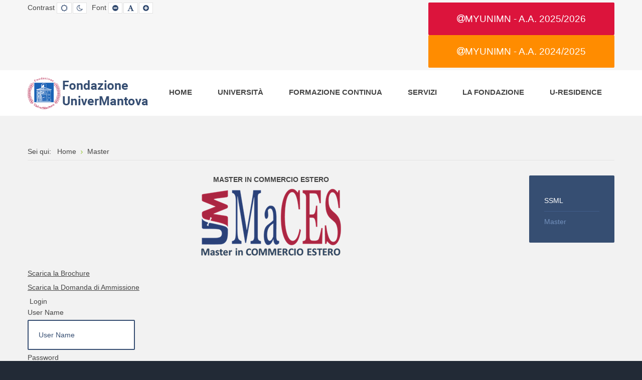

--- FILE ---
content_type: text/html; charset=utf-8
request_url: https://www.unimn.it/index.php/master
body_size: 6913
content:
<!DOCTYPE html>
<html xmlns="http://www.w3.org/1999/xhtml" xml:lang="it-it" lang="it-it" dir="ltr">
<head>
		
<meta http-equiv="X-UA-Compatible" content="IE=edge">
<meta name="viewport" content="width=device-width, initial-scale=1.0" />
<meta charset="utf-8" />
	<base href="https://www.unimn.it/index.php/master" />
	<meta name="author" content="Super User" />
	<meta name="description" content="Fondazione UniverMantova" />
	<meta name="generator" content="Joomla! - Open Source Content Management" />
	<title>Master</title>
	<link href="/favicon.ico" rel="shortcut icon" type="image/vnd.microsoft.icon" />
	<link href="https://www.unimn.it/modules/mod_bm_slide_login/assets/css/styles.css" rel="stylesheet" />
	<link href="/plugins/system/jce/css/content.css?6108445949d8058017d3315293860a5c" rel="stylesheet" />
	<link href="/plugins/system/ef4_jmframework/includes/assets/template/fontawesome/css/font-awesome.min.css" rel="stylesheet" />
	<link href="/templates/jm-university/css/bootstrap.18.css" rel="stylesheet" />
	<link href="/templates/jm-university/css/bootstrap_responsive.18.css" rel="stylesheet" />
	<link href="/templates/jm-university/css/template.18.css" rel="stylesheet" />
	<link href="/templates/jm-university/css/template_responsive.18.css" rel="stylesheet" />
	<link href="/templates/jm-university/css/extended_layouts.18.css" rel="stylesheet" />
	<link href="/templates/jm-university/css/font_switcher.18.css" rel="stylesheet" />
	<link href="//fonts.googleapis.com/css?family=Source+Sans+Pro:300,400,600,700,300italic" rel="stylesheet" />
	<link href="/templates/jm-university/cache/template_params_b969f07cf031ffe02c8823ce148dd13f.css" rel="stylesheet" />
	<link href="/modules/mod_djmegamenu/assets/css/animations.css?v=3.1.0" rel="stylesheet" />
	<link href="/modules/mod_djmegamenu/assets/css/offcanvas.css?v=3.1.0" rel="stylesheet" />
	<link href="/modules/mod_djmegamenu/mobilethemes/light/djmobilemenu.css?v=3.1.0" rel="stylesheet" />
	<link href="//maxcdn.bootstrapcdn.com/font-awesome/4.7.0/css/font-awesome.min.css" rel="stylesheet" />
	<link href="/templates/jm-university/css/djmegamenu.18.css" rel="stylesheet" />
	<link href="/templates/jm-university/css/custom.18.css" rel="stylesheet" />
	<style>
		.dj-hideitem, li.item-968, li.item-975, li.item-959 { display: none !important; }

			#dj-megamenu311mobile { display: none; }
		@media (max-width: 979px) {
			#dj-megamenu311, #dj-megamenu311sticky, #dj-megamenu311placeholder { display: none; }
			#dj-megamenu311mobile { display: block; }
		}
	
	</style>
	<script type="application/json" class="joomla-script-options new">{"csrf.token":"5596eeed412d9fadd0b74e2611ba3ac3","system.paths":{"root":"","base":""},"system.keepalive":{"interval":840000,"uri":"\/index.php\/component\/ajax\/?format=json"}}</script>
	<script src="https://www.unimn.it/modules/mod_bm_slide_login/assets/js/jquery.min.js"></script>
	<script src="https://www.unimn.it/modules/mod_bm_slide_login/assets/js/jquery-noconflict.js"></script>
	<script src="https://www.unimn.it/modules/mod_bm_slide_login/assets/js/jquery.hoverIntent.minified.js"></script>
	<script src="/media/system/js/core.js?6108445949d8058017d3315293860a5c"></script>
	<!--[if lt IE 9]><script src="/media/system/js/polyfill.event.js?6108445949d8058017d3315293860a5c"></script><![endif]-->
	<script src="/media/system/js/keepalive.js?6108445949d8058017d3315293860a5c"></script>
	<script src="/media/jui/js/jquery.min.js?6108445949d8058017d3315293860a5c"></script>
	<script src="/media/jui/js/jquery-noconflict.js?6108445949d8058017d3315293860a5c"></script>
	<script src="/media/jui/js/jquery-migrate.min.js?6108445949d8058017d3315293860a5c"></script>
	<script src="/media/system/js/caption.js?6108445949d8058017d3315293860a5c"></script>
	<script src="/media/jui/js/bootstrap.min.js?6108445949d8058017d3315293860a5c"></script>
	<script src="/media/jui/js/jquery.ui.core.min.js?6108445949d8058017d3315293860a5c"></script>
	<script src="/media/jui/js/jquery.ui.sortable.min.js?6108445949d8058017d3315293860a5c"></script>
	<script src="/plugins/system/ef4_jmframework/includes/assets/template/js/layout.min.js"></script>
	<script src="/templates/jm-university/js/scripts.js"></script>
	<script src="/templates/jm-university/js/stickybar.js"></script>
	<script src="/templates/jm-university/js/backtotop.js"></script>
	<script src="/templates/jm-university/js/jquery.cookie.js"></script>
	<script src="/templates/jm-university/js/fontswitcher.js"></script>
	<script src="/templates/jm-university/js/pagesettings.js"></script>
	<script src="/templates/jm-university/js/effects.js"></script>
	<script src="/modules/mod_djmegamenu/assets/js/jquery.djmegamenu.js?v=3.1.0" defer></script>
	<script src="/modules/mod_djmegamenu/assets/js/jquery.djmobilemenu.js?v=3.1.0" defer></script>
	<script>
jQuery(window).on('load',  function() {
				new JCaption('img.caption');
			});jQuery(function($){ initTooltips(); $("body").on("subform-row-add", initTooltips); function initTooltips (event, container) { container = container || document;$(container).find(".hasTooltip").tooltip({"html": true,"container": "body"});} });window.cookiePath = '/';
	(function(){
		var cb = function() {
			var add = function(css) {
				var ss = document.styleSheets;
			    for (var i = 0; i < ss.length; i++) {
			        if (ss[i].href == css) return;
			    }
				var l = document.createElement('link'); l.rel = 'stylesheet';
				l.href = css;
				var h = document.getElementsByTagName('head')[0]; h.appendChild(l);
			}
			add('/media/djextensions/css/animate.min.css');
			add('/media/djextensions/css/animate.ext.css');
		};
		var raf = requestAnimationFrame || mozRequestAnimationFrame || webkitRequestAnimationFrame || msRequestAnimationFrame;
		if (raf) raf(cb);
		else window.addEventListener('load', cb);
	})();
	</script>

	<link href="https://www.unimn.it/images/logos/UniverMantova_96.png" rel="Shortcut Icon" />
<!-- Global site tag (gtag.js) - Google Analytics -->
<script async src="https://www.googletagmanager.com/gtag/js?id=UA-122814875-1"></script>
<script>
  window.dataLayer = window.dataLayer || [];
  function gtag(){dataLayer.push(arguments);}
  gtag('js', new Date());

  gtag('config', 'UA-122814875-1');
</script>
<!-- Global site tag (gtag.js) - AdWords: 844446810 --> <script async src="https://www.googletagmanager.com/gtag/js?id=AW-844446810">
</script> <script> window.dataLayer = window.dataLayer || []; function gtag(){dataLayer.push(arguments);} gtag('js', new Date()); gtag('config', 'AW-844446810'); </script> 
<!-- Facebook Pixel Code -->
<script>
!function(f,b,e,v,n,t,s)
{if(f.fbq)return;n=f.fbq=function(){n.callMethod?
n.callMethod.apply(n,arguments):n.queue.push(arguments)};
if(!f._fbq)f._fbq=n;n.push=n;n.loaded=!0;n.version='2.0';
n.queue=[];t=b.createElement(e);t.async=!0;
t.src=v;s=b.getElementsByTagName(e)[0];
s.parentNode.insertBefore(t,s)}(window,document,'script',
'https://connect.facebook.net/en_US/fbevents.js');
fbq('init', '215167962527501'); 
fbq('track', 'PageView');
</script>
<noscript>
<img height="1" width="1" 
src="https://www.facebook.com/tr?id=215167962527501&ev=PageView
&noscript=1"/>
</noscript>
<!-- End Facebook Pixel Code --></head>
<body class=" fixed sticky-bar top-bar    "><div class="dj-offcanvas-wrapper"><div class="dj-offcanvas-pusher"><div class="dj-offcanvas-pusher-in">
	<div id="jm-allpage">
		<div id="jm-page">
																			
<header id="jm-bar-wrapp"  class="">
			<div id="jm-top-bar">
			<div class="container-fluid">
				<div class="row-fluid">
										<div id="jm-top-bar1" class="pull-left span6">
						
												<div id="jm-page-settings" class="pull-left" aria-hidden="true">
							<ul class="nav menu">
																<li class="contrast">
									<ul>
										<li class="contrast-label"><span class="jm-separator">Contrast</span></li>
										<li><a href="/index.php/master?contrast=normal" rel="nofollow" class="jm-normal" title="Enable Default mode."><span class="fa fa-sun-o" aria-hidden="true"></span><span class="sr-only">Default mode</span></a></li>
																				<li><a href="/index.php/master?contrast=night" rel="nofollow" class="jm-night" title="Enable Night mode."><span class="fa fa-moon-o" aria-hidden="true"></span><span class="sr-only">Night mode</span></a></li>
																													</ul>
								</li>
																																<li class="resizer">
									<ul>
										<li class="resizer-label"><span class="jm-separator">Font</span></li>
										<li><a href="/index.php/master?fontsize=70" rel="nofollow" class="jm-font-smaller" title="Smaller Font"><span class="fa fa-minus-circle" aria-hidden="true"></span><span class="sr-only">Set Smaller Font</span></a></li>
										<li><a href="/index.php/master?fontsize=100" rel="nofollow" class="jm-font-normal" title="Default Font"><span class="fa fa-font" aria-hidden="true"></span><span class="sr-only">Set Default Font</span></a></li>
										<li><a href="/index.php/master?fontsize=130" rel="nofollow" class="jm-font-larger" title="Larger Font"><span class="fa fa-plus-circle" aria-hidden="true"></span><span class="sr-only">Set Larger Font</span></a></li>
									</ul>
								</li>
															</ul>
						</div>
											</div>
															<div id="jm-top-bar2" class="pull-right span6">
						<div class="jm-module-raw ">

<div class="custom"  >
	<p><a href="/index.php/component/weblinks/weblink/130-uncategorised/2-hyperplanning-1?Itemid=1108&amp;task=weblink.go" target="_blank" rel="noopener" class="btn" style="background-color: #dc143c; border-color: #dc143c; text-transform: uppercase; font-size: 1.2rem;"><i class="fa fa-at"></i>MyUnimn - A.A. 2025/2026</a></p></div>
</div><div class="jm-module-raw ">

<div class="custom"  >
	<p><a href="/index.php/component/weblinks/weblink/130-uncategorised/3-hyperplanning-2?Itemid=1108&amp;task=weblink.go" target="_blank" rel="noopener" class="btn" style="background-color: #ff8c00; border-color: #ff8c00; text-transform: uppercase; font-size: 1.2rem;"><i class="fa fa-at"></i>MyUnimn - A.A. 2024/2025</a></p></div>
</div>
					</div>
					
				</div>
			</div>
		</div>
				<div id="jm-logo-nav">
			<div  class="container-fluid">
				<div id="jm-logo-nav-in">
										<div id="jm-bar-left" class="pull-left">
						<div id="jm-logo-sitedesc">
							<div id="jm-logo-sitedesc-in">
																<div id="jm-logo">
									<a href="https://www.unimn.it/">
																				<img src="https://www.unimn.it/images/logos/Intestazione-Sito_64.png" alt="Fondazione UniverMantova" />
																			</a>
								</div>
																							</div>
						</div>
					</div>
															<div id="jm-bar-right" class="pull-right ">
						<nav id="jm-top-menu-nav" >
							<div class="jm-module-raw "><ul id="dj-megamenu311" class="dj-megamenu dj-megamenu-override " data-options='{"wrap":"jm-logo-nav-in","animIn":"fadeInUp","animOut":"zoomOut","animSpeed":"normal","openDelay":250,"closeDelay":500,"event":"mouseenter","fixed":"0","offset":"0","theme":"override","direction":"ltr","wcag":"1"}' data-trigger="979">
<li class="dj-up itemid435 first"><a class="dj-up_a  " href="/index.php" ><span >Home</span></a></li><li class="dj-up itemid934 parent"><a class="dj-up_a  " href="/index.php/universita" ><span class="dj-drop" >Università<em class="arrow" aria-hidden="true"></em></span></a><div class="dj-subwrap  single_column subcols1" style=""><div class="dj-subwrap-in" style="width:200px;"><div class="dj-subcol" style="width:200px"><ul class="dj-submenu"><li class="itemid960 first"><a href="http://www.ssml.unimn.it" >SSML</a></li><li class="itemid961"><a href="/index.php/universita/polimi" >POLIMI</a></li><li class="itemid1148"><a href="/index.php/universita/unimore" >UNIMORE</a></li><li class="itemid1085"><a href="/index.php/universita/unibs-1" >UNIBS</a></li><li class="itemid1040"><a href="/index.php/universita/corsi-di-laurea-in-costruzioni-e-gestione-del-territorio" >Corso di Laurea in Costruzioni e Gestione del Territorio</a></li></ul></div><div style="clear:both;height:0"></div></div></div></li><li class="dj-up itemid936 parent"><a class="dj-up_a  " href="/index.php/formazione-continua" ><span class="dj-drop" >Formazione Continua<em class="arrow" aria-hidden="true"></em></span></a><div class="dj-subwrap  single_column subcols1" style=""><div class="dj-subwrap-in" style="width:200px;"><div class="dj-subcol" style="width:200px"><ul class="dj-submenu"><li class="itemid968 first separator withmodule"><div class="modules-wrap">		<div class="moduletable">
						<ul class="nav menu mod-list">
<li class="item-964"><a href="http://www.ssml.unimn.it" >SSML</a></li><li class="item-967 current active"><a href="/index.php/master" >Master</a></li></ul>
		</div>
	</div></li></ul></div><div style="clear:both;height:0"></div></div></div></li><li class="dj-up itemid937 parent"><a class="dj-up_a  " href="/index.php/servizi" ><span class="dj-drop" >Servizi<em class="arrow" aria-hidden="true"></em></span></a><div class="dj-subwrap  single_column subcols1" style=""><div class="dj-subwrap-in" style="width:200px;"><div class="dj-subcol" style="width:200px"><ul class="dj-submenu"><li class="itemid975 first separator withmodule"><div class="modules-wrap">		<div class="moduletable">
						<ul class="nav menu mod-list">
<li class="item-969"><a href="/index.php/concessione-spazi" >Concessione Spazi</a></li><li class="item-970"><a href="/index.php/alloggi-e-residenze" >Alloggi e Residenze</a></li><li class="item-971"><a href="/index.php/borse-di-studio" >Borse di studio</a></li><li class="item-972"><a href="http://ssml.unimn.it/index.php/studenti/erasmus" target="_blank" rel="noopener noreferrer">Erasmus</a></li><li class="item-1152"><a href="https://ssml.unimn.it/it/servizi/convenzioni/" target="_blank" rel="noopener noreferrer">Convenzioni</a></li><li class="item-973"><a href="/index.php/toefl" >TOEFL</a></li><li class="item-974"><a href="/index.php/cils" >CILS</a></li><li class="item-1140"><a href="/index.php/coro-universitario" >Coro Universitario</a></li><li class="item-1147"><a href="/index.php/parcheggio" >Parcheggio</a></li></ul>
		</div>
	</div></li></ul></div><div style="clear:both;height:0"></div></div></div></li><li class="dj-up itemid935 parent"><a class="dj-up_a  " href="/index.php/la-fondazione" ><span class="dj-drop" >La Fondazione<em class="arrow" aria-hidden="true"></em></span></a><div class="dj-subwrap  single_column subcols1" style=""><div class="dj-subwrap-in" style="width:200px;"><div class="dj-subcol" style="width:200px"><ul class="dj-submenu"><li class="itemid959 first separator withmodule"><div class="modules-wrap">		<div class="moduletable">
						<ul class="nav menu mod-list">
<li class="item-938"><a href="/index.php/atto-costitutivo-e-statuto" >Atto Costitutivo e Statuto</a></li><li class="item-943"><a href="/index.php/regolamenti" >Regolamenti</a></li><li class="item-944"><a href="/index.php/codice-etico" >Codice etico</a></li><li class="item-945"><a href="/index.php/organi-statutari-e-consultivi" >Organi statutari e consultivi</a></li><li class="item-946"><a href="/index.php/organigramma" >Organigramma</a></li><li class="item-947"><a href="/index.php/bilanci-di-esercizio" >Bilanci di esercizio</a></li><li class="item-948"><a href="/index.php/linee-programmatiche-e-piano-pluriennale" >Linee programmatiche e piano pluriennale</a></li><li class="item-949"><a href="/index.php/trasparenza" >Trasparenza</a></li><li class="item-950"><a href="/index.php/qualita" >Qualità</a></li><li class="item-951"><a href="/index.php/contatti" >Contatti</a></li><li class="item-1129"><a href="/index.php/rassegna-stampa" >Rassegna Stampa</a></li></ul>
		</div>
	</div></li><li class="itemid1151"><a href="/index.php/la-fondazione/news" >News</a></li></ul></div><div style="clear:both;height:0"></div></div></div></li><li class="dj-up itemid1135"><a class="dj-up_a  " href="/index.php/u-residence" ><span >U-Residence</span></a></li></ul>



	<div id="dj-megamenu311mobile" class="dj-megamenu-offcanvas dj-megamenu-offcanvas-light ">
		<a href="#" class="dj-mobile-open-btn" aria-label="Open mobile menu"><span class="fa fa-bars" aria-hidden="true"></span></a>
		
		<aside class="dj-offcanvas dj-offcanvas-light " data-effect="3">
			<div class="dj-offcanvas-top">
				<a href="#" class="dj-offcanvas-close-btn" aria-label="Close mobile menu"><span class="fa fa-close" aria-hidden="true"></span></a>
			</div>
						
							<div class="dj-offcanvas-modules">
							<div class="moduletable">
						

<div class="custom"  >
	<p class="jm-icons text-center"> <a class="jm-facebook" href="#">Facebook</a> <a class="jm-link" href="#">Linkedin</a> <a class="jm-skype" href="#">Skype</a> <a class="jm-twitter" href="#">Twitter</a> <a class="jm-google" href="#">Google Plus</a> </p></div>
		</div>
					</div>
						
			<div class="dj-offcanvas-content">			
				<ul class="dj-mobile-nav dj-mobile-light ">
<li class="dj-mobileitem itemid-435"><a href="/index.php" >Home</a></li><li class="dj-mobileitem itemid-934 deeper parent"><a href="/index.php/universita" >Università</a><ul class="dj-mobile-nav-child"><li class="dj-mobileitem itemid-960"><a href="http://www.ssml.unimn.it" >SSML</a></li><li class="dj-mobileitem itemid-961"><a href="/index.php/universita/polimi" >POLIMI</a></li><li class="dj-mobileitem itemid-1148"><a href="/index.php/universita/unimore" >UNIMORE</a></li><li class="dj-mobileitem itemid-1085"><a href="/index.php/universita/unibs-1" >UNIBS</a></li><li class="dj-mobileitem itemid-1040"><a href="/index.php/universita/corsi-di-laurea-in-costruzioni-e-gestione-del-territorio" >Corso di Laurea in Costruzioni e Gestione del Territorio</a></li></ul></li><li class="dj-mobileitem itemid-936 deeper parent"><a href="/index.php/formazione-continua" >Formazione Continua</a><ul class="dj-mobile-nav-child"><li class="dj-mobileitem itemid-968 divider"></li></ul></li><li class="dj-mobileitem itemid-937 deeper parent"><a href="/index.php/servizi" >Servizi</a><ul class="dj-mobile-nav-child"><li class="dj-mobileitem itemid-975 divider"></li></ul></li><li class="dj-mobileitem itemid-935 deeper parent"><a href="/index.php/la-fondazione" >La Fondazione</a><ul class="dj-mobile-nav-child"><li class="dj-mobileitem itemid-959 divider"></li><li class="dj-mobileitem itemid-1151"><a href="/index.php/la-fondazione/news" >News</a></li></ul></li><li class="dj-mobileitem itemid-1135"><a href="/index.php/u-residence" >U-Residence</a></li></ul>
			</div>
			
						
			<div class="dj-offcanvas-end" tabindex="0"></div>
		</aside>
	</div>

</div>
						</nav>
					</div>
									</div>
			</div>
		</div>
	</header>
							<div id="jm-system-message"><div class="container-fluid"><div id="system-message-container">
	</div>
</div></div>							
 
							
							
							
							 
<div id="jm-main" >
	<div class="container-fluid">
		
				<div class="row-fluid">
			<div id="jm-breadcrumbs" class="span12 ">
				<div aria-label="breadcrumbs" role="navigation">
	<ul itemscope itemtype="https://schema.org/BreadcrumbList" class="breadcrumb">
					<li>
				Sei qui: &#160;
			</li>
		
						<li itemprop="itemListElement" itemscope itemtype="https://schema.org/ListItem">
											<a itemprop="item" href="/index.php" class="pathway"><span itemprop="name">Home</span></a>
					
											<span class="divider">
							<img src="/templates/jm-university/images/system/arrow.png" alt="" />						</span>
										<meta itemprop="position" content="1">
				</li>
							<li itemprop="itemListElement" itemscope itemtype="https://schema.org/ListItem" class="active">
					<span itemprop="name">
						Master					</span>
					<meta itemprop="position" content="2">
				</li>
				</ul>
</div>

			</div>
		</div>
				<div class="row-fluid">
			<div id="jm-content" class="span10" data-xtablet="span12" data-tablet="span12" data-mobile="span12">
												<main id="jm-maincontent" >
					<div class="item-page" itemscope itemtype="https://schema.org/Article">
	<meta itemprop="inLanguage" content="it-IT" />
	
		
						
		
	
	
		
								<div itemprop="articleBody">
		<h3 style="text-align: center;">MASTER IN COMMERCIO ESTERO</h3>
<p><img src="/images/Corsi/MACES/MACES2017.png" alt="MACES2017" width="306" style="vertical-align: middle; display: block; margin-left: auto; margin-right: auto;" /></p>
<p><a href="/images/Corsi/MACES/Brochure.pdf">Scarica la Brochure</a></p>
<p><a href="/images/Corsi/MACES/DomandaIscrizione.pdf">Scarica la Domanda di Ammissione</a></p>
<p>		<div class="moduletable">
						<div id="bm_slide_login_328" class="bm_slide_login">
	        <div class="bm_login_label"><i class="icon-key icon-small"></i> Login</div>
        <div class="bm_clear"></div>
        
	<div class="bm_login_from " style="width:340px">
		
<form  action="https://www.unimn.it/index.php/master" method="post" id="login-form" class="form-3">
	<p class="clearfix">
		<label for="login">User Name</label>
		<input id="modlgn-username" type="text" name="username" placeholder="User Name" />
	</p>
	<p class="clearfix">
		<label for="password">Password</label>
		<input id="modlgn-passwd" type="password" name="password" placeholder="Password" />
	</p>
	        <p class="clearfix">
            <input id="modlgn-remember" type="checkbox" name="remember" class="inputbox" value="yes"/>
            <label for="remember">Remember Me</label>
        </p>
		
	<p class="clearfix">
		<input type="submit" name="submit" value="Accedi">
	</p>       
    <input type="hidden" name="option" value="com_users" />
	<input type="hidden" name="task" value="user.login" />
	<input type="hidden" name="return" value="aW5kZXgucGhwP0l0ZW1pZD05Njc=" />
	<input type="hidden" name="5596eeed412d9fadd0b74e2611ba3ac3" value="1" /></form>
       
	</div>
    
</div>
 
	<script>
        jQuery('document').ready(function(){
            jQuery('#bm_slide_login_328 .bm_login_label').click(function(){
                    jQuery('#bm_slide_login_328 .bm_login_from').toggle( "fast", function() {
                        // Animation complete.
                    });
            }); 

        })
    </script>
		</div>
	</p>
<p></p>
<p>Per informazioni:</p>
<p>Mantova Export<br />Via Portazzolo,9<br />46100 Mantova<br />Tel. 0376-326207<br />Fax. 0376-365428<br />E-mail: <a href="mailto:info@export.mn.it"><span id="cloakfa0ab34eb8fdd608f29631d1e487b228">Questo indirizzo email è protetto dagli spambots. È necessario abilitare JavaScript per vederlo.</span><script type='text/javascript'>
				document.getElementById('cloakfa0ab34eb8fdd608f29631d1e487b228').innerHTML = '';
				var prefix = '&#109;a' + 'i&#108;' + '&#116;o';
				var path = 'hr' + 'ef' + '=';
				var addyfa0ab34eb8fdd608f29631d1e487b228 = '&#105;nf&#111;' + '&#64;';
				addyfa0ab34eb8fdd608f29631d1e487b228 = addyfa0ab34eb8fdd608f29631d1e487b228 + '&#101;xp&#111;rt' + '&#46;' + 'mn' + '&#46;' + '&#105;t';
				var addy_textfa0ab34eb8fdd608f29631d1e487b228 = '&#105;nf&#111;' + '&#64;' + '&#101;xp&#111;rt' + '&#46;' + 'mn' + '&#46;' + '&#105;t';document.getElementById('cloakfa0ab34eb8fdd608f29631d1e487b228').innerHTML += '<a ' + path + '\'' + prefix + ':' + addyfa0ab34eb8fdd608f29631d1e487b228 + '\'>'+addy_textfa0ab34eb8fdd608f29631d1e487b228+'<\/a>';
		</script><br /></a>PEC: <span id="cloak66c4fbd6b19451a6b272f69536bbe767">Questo indirizzo email è protetto dagli spambots. È necessario abilitare JavaScript per vederlo.</span><script type='text/javascript'>
				document.getElementById('cloak66c4fbd6b19451a6b272f69536bbe767').innerHTML = '';
				var prefix = '&#109;a' + 'i&#108;' + '&#116;o';
				var path = 'hr' + 'ef' + '=';
				var addy66c4fbd6b19451a6b272f69536bbe767 = 'm&#97;nt&#111;v&#97;&#101;xp&#111;rt' + '&#64;';
				addy66c4fbd6b19451a6b272f69536bbe767 = addy66c4fbd6b19451a6b272f69536bbe767 + 'c&#101;rt' + '&#46;' + 'm&#97;nt&#111;v&#97;&#101;xp&#111;rt' + '&#46;' + '&#105;t';
				var addy_text66c4fbd6b19451a6b272f69536bbe767 = 'm&#97;nt&#111;v&#97;&#101;xp&#111;rt' + '&#64;' + 'c&#101;rt' + '&#46;' + 'm&#97;nt&#111;v&#97;&#101;xp&#111;rt' + '&#46;' + '&#105;t';document.getElementById('cloak66c4fbd6b19451a6b272f69536bbe767').innerHTML += '<a ' + path + '\'' + prefix + ':' + addy66c4fbd6b19451a6b272f69536bbe767 + '\'>'+addy_text66c4fbd6b19451a6b272f69536bbe767+'<\/a>';
		</script></p> 	</div>

	
							</div>

				</main>
											</div>
									<aside id="jm-right"  class="span2" data-xtablet="span12 first-span" data-tablet="span12 first-span" data-mobile="span12 first-span">
				<div class="">
					<div class="jm-module jm-module  color1-ms nav menu"><div class="jm-module-in"><div class="jm-module-content clearfix notitle"><ul class="nav menu mod-list">
<li class="item-964"><a href="http://www.ssml.unimn.it" >SSML</a></li><li class="item-967 current active"><a href="/index.php/master" >Master</a></li></ul>
</div></div></div>				</div>
			</aside>
					</div>
	</div>
</div>
							
							
							
<div id="jm-footer-mod" class="">
	<div class="container-fluid">
		<div id="jm-footer-mod-in">
			<div class="row-fluid jm-flexiblock jm-footer-mod"><div class="span12"  data-default="span12" data-wide="span12" data-normal="span12" data-xtablet="span12" data-tablet="span100 first-span" data-mobile="span100 first-span"><div class="jm-module "><div class="jm-module-in"><div class="jm-module-content clearfix notitle">

<div class="custom"  >
	<p style="text-align: center;"><span style="font-size: 8pt;">Via Scarsellini, 2 - 46100 Mantova, Tel. +39 0376 286201 Fax +39 0376 286291 e-mail: <a href="mailto:amministrazione@unimn.it">amministrazione@unimn.it</a> <a href="http://www.unimn.it">www.unimn.it</a></span><br /><span style="font-size: 8pt;">Fondazione UniverMantova, costituita il 20/12/2001, riconosciuta con Decreto del Presidente della Regione Lombardia n&deg; 4251 dell'11 marzo 2002</span><br /><span style="font-size: 8pt;">Iscritta con il n&deg; 1437 del registro presso il R.E.A. della Camera di Commercio di Mantova Partita IVA e Codice Fiscale 01987230206</span></p></div>
</div></div></div></div></div>		</div>
	</div>
</div>
							<footer id="jm-footer"  class="">
		<div class="container-fluid clearfix jm-footer">
				<div id="jm-footer-in" class="row-fluid">
												<div id="jm-footer-left" class="span4 pull-left ">
								<div id="jm-copyrights">
										

<div class="custom"  >
	<p>Fondazione UniverMantova All Rights Reserved.</p></div>

								</div>
						</div>
													<div id="jm-footer-center" class="span4 pull-left ">
					

<div class="custom"  >
	<p class="jm-icons"><a class="jm-facebook" href="https://www.facebook.com/UniverMantova/">Facebook</a></p></div>

				</div>
									<div id="jm-footer-right" class="span4 pull-right">
								<div id="jm-poweredby">
										<a href="https://www.joomla-monster.com" target="_blank" rel="nofollow">Joomla Templates</a> by Joomla-Monster.com
								</div>
						</div>
				</div>
		</div>
</footer>
<p id="jm-back-top"><a id="backtotop" href="#"><span class="sr-only">Back to top</span></a></p>							
							</div>
	</div>
</div></div></div></body>
</html>


--- FILE ---
content_type: text/css
request_url: https://www.unimn.it/templates/jm-university/css/template.18.css
body_size: 15609
content:
.cf:before,
.cf:after {
  display: table;
  content: "";
  line-height: 0;
}
.cf:after {
  clear: both;
}
#jm-allpage {
  position: relative;
  background: #f2f2f2;
}
.sticky-bar #jm-allpage {
  padding-top: 87px;
}
.sticky-bar.top-bar #jm-allpage {
  padding-top: 117px;
}
.wide-page .container-fluid {
  max-width: 95%;
}
#jm-page-settings ul.nav.menu {
  margin: 0;
}
#jm-page-settings ul.nav.menu ul {
  display: block;
  margin: 0;
  padding: 0;
}
#jm-page-settings ul.nav.menu li {
  float: left;
  margin: 0 0 0 2px;
}
#jm-page-settings ul.nav.menu li:first-child {
  margin: 0;
}
#jm-page-settings ul.nav.menu li:before,
#jm-page-settings ul.nav.menu li:after {
  display: none;
}
#jm-page-settings ul.nav.menu li a {
  display: inline-block;
  vertical-align: baseline;
  line-height: 1;
  padding: 3px 7px;
  font-size: inherit;
  border: 1px solid #e3e3e3;
  color: #364e72;
  background: #ffffff;
  text-decoration: none;
  box-sizing: border-box;
}
#jm-page-settings ul.nav.menu li a:hover,
#jm-page-settings ul.nav.menu li a:focus {
  color: #ffffff;
  background: #364e72;
}
#jm-page-settings ul.nav.menu li a:before,
#jm-page-settings ul.nav.menu li a:after {
  display: none !important;
}
#jm-page-settings ul.nav.menu li span.separator:before,
#jm-page-settings ul.nav.menu li span.separator:after {
  display: none;
}
#jm-page-settings ul.nav.menu > li {
  margin: 0 0 0 10px;
}
#jm-page-settings ul.nav.menu > li:first-child {
  margin: 0;
}
#jm-page-settings ul.nav.menu .contrast .jm-highcontrast {
  background: #000000;
  color: #ffffff;
}
#jm-page-settings ul.nav.menu .contrast .jm-highcontrast:hover,
#jm-page-settings ul.nav.menu .contrast .jm-highcontrast:focus {
  background: #ffffff;
  color: #000000;
}
#jm-page-settings ul.nav.menu .contrast .jm-highcontrast2 {
  background: #000000;
  color: #ffff00;
}
#jm-page-settings ul.nav.menu .contrast .jm-highcontrast2:hover,
#jm-page-settings ul.nav.menu .contrast .jm-highcontrast2:focus {
  background: #ffff00;
  color: #000000;
}
#jm-page-settings ul.nav.menu .contrast .jm-highcontrast3 {
  background: #ffff00;
  color: #000000;
}
#jm-page-settings ul.nav.menu .contrast .jm-highcontrast3:hover,
#jm-page-settings ul.nav.menu .contrast .jm-highcontrast3:focus {
  background: #000000;
  color: #ffff00;
}
#jm-page-settings ul.nav.menu .jm-separator {
  margin-right: 2px;
}
#jm-bar-wrapp {
  width: 100%;
  line-height: 1;
  position: relative;
}
#jm-top-bar {
  padding: 5px 0;
  line-height: 20px;
  background-color: #f6f6f6;
}
.sticky-bar #jm-bar-wrapp {
  position: fixed;
  top: 0;
  right: 0;
  left: auto;
  box-sizing: border-box;
  z-index: 998;
}
#jm-logo-nav {
  background: #ffffff;
}
#jm-logo-nav #jm-bar-left {
  padding-top: 14px;
  padding-bottom: 13px;
}
#jm-logo-nav #jm-logo {
  vertical-align: top;
  text-transform: uppercase;
  line-height: 1;
  margin: 0;
  font-family: 'Roboto', sans-serif;
  font-size: 38px;
}
#jm-logo-nav #jm-logo a {
  display: block;
}
#jm-logo-nav #jm-logo a:hover {
  color: #364e72;
  text-decoration: none;
}
#jm-logo-nav #jm-logo img {
  border: 0;
}
#jm-logo-nav #jm-sitedesc {
  vertical-align: middle;
  font-family: 'Roboto', sans-serif;
  color: #666666;
}
#jm-header {
  background: #f6f6f6;
  color: #444444;
  position: relative;
  z-index: 1;
  padding-top: 30px;
}
#jm-header.headerimgActive:after {
  content: '';
  position: absolute;
  top: 0;
  left: 0;
  right: 0;
  bottom: 0;
  z-index: -1;
  background-repeat: no-repeat;
  pointer-events: none;
  opacity: 1;
}
#jm-header.full-width .container-fluid {
  padding-left: 0;
  padding-right: 0;
}
#jm-header.full-width .row-fluid {
  margin-left: 0;
  margin-right: 0;
}
#jm-header.full-width .row-fluid [class*="span"] {
  padding-left: 0;
  padding-right: 0;
}
#jm-top1 {
  background: #f2f2f2;
  color: #444444;
  padding: 60px 0 30px;
}
#jm-top2 {
  background: #ffffff;
  color: #444444;
  padding: 60px 0 30px;
}
#jm-top3 {
  background: #222a36;
  color: #ffffff;
  padding: 60px 0 30px;
}
#jm-font-switcher {
  text-align: right;
  margin: 0 0 15px;
}
#jm-main {
  display: block;
  background: #f2f2f2;
  padding: 60px 0 30px;
  outline: 0;
}
#jm-maincontent {
  display: block;
  margin-bottom: 30px;
}
#jm-maincontent div[itemprop="articleBody"] a {
  text-decoration: underline;
}
#jm-maincontent div[itemprop="articleBody"] a:hover,
#jm-maincontent div[itemprop="articleBody"] a:focus {
  text-decoration: none;
}
#jm-bottom1 {
  background: #ffffff;
  color: #444444;
  padding: 60px 0 30px;
}
#jm-bottom2 {
  padding-top: 30px;
  background: #f2f2f2;
  padding: 60px 0 30px;
}
#jm-footer-mod {
  background: #222a36;
  color: #ffffff;
  padding: 60px 0 30px;
}
#jm-footer {
  color: #999999;
  font-size: 14px;
  background: #222a36;
  padding: 30px 0;
}
#jm-footer a {
  color: #8a8a8a;
}
#jm-footer-center {
  text-align: left;
}
#jm-footer-left + #jm-footer-center {
  text-align: center;
}
#jm-footer-right {
  text-align: right;
}
#jm-footer-left,
#jm-footer-right,
#jm-footer-center {
  line-height: 1.7;
}
#jm-back-top {
  position: fixed;
  bottom: 20px;
  right: 20px;
  left: auto;
  z-index: 998;
}
#jm-back-top a {
  display: block;
  height: 60px;
  width: 60px;
  -webkit-transition: all 1s ease 0s;
  transition: all 1s ease 0s;
  color: #ffffff;
  background-color: #2b3e5b;
  background-repeat: no-repeat;
  background-position: center center;
  background-image: url("../images/backtotop.png");
  text-decoration: none;
  opacity: 0.3;
}
#jm-back-top a:hover {
  opacity: 0.6;
  cursor: pointer;
  text-decoration: none;
}
#jm-top1 + #jm-main,
#jm-top1 + #jm-bottom2,
#jm-main + #jm-bottom2 {
  padding-top: 0;
}
#jm-top3 + #jm-footer-mod {
  padding-top: 0;
}
#jm-top2 + #jm-bottom1 {
  padding-top: 0;
}
.responsive-disabled {
  min-width: 1170px;
}
.responsive-disabled #jm-allpage {
  min-width: 1170px;
  padding: 0 !important;
}
.responsive-disabled #jm-bar-wrapp {
  position: static;
}
.texttoggler {
  text-decoration: none !important;
  margin: 0 1px;
  display: inline-block;
}
.texttoggler.small {
  font-size: 0.8em;
}
.texttoggler.normal {
  font-size: 1.1em;
}
.texttoggler.large {
  font-size: 1.3em;
}
.smallview #jm-maincontent {
  font-size: 0.9em;
  line-height: 1.5em;
}
.largeview #jm-maincontent {
  font-size: 1.1em;
  line-height: 1.5em;
}
.span0 {
  float: none !important;
}
.span50 {
  float: left !important;
  width: 50% !important;
}
.jm-module {
  margin: 0 0 30px;
}
.jm-module .jm-title {
  font-weight: 600;
  font-size: 20px;
  margin: 0 0 30px;
  position: relative;
  color: #444444;
  text-transform: uppercase;
}
.moduletable {
  margin: 0 0 20px;
}
.moduletable > h3 {
  font-weight: 600;
  font-family: 'Roboto', sans-serif;
  font-size: 20px;
  margin: 0 0 20px;
  color: #444444;
}
#jm-header .jm-module .jm-title {
  color: #444444;
}
#jm-header .moduletable > h3 {
  color: #444444;
}
#jm-header .jm-module + .jm-module {
  margin-top: 0;
}
#jm-top3 .jm-module .jm-title,
#jm-footer-mod .jm-module .jm-title {
  color: #ffffff;
}
#jm-top3 .moduletable > h3,
#jm-footer-mod .moduletable > h3 {
  color: #ffffff;
}
#jm-allpage .jm-module.color1-ms {
  padding: 30px;
  background: #364e72;
  color: #ffffff;
  border-radius: 2px;
}
#jm-allpage .jm-module.color1-ms .jm-title {
  color: #ffffff;
}
#jm-allpage .jm-module.color2-ms {
  padding: 30px;
  background: #f2f2f2;
  color: #444444;
  border-radius: 2px;
}
#jm-allpage .jm-module.color2-ms .jm-title {
  color: #444444;
}
#jm-allpage .jm-module.color3-ms {
  padding: 30px;
  background: #ff8c00;
  color: #ffffff;
  border-radius: 2px;
}
#jm-allpage .jm-module.color3-ms .jm-title {
  color: #ffffff;
}
#jm-allpage .jm-module.color4-ms {
  padding: 30px;
  background: #8b0000;
  color: #ffffff;
  border-radius: 2px;
}
#jm-allpage .jm-module.color4-ms .jm-title {
  color: #ffffff;
}
#jm-allpage .jm-module.color5-ms {
  padding: 30px;
  background: #ffd700;
  color: #ffffff;
  border-radius: 2px;
}
#jm-allpage .jm-module.color5-ms .jm-title {
  color: #ffffff;
}
.jm-module-raw {
  float: left;
  margin-right: 15px;
}
#jm-top-bar2 .jm-module-raw,
#jm-bar-right .jm-module-raw {
  float: right;
  margin-left: 15px;
  margin-right: 0;
}
#jm-offcanvas .jm-module {
  margin: 30px 0 0;
}
#jm-offcanvas .jm-module:first-child {
  margin: 0;
}
.jm-module.margin-ms {
  margin-bottom: 0 !important;
}
#jm-header .jm-module.margin-ms {
  margin-top: -30px;
}
.jm-module.nav.menu {
  margin: 0 0 30px;
}
#jm-top-bar form {
  margin: 0;
}
#jm-top-bar div.login-greeting,
#jm-top-bar .logout-button {
  display: inline-block;
  vertical-align: middle;
  margin: 0;
}
#jm-top-bar .logout-button .btn {
  font-size: 10px;
  height: auto;
  line-height: 16px;
  padding: 0 15px;
  vertical-align: middle;
  margin-left: 10px !important;
}
.jm-module-raw.search-ms {
  position: relative;
}
#jm-top-bar .search-ms .search form {
  display: block;
  position: relative;
  width: 18px;
  height: 18px;
  margin: 0;
}
#jm-top-bar .search-ms .search input.button,
#jm-top-bar .search-ms .search button.button {
  position: absolute;
  top: 1px;
  right: 0;
  left: auto;
  width: 18px;
  height: 18px;
  display: block;
  cursor: pointer;
  padding: 0px 10px 0 15px;
  font-size: 0;
  color: inherit;
  background: url('../images/scheme1/search.png') no-repeat center center;
}
#jm-top-bar .search-ms .search .btn {
  border: none;
}
#jm-top-bar .search-ms .search .inputbox {
  position: absolute;
  top: 0;
  left: auto;
  right: 100%;
  margin: -2px 15px 0 0;
  height: 25px;
  line-height: 1.7;
  padding: 0;
  width: 0;
  -webkit-transition: all 0.4s linear;
  transition: all 0.4s linear;
  border-color: transparent;
  box-sizing: border-box;
  pointer-events: none;
  z-index: 501;
  opacity: 0;
  background: #f6f6f6;
  border: 1px solid #364e72;
  max-width: none;
}
#jm-top-bar .search-ms .search .inputbox.show {
  padding: 0 10px;
  width: 215px;
  border: 1px solid #364e72;
  pointer-events: auto;
  opacity: 1;
}
.jm-icons a {
  display: inline-block;
  vertical-align: top;
  text-decoration: none !important;
  width: 32px;
  height: 32px;
  margin: 0 5px 0;
  -webkit-transition: all 0.3s ease-in-out;
  transition: all 0.3s ease-in-out;
  opacity: 0.9;
  background-position: center center;
  background-repeat: no-repeat;
  background-color: transparent;
  font-size: 0;
  text-indent: -9999px;
}
.jm-icons a:hover {
  opacity: 0.4;
}
.jm-icons a.jm-facebook {
  background-image: url('../images/social/facebook.png');
}
.jm-icons a.jm-link {
  background-image: url('../images/social/linkedin.png');
}
.jm-icons a.jm-skype {
  background-image: url('../images/social/skype.png');
}
.jm-icons a.jm-twitter {
  background-image: url('../images/social/twitter.png');
}
.jm-icons a.jm-google {
  background-image: url('../images/social/gplus.png');
}
#jm-footer-center .jm-icons {
  margin-top: -4px;
  margin-bottom: -4px;
}
.jmm-social.override li {
  display: inline-block;
  vertical-align: top;
  margin: 0 6px;
}
.jmm-social.override li .jmm-ico {
  font-size: 16px;
  width: 32px;
  height: 32px;
  line-height: 32px;
  text-align: center;
  background: rgba(193, 196, 198, 0.9);
  color: #fff;
  border-radius: 50%;
  -webkit-transition: all 0.3s ease-in-out;
  transition: all 0.3s ease-in-out;
}
.jmm-social.override li a:hover .jmm-ico {
  opacity: 0.4;
}
#jm-main .jmm-social.override li .jmm-ico {
  color: #f2f2f2;
}
#jm-top1 .jmm-social.override li .jmm-ico {
  color: #f2f2f2;
}
#jm-top2 .jmm-social.override li .jmm-ico {
  color: #ffffff;
}
#jm-top3 .jmm-social.override li .jmm-ico {
  color: #222a36;
}
#jm-bottom1 .jmm-social.override li .jmm-ico {
  color: #ffffff;
}
#jm-bottom2 .jmm-social.override li .jmm-ico {
  color: #f2f2f2;
}
#jm-footer-mod .jmm-social.override li .jmm-ico {
  color: #222a36;
}
#jm-footer .jmm-social.override li .jmm-ico {
  color: #222a36;
}
#jm-footer-center .jmm-social.override {
  margin-top: -4px;
  margin-bottom: -4px;
}
.jm-tabhome {
  margin: -30px 0 0;
}
.jm-tabhome .box {
  display: table;
  margin-top: 30px;
}
.jm-tabhome .box:before,
.jm-tabhome .box:after {
  display: table;
  content: "";
  line-height: 0;
}
.jm-tabhome .box:after {
  clear: both;
}
.jm-tabhome .box .jm-ico {
  display: table-cell;
  vertical-align: top;
  padding-right: 30px;
}
.jm-tabhome .box .jm-desc {
  display: table-cell;
  vertical-align: top;
}
.jm-tabhome .box span[class*='icon'],
.jm-tabhome .box span[class*='fa-'] {
  font-size: 60px;
  height: 60px;
  line-height: 60px;
  width: 60px;
  color: #364e72;
}
.jm-tabhome .box .jm-label {
  color: #474747;
  display: block;
  font-size: 18px;
  line-height: 1.1;
  font-weight: 600;
  margin: 0 0 15px;
}
#jm-allpage #jm-page .jmm-add-features.default .jmm-items {
  margin: -10px;
}
#jm-allpage #jm-page .jmm-add-features.default .jmm-item {
  padding: 10px;
}
#jm-allpage #jm-page .jmm-add-features.default .jmm-icon {
  font-size: 60px;
  vertical-align: top;
  color: #364e72;
}
#jm-allpage #jm-page .jmm-add-features.default .jmm-icon a {
  color: inherit;
}
#jm-allpage #jm-page .jmm-add-features.default.left .jmm-icon {
  padding-right: 30px;
}
#jm-allpage #jm-page .jmm-add-features.default.right .jmm-icon {
  padding-left: 30px;
}
#jm-allpage #jm-page .jmm-add-features.default .jmm-title {
  font-size: 18px;
  font-weight: 600;
  color: #474747;
}
#jm-allpage #jm-page .jmm-add-features.default .jmm-title a {
  color: inherit;
  text-decoration: none;
  font-weight: inherit;
}
#jm-allpage #jm-page .jmm-add-features.default .jmm-title a:hover {
  color: #364e72;
}
#jm-allpage .jm-module.style2-ms.color1-ms,
#jm-allpage .jm-module.style2-ms.color2-ms,
#jm-allpage .jm-module.style2-ms.color3-ms,
#jm-allpage .jm-module.style2-ms.color4-ms,
#jm-allpage .jm-module.style2-ms.color5-ms {
  padding: 0;
  border-radius: 0;
  background: none !important;
  color: inherit;
}
#jm-allpage .jm-module.style2-ms.color1-ms.margin-ms + .style2-ms,
#jm-allpage .jm-module.style2-ms.color2-ms.margin-ms + .style2-ms,
#jm-allpage .jm-module.style2-ms.color3-ms.margin-ms + .style2-ms,
#jm-allpage .jm-module.style2-ms.color4-ms.margin-ms + .style2-ms,
#jm-allpage .jm-module.style2-ms.color5-ms.margin-ms + .style2-ms {
  margin-top: 20px;
}
#jm-allpage #jm-page .jmm-add-features.default.style2-ms .jmm-icon {
  font-size: 30px;
}
#jm-allpage #jm-page .jmm-add-features.default.style2-ms .jmm-icon span {
  width: 100px;
  line-height: 100px;
  border: 2px solid #364e72;
  border-radius: 50%;
  -webkit-transition: all 0.2s ease-in;
  transition: all 0.2s ease-in;
  text-align: center;
}
#jm-allpage #jm-page .jmm-add-features.default.style2-ms .jmm-icon span:hover {
  background: #364e72;
  color: #ffffff;
}
#jm-allpage #jm-page .jmm-add-features.default.style2-ms .jmm-icon span.fa-3x {
  width: 120px;
  line-height: 120px;
}
#jm-allpage #jm-page .jmm-add-features.default.style2-ms .jmm-icon span.fa-4x {
  width: 160px;
  line-height: 160px;
}
#jm-allpage #jm-page .jmm-add-features.default.style2-ms .jmm-icon span.fa-5x {
  width: 200px;
  line-height: 200px;
}
#jm-allpage #jm-page .jmm-add-features.default.style2-ms .jmm-title {
  font-size: 16px;
  font-weight: 400;
}
#jm-allpage #jm-page .jmm-add-features.default.style2-ms .jmm-title a {
  color: #364e72;
}
#jm-allpage #jm-page .jmm-add-features.default.style2-ms .jmm-title a:hover {
  color: #26364f;
}
#jm-allpage #jm-page .jmm-add-features.default.style2-ms .jmm-description {
  font-size: 16px;
}
#jm-allpage #jm-page .jmm-add-features.default.style2-ms .jmm-title + .jmm-text {
  margin-top: 0;
}
#jm-allpage #jm-page .jmm-add-features.default.style2-ms.left .jmm-icon {
  padding-right: 15px;
}
#jm-allpage #jm-page .jmm-add-features.default.style2-ms.right .jmm-icon {
  padding-left: 15px;
}
#jm-allpage #jm-page .jmm-add-features.default.style2-ms.color1-ms .jmm-icon span {
  color: #364e72;
  border-color: #364e72;
}
#jm-allpage #jm-page .jmm-add-features.default.style2-ms.color1-ms .jmm-icon span:hover {
  background: #364e72;
  color: #ffffff;
}
#jm-allpage #jm-page .jmm-add-features.default.style2-ms.color1-ms .jmm-title {
  color: #364e72;
}
#jm-allpage #jm-page .jmm-add-features.default.style2-ms.color1-ms .jmm-title a {
  color: inherit;
}
#jm-allpage #jm-page .jmm-add-features.default.style2-ms.color1-ms .jmm-title a:hover {
  color: #26364f;
}
#jm-allpage #jm-page .jmm-add-features.default.style2-ms.color2-ms .jmm-icon span {
  color: #f2f2f2;
  border-color: #f2f2f2;
}
#jm-allpage #jm-page .jmm-add-features.default.style2-ms.color2-ms .jmm-icon span:hover {
  background: #f2f2f2;
  color: #444444;
}
#jm-allpage #jm-page .jmm-add-features.default.style2-ms.color2-ms .jmm-title {
  color: #f2f2f2;
}
#jm-allpage #jm-page .jmm-add-features.default.style2-ms.color2-ms .jmm-title a {
  color: inherit;
}
#jm-allpage #jm-page .jmm-add-features.default.style2-ms.color2-ms .jmm-title a:hover {
  color: #d9d9d9;
}
#jm-allpage #jm-page .jmm-add-features.default.style2-ms.color3-ms .jmm-icon span {
  color: #ff8c00;
  border-color: #ff8c00;
}
#jm-allpage #jm-page .jmm-add-features.default.style2-ms.color3-ms .jmm-icon span:hover {
  background: #ff8c00;
  color: #ffffff;
}
#jm-allpage #jm-page .jmm-add-features.default.style2-ms.color3-ms .jmm-title {
  color: #ff8c00;
}
#jm-allpage #jm-page .jmm-add-features.default.style2-ms.color3-ms .jmm-title a {
  color: inherit;
}
#jm-allpage #jm-page .jmm-add-features.default.style2-ms.color3-ms .jmm-title a:hover {
  color: #cc7000;
}
#jm-allpage #jm-page .jmm-add-features.default.style2-ms.color4-ms .jmm-icon span {
  color: #8b0000;
  border-color: #8b0000;
}
#jm-allpage #jm-page .jmm-add-features.default.style2-ms.color4-ms .jmm-icon span:hover {
  background: #8b0000;
  color: #ffffff;
}
#jm-allpage #jm-page .jmm-add-features.default.style2-ms.color4-ms .jmm-title {
  color: #8b0000;
}
#jm-allpage #jm-page .jmm-add-features.default.style2-ms.color4-ms .jmm-title a {
  color: inherit;
}
#jm-allpage #jm-page .jmm-add-features.default.style2-ms.color4-ms .jmm-title a:hover {
  color: #580000;
}
#jm-allpage #jm-page .jmm-add-features.default.style2-ms.color5-ms .jmm-icon span {
  color: #ffd700;
  border-color: #ffd700;
}
#jm-allpage #jm-page .jmm-add-features.default.style2-ms.color5-ms .jmm-icon span:hover {
  background: #ffd700;
  color: #ffffff;
}
#jm-allpage #jm-page .jmm-add-features.default.style2-ms.color5-ms .jmm-title {
  color: #ffd700;
}
#jm-allpage #jm-page .jmm-add-features.default.style2-ms.color5-ms .jmm-title a {
  color: inherit;
}
#jm-allpage #jm-page .jmm-add-features.default.style2-ms.color5-ms .jmm-title a:hover {
  color: #ccac00;
}
@-webkit-keyframes jm-slideIn {
  0% {
    -webkit-transform: translate3d(-2000px, 0, 0);
    transform: translate3d(-2000px, 0, 0);
  }
  100% {
    -webkit-transform: translate3d(0, 0, 0);
    transform: translate3d(0, 0, 0);
  }
}
@keyframes jm-slideIn {
  0% {
    -webkit-transform: translate3d(-2000px, 0, 0);
    transform: translate3d(-2000px, 0, 0);
  }
  100% {
    -webkit-transform: translate3d(0, 0, 0);
    transform: translate3d(0, 0, 0);
  }
}
.jm-module.promo1-ms,
.jm-module.promo2-ms,
.jm-module.promo3-ms,
.jm-module.promo4-ms {
  font-family: 'Roboto', sans-serif;
  font-size: 18px;
  font-weight: 600;
  text-align: center;
  line-height: 1.1;
  position: relative;
  text-transform: uppercase;
}
.jm-module.promo1-ms .jm-module-in,
.jm-module.promo2-ms .jm-module-in,
.jm-module.promo3-ms .jm-module-in,
.jm-module.promo4-ms .jm-module-in {
  padding-top: 13px;
  padding-bottom: 13px;
}
.jm-module.promo1-ms.animate-ms,
.jm-module.promo2-ms.animate-ms,
.jm-module.promo3-ms.animate-ms,
.jm-module.promo4-ms.animate-ms {
  visibility: hidden;
}
.jm-module.promo1-ms.animate-ms.jm-slideIn,
.jm-module.promo2-ms.animate-ms.jm-slideIn,
.jm-module.promo3-ms.animate-ms.jm-slideIn,
.jm-module.promo4-ms.animate-ms.jm-slideIn {
  visibility: visible;
}
.promo1-ms.animate-ms {
  z-index: 1;
  -webkit-animation-duration: 1.4s;
  animation-duration: 1.4s;
}
.promo2-ms.animate-ms {
  z-index: 2;
  -webkit-animation-duration: 1.1s;
  animation-duration: 1.1s;
}
.promo3-ms.animate-ms {
  z-index: 3;
  -webkit-animation-duration: 0.8s;
  animation-duration: 0.8s;
}
.promo4-ms.animate-ms {
  z-index: 4;
  -webkit-animation-duration: 0.5s;
  animation-duration: 0.5s;
}
.jm-slideIn {
  -webkit-animation-name: jm-slideIn;
  animation-name: jm-slideIn;
}
.text-color1 {
  color: #364e72;
}
.text-color2 {
  color: #f2f2f2;
}
.text-color3 {
  color: #ff8c00;
}
.text-color4 {
  color: #8b0000;
}
.text-color5 {
  color: #ffd700;
}
.jm-buttons {
  margin: -30px 0 0;
}
.jm-buttons .readmore-large {
  margin: 30px 0 0;
}
#jm-allpage .readmore-large {
  display: block;
  padding: 30px 80px 30px 35px;
  border: 2px solid #364e72;
  color: #364e72;
  border-radius: 2px;
  box-sizing: border-box;
  font-weight: 600;
  font-size: 38px;
  line-height: 1.1;
  text-transform: uppercase;
  text-decoration: none;
  position: relative;
}
#jm-allpage .readmore-large [class^="icon-"],
#jm-allpage .readmore-large [class*=" icon-"] {
  position: absolute;
  top: 0;
  right: 35px;
  left: auto;
  padding: 30px 0;
}
#jm-allpage .readmore-large:hover {
  color: #364e72;
  background: rgba(54, 78, 114, 0.05);
  -webkit-transition: all 0.2s ease;
  transition: all 0.2s ease;
}
#jm-allpage .readmore-large:hover [class^="icon-"],
#jm-allpage .readmore-large:hover [class*=" icon-"] {
  right: 25px;
}
#jm-top3 .readmore-large,
#jm-footer-mod .readmore-large {
  color: #ffffff;
  border-color: #ffffff;
}
#jm-top3 .readmore-large:hover,
#jm-footer-mod .readmore-large:hover {
  color: #ffffff;
  background: rgba(255, 255, 255, 0.05);
}
#jm-allpage .jm-module.color2-ms .readmore-large {
  color: #364e72;
  border-color: #364e72;
}
#jm-allpage .jm-module.color2-ms .readmore-large:hover {
  color: #ffffff;
  background: rgba(54, 78, 114, 0.05);
}
#jm-allpage .jm-module.color1-ms .readmore-large {
  color: #ffffff;
  border-color: #ffffff;
}
#jm-allpage .jm-module.color1-ms .readmore-large:hover {
  color: #ffffff;
  background: rgba(255, 255, 255, 0.05);
}
#jm-allpage .jm-module.color3-ms .readmore-large {
  color: #ffffff;
  border-color: #ffffff;
}
#jm-allpage .jm-module.color3-ms .readmore-large:hover {
  color: #ffffff;
  background: rgba(255, 255, 255, 0.05);
}
#jm-allpage .jm-module.color4-ms .readmore-large {
  color: #ffffff;
  border-color: #ffffff;
}
#jm-allpage .jm-module.color4-ms .readmore-large:hover {
  color: #ffffff;
  background: rgba(255, 255, 255, 0.05);
}
#jm-allpage .jm-module.color5-ms .readmore-large {
  color: #ffffff;
  border-color: #ffffff;
}
#jm-allpage .jm-module.color5-ms .readmore-large:hover {
  color: #ffffff;
  background: rgba(255, 255, 255, 0.05);
}
.jm-footer-contact {
  margin: -20px 0 0;
}
.jm-footer-contact .box {
  color: inherit;
  margin: 20px 0 0;
  display: table;
}
.jm-footer-contact .box .jm-promo-ico {
  display: table-cell;
  vertical-align: middle;
}
.jm-footer-contact .box .jm-promo-ico .icon {
  display: block;
  width: 100px;
  height: 100px;
  margin: 0 auto;
  text-decoration: none;
  font-size: 0;
  text-indent: -9999px;
}
.jm-footer-contact .box1 .icon {
  background-image: url('../images/phone2.png');
  background-position: center;
  background-repeat: no-repeat;
  border-radius: 50%;
  border-style: solid;
  border-color: #a3cf50;
}
.jm-footer-contact .box1 .icon:hover {
  background-image: url('../images/phone.png');
  background-color: #98c93c;
}
.jm-footer-contact .box2 .icon {
  background-image: url('../images/chat2.png');
  background-position: center;
  background-repeat: no-repeat;
  border-radius: 50%;
  border-style: solid;
  border-color: #f3879a;
}
.jm-footer-contact .box2 .icon:hover {
  background-image: url('../images/chat.png');
  background-color: #f06880;
}
.jm-footer-contact .box3 .icon {
  background-image: url('../images/map2.png');
  background-position: center;
  background-repeat: no-repeat;
  border-radius: 50%;
  border-style: solid;
  border-color: #00aff5;
}
.jm-footer-contact .box3 .icon:hover {
  background-image: url('../images/map.png');
  background-color: #009fdf;
}
.jm-footer-contact .jm-promotext {
  display: table-cell;
  padding-left: 15px;
  vertical-align: middle;
  font-weight: 400;
  font-size: 20px;
  line-height: 1.1;
}
.jm-footer-contact .jm-promotext span {
  display: block;
}
.jm-footer-contact .jm-promotext .jm-label {
  font-size: 13px;
  text-transform: uppercase;
}
#jm-top3 .jm-module .jm-title,
#jm-footer-mod .jm-module .jm-title {
  margin-bottom: 55px;
  text-align: center;
}
#jm-top3 .jm-module .jm-title:after,
#jm-footer-mod .jm-module .jm-title:after {
  position: absolute;
  width: 50%;
  bottom: -15px;
  right: 25%;
  left: auto;
  content: '';
  border-bottom: 1px solid rgba(255, 255, 255, 0.2);
}
#jm-top3 .jm-module .jm-title:before,
#jm-footer-mod .jm-module .jm-title:before {
  position: absolute;
  width: 10%;
  bottom: -15px;
  right: 45%;
  left: auto;
  content: '';
  border-bottom: 1px solid rgba(255, 255, 255, 0.5);
}
#jm-allpage .jm-module.color2-ms .jm-title:after {
  border-bottom: 1px solid rgba(0, 0, 0, 0.2) !important;
}
#jm-allpage .jm-module.color2-ms .jm-title:before {
  border-bottom: 1px solid rgba(0, 0, 0, 0.5) !important;
}
#jm-allpage .contact-ps .well {
  border: none;
  background: none;
  padding: 0;
}
#jm-allpage .contact-ps h3,
#jm-allpage .contact-ps form#contact-form > fieldset > legend,
#jm-allpage .contact-ps > .contact-address.dl-horizontal {
  display: none;
}
#jm-allpage .contact-ps > h3:first-child {
  display: block;
  font-size: 32px;
  line-height: 1.1;
  font-weight: 400;
  color: #444444;
  margin: 0;
}
#jm-allpage .contact-ps .form-horizontal .control-label {
  float: none;
  width: auto;
  text-align: inherit;
  padding: 0;
}
#jm-allpage .contact-ps .form-horizontal .control-label label {
  margin: 0 0 10px;
}
#jm-allpage .contact-ps .form-horizontal .controls {
  margin: 0;
}
#jm-allpage .contact-ps .form-actions {
  background: none;
  border: none;
  padding: 0;
}
#jm-allpage .contact-ps fieldset + fieldset {
  margin-top: 15px;
}
.nav.menu {
  margin: -9px 0 0;
}
.nav.menu li {
  display: block;
  background-image: none;
  position: relative;
  padding: 0;
}
.nav.menu ul {
  padding: 0;
  margin: 0;
}
.nav.menu li a,
.nav.menu li span.separator {
  display: block;
  padding: 4px 0;
  font-size: 14px;
  color: inherit;
  line-height: 1.7;
  font-weight: 400;
  vertical-align: top;
  background: none;
  text-decoration: none;
}
.nav.menu li a:hover,
.nav.menu li span.separator:hover,
.nav.menu li a:focus,
.nav.menu li span.separator:focus {
  color: #415e89;
}
.nav.menu li > span.nav-header {
  color: inherit;
  text-shadow: none;
}
.nav.menu > li > a,
.nav.menu > li > span.separator {
  border-top: 1px solid #e3e3e3;
  padding: 9px 0;
}
.nav.menu > li:first-child > a,
.nav.menu > li:first-child > span.separator {
  border-top: none;
}
.nav.menu > li:last-child > a,
.nav.menu > li:last-child > span.separator {
  padding-bottom: 0;
}
.nav.menu li.active > a,
.nav.menu li.active > span.separator {
  color: #415e89;
}
.nav.menu > li.parent > a,
.nav.menu > li.parent > span.separator {
  position: relative;
  padding-right: 10px;
}
.nav.menu > li.parent > a:after,
.nav.menu > li.parent > span.separator:after {
  content: '+';
  font-family: Arial, Helvetica, sans-serif;
  font-size: 14px;
  line-height: 1.7;
  position: absolute;
  right: 0;
  left: auto;
}
.nav.menu > li > ul {
  padding: 0 0 20px;
}
.nav.menu li ul {
  padding-bottom: 0;
  padding-left: 20px;
}
.nav.menu li ul > li > a:before,
.nav.menu li ul > li > span.separator:before {
  content: '\203A';
  margin-top: -1px;
  margin-right: 10px;
  font-family: Arial, Helvetica, sans-serif;
  position: relative;
  top: -1px;
}
.nav.menu li a img {
  vertical-align: middle;
  margin: 0 15px 0 0;
}
.dj-megamenu-override .nav.menu {
  margin: -5px 0 0;
}
.dj-megamenu-override .nav.menu > li > a,
.dj-megamenu-override .nav.menu > li > span.separator {
  border: none;
  padding: 5px 0;
  margin: 0;
  line-height: 1.7;
}
.dj-megamenu-override .nav.menu li a,
.dj-megamenu-override .nav.menu li span.separator {
  font-size: 15px;
  color: #ffffff;
}
.dj-megamenu-override .nav.menu li a:hover,
.dj-megamenu-override .nav.menu li span.separator:hover,
.dj-megamenu-override .nav.menu li a:focus,
.dj-megamenu-override .nav.menu li span.separator:focus {
  color: #89a2c7;
}
.dj-megamenu-override .nav.menu li > span.nav-header {
  color: #ffffff;
}
.dj-megamenu-override .nav.menu li.active > a,
.dj-megamenu-override .nav.menu li.active > span.separator {
  color: #89a2c7;
}
#jm-top3 .nav.menu li a,
#jm-footer-mod .nav.menu li a,
#jm-top3 .nav.menu li span.separator,
#jm-footer-mod .nav.menu li span.separator {
  color: #ffffff;
}
#jm-top3 .nav.menu li a:hover,
#jm-footer-mod .nav.menu li a:hover,
#jm-top3 .nav.menu li span.separator:hover,
#jm-footer-mod .nav.menu li span.separator:hover,
#jm-top3 .nav.menu li a:focus,
#jm-footer-mod .nav.menu li a:focus,
#jm-top3 .nav.menu li span.separator:focus,
#jm-footer-mod .nav.menu li span.separator:focus {
  color: #44546c;
}
#jm-top3 .nav.menu li > span.nav-header,
#jm-footer-mod .nav.menu li > span.nav-header {
  color: #ffffff;
}
#jm-top3 .nav.menu > li > a,
#jm-footer-mod .nav.menu > li > a,
#jm-top3 .nav.menu > li > span.separator,
#jm-footer-mod .nav.menu > li > span.separator {
  border-color: #293241;
}
#jm-top3 .nav.menu li.active > a,
#jm-footer-mod .nav.menu li.active > a,
#jm-top3 .nav.menu li.active > span.separator,
#jm-footer-mod .nav.menu li.active > span.separator {
  color: #44546c;
}
#jm-allpage .color1-ms .nav.menu li a,
#jm-allpage .color1-ms .nav.menu li span.separator {
  color: #ffffff;
}
#jm-allpage .color1-ms .nav.menu li a:hover,
#jm-allpage .color1-ms .nav.menu li span.separator:hover,
#jm-allpage .color1-ms .nav.menu li a:focus,
#jm-allpage .color1-ms .nav.menu li span.separator:focus {
  color: #7290bc;
}
#jm-allpage .color1-ms .nav.menu li > span.nav-header {
  color: #ffffff;
}
#jm-allpage .color1-ms .nav.menu > li > a,
#jm-allpage .color1-ms .nav.menu > li > span.separator {
  border-color: #415e89;
}
#jm-allpage .color1-ms .nav.menu li.active > a,
#jm-allpage .color1-ms .nav.menu li.active > span.separator {
  color: #7290bc;
}
#jm-allpage .color2-ms .nav.menu li a,
#jm-allpage .color2-ms .nav.menu li span.separator {
  color: #444444;
}
#jm-allpage .color2-ms .nav.menu li a:hover,
#jm-allpage .color2-ms .nav.menu li span.separator:hover,
#jm-allpage .color2-ms .nav.menu li a:focus,
#jm-allpage .color2-ms .nav.menu li span.separator:focus {
  color: #415e89;
}
#jm-allpage .color2-ms .nav.menu li > span.nav-header {
  color: #444444;
}
#jm-allpage .color2-ms .nav.menu > li > a,
#jm-allpage .color2-ms .nav.menu > li > span.separator {
  border-color: #e3e3e3;
}
#jm-allpage .color2-ms .nav.menu li.active > a,
#jm-allpage .color2-ms .nav.menu li.active > span.separator {
  color: #415e89;
}
#jm-allpage .color3-ms .nav.menu li a,
#jm-allpage .color3-ms .nav.menu li span.separator {
  color: #ffffff;
}
#jm-allpage .color3-ms .nav.menu li a:hover,
#jm-allpage .color3-ms .nav.menu li span.separator:hover,
#jm-allpage .color3-ms .nav.menu li a:focus,
#jm-allpage .color3-ms .nav.menu li span.separator:focus {
  color: #ffaf4d;
}
#jm-allpage .color3-ms .nav.menu li > span.nav-header {
  color: #ffffff;
}
#jm-allpage .color3-ms .nav.menu > li > a,
#jm-allpage .color3-ms .nav.menu > li > span.separator {
  border-color: #ff981a;
}
#jm-allpage .color3-ms .nav.menu li.active > a,
#jm-allpage .color3-ms .nav.menu li.active > span.separator {
  color: #ffaf4d;
}
#jm-allpage .color4-ms .nav.menu li a,
#jm-allpage .color4-ms .nav.menu li span.separator {
  color: #ffffff;
}
#jm-allpage .color4-ms .nav.menu li a:hover,
#jm-allpage .color4-ms .nav.menu li span.separator:hover,
#jm-allpage .color4-ms .nav.menu li a:focus,
#jm-allpage .color4-ms .nav.menu li span.separator:focus {
  color: #d10000;
}
#jm-allpage .color4-ms .nav.menu li > span.nav-header {
  color: #ffffff;
}
#jm-allpage .color4-ms .nav.menu > li > a,
#jm-allpage .color4-ms .nav.menu > li > span.separator {
  border-color: #a70000;
}
#jm-allpage .color4-ms .nav.menu li.active > a,
#jm-allpage .color4-ms .nav.menu li.active > span.separator {
  color: #d10000;
}
#jm-allpage .color5-ms .nav.menu li a,
#jm-allpage .color5-ms .nav.menu li span.separator {
  color: #ffffff;
}
#jm-allpage .color5-ms .nav.menu li a:hover,
#jm-allpage .color5-ms .nav.menu li span.separator:hover,
#jm-allpage .color5-ms .nav.menu li a:focus,
#jm-allpage .color5-ms .nav.menu li span.separator:focus {
  color: #ffeb80;
}
#jm-allpage .color5-ms .nav.menu li > span.nav-header {
  color: #ffffff;
}
#jm-allpage .color5-ms .nav.menu > li > a,
#jm-allpage .color5-ms .nav.menu > li > span.separator {
  border-color: #ffdf33;
}
#jm-allpage .color5-ms .nav.menu li.active > a,
#jm-allpage .color5-ms .nav.menu li.active > span.separator {
  color: #ffeb80;
}
#jm-offcanvas .nav.menu li a,
#jm-offcanvas .nav.menu li span.separator {
  color: #444444;
}
#jm-offcanvas .nav.menu li a:hover,
#jm-offcanvas .nav.menu li span.separator:hover,
#jm-offcanvas .nav.menu li a:focus,
#jm-offcanvas .nav.menu li span.separator:focus {
  color: #364e72;
}
#jm-offcanvas .nav.menu li > span.nav-header {
  color: #444444;
}
#jm-offcanvas .nav.menu > li > a,
#jm-offcanvas .nav.menu > li > span.separator {
  border-color: #e3e3e3;
}
#jm-offcanvas .nav.menu li.active > a,
#jm-offcanvas .nav.menu li.active > span.separator {
  color: #364e72;
}
#jm-top-bar .nav.menu {
  margin: 0;
}
#jm-top-bar .nav.menu > li {
  display: inline-block;
  background: none;
  margin: 0;
}
#jm-top-bar .nav.menu li a,
#jm-top-bar .nav.menu li span.separator {
  text-transform: uppercase;
  color: #364e72;
}
#jm-top-bar .nav.menu li a:hover,
#jm-top-bar .nav.menu li span.separator:hover,
#jm-top-bar .nav.menu li a:focus,
#jm-top-bar .nav.menu li span.separator:focus {
  text-decoration: underline;
}
#jm-top-bar .nav.menu li > span.nav-header {
  display: none;
}
#jm-top-bar .nav.menu li a:after {
  display: inline-block;
  content: "\2219";
  margin-left: 3px;
  text-decoration: none;
}
#jm-top-bar .nav.menu li a:after:hover {
  color: #364e72;
}
#jm-top-bar .nav.menu li:last-child a:after {
  display: none;
}
#jm-top-bar .nav.menu li:hover > a,
#jm-top-bar .nav.menu li:hover > span.separator,
#jm-top-bar .nav.menu li.active > a,
#jm-top-bar .nav.menu li.active > span.separator {
  color: #4e71a5;
}
#jm-top-bar .nav.menu > li > a,
#jm-top-bar .nav.menu > li > span.separator {
  font-size: 13px;
  padding: 0 0 0 1px;
  margin: 0;
  line-height: 1.4;
  border: none;
}
#jm-top-bar .nav.menu ul,
#jm-top-bar .nav.menu > li.parent > a:after,
#jm-top-bar .nav.menu > li.parent > span.separator:after {
  display: none;
}
.tagspopular ul,
.tagssimilar ul,
.nav.menu.tag-ms,
.tag-ms .nav.menu {
  margin: 0;
  padding: 0;
  text-align: center;
}
.tagspopular ul > li,
.tagssimilar ul > li,
.nav.menu.tag-ms > li,
.tag-ms .nav.menu > li {
  display: inline-block;
  border: none;
  background: none;
  margin: 0 10px 10px 0;
  padding: 0;
}
.tagspopular ul > li a,
.tagssimilar ul > li a,
.nav.menu.tag-ms > li a,
.tag-ms .nav.menu > li a {
  color: #364e72;
  padding: 5px 15px!important;
  background: #ffffff;
  border: 1px solid #364e72;
  font-size: 13px;
  font-weight: 400;
  text-decoration: none;
  border-radius: 2px;
}
.tagspopular ul > li a:after,
.tagssimilar ul > li a:after,
.nav.menu.tag-ms > li a:after,
.tag-ms .nav.menu > li a:after {
  display: none;
}
.tagspopular ul > li:hover a,
.tagssimilar ul > li:hover a,
.nav.menu.tag-ms > li:hover a,
.tag-ms .nav.menu > li:hover a,
.tagspopular ul > li.active a,
.tagssimilar ul > li.active a,
.nav.menu.tag-ms > li.active a,
.tag-ms .nav.menu > li.active a {
  color: #ffffff !important;
  border: 1px solid #364e72;
  background: #364e72;
}
.tagspopular ul > li:hover a:hover,
.tagssimilar ul > li:hover a:hover,
.nav.menu.tag-ms > li:hover a:hover,
.tag-ms .nav.menu > li:hover a:hover,
.tagspopular ul > li.active a:hover,
.tagssimilar ul > li.active a:hover,
.nav.menu.tag-ms > li.active a:hover,
.tag-ms .nav.menu > li.active a:hover,
.tagspopular ul > li:hover a:focus,
.tagssimilar ul > li:hover a:focus,
.nav.menu.tag-ms > li:hover a:focus,
.tag-ms .nav.menu > li:hover a:focus,
.tagspopular ul > li.active a:focus,
.tagssimilar ul > li.active a:focus,
.nav.menu.tag-ms > li.active a:focus,
.tag-ms .nav.menu > li.active a:focus {
  color: #ffffff !important;
}
.tagspopular ul ul,
.tagssimilar ul ul,
.nav.menu.tag-ms ul,
.tag-ms .nav.menu ul {
  display: none;
}
.tagspopular ul > li,
.tagssimilar ul > li {
  margin: 0 6px 10px 0;
}
.tagspopular ul > li a,
.tagssimilar ul > li a {
  padding: 6px 18px;
}
#jm-allpage #jm-top-bar .skip-ms {
  position: absolute;
  top: 0;
  left: 0;
  right: auto;
  z-index: 9999;
}
#jm-allpage #jm-top-bar .skip-ms .nav.menu {
  margin: 0;
}
#jm-allpage #jm-top-bar .skip-ms .nav.menu > li {
  padding: 0;
  margin: 0;
  border: none;
  background: none;
  display: inline-block;
  vertical-align: top;
}
#jm-allpage #jm-top-bar .skip-ms .nav.menu > li > a {
  color: #ffffff;
  background: #364e72;
  position: absolute;
  top: 0;
  left: -9999px;
  right: auto;
  white-space: nowrap;
  padding: 10px;
}
#jm-allpage #jm-top-bar .skip-ms .nav.menu > li > a:after {
  display: none;
}
#jm-allpage #jm-top-bar .skip-ms .nav.menu > li > a:focus {
  left: 0;
}
#jm-allpage #jm-top-bar .skip-ms .nav.menu > li > a:hover,
#jm-allpage #jm-top-bar .skip-ms .nav.menu > li > a:focus {
  color: #ffffff;
  background: #364e72;
}
.tags {
  padding: 5px 0;
  margin: 30px 0;
}
.tags span .label {
  text-decoration: none;
  border-radius: 0;
  padding: 7px 10px;
  font-size: 14px;
  font-weight: 300;
  line-height: 1.2;
}
.label-info[href],
.badge-info[href],
.label-info,
.badge-info {
  color: #ffffff !important;
  background: #364e72;
  border-radius: 2px;
}
.label-info[href]:hover,
.badge-info[href]:hover,
.label-info:hover,
.badge-info:hover {
  background: #466695;
}
.media-list > li {
  background: none;
  padding: 0;
}
.btn [class^="icon-"],
.btn [class*=" icon-"] {
  height: 14px;
  line-height: 1;
  vertical-align: top;
  padding: 0 2px;
}
.btn.jmodedit {
  border: 0;
}
.thumbnails > li {
  background: none;
  padding: 0;
}
.chzn-container li {
  background: none;
}
.chzn-container-multi .chzn-choices li.search-field input[type="text"] {
  height: 25px !important;
}
#jm-allpage .chzn-container-single .chzn-single,
#jm-allpage .chzn-container-multi .chzn-choices {
  line-height: 60px;
  height: 60px;
  font-size: 14px;
  padding: 0 20px;
  vertical-align: middle;
  border: 2px solid #364e72;
  color: #364e72;
  background: #ffffff;
  box-shadow: none;
  border-radius: 2px;
  box-sizing: border-box;
}
#jm-allpage .chzn-container-single .chzn-single div {
  left: auto;
  right: 8px;
  width: 15px;
}
#jm-allpage .chzn-container .chzn-drop {
  border: 2px solid #364e72;
  background: #ffffff;
  border-radius: 0;
  box-shadow: none;
}
#jm-allpage .chzn-container-multi .chzn-choices .search-field input.default {
  font-family: inherit;
  color: #364e72;
  padding: 0;
  margin: 0;
  height: 60px;
}
#jm-allpage .chzn-container-single .chzn-single div b {
  margin-top: 18px;
}
#jm-allpage .chzn-container-multi .chzn-choices .search-choice {
  line-height: 24px;
  border: 2px solid #364e72;
  background: #ffffff;
}
#jm-allpage .chzn-container-multi .chzn-choices .search-choice span {
  font-size: 14px;
}
#jm-allpage .chzn-container-multi .chzn-choices .search-choice .search-choice-close {
  top: 10px;
}
#jm-allpage .chzn-choices li,
#jm-allpage .chzn-results li {
  background-image: none !important;
}
#jm-allpage .chzn-container .chzn-results {
  padding-top: 4px;
}
#jm-allpage .chzn-container .chzn-results li.highlighted {
  background: #364e72;
}
h1.componentheading,
.tag-category > h1,
.page-header > h1,
.content-category > h1,
.categories-list > h1,
.blog-featured > h1,
.contact-category > h1,
.contact > h1,
.newsfeed-category > h1,
h1.page-title,
.finder > h1,
.weblink-category > h1,
.edit > h1 {
  font-family: Arial, Helvetica, sans-serif;
  font-size: 5px;
  color: #444444;
  font-weight: 700;
  line-height: 1.1;
  margin: 0 0 30px;
}
h2.item-title,
.page-header > h2,
.content-category > h2,
.blog > h2,
.cat-children > h3,
.contact-category > h2,
.weblink-category > h2,
.newsfeed > h2,
.newsfeed-category > h2,
.weblink-category > h2,
.contact > h3 {
  font-family: Arial, Helvetica, sans-serif;
  font-size: 5px;
  font-weight: 400;
  color: #444444;
  display: block;
  margin: 0 0 15px;
  text-decoration: none;
}
h2.item-title a,
.page-header > h2 a,
.content-category > h2 a,
.blog > h2 a,
.cat-children > h3 a,
.contact-category > h2 a,
.weblink-category > h2 a,
.newsfeed > h2 a,
.newsfeed-category > h2 a,
.weblink-category > h2 a,
.contact > h3 a {
  color: #444444;
}
h2.item-title a:hover,
.page-header > h2 a:hover,
.content-category > h2 a:hover,
.blog > h2 a:hover,
.cat-children > h3 a:hover,
.contact-category > h2 a:hover,
.weblink-category > h2 a:hover,
.newsfeed > h2 a:hover,
.newsfeed-category > h2 a:hover,
.weblink-category > h2 a:hover,
.contact > h3 a:hover {
  text-decoration: none;
  color: #364e72;
}
.item-page > .page-header > h2 {
  font-family: 'Roboto', sans-serif;
  font-size: 32px;
}
h3.page-header {
  font-size: 1em;
  line-height: 1.7;
  display: inline-block;
  width: 100%;
  border-bottom: 1px solid #e3e3e3;
  padding-bottom: 10px;
  margin-bottom: 10px;
}
h3.page-header > .btn-mini {
  padding: 3px 6px;
}
h3.page-header > .btn-mini [class^="icon-"],
h3.page-header > .btn-mini [class*=" icon-"] {
  margin-top: 0;
}
h3.page-header > .badge {
  margin: 0 5px;
  vertical-align: middle;
}
.icons .btn.dropdown-toggle {
  padding-left: 10px;
  padding-right: 10px;
  padding-top: 5px;
  padding-bottom: 5px;
}
.element-invisible {
  display: none !important;
}
dl.article-info {
  margin: 0 0 15px;
  font-size: 14px;
  line-height: 1.2;
  color: #999999;
}
dl.article-info dd {
  display: inline-block;
  margin: 0 3px 0 0;
  padding: 0 10px 0 0;
  position: relative;
  line-height: 1.1;
}
dl.article-info dd:after {
  content: '/';
  position: absolute;
  top: 0;
  left: auto;
  right: 0;
}
dl.article-info dd:last-child {
  margin: 0;
  padding: 0;
}
dl.article-info dd:last-child:after {
  display: none;
}
dl.article-info dd [class^="icon-"],
dl.article-info dd [class*=" icon-"] {
  display: none;
}
dl.article-info ~ dl.article-info {
  margin: 0;
}
.article-info-term {
  display: none;
}
.content_rating {
  margin-bottom: 10px;
}
.content_rating img {
  margin: 0;
}
.content_vote label {
  margin-right: 5px;
}
.categories-list .collapse {
  padding: 0 0 0 30px;
}
#archive-items .createdby {
  margin: 0 0 15px;
}
.items-leading div[class*="leading-"]:before,
.items-row .item:before,
.items-leading div[class*="leading-"]:after,
.items-row .item:after {
  display: table;
  content: "";
  line-height: 0;
}
.items-leading div[class*="leading-"]:after,
.items-row .item:after {
  clear: both;
}
.items-leading div[class*="leading-"] p.readmore,
.items-row .item p.readmore {
  padding-top: 15px;
}
.items-leading div[class*="leading-"],
.items-row {
  margin-bottom: 30px;
  padding-bottom: 30px;
  border-bottom: 1px solid #e3e3e3;
}
.items-leading .leading:last-child,
.items-row:last-child {
  margin: 0;
  padding: 0;
  border: none;
}
.items-more,
.content-links {
  margin: 0 0 30px;
}
.item-image {
  margin-bottom: 30px;
  max-width: 100%;
}
figure.pull-left,
figure.pull-right,
figure.pull-center {
  max-width: 100%;
  margin: 0 0 30px;
}
.pull-none.item-image {
  text-align: center;
}
.pull-left.item-image,
figure.pull-left {
  margin-right: 30px;
}
.pull-right.item-image,
figure.pull-right {
  margin-left: 30px;
}
.pull-center {
  text-align: center;
}
.category-desc {
  margin: 0 0 30px;
}
div.img_caption {
  margin: 0 auto;
  max-width: 100%;
}
p.img_caption {
  text-align: center;
  background: #eeeeee;
  padding: 5px;
  margin: 0;
}
.readmore {
  position: relative;
  display: inline-block;
  vertical-align: top;
  text-decoration: none;
  padding: 20px 75px 20px 55px;
  font-family: 'Roboto', sans-serif;
  font-size: 14px;
  font-weight: 400;
  line-height: 1.1;
  -webkit-transition: all 0.2s ease-in;
  transition: all 0.2s ease-in;
  color: #b0b0b0;
  border: 2px solid #b0b0b0;
  border-radius: 2px;
  text-transform: uppercase;
}
.readmore:hover {
  color: #b0b0b0;
  text-decoration: none;
  background-color: rgba(176, 176, 176, 0.2);
}
.readmore:after {
  content: '';
  position: absolute;
  width: 15px;
  height: 12px;
  top: 50%;
  margin-top: -6px;
  right: 45px;
  background-image: url('../images/readmore.png');
}
#jm-top-menu-nav .readmore {
  color: #444444;
  border-color: #444444;
}
#jm-top-menu-nav .readmore:hover {
  color: #444444;
  background-color: rgba(68, 68, 68, 0.2);
}
#jm-top-menu-nav .readmore:after {
  background-image: url('../images/readmore_white.png');
}
#jm-top3 .readmore,
#jm-footer-mod .readmore {
  color: #ffffff;
  border-color: #ffffff;
}
#jm-top3 .readmore:hover,
#jm-footer-mod .readmore:hover {
  color: #ffffff;
  background-color: rgba(255, 255, 255, 0.2);
}
#jm-top3 .readmore:after,
#jm-footer-mod .readmore:after {
  background-image: url('../images/readmore_white.png');
}
#jm-allpage .jm-module.color1-ms .readmore {
  color: inherit;
  border-color: #ffffff;
}
#jm-allpage .jm-module.color1-ms .readmore:hover {
  color: #ffffff;
  background-color: rgba(255, 255, 255, 0.2);
}
#jm-allpage .jm-module.color1-ms .readmore:after {
  background-image: url('../images/readmore_white.png');
}
#jm-allpage .jm-module.color2-ms .readmore {
  color: #b0b0b0;
  border-color: #b0b0b0;
}
#jm-allpage .jm-module.color2-ms .readmore:hover {
  color: #b0b0b0;
  background-color: rgba(176, 176, 176, 0.2);
}
#jm-allpage .jm-module.color2-ms .readmore:after {
  background-image: url('../images/readmore.png');
}
#jm-allpage .jm-module.color3-ms .readmore {
  color: inherit;
  border-color: #ffffff;
}
#jm-allpage .jm-module.color3-ms .readmore:hover {
  color: #ffffff;
  background-color: rgba(255, 255, 255, 0.2);
}
#jm-allpage .jm-module.color3-ms .readmore:after {
  background-image: url('../images/readmore_white.png');
}
#jm-allpage .jm-module.color4-ms .readmore {
  color: inherit;
  border-color: #ffffff;
}
#jm-allpage .jm-module.color4-ms .readmore:hover {
  color: #ffffff;
  background-color: rgba(255, 255, 255, 0.2);
}
#jm-allpage .jm-module.color4-ms .readmore:after {
  background-image: url('../images/readmore_white.png');
}
#jm-allpage .jm-module.color5-ms .readmore {
  color: inherit;
  border-color: #ffffff;
}
#jm-allpage .jm-module.color5-ms .readmore:hover {
  color: #ffffff;
  background-color: rgba(255, 255, 255, 0.2);
}
#jm-allpage .jm-module.color5-ms .readmore:after {
  background-image: url('../images/readmore_white.png');
}
p.readmore {
  display: block;
  text-align: right;
  padding: 0;
  background: none;
  border: none;
}
p.readmore:hover {
  padding: 0;
  background: none;
  border: none;
}
p.readmore:after {
  display: none;
}
p.readmore .btn {
  position: relative;
  display: inline-block;
  vertical-align: top;
  text-decoration: none;
  padding: 20px 75px 20px 55px;
  font-family: 'Roboto', sans-serif;
  font-size: 14px;
  font-weight: 400;
  line-height: 1.1;
  -webkit-transition: all 0.2s ease-in;
  transition: all 0.2s ease-in;
  color: #b0b0b0;
  border: 2px solid #b0b0b0;
  border-radius: 2px;
  text-transform: uppercase;
  background-color: transparent;
}
p.readmore .btn:hover {
  color: #b0b0b0;
  text-decoration: none;
  background-color: rgba(176, 176, 176, 0.2);
}
p.readmore .btn:after {
  content: '';
  position: absolute;
  width: 15px;
  height: 12px;
  top: 50%;
  margin-top: -6px;
  right: 45px;
  background-image: url('../images/readmore.png');
}
.mod-articles-category-readmore a {
  position: relative;
  display: inline-block;
  vertical-align: top;
  text-decoration: none;
  padding: 20px 75px 20px 55px;
  font-family: 'Roboto', sans-serif;
  font-size: 14px;
  font-weight: 400;
  line-height: 1.1;
  -webkit-transition: all 0.2s ease-in;
  transition: all 0.2s ease-in;
  color: #b0b0b0;
  border: 2px solid #b0b0b0;
  border-radius: 2px;
  text-transform: uppercase;
}
.mod-articles-category-readmore a:hover {
  color: #b0b0b0;
  text-decoration: none;
  background-color: rgba(176, 176, 176, 0.2);
}
.mod-articles-category-readmore a:after {
  content: '';
  position: absolute;
  width: 15px;
  height: 12px;
  top: 50%;
  margin-top: -6px;
  right: 45px;
  background-image: url('../images/readmore.png');
}
p.readmore a.btn .icon-chevron-right {
  display: none;
}
.archive .filters {
  margin-bottom: 30px;
}
fieldset.filters {
  margin: 0 0 20px;
}
.categories-list ul li h4 {
  font-size: 1em;
  line-height: 1.7;
  font-weight: bold;
}
.categories-list ul li small.category-desc {
  font-size: 1em;
  line-height: 1.7;
}
ul.list-striped > li {
  background: none;
  border-bottom: 1px solid #e3e3e3;
  padding: 10px;
}
.weblink-count {
  display: inline-block;
  width: 100%;
}
.weblink-count dt,
.weblink-count dd {
  float: left;
}
.newsfeed > ol > li > h3 {
  font-size: 1em;
}
.newsfeed-count dd,
.newsfeed-count dt {
  display: inline-block;
}
strong.red,
span.star {
  color: #ff0000;
}
.profile ul.btn-toolbar li {
  background: none;
  padding: 0;
}
.profile .btn-toolbar + fieldset {
  clear: both;
}
.contact .contact-form input[type="text"],
.contact .contact-form input[type="email"],
.contact .contact-form textarea {
  width: 100%;
  max-width: 400px;
}
.contact dl.contact-address {
  margin: 30px 0;
}
.contact .thumbnail {
  border: none;
  box-shadow: none;
}
.phrases-box,
fieldset.only {
  padding: 0 0 20px;
}
.phrases-box label,
fieldset.only label {
  display: inline-block;
  margin-right: 10px;
}
.btn .icon-search.icon-white {
  color: inherit;
}
fieldset.phrases {
  padding-bottom: 20px;
}
.tag-category .category li + li {
  margin: 30px 0 0;
}
.tag-category .category > li > h3 {
  font-size: 1em;
  margin: 0 0 20px;
}
.tag-category .form-inline label {
  vertical-align: middle;
  margin-right: 10px;
}
.tag-category > h2 {
  margin-bottom: 30px;
}
.tag-category form > ul > li > h3 {
  margin-bottom: 30px;
}
.tag-category form > ul > li {
  padding: 0;
  background: none !important;
}
.tag-category .tag-body {
  margin: 30px 0;
  display: block;
}
.tag-category .thumbnails > li,
.tag-category .category > li {
  background: none;
  padding: 0;
}
.tag-category .thumbnails > li h3 {
  font-size: 1em;
}
body .tip-wrap .tip {
  max-width: 300px;
  padding: 3px 8px;
  color: #444444;
  text-align: center;
  text-decoration: none;
  background: none;
  background-color: #ebebeb;
  border-radius: 0;
  font-weight: normal;
  z-index: 9999;
  opacity: 1;
  box-shadow: none;
  border: none;
}
body .tip-wrap .tip-top {
  position: absolute;
  width: 0;
  height: 0;
  border-color: transparent;
  border-style: solid;
  top: -5px;
  left: 50%;
  margin-left: -5px;
  border-width: 0 5px 5px;
  border-bottom-color: #ebebeb;
  opacity: 0.8;
}
body .tip-wrap .tip-title {
  font-weight: bold;
  color: #444444;
}
body .tip-wrap .tip-text {
  font-weight: normal;
  color: #444444;
}
label.hasTooltip,
label.hasPopover {
  display: inline-block !important;
}
.jmodedit {
  z-index: 9999;
  line-height: 1 !important;
  padding: 0 !important;
  background: none !important;
  color: #364e72 !important;
}
.jmodedit:hover {
  color: #314667 !important;
}
.article-index {
  margin-left: 30px;
}
.article-index + .pagenavcounter {
  margin-bottom: 10px;
}
.article-index .nav {
  min-width: 150px;
}
.jm-alert {
  display: block;
}
#templates-form .form-horizontal .control-label {
  float: none;
  width: auto;
  text-align: inherit;
}
#templates-form .form-horizontal .controls {
  margin-left: 0;
  margin-right: 0;
}
.minicolors-theme-bootstrap .minicolors-input {
  line-height: 1.5;
  height: auto;
  width: auto;
}
.newsflash .newsflash-title {
  font-weight: normal;
  font-size: 1em;
  margin: 30px 0 15px;
  clear: both;
}
.newsflash .newsflash-title:first-child {
  margin: 0 0 15px;
}
.newsflash .newsflash-title a:hover {
  text-decoration: underline;
}
.newsflash .readmore {
  margin-top: 15px;
}
.newsflash .readmore:hover,
.newsflash .readmore:focus {
  text-decoration: none;
}
.newsflash-horiz li + li {
  margin: 15px 0 0;
}
.archive-module > li {
  margin: 10px 0;
}
.archive-module > li:first-child {
  margin-top: 0;
}
.categories-module li h1,
.categories-module li h2,
.categories-module li h3,
.categories-module li h4,
.categories-module li h5,
.categories-module li h6 {
  line-height: 1.2;
  font-weight: normal;
}
.categories-module li + li {
  margin: 30px 0 0;
}
#jm-allpage .category-module {
  margin: 0;
}
#jm-allpage .category-module li p {
  line-height: 1.7;
  margin: 0 0 5px;
}
#jm-allpage .category-module li > a {
  display: block;
  font-weight: normal;
}
#jm-allpage .category-module span {
  display: inline-block;
  margin: 10px 0 0;
}
#form-login-username label.element-invisible,
#form-login-password label.element-invisible {
  display: none;
}
#login-form ul li .icon-arrow-right {
  display: none;
}
#mod-finder-searchform {
  margin: 0;
}
#mod-finder-searchform a {
  display: block;
  margin-top: 5px;
}
.form-search label.finder {
  padding: 0 10px 0 0;
}
.feed h2 ~ ul.newsfeed {
  margin-top: 10px;
}
.weblinks li {
  margin-top: 5px;
}
.weblinks li:first-child {
  margin: 0;
}
.weblinks li p {
  margin: 0;
}
.search input#mod-search-searchword {
  width: auto;
}
.form-search .btn {
  padding-left: 20px;
  padding-right: 20px;
}
.search .button[type='image'] {
  padding: 0;
}
.mod-languages ul {
  list-style: none;
}
.mod-languages ul li {
  background: none;
  padding: 0;
  margin: 0;
  list-style: none;
}
#jm-system-message .alert {
  margin: 30px 0;
}
#jm-system-message .alert a {
  text-decoration: none;
}
.jm-error-page {
  text-align: center;
}
.jm-error-page > h1 {
  color: #444444;
  font-size: 80px;
  font-weight: 300;
  line-height: 1;
}
.jm-error-page > h2 {
  color: #444444;
  font-size: 40px;
  font-weight: 300;
  line-height: 1;
  margin: 0 0 60px;
}
.jm-error-page > p {
  margin: 0 0 60px;
}
.jm-error-page input.inputbox {
  width: 50% !important;
  text-transform: uppercase;
  background-position: 95% 50%;
  background-repeat: no-repeat;
  background-image: url('../images/scheme1/search.png');
  padding-left: 25px;
}
.jm-error-page .moduletable {
  margin: 0 0 60px;
}
.login-greeting {
  margin-bottom: 15px;
}
#jmthemeform .jmtheme-subset-toggler {
  font-family: 'Open Sans', sans-serif;
}
.sr-only {
  position: absolute;
  width: 1px;
  height: 1px;
  padding: 0;
  margin: -1px;
  overflow: hidden;
  clip: rect(0, 0, 0, 0);
  border: 0;
}
h3.jm-typo-title {
  border-bottom: 1px solid #e3e3e3;
  padding-bottom: 10px;
  margin: 30px 0;
}
h3.jm-typo-title ~ pre,
h3.jm-typo-title ~ div pre {
  margin-bottom: 30px;
  font-size: 13px;
}
.jm-code {
  border-left: 5px solid #e3e3e3;
  padding: 10px;
  background: #e7e6e6;
  white-space: pre-wrap;
  word-wrap: break-word;
  margin: 0 0 30px;
}
.jm-color {
  color: #364e72;
}
.jm-block {
  margin: 10px 0;
  padding: 0 0 0 60px;
  position: relative;
  min-height: 40px;
}
.jm-block span {
  background: #999999;
  display: block;
  position: absolute;
  top: 3px;
  left: 0;
  height: 40px;
  width: 40px;
  line-height: 40px;
  text-align: center;
  border-radius: 20px;
  font-size: 18px;
  color: #ffffff;
}
.jm-block.second span {
  background-color: #555555;
}
.quote-left,
.quote-right {
  display: block;
  position: relative;
  font-style: italic;
}
.quote-left:after,
.quote-right:after {
  content: '';
  position: absolute;
  width: 26px;
  height: 24px;
}
.quote-left:before,
.quote-right:before {
  content: '';
  position: absolute;
  height: 100%;
}
.quote-left {
  padding: 20px 20px 20px 25%;
  text-align: left;
}
.quote-left:after {
  top: 25px;
  left: 10%;
  right: auto;
  background: url("../images/quote-left.png") no-repeat;
}
.quote-left:before {
  top: 0;
  left: 20%;
  border: 2px solid #d7d7d7;
}
.quote-right {
  padding: 20px 25% 20px 20px;
  text-align: right;
}
.quote-right:after {
  bottom: 25px;
  left: auto;
  right: 10%;
  background: url("../images/quote-right.png") no-repeat;
}
.quote-right:before {
  bottom: 0;
  right: 20%;
  border: 2px solid #d7d7d7;
}
.border_img1 {
  padding: 4px;
  background: #ececec;
  box-sizing: border-box;
}
.border_img2 {
  background: #F2F2F2;
  border: 1px solid #E5E5E5;
  padding: 5px;
  box-sizing: border-box;
}
.border_img3 {
  border: 1px solid #DFDFDF;
  padding: 1px;
  background: #ffffff;
  box-sizing: border-box;
}
p.jmbadge,
span.jmbadge,
p.jmcalendar,
span.jmcalendar,
p.jmchat,
span.jmchat,
p.jmcheck,
span.jmcheck,
p.jmcloud,
span.jmcloud,
p.jmdirection,
span.jmdirection,
p.jmdivide,
span.jmdivide,
p.jmerror,
span.jmerror,
p.jmfire,
span.jmfire,
p.jmflag,
span.jmflag,
p.jmheart,
span.jmheart,
p.jmhome,
span.jmhome,
p.jminfo,
span.jminfo,
p.jmlist,
span.jmlist,
p.jmmail,
span.jmmail,
p.jmpeople,
span.jmpeople,
p.jmstar,
span.jmstar,
p.jmstat,
span.jmstat {
  display: block;
  padding-left: 60px;
  background-repeat: no-repeat;
  background-position: left top;
  min-height: 40px;
  margin: 5px 0 15px;
}
p.jmbadge,
span.jmbadge {
  background-image: url("../images/icons/badge.png");
}
p.jmcalendar,
span.jmcalendar {
  background-image: url("../images/icons/calendar.png");
}
p.jmchat,
span.jmchat {
  background-image: url("../images/icons/chat.png");
}
p.jmcheck,
span.jmcheck {
  background-image: url("../images/icons/check.png");
}
p.jmcloud,
span.jmcloud {
  background-image: url("../images/icons/cloud.png");
}
p.jmdirection,
span.jmdirection {
  background-image: url("../images/icons/direction.png");
}
p.jmdivide,
span.jmdivide {
  background-image: url("../images/icons/divide.png");
}
p.jmerror,
span.jmerror {
  background-image: url("../images/icons/error.png");
}
p.jmfire,
span.jmfire {
  background-image: url("../images/icons/fire.png");
}
p.jmflag,
span.jmflag {
  background-image: url("../images/icons/flag.png");
}
p.jmheart,
span.jmheart {
  background-image: url("../images/icons/heart.png");
}
p.jmhome,
span.jmhome {
  background-image: url("../images/icons/home.png");
}
p.jminfo,
span.jminfo {
  background-image: url("../images/icons/info.png");
}
p.jmlist,
span.jmlist {
  background-image: url("../images/icons/list.png");
}
p.jmmail,
span.jmmail {
  background-image: url("../images/icons/mail.png");
}
p.jmpeople,
span.jmpeople {
  background-image: url("../images/icons/people.png");
}
p.jmstar,
span.jmstar {
  background-image: url("../images/icons/star.png");
}
p.jmstat,
span.jmstat {
  background-image: url("../images/icons/stat.png");
}
ol.jm-roman,
ol.jm-roman ol {
  list-style-type: upper-roman;
}
ol.jm-alpha,
ol.jm-alpha ol {
  list-style-type: lower-alpha;
}
.plan-options {
  width: 100%;
  background: #ededed;
  text-align: center;
}
.plan-options .plan-name,
.plan-options .plan-price,
.plan-options .plan-details,
.plan-options .button {
  padding: 30px;
}
.plan-options .plan-name {
  font: 300 26px 'Roboto', sans-serif;
  margin: 0;
  padding: 9px;
}
.plan-options .plan-price {
  background: #364e72;
  color: #ffffff;
  font: 300 16px 'Roboto', sans-serif;
  padding: 20px 10px 25px;
}
.plan-options .plan-price strong {
  font-size: 76px;
  align-self: baseline;
  line-height: 1;
  font-weight: 500;
}
.plan-options li {
  text-align: left;
  padding: 15px 0;
  border-bottom: 1px solid #f2f2f2;
  border-bottom: 1px solid rgba(0, 0, 0, 0.1);
  background-clip: padding-box;
}
.plan-options li:last-child {
  border-bottom: none;
}
.plan-options .btn {
  margin-bottom: 40px;
}
.plan-options .icon-ok {
  color: #364e72;
  margin-right: 10px;
}
.plan-options .icon-remove {
  color: #9d261d;
  margin-right: 10px;
}
@media (min-width: 768px) and (max-width: 979px) {
  .plan-options .plan-name {
    font: 300 20px 'Roboto', sans-serif;
  }
  .plan-options .plan-price {
    font: 300 12px 'Roboto', sans-serif;
  }
  .plan-options .plan-price strong {
    font-size: 55px;
  }
}
.progress {
  height: 20px;
  margin-bottom: 20px;
}
.ch-item.ch-first .ch-info,
.ch-item.ch-second .ch-info .ch-info-back,
.ch-item.ch-third .ch-info .ch-info-back {
  background: #364e72;
}
.view {
  cursor: default;
  display: block;
  overflow: hidden;
  position: relative;
  text-align: center;
}
.view .mask,
.view .content {
  height: 100%;
  left: 0;
  overflow: hidden;
  position: absolute;
  top: 0;
  width: 100%;
}
.view .mask span.space {
  height: 50%;
  display: block;
}
.view .readmore {
  display: table;
  margin: -25px auto 0;
  -webkit-backface-visibility: hidden;
}
.view-video {
  display: inline-block;
  max-width: 100%;
  position: relative;
}
.view-video:before {
  position: absolute;
  content: '';
  top: 0;
  left: 0;
  width: 100%;
  height: 100%;
  box-shadow: 0 0 0 10px rgba(255, 255, 255, 0.3) inset;
  z-index: 2;
}
.view-video:after {
  position: absolute;
  content: '';
  top: 50%;
  left: 50%;
  width: 60px;
  height: 60px;
  margin-top: -30px;
  margin-left: -30px;
  background: url('../images/video-play.png') no-repeat;
  -webkit-transition: all 0.5s ease-out 0s;
  transition: all 0.5s ease-out 0s;
  opacity: 1;
  z-index: 1;
}
.view-video:hover:after {
  opacity: 0;
}
.view-video img {
  opacity: 1;
  -webkit-transition: all 0.5s ease-out 0s;
  transition: all 0.5s ease-out 0s;
  position: relative;
  display: inline-block;
}
.view-video .mask {
  opacity: 0;
  -webkit-transform: rotate(0deg) scale(1);
  -moz-transform: rotate(0deg) scale(1);
  -o-transform: rotate(0deg) scale(1);
  -ms-transform: rotate(0deg) scale(1);
  transform: rotate(0deg) scale(1);
  -webkit-transition: all 0.3s ease-out 0s;
  transition: all 0.3s ease-out 0s;
  z-index: 10;
  box-shadow: 0 0 0 10px rgba(255, 255, 255, 0.3) inset;
}
.view-video:hover img {
  opacity: 0;
  -webkit-transform: rotate(720deg) scale(0);
  -moz-transform: rotate(720deg) scale(0);
  -o-transform: rotate(720deg) scale(0);
  -ms-transform: rotate(720deg) scale(0);
  transform: rotate(720deg) scale(0);
}
.view-video:hover .mask {
  opacity: 1;
  -webkit-transform: translateY(0px) rotate(0deg);
  -moz-transform: translateY(0px) rotate(0deg);
  -o-transform: translateY(0px) rotate(0deg);
  -ms-transform: translateY(0px) rotate(0deg);
  transform: translateY(0px) rotate(0deg);
  transition-delay: 0.4s;
}
.view .mask {
  background: #eee;
}
/* image hovers */
.ch-item.ch-first {
  box-shadow: 0 0 0 10px rgba(255, 255, 255, 0.3) inset;
}
.ch-item.ch-third .ch-info-front {
  box-shadow: 0 0 0 10px rgba(255, 255, 255, 0.3) inset;
}
.ch-item {
  position: relative;
  width: 280px;
  height: 250px;
}
x:-o-prefocus,
.ch-item {
  border: none;
  /* opera fix */
}
.ch-item .ch-info .ch-container {
  position: relative;
  display: table;
  width: 100%;
  height: 100%;
}
.ch-item .ch-info .ch-outer {
  display: table-cell;
  vertical-align: middle;
}
.ch-item .ch-info p {
  padding: 20px 5px 0;
  margin: 0;
  text-align: center;
  box-sizing: border-box;
  font-size: 18px !important;
  line-height: 30px;
  background: url("../images/badge_sep.png") no-repeat top center;
}
.ch-item .ch-info p a {
  color: #fff;
  font-weight: 700;
  text-decoration: none;
}
.ch-item .ch-info p a:hover {
  text-decoration: underline;
}
.ch-item .ch-info p span.smaller {
  font-size: 16px !important;
  line-height: 22px;
  font-weight: normal;
}
/* first */
.ch-item.ch-first {
  position: relative;
  cursor: default;
  -webkit-transition: all 0.4s ease-in-out;
  transition: all 0.4s ease-in-out;
}
.ch-item.ch-first .ch-info {
  position: absolute;
  left: 10px;
  top: 10px;
  width: 260px;
  height: 230px;
  opacity: 0;
  -webkit-transition: all 0.4s ease-in-out;
  transition: all 0.4s ease-in-out;
  -webkit-transform: scale(0);
  transform: scale(0);
  -webkit-backface-visibility: hidden;
  /*for a smooth font */
}
.ch-item.ch-first:hover .ch-info {
  opacity: 1;
  -webkit-transform: scale(1);
  transform: scale(1);
}
/*second*/
.ch-item.ch-second {
  position: relative;
  cursor: default;
  overflow: hidden;
}
.ch-item.ch-second .ch-info-wrap {
  position: absolute;
  width: 260px;
  height: 230px;
  -webkit-perspective: 800px;
  perspective: 800px;
  -webkit-transition: all 0.4s ease-in-out;
  transition: all 0.4s ease-in-out;
  left: 10px;
  top: 10px;
  box-shadow: 0 0 0 10px rgba(255, 255, 255, 0.3);
}
.ch-item.ch-second .ch-info {
  position: absolute;
  width: 100%;
  height: 100%;
  -webkit-transition: all 0.4s ease-in-out;
  transition: all 0.4s ease-in-out;
  -webkit-transform-style: preserve-3d;
  transform-style: preserve-3d;
}
.ch-item.ch-second .ch-info > div {
  display: block;
  position: absolute;
  width: 100%;
  height: 100%;
  background-position: center center;
  -webkit-backface-visibility: hidden;
  backface-visibility: hidden;
}
.ch-item.ch-second .ch-info .ch-info-back {
  -webkit-transform: rotate3d(0, 1, 0, 180deg);
  transform: rotate3d(0, 1, 0, 180deg);
}
.ch-item.ch-second:hover .ch-info {
  -webkit-transform: rotate3d(0, 1, 0, -180deg);
  transform: rotate3d(0, 1, 0, -180deg);
}
/** opera fix **/
x:-o-prefocus,
.ch-item.ch-second .ch-info .ch-info-back {
  display: none;
}
x:-o-prefocus,
.ch-item.ch-second:hover .ch-info .ch-info-back {
  display: block;
}
@media screen and (-ms-high-contrast: active), (-ms-high-contrast: none) {
  .ch-item.ch-second:hover .ch-info {
    -ms-transform: none;
    transform: none;
  }
  .ch-item.ch-second .ch-info .ch-info-back {
    display: none;
    -ms-transform: none;
    transform: none;
    -webkit-transition: all 0.4s ease-in-out;
    transition: all 0.4s ease-in-out;
    opacity: 0;
  }
  .ch-item.ch-second:hover .ch-info .ch-info-back {
    display: block;
    opacity: 1;
  }
}
/*third*/
.ch-item.ch-third {
  position: relative;
  cursor: default;
  -webkit-perspective: 900px;
  perspective: 900px;
}
.ch-item.ch-third .ch-info {
  position: absolute;
  width: 100%;
  height: 100%;
  -webkit-transform-style: preserve-3d;
  transform-style: preserve-3d;
}
.ch-item.ch-third .ch-info > div {
  display: block;
  position: absolute;
  width: 100%;
  height: 100%;
  background-position: center center;
  -webkit-transition: all 0.4s linear;
  transition: all 0.4s linear;
  -webkit-transform-origin: 50% 0%;
  -moz-transform-origin: 50% 0%;
  -o-transform-origin: 50% 0%;
  -ms-transform-origin: 50% 0%;
  transform-origin: 50% 0%;
}
.ch-item.ch-third .ch-info .ch-info-back {
  -webkit-transform: translate3d(0, 0, -220px) rotate3d(1, 0, 0, 90deg);
  -moz-transform: translate3d(0, 0, -220px) rotate3d(1, 0, 0, 90deg);
  -o-transform: translate3d(0, 0, -220px) rotate3d(1, 0, 0, 90deg);
  -ms-transform: translate3d(0, 0, -220px) rotate3d(1, 0, 0, 90deg);
  transform: translate3d(0, 0, -220px) rotate3d(1, 0, 0, 90deg);
  opacity: 0;
}
.ch-item.ch-third:hover .ch-info-front {
  -webkit-transform: translate3d(0, 280px, 0) rotate3d(1, 0, 0, -90deg);
  -moz-transform: translate3d(0, 280px, 0) rotate3d(1, 0, 0, -90deg);
  -o-transform: translate3d(0, 280px, 0) rotate3d(1, 0, 0, -90deg);
  -ms-transform: translate3d(0, 280px, 0) rotate3d(1, 0, 0, -90deg);
  transform: translate3d(0, 280px, 0) rotate3d(1, 0, 0, -90deg);
  opacity: 0;
}
.ch-item.ch-third:hover .ch-info-back {
  -webkit-transform: rotate3d(1, 0, 0, 0deg);
  transform: rotate3d(1, 0, 0, 0deg);
  opacity: 1;
}
.dj-cat-title {
  font-family: 'Roboto', sans-serif;
  font-size: 32px;
  color: #444444;
  font-weight: 700;
  line-height: 1.1;
  margin: 0 0 30px;
}
.dj-mslider,
.dj-tabber,
.nivoSlider,
.dj-slideshow,
.djslider-loader,
.dj-slideshowThumbs {
  margin: 0 !important;
}
.dj-slideshow-in,
.dj-slideshowThumbs-in,
.dj-slideshowThumbs .dj-indicators,
.dj-tabber,
.nivoSlider,
.box_skitter,
.dj-tab {
  box-shadow: none !important;
}
.category-desc {
  margin: 20px 0;
}
.dj-slide-desc-bg {
  background: none !important;
  opacity: 0 !important;
}
.dj-slide-desc-text {
  background: rgba(255, 255, 255, 0.6) !important;
  margin: 1px;
  font-size: 14px !important;
  line-height: 1.5 !important;
  padding: 20px !important;
  color: #444444 !important;
}
.dj-slide-desc-text a {
  color: #444444 !important;
}
.dj-slide-desc-text a:hover {
  text-decoration: underline;
}
.dj-slide-desc-text a:focus {
  outline: none;
}
.dj-galleryGrid.desc-above .dj-slide-desc-in,
.dj-mslider.desc-above .dj-slide-desc-in,
.dj-slideshow.desc-above .dj-slide-desc-in,
.dj-slideshowThumbs.desc-above .dj-slide-desc-in,
.dj-tabber.desc-above .dj-slide-desc-in {
  margin-bottom: 20px;
}
.dj-galleryGrid.desc-below .dj-slide-desc-in,
.dj-mslider.desc-below .dj-slide-desc-in,
.dj-slideshow.desc-below .dj-slide-desc-in,
.dj-slideshowThumbs.desc-below .dj-slide-desc-in,
.dj-tabber.desc-below .dj-slide-desc-in {
  margin-top: 20px;
}
.dj-galleryGrid.desc-left .dj-slide-desc-in,
.dj-mslider.desc-left .dj-slide-desc-in,
.dj-slideshow.desc-left .dj-slide-desc-in,
.dj-slideshowThumbs.desc-left .dj-slide-desc-in,
.dj-tabber.desc-left .dj-slide-desc-in {
  margin-right: 20px;
}
.dj-galleryGrid.desc-right .dj-slide-desc-in,
.dj-mslider.desc-right .dj-slide-desc-in,
.dj-slideshow.desc-right .dj-slide-desc-in,
.dj-slideshowThumbs.desc-right .dj-slide-desc-in,
.dj-tabber.desc-right .dj-slide-desc-in {
  margin-left: 20px;
}
.dj-slide-title {
  font-size: 32px !important;
  font-family: 'Roboto', sans-serif;
  color: #444444 !important;
  font-weight: 700;
  line-height: 1.2 !important;
}
.dj-slide-title a {
  color: #444444 !important;
  text-transform: none;
}
.dj-slide-title a:hover {
  color: #364e72 !important;
  text-decoration: none !important;
}
#djmediatools .dj-categories {
  display: inline-block;
}
#djmediatools .dj-categories a.dj-category,
#djmediatools .dj-categories a.dj-category:hover {
  color: #444444;
  background: none;
  border: none;
  box-shadow: none;
  border-radius: none;
  padding: 0;
  margin-top: 0;
}
#djmediatools .dj-categories .dj-category-in {
  background-color: transparent;
  border: none !important;
}
#djmediatools .dj-categories .dj-ctitle-bg {
  background: #ffffff;
  opacity: 0.8 !important;
}
#djmediatools .dj-categories .dj-ctitle-in {
  padding: 10px !important;
  font-size: 32px !important;
  color: #444444 !important;
  text-transform: uppercase;
  line-height: 1.2 !important;
  text-align: center;
  font-style: normal;
}
#djmediatools .dj-categories .dj-ctitle-in:hover {
  color: #364e72 !important;
}
#jm-allpage .dj-galleryGrid .dj-slide {
  border: 1px solid #e3e3e3 !important;
  box-sizing: border-box;
}
#jm-allpage .dj-galleryGrid .dj-slide-desc-text {
  margin: 0;
}
jm-allpage .dj-galleryGrid .dj-slide-desc {
  pointer-events: none;
}
jm-allpage .dj-galleryGrid .dj-slide-desc a {
  pointer-events: auto;
}
#jm-allpage .dj-readmore-wrapper {
  text-align: left !important;
}
#jm-allpage .dj-readmore-wrapper .dj-readmore {
  display: inline-block;
  vertical-align: top;
  padding: 0 20px 0 0;
  border: none;
  background: none;
  color: #364e72;
  position: relative;
  text-transform: uppercase;
}
#jm-allpage .dj-readmore-wrapper .dj-readmore:after {
  content: "";
  position: absolute;
  top: 50%;
  margin-top: -6px;
  width: 15px;
  height: 12px;
  right: 0;
  left: auto;
  background-repeat: no-repeat;
  background-position: center center;
  background-image: url("../images/scheme1/readmore.png");
}
#jm-allpage .dj-readmore-wrapper .dj-readmore:hover {
  text-transform: underline;
}
.djslider-loader .load-button,
.dj-slideshow .dj-load-button,
.dj-mslider .dj-load-button {
  border: none !important;
  background: none !important;
  opacity: 1 !important;
  box-shadow: none !important;
  -webkit-transition: background 0.2s ease-in;
  transition: background 0.2s ease-in;
}
.dj-load-button .dj-key {
  font-weight: normal !important;
  line-height: 30px !important;
  color: #444444 !important;
}
.dj-mslider .dj-indicators-in {
  padding: 20px 5px 4px !important;
  height: 40px;
  line-height: 1;
  box-sizing: border-box;
}
.dj-mslider .dj-load-button {
  vertical-align: top;
  height: 10px !important;
  width: 10px !important;
  margin: 0 5px !important;
  border: 3px solid #364e72 !important;
  border-radius: 100% !important;
  background: transparent !important;
}
.dj-mslider .dj-load-button.dj-load-button-active {
  background: #364e72 !important;
}
.dj-mslider .dj-slide-title {
  font-size: 16px !important;
}
.dj-mslider .dj-slide-title + .dj-slide-description {
  margin-top: 5px;
}
.dj-mslider .dj-slide-desc-text {
  padding: 15px !important;
}
#jm-allpage .dj-mslider .dj-slide img.dj-image,
#jm-allpage .dj-mslider .dj-slide a:hover img.dj-image {
  border: 1px solid #e3e3e3 !important;
  box-sizing: border-box;
  max-height: 100% !important;
}
.djslider-loader .navigation-container-custom {
  margin-top: 0 !important;
  margin-bottom: 0 !important;
}
.djslider-loader .navigation-container-custom .cust-navigation-in {
  padding: 20px 5px 4px !important;
}
.djslider-loader .load-button {
  vertical-align: top;
  height: 10px !important;
  width: 10px !important;
  margin: 0 5px !important;
  border: 3px solid #364e72 !important;
  border-radius: 100% !important;
  background: transparent !important;
}
.djslider-loader .load-button.load-button-active {
  background: #364e72 !important;
}
.djslider-loader .dj-slide-title {
  font-size: 16px !important;
}
.djslider-loader .dj-slide-title + .dj-slide-description {
  margin-top: 5px;
}
.djslider-loader .dj-slide-desc-text {
  padding: 15px !important;
}
#jm-allpage .djslider-loader .slider-container > ul > li img,
#jm-allpage .djslider-loader .slider-container > ul > li a img {
  border: 1px solid #e3e3e3 !important;
  box-sizing: border-box;
  max-height: 100% !important;
}
.dj-slideshow .dj-indicators {
  margin-top: 20px !important;
}
.dj-slideshow .dj-load-button {
  display: inline-block;
  height: 30px !important;
  width: 30px !important;
  border-radius: 100% !important;
  -webkit-transition: all 0.2s ease-in;
  transition: all 0.2s ease-in;
  margin: 0 5px !important;
}
.dj-slideshow .dj-load-button .dj-key,
.dj-slideshow .dj-load-button .dj-key {
  font-size: 14px !important;
}
.dj-slideshow .dj-load-button-active .dj-key,
.dj-slideshow .dj-load-button:hover .dj-key {
  color: #ffffff !important;
}
.dj-slideshow .dj-load-button-active,
.dj-slideshow .dj-load-button:hover {
  background: #364e72 !important;
}
#jm-allpage .dj-slideshow .dj-slide img.dj-image,
#jm-allpage .dj-slideshow .dj-slide a:hover img.dj-image {
  border: 1px solid #e3e3e3 !important;
  box-sizing: border-box;
  max-height: 100% !important;
}
.dj-slideshowThumbs {
  display: inline-block;
}
.dj-slideshowThumbs .dj-indicators {
  padding: 10px 0 0 !important;
}
.dj-slideshowThumbs .dj-indicators-in {
  padding: 0 !important;
}
.dj-slideshowThumbs .dj-load-button {
  margin: 0 10px 0 0 !important;
  border: none !important;
  opacity: 0.2 !important;
}
.dj-slideshowThumbs .dj-load-button:hover,
.dj-slideshowThumbs .dj-load-button-active {
  opacity: 1 !important;
}
.dj-slideshowThumbs .dj-load-button img {
  border: 1px solid #e3e3e3 !important;
  box-sizing: border-box;
  max-width: none !important;
}
.dj-slideshowThumbs .dj-indicators {
  background: none !important;
}
#jm-allpage .dj-slideshowThumbs .dj-slide img.dj-image,
#jm-allpage .dj-slideshowThumbs .dj-slide a:hover img.dj-image {
  border: 1px solid #e3e3e3 !important;
  box-sizing: border-box;
  max-height: 100% !important;
}
.dj-tabber {
  padding: 0 !important;
  display: inline-block;
  background: #e3e3e3 !important;
  border: 1px solid #e3e3e3 !important;
}
.dj-tabber .dj-slide-desc-text {
  margin: 0 !important;
}
.dj-tabber .dj-tab-active img,
.dj-tabber .dj-tab img {
  border: none !important;
  padding: 1px;
  background: #e3e3e3;
  box-sizing: border-box;
}
.dj-tabber .dj-tab-active {
  background: #364e72 !important;
}
.dj-tabber .dj-tab {
  background: #e3e3e3 !important;
  margin: 0 !important;
  padding: 0 10px !important;
  border-top: 1px solid #ffffff !important;
}
.dj-tabber span.dj-tab-in {
  color: #444444 !important;
  font-size: 15px !important;
  line-height: 20px !important;
  text-shadow: none !important;
  text-transform: uppercase;
}
.dj-tabber .dj-tab-active {
  margin: 0 !important;
  padding: 0 10px !important;
  border-top: 1px solid transparent !important;
}
.dj-tabber .dj-tab:first-child,
.dj-tabber .dj-tab-active + div.dj-tab {
  border-top: 1px solid transparent !important;
}
.dj-tabber .dj-tab-indicator {
  width: 7px !important;
}
.dj-tabber .dj-tab img {
  margin-right: 10px !important;
}
.dj-tabber .dj-tabs-left .dj-tab.dj-tab-active,
.dj-tabber .dj-tabs-right .dj-tab.dj-tab-active {
  margin: 0 !important;
  padding: 0 10px !important;
  background: #364e72 !important;
}
.dj-tabber .dj-tabs-right .dj-tab-indicator {
  background: url('../images/scheme1/dj-tab-indicator-left.png') right center !important;
}
.dj-tabber .dj-tabs-left .dj-tab-indicator {
  background: url('../images/scheme1/dj-tab-indicator-right.png') left center !important;
}
.skitter {
  margin: 0 auto;
  border: none !important;
}
.skitter .label_skitter {
  background: none !important;
  opacity: 1 !important;
  color: #444444 !important;
}
.skitter .label_skitter p {
  padding: 0;
  font-size: 15px;
  color: #444444;
}
.skitter .info_slide_dots {
  padding: 0;
  bottom: -60px;
}
.skitter .info_slide_dots .image_number {
  font-size: 14px;
  text-indent: 0;
  color: #444444;
  background: none;
  padding: 0;
  margin: 0 5px;
  height: 30px;
  width: 30px;
  line-height: 30px;
  text-align: center;
}
.skitter .info_slide_dots .image_number.image_number_select,
.skitter .info_slide_dots .image_number:hover {
  color: #ffffff;
  background: #364e72;
}
.skitter.skitter-square .play_pause_button,
.skitter.skitter-square .next_button,
.skitter.skitter-square .prev_button {
  top: 35px !important;
  bottom: auto !important;
  opacity: 0.7 !important;
}
.skitter.skitter-square .play_pause_button:hover,
.skitter.skitter-square .next_button:hover,
.skitter.skitter-square .prev_button:hover {
  opacity: 1 !important;
}
.skitter .dj-slide-desc-text {
  margin: 0 !important;
}
.slider-wrapper {
  margin: 0 auto;
  position: relative;
}
.slider-wrapper .dj-slide-desc-text {
  margin: 0 !important;
}
#jm-allpage .slider-wrapper .dj-readmore-wrapper a {
  display: inline-block !important;
}
#jm-allpage .slider-wrapper .nivo-controlNav {
  position: absolute;
  z-index: 6;
  left: 15px;
  top: 15px;
  padding: 0 !important;
}
#jm-allpage .slider-wrapper .nivo-controlNav a {
  background: rgba(255, 255, 255, 0.8) !important;
  margin: 0 4px !important;
  opacity: 1 !important;
  text-indent: 0 !important;
  width: 30px !important;
  height: 30px !important;
  font-size: 14px !important;
  font-weight: normal !important;
  line-height: 30px !important;
  color: #444444 !important;
  -webkit-transition: all 0.2s ease-in;
  transition: all 0.2s ease-in;
  text-decoration: none !important;
  border-radius: 50% !important;
}
#jm-allpage .slider-wrapper .nivo-controlNav a.active,
#jm-allpage .slider-wrapper .nivo-controlNav a:hover {
  color: #ffffff !important;
  background: #364e72 !important;
}
#jm-allpage .kwicks li {
  background: none;
  max-width: 100%;
}
#jm-allpage .kwicks .dj-slide-desc-text {
  margin: 0 !important;
}
#jm-allpage .kwicks .dj-slide-desc {
  max-width: 100%;
  background: none !important;
  opacity: 0 !important;
}
#jm-allpage .kwicks .kwicks-expanded .dj-slide-desc {
  opacity: 1 !important;
}
.dj-navigation .dj-play,
.dj-navigation .dj-pause {
  margin-left: -40px !important;
}
.dj-loader {
  background: url("../images/ajax-loader.gif") no-repeat !important;
  width: 42px !important;
  height: 42px !important;
  left: 50% !important;
  margin-left: -21px !important;
  top: 50% !important;
  margin-top: -21px;
}
#jm-allpage .djslider-loader {
  background: url("../images/ajax-loader.gif") center center no-repeat;
}
#jm-top3 .dj-mslider .dj-load-button,
#jm-footer-mod .dj-mslider .dj-load-button,
#jm-allpage .color1-ms .dj-mslider .dj-load-button {
  border-color: #ffffff !important;
}
#jm-top3 .dj-mslider .dj-load-button.dj-load-button-active,
#jm-footer-mod .dj-mslider .dj-load-button.dj-load-button-active,
#jm-allpage .color1-ms .dj-mslider .dj-load-button.dj-load-button-active {
  background: #ffffff !important;
}
#jm-top3 .djslider-loader .load-button,
#jm-footer-mod .djslider-loader .load-button,
#jm-allpage .color1-ms .djslider-loader .load-button {
  border-color: #ffffff !important;
}
#jm-top3 .djslider-loader .load-button.load-button-active,
#jm-footer-mod .djslider-loader .load-button.load-button-active,
#jm-allpage .color1-ms .djslider-loader .load-button.load-button-active {
  background: #ffffff !important;
}
#jm-top3 .dj-slideshow .dj-load-button-active .dj-key,
#jm-footer-mod .dj-slideshow .dj-load-button-active .dj-key,
#jm-allpage .color1-ms .dj-slideshow .dj-load-button-active .dj-key,
#jm-top3 .dj-slideshow .dj-load-button:hover .dj-key,
#jm-footer-mod .dj-slideshow .dj-load-button:hover .dj-key,
#jm-allpage .color1-ms .dj-slideshow .dj-load-button:hover .dj-key {
  color: #ffffff !important;
}
#jm-top3 .dj-slideshow .dj-load-button-active,
#jm-footer-mod .dj-slideshow .dj-load-button-active,
#jm-allpage .color1-ms .dj-slideshow .dj-load-button-active,
#jm-top3 .dj-slideshow .dj-load-button:hover,
#jm-footer-mod .dj-slideshow .dj-load-button:hover,
#jm-allpage .color1-ms .dj-slideshow .dj-load-button:hover {
  background: #cccccc !important;
}
#jm-top3 .dj-mslider .dj-slide img.dj-image,
#jm-footer-mod .dj-mslider .dj-slide img.dj-image,
#jm-allpage .color1-ms .dj-mslider .dj-slide img.dj-image,
#jm-allpage .color3-ms .dj-mslider .dj-slide img.dj-image,
#jm-allpage .color4-ms .dj-mslider .dj-slide img.dj-image,
#jm-allpage .color5-ms .dj-mslider .dj-slide img.dj-image,
#jm-top3 .dj-mslider .dj-slide a:hover img.dj-image,
#jm-footer-mod .dj-mslider .dj-slide a:hover img.dj-image,
#jm-allpage .color1-ms .dj-mslider .dj-slide a:hover img.dj-image,
#jm-allpage .color3-ms .dj-mslider .dj-slide a:hover img.dj-image,
#jm-allpage .color4-ms .dj-mslider .dj-slide a:hover img.dj-image,
#jm-allpage .color5-ms .dj-mslider .dj-slide a:hover img.dj-image {
  border-color: #ffffff !important;
}
#jm-top3 .djslider-loader .slider-container > ul > li img,
#jm-footer-mod .djslider-loader .slider-container > ul > li img,
#jm-allpage .color1-ms .djslider-loader .slider-container > ul > li img,
#jm-allpage .color3-ms .djslider-loader .slider-container > ul > li img,
#jm-allpage .color4-ms .djslider-loader .slider-container > ul > li img,
#jm-allpage .color5-ms .djslider-loader .slider-container > ul > li img,
#jm-top3 .djslider-loader .slider-container > ul > li a img,
#jm-footer-mod .djslider-loader .slider-container > ul > li a img,
#jm-allpage .color1-ms .djslider-loader .slider-container > ul > li a img,
#jm-allpage .color3-ms .djslider-loader .slider-container > ul > li a img,
#jm-allpage .color4-ms .djslider-loader .slider-container > ul > li a img,
#jm-allpage .color5-ms .djslider-loader .slider-container > ul > li a img {
  border-color: #ffffff !important;
}
#jm-top3 .dj-galleryGrid .dj-slide,
#jm-footer-mod .dj-galleryGrid .dj-slide,
#jm-allpage .color1-ms .dj-galleryGrid .dj-slide,
#jm-allpage .color3-ms .dj-galleryGrid .dj-slide,
#jm-allpage .color4-ms .dj-galleryGrid .dj-slide,
#jm-allpage .color5-ms .dj-galleryGrid .dj-slide {
  border-color: #ffffff !important;
}
#jm-top3 .dj-slideshow .dj-slide img.dj-image,
#jm-footer-mod .dj-slideshow .dj-slide img.dj-image,
#jm-allpage .color1-ms .dj-slideshow .dj-slide img.dj-image,
#jm-allpage .color3-ms .dj-slideshow .dj-slide img.dj-image,
#jm-allpage .color4-ms .dj-slideshow .dj-slide img.dj-image,
#jm-allpage .color5-ms .dj-slideshow .dj-slide img.dj-image,
#jm-top3 .dj-slideshow .dj-slide a:hover img.dj-image,
#jm-footer-mod .dj-slideshow .dj-slide a:hover img.dj-image,
#jm-allpage .color1-ms .dj-slideshow .dj-slide a:hover img.dj-image,
#jm-allpage .color3-ms .dj-slideshow .dj-slide a:hover img.dj-image,
#jm-allpage .color4-ms .dj-slideshow .dj-slide a:hover img.dj-image,
#jm-allpage .color5-ms .dj-slideshow .dj-slide a:hover img.dj-image {
  border-color: #ffffff !important;
}
#jm-top3 .dj-slideshowThumbs .dj-load-button img,
#jm-footer-mod .dj-slideshowThumbs .dj-load-button img,
#jm-allpage .color1-ms .dj-slideshowThumbs .dj-load-button img,
#jm-allpage .color3-ms .dj-slideshowThumbs .dj-load-button img,
#jm-allpage .color4-ms .dj-slideshowThumbs .dj-load-button img,
#jm-allpage .color5-ms .dj-slideshowThumbs .dj-load-button img {
  border-color: #ffffff !important;
}
#jm-top3 .dj-slideshowThumbs .dj-slide img.dj-image,
#jm-footer-mod .dj-slideshowThumbs .dj-slide img.dj-image,
#jm-allpage .color1-ms .dj-slideshowThumbs .dj-slide img.dj-image,
#jm-allpage .color3-ms .dj-slideshowThumbs .dj-slide img.dj-image,
#jm-allpage .color4-ms .dj-slideshowThumbs .dj-slide img.dj-image,
#jm-allpage .color5-ms .dj-slideshowThumbs .dj-slide img.dj-image,
#jm-top3 .dj-slideshowThumbs .dj-slide a:hover img.dj-image,
#jm-footer-mod .dj-slideshowThumbs .dj-slide a:hover img.dj-image,
#jm-allpage .color1-ms .dj-slideshowThumbs .dj-slide a:hover img.dj-image,
#jm-allpage .color3-ms .dj-slideshowThumbs .dj-slide a:hover img.dj-image,
#jm-allpage .color4-ms .dj-slideshowThumbs .dj-slide a:hover img.dj-image,
#jm-allpage .color5-ms .dj-slideshowThumbs .dj-slide a:hover img.dj-image {
  border-color: #ffffff !important;
}
#jm-top3 .dj-tabber,
#jm-footer-mod .dj-tabber,
#jm-allpage .color1-ms .dj-tabber,
#jm-allpage .color3-ms .dj-tabber,
#jm-allpage .color4-ms .dj-tabber,
#jm-allpage .color5-ms .dj-tabber {
  background: #ffffff !important;
  border-color: #ffffff !important;
}
#jm-top3 .dj-tabber .dj-tab-active img,
#jm-footer-mod .dj-tabber .dj-tab-active img,
#jm-allpage .color1-ms .dj-tabber .dj-tab-active img,
#jm-allpage .color3-ms .dj-tabber .dj-tab-active img,
#jm-allpage .color4-ms .dj-tabber .dj-tab-active img,
#jm-allpage .color5-ms .dj-tabber .dj-tab-active img,
#jm-top3 .dj-tabber .dj-tab img,
#jm-footer-mod .dj-tabber .dj-tab img,
#jm-allpage .color1-ms .dj-tabber .dj-tab img,
#jm-allpage .color3-ms .dj-tabber .dj-tab img,
#jm-allpage .color4-ms .dj-tabber .dj-tab img,
#jm-allpage .color5-ms .dj-tabber .dj-tab img {
  background: #ffffff;
}
#jm-top3 .dj-tabber .dj-tab,
#jm-footer-mod .dj-tabber .dj-tab,
#jm-allpage .color1-ms .dj-tabber .dj-tab,
#jm-allpage .color3-ms .dj-tabber .dj-tab,
#jm-allpage .color4-ms .dj-tabber .dj-tab,
#jm-allpage .color5-ms .dj-tabber .dj-tab {
  background: #ffffff !important;
  border-color: #cccccc !important;
}
#jm-top3 .dj-tabber .dj-tab-active,
#jm-footer-mod .dj-tabber .dj-tab-active,
#jm-allpage .color1-ms .dj-tabber .dj-tab-active,
#jm-allpage .color3-ms .dj-tabber .dj-tab-active,
#jm-allpage .color4-ms .dj-tabber .dj-tab-active,
#jm-allpage .color5-ms .dj-tabber .dj-tab-active {
  background: #364e72 !important;
}
#jm-top3 .dj-tabber .dj-tab:first-child,
#jm-footer-mod .dj-tabber .dj-tab:first-child,
#jm-allpage .color1-ms .dj-tabber .dj-tab:first-child,
#jm-allpage .color3-ms .dj-tabber .dj-tab:first-child,
#jm-allpage .color4-ms .dj-tabber .dj-tab:first-child,
#jm-allpage .color5-ms .dj-tabber .dj-tab:first-child,
#jm-top3 .dj-tabber .dj-tab-active + div.dj-tab,
#jm-footer-mod .dj-tabber .dj-tab-active + div.dj-tab,
#jm-allpage .color1-ms .dj-tabber .dj-tab-active + div.dj-tab,
#jm-allpage .color3-ms .dj-tabber .dj-tab-active + div.dj-tab,
#jm-allpage .color4-ms .dj-tabber .dj-tab-active + div.dj-tab,
#jm-allpage .color5-ms .dj-tabber .dj-tab-active + div.dj-tab {
  border-color: transparent !important;
}
#jm-allpage .color2-ms .dj-mslider .dj-load-button {
  border-color: #364e72 !important;
}
#jm-allpage .color2-ms .dj-mslider .dj-load-button.dj-load-button-active {
  background: #364e72 !important;
}
#jm-allpage .color2-ms .djslider-loader .load-button {
  border-color: #364e72 !important;
}
#jm-allpage .color2-ms .djslider-loader .load-button.load-button-active {
  background: #364e72 !important;
}
#jm-allpage .color2-ms .dj-slideshow .dj-load-button-active .dj-key,
#jm-allpage .color2-ms .dj-slideshow .dj-load-button:hover .dj-key {
  color: #ffffff !important;
}
#jm-allpage .color2-ms .dj-slideshow .dj-load-button-active,
#jm-allpage .color2-ms .dj-slideshow .dj-load-button:hover {
  background: #364e72 !important;
}
#jm-allpage .color2-ms .dj-mslider .dj-slide img.dj-image,
#jm-allpage .color2-ms .dj-mslider .dj-slide a:hover img.dj-image {
  border-color: #e3e3e3 !important;
}
#jm-allpage .color2-ms .djslider-loader .slider-container > ul > li img,
#jm-allpage .color2-ms .djslider-loader .slider-container > ul > li a img {
  border-color: #e3e3e3 !important;
}
#jm-allpage .color2-ms .dj-galleryGrid .dj-slide {
  border-color: #e3e3e3 !important;
}
#jm-allpage .color2-ms .dj-slideshow .dj-slide img.dj-image,
#jm-allpage .color2-ms .dj-slideshow .dj-slide a:hover img.dj-image {
  border-color: #e3e3e3 !important;
}
#jm-allpage .color2-ms .dj-slideshowThumbs .dj-load-button img {
  border-color: #e3e3e3 !important;
}
#jm-allpage .color2-ms .dj-slideshowThumbs .dj-slide img.dj-image,
#jm-allpage .color2-ms .dj-slideshowThumbs .dj-slide a:hover img.dj-image {
  border-color: #e3e3e3 !important;
}
#jm-allpage .color2-ms .dj-tabber {
  background: #e3e3e3 !important;
  border-color: #e3e3e3 !important;
}
#jm-allpage .color2-ms .dj-tabber .dj-tab-active img,
#jm-allpage .color2-ms .dj-tabber .dj-tab img {
  background: #e3e3e3;
}
#jm-allpage .color2-ms .dj-tabber .dj-tab {
  background: #e3e3e3 !important;
  border-color: #b6b6b6 !important;
}
#jm-allpage .color2-ms .dj-tabber .dj-tab-active {
  background: #364e72 !important;
}
#jm-allpage .color2-ms .dj-tabber .dj-tab:first-child,
#jm-allpage .color2-ms .dj-tabber .dj-tab-active + div.dj-tab {
  border-color: transparent !important;
}
#jm-allpage .header-ms .djslider-loader .slider-container > ul > li img,
#jm-allpage .header-ms .dj-mslider .slider-container > ul > li img,
#jm-allpage .header-ms .djslider-loader .slider-container > ul > li a img,
#jm-allpage .header-ms .dj-mslider .slider-container > ul > li a img,
#jm-allpage .header-ms .djslider-loader .dj-slide > .dj-slide-in > img,
#jm-allpage .header-ms .dj-mslider .dj-slide > .dj-slide-in > img,
#jm-allpage .header-ms .djslider-loader .dj-slide > .dj-slide-in > a img,
#jm-allpage .header-ms .dj-mslider .dj-slide > .dj-slide-in > a img {
  border: none !important;
}
#jm-allpage .header-ms .djslider-loader .dj-slide-desc-text,
#jm-allpage .header-ms .dj-mslider .dj-slide-desc-text {
  margin: 0 !important;
  padding: 0 !important;
  background: none !important;
  font-size: 16px !important;
  color: #ffffff !important;
  text-shadow: 1px 1px 2px #444444;
}
#jm-allpage .header-ms .djslider-loader .dj-slide-title,
#jm-allpage .header-ms .dj-mslider .dj-slide-title {
  color: #ffffff !important;
  font-size: 76px !important;
  line-height: 1.1 !important;
}
#jm-allpage .header-ms .djslider-loader .dj-slide-title a,
#jm-allpage .header-ms .dj-mslider .dj-slide-title a {
  color: #ffffff !important;
}
#jm-allpage .header-ms .djslider-loader .dj-slide-title a:hover,
#jm-allpage .header-ms .dj-mslider .dj-slide-title a:hover {
  color: #364e72 !important;
}
#jm-allpage .header-ms .djslider-loader .dj-readmore-wrapper,
#jm-allpage .header-ms .dj-mslider .dj-readmore-wrapper {
  padding: 20px 0 0 !important;
}
#jm-allpage .header-ms .djslider-loader .dj-readmore-wrapper .dj-readmore,
#jm-allpage .header-ms .dj-mslider .dj-readmore-wrapper .dj-readmore {
  background: #444444;
  padding: 15px 90px 15px 40px;
  line-height: 1.1;
  color: #ffffff !important;
  border-radius: 2px;
  overflow: hidden;
  text-decoration: none;
}
#jm-allpage .header-ms .djslider-loader .dj-readmore-wrapper .dj-readmore:after,
#jm-allpage .header-ms .dj-mslider .dj-readmore-wrapper .dj-readmore:after {
  top: 0;
  right: 0;
  left: auto;
  bottom: auto;
  width: 50px;
  height: 100%;
  margin: 0;
  border-radius: 2px 0 0 2px;
  background-color: #3d3d3d;
  background-image: url("../images/readmore_white.png");
}
#jm-allpage .header-ms .djslider-loader .dj-readmore-wrapper .dj-readmore:hover,
#jm-allpage .header-ms .dj-mslider .dj-readmore-wrapper .dj-readmore:hover {
  background: #3d3d3d;
}
#jm-allpage .header-ms .djslider-loader .dj-readmore-wrapper .dj-readmore:hover:after,
#jm-allpage .header-ms .dj-mslider .dj-readmore-wrapper .dj-readmore:hover:after {
  background-color: #444444;
}
#jm-allpage .header-ms .djslider-loader .load-button,
#jm-allpage .header-ms .dj-mslider .load-button,
#jm-allpage .header-ms .djslider-loader .dj-load-button,
#jm-allpage .header-ms .dj-mslider .dj-load-button {
  border-color: #ffffff !important;
}
#jm-allpage .header-ms .djslider-loader .load-button.load-button-active,
#jm-allpage .header-ms .dj-mslider .load-button.load-button-active,
#jm-allpage .header-ms .djslider-loader .dj-load-button.dj-load-button-active,
#jm-allpage .header-ms .dj-mslider .dj-load-button.dj-load-button-active {
  background: #ffffff !important;
}
#jm-allpage .header-ms .djslider-loader .dj-navigation-in,
#jm-allpage .header-ms .dj-mslider .dj-navigation-in {
  margin: 0 !important;
}
#jm-allpage .header-ms .djslider-loader img.prev-button,
#jm-allpage .header-ms .dj-mslider img.prev-button,
#jm-allpage .header-ms .djslider-loader img.next-button,
#jm-allpage .header-ms .dj-mslider img.next-button,
#jm-allpage .header-ms .djslider-loader img.play-button,
#jm-allpage .header-ms .dj-mslider img.play-button,
#jm-allpage .header-ms .djslider-loader img.pause-button,
#jm-allpage .header-ms .dj-mslider img.pause-button,
#jm-allpage .header-ms .djslider-loader img.dj-prev,
#jm-allpage .header-ms .dj-mslider img.dj-prev,
#jm-allpage .header-ms .djslider-loader img.dj-next,
#jm-allpage .header-ms .dj-mslider img.dj-next,
#jm-allpage .header-ms .djslider-loader img.dj-play,
#jm-allpage .header-ms .dj-mslider img.dj-play,
#jm-allpage .header-ms .djslider-loader img.dj-pause,
#jm-allpage .header-ms .dj-mslider img.dj-pause {
  background-color: #ffffff;
  background-position: center center;
  background-repeat: no-repeat;
  -webkit-transition: all 0.2s ease-in;
  transition: all 0.2s ease-in;
  width: 80px;
  height: 80px;
}
#jm-allpage .header-ms .djslider-loader img.prev-button:focus,
#jm-allpage .header-ms .dj-mslider img.prev-button:focus,
#jm-allpage .header-ms .djslider-loader img.next-button:focus,
#jm-allpage .header-ms .dj-mslider img.next-button:focus,
#jm-allpage .header-ms .djslider-loader img.play-button:focus,
#jm-allpage .header-ms .dj-mslider img.play-button:focus,
#jm-allpage .header-ms .djslider-loader img.pause-button:focus,
#jm-allpage .header-ms .dj-mslider img.pause-button:focus,
#jm-allpage .header-ms .djslider-loader img.dj-prev:focus,
#jm-allpage .header-ms .dj-mslider img.dj-prev:focus,
#jm-allpage .header-ms .djslider-loader img.dj-next:focus,
#jm-allpage .header-ms .dj-mslider img.dj-next:focus,
#jm-allpage .header-ms .djslider-loader img.dj-play:focus,
#jm-allpage .header-ms .dj-mslider img.dj-play:focus,
#jm-allpage .header-ms .djslider-loader img.dj-pause:focus,
#jm-allpage .header-ms .dj-mslider img.dj-pause:focus {
  outline: none;
}
#jm-allpage .header-ms .djslider-loader img.prev-button,
#jm-allpage .header-ms .dj-mslider img.prev-button,
#jm-allpage .header-ms .djslider-loader img.dj-prev,
#jm-allpage .header-ms .dj-mslider img.dj-prev {
  background-image: url("../images/navi/header/prev.png");
}
#jm-allpage .header-ms .djslider-loader img.prev-button:hover,
#jm-allpage .header-ms .dj-mslider img.prev-button:hover,
#jm-allpage .header-ms .djslider-loader img.dj-prev:hover,
#jm-allpage .header-ms .dj-mslider img.dj-prev:hover {
  background-image: url("../images/navi/header/prev-hover.png");
}
#jm-allpage .header-ms .djslider-loader img.next-button,
#jm-allpage .header-ms .dj-mslider img.next-button,
#jm-allpage .header-ms .djslider-loader img.dj-next,
#jm-allpage .header-ms .dj-mslider img.dj-next {
  background-image: url("../images/navi/header/next.png");
}
#jm-allpage .header-ms .djslider-loader img.next-button:hover,
#jm-allpage .header-ms .dj-mslider img.next-button:hover,
#jm-allpage .header-ms .djslider-loader img.dj-next:hover,
#jm-allpage .header-ms .dj-mslider img.dj-next:hover {
  background-image: url("../images/navi/header/next-hover.png");
}
#jm-allpage .header-ms .djslider-loader img.play-button,
#jm-allpage .header-ms .dj-mslider img.play-button,
#jm-allpage .header-ms .djslider-loader img.dj-play,
#jm-allpage .header-ms .dj-mslider img.dj-play {
  background-image: url("../images/navi/header/play.png");
}
#jm-allpage .header-ms .djslider-loader img.play-button:hover,
#jm-allpage .header-ms .dj-mslider img.play-button:hover,
#jm-allpage .header-ms .djslider-loader img.dj-play:hover,
#jm-allpage .header-ms .dj-mslider img.dj-play:hover {
  background-image: url("../images/navi/header/play-hover.png");
}
#jm-allpage .header-ms .djslider-loader img.pause-button,
#jm-allpage .header-ms .dj-mslider img.pause-button,
#jm-allpage .header-ms .djslider-loader img.dj-pause,
#jm-allpage .header-ms .dj-mslider img.dj-pause {
  background-image: url("../images/navi/header/pause.png");
}
#jm-allpage .header-ms .djslider-loader img.pause-button:hover,
#jm-allpage .header-ms .dj-mslider img.pause-button:hover,
#jm-allpage .header-ms .djslider-loader img.dj-pause:hover,
#jm-allpage .header-ms .dj-mslider img.dj-pause:hover {
  background-image: url("../images/navi/header/pause-hover.png");
}
#jm-allpage #jm-page .header-ms .djslider-loader .dj-slide,
#jm-allpage #jm-page .header-ms .dj-mslider .dj-slide,
#jm-allpage #jm-page .header-ms .djslider-loader ul.dj-slides > li,
#jm-allpage #jm-page .header-ms .dj-mslider ul.dj-slides > li {
  background: #444444;
}
#jm-top1 {
  position: relative;
}
.jm-module.stripe-ms:before {
  content: '';
  position: absolute;
  top: 0;
  left: 0;
  right: 0;
  width: 100%;
  height: 150px;
  background: #ffffff;
}
.jm-module.stripe-ms .jm-module-in {
  position: relative;
  z-index: 1;
}
#jm-allpage .full-tabs-ms .djtabs.default-theme .djtabs-title {
  float: none;
  text-align: center;
}
#jm-allpage .djtabs.default-theme {
  margin: 0;
}
#jm-allpage .djtabs.default-theme .tabs-wrapper {
  font-size: 0;
}
#jm-allpage .djtabs.default-theme .djtabs-in-border {
  color: #666666;
}
#jm-allpage .djtabs.default-theme .djtabs-title-wrapper {
  display: inline-block;
  vertical-align: bottom;
}
#jm-allpage .djtabs.default-theme .djtabs-title {
  font: inherit;
  border: none;
  font-size: 16px;
  font-weight: 400;
  font-family: 'Roboto', sans-serif;
  height: auto;
  line-height: 50px;
  margin: 0;
  padding: 20px 40px;
  text-decoration: none;
  text-align: left;
  color: #ffffff;
  background: #222a36;
  border-left: 1px solid #2b3544;
  width: auto !important;
  border-radius: 0;
  box-sizing: border-box;
}
#jm-allpage .djtabs.default-theme .djtabs-title .djtab-text {
  margin: 0;
}
#jm-allpage .djtabs.default-theme .djtabs-title-wrapper:first-child .djtabs-title {
  border-color: transparent;
}
#jm-allpage .djtabs.default-theme .djtabs-title:hover,
#jm-allpage .djtabs.default-theme .djtabs-active-wrapper .djtabs-title {
  color: #ffffff;
  background: #364e72;
  border-color: #3e5a83;
}
#jm-allpage .djtabs.default-theme .djtabs-in-border {
  border: none;
  background: #ffffff;
}
#jm-allpage .djtabs.default-theme .djtabs-in {
  margin: 0;
  padding: 40px;
}
#jm-allpage .djtabs.default-theme [class^="icon-"],
#jm-allpage .djtabs.default-theme [class*=" icon-"] {
  vertical-align: baseline;
  margin: 0;
}
#jm-allpage .djtabs.default-theme .djtab-custom-html {
  display: inline-block;
  margin: 0 10px 0 0;
}
#jm-allpage .djtabs.default-theme .djtabs-article-group {
  margin: 0;
  border-bottom: 1px solid #e3e3e3;
}
#jm-allpage .djtabs.default-theme .djtabs-article-group:first-child {
  border-top: 1px solid #e3e3e3;
}
#jm-allpage .djtabs.default-theme .djtabs-article-group.djtabs-group-active {
  padding-bottom: 20px;
}
#jm-allpage .djtabs.default-theme .djtabs-panel {
  height: auto;
  margin: 0;
  padding: 0;
  background: none;
  border: none;
  border-radius: 0;
}
#jm-allpage .djtabs.default-theme .djtabs-panel span {
  line-height: 50px;
}
#jm-allpage .djtabs.default-theme .djtabs-panel .djtabs-panel-title {
  margin-left: 0;
  font-size: 16px;
  font-weight: 400;
  font-family: 'Roboto', sans-serif;
  color: #474747;
}
#jm-allpage .djtabs.default-theme .djtabs-panel .djtabs-panel-title a {
  text-decoration: none;
  text-transform: none;
}
#jm-allpage .djtabs.default-theme .djtabs-panel .djtabs-panel-date {
  margin: 0 10px 0 0;
  font: inherit;
  font-size: 16px;
  color: inherit;
  font-weight: 400;
  line-height: 50px;
  opacity: 0.7;
}
#jm-allpage .djtabs.default-theme .djtabs-panel:hover .djtabs-panel-title,
#jm-allpage .djtabs.default-theme .djtabs-panel:hover .djtabs-panel-title a {
  color: #364e72 !important;
}
#jm-allpage .djtabs.default-theme .djtabs-panel-active .djtabs-panel-title {
  color: #364e72;
}
#jm-allpage .djtabs.default-theme .djtabs-panel > span.djtabs-panel-toggler {
  margin: 13px 10px 0;
  width: 17px;
  height: 25px;
  background-repeat: no-repeat;
  background-position: center center;
  background-color: transparent;
  background-image: url('../images/scheme1/down_arrow.png');
}
#jm-allpage .djtabs.default-theme .djtabs-panel-active > span.djtabs-panel-toggler {
  background-image: url('../images/scheme1/up_arrow.png');
  background-color: transparent;
}
#jm-allpage .djtabs.default-theme .djtabs-article-group.djtabs-article-out {
  border: none;
  margin-bottom: 30px;
}
#jm-allpage .djtabs.default-theme .djtabs-article-group.djtabs-article-out .djtabs-panel {
  border-top: 1px solid #e3e3e3;
  border-bottom: 1px solid #e3e3e3;
}
#jm-allpage .djtabs.default-theme .djtabs-article-group.djtabs-article-out .djtabs-article-body {
  padding-top: 20px;
}
#jm-allpage .djtabs.default-theme .type-article .djtabs-article-group {
  border: none;
  padding: 0;
}
#jm-allpage .djtabs.default-theme .type-article .djtabs-panel {
  padding: 0;
  margin: 0 0 20px;
  border: none;
}
#jm-allpage .djtabs.default-theme .type-article .djtabs-panel span {
  line-height: 41.6px;
}
#jm-allpage .djtabs.default-theme .type-article .djtabs-panel-title {
  margin: 0;
  font-size: 32px;
  font-weight: 600;
}
#jm-allpage .djtabs.default-theme .type-article .djtabs-panel:hover .djtabs-panel-title a {
  color: #364e72;
}
#jm-allpage .djtabs.default-theme .type-article .djtabs-panel-active .djtabs-panel-title {
  color: #474747;
}
#jm-allpage .djtabs.default-theme .type-article .djtabs-panel-date {
  line-height: 41.6px;
}
#jm-allpage .djtabs.default-theme .djtabs-date-in {
  font: inherit;
  color: inherit;
}
#jm-allpage .djtabs.default-theme .djtabs-article-content {
  font: inherit;
  line-height: 1.7;
  color: inherit;
  margin: 0;
}
#jm-allpage .djtabs.default-theme .djtabs-article-content a {
  color: #444444;
}
#jm-allpage .djtabs.default-theme .djtabs-article-footer {
  margin: 15px 0 0;
}
#jm-allpage .djtabs.default-theme .djtabs-article-author,
#jm-allpage .djtabs.default-theme .djtabs-article-category {
  font: inherit;
  color: inherit;
  font-weight: 400;
  margin: 0 0 0 10px;
}
#jm-allpage .djtabs.default-theme .djtabs-article-author a,
#jm-allpage .djtabs.default-theme .djtabs-article-category a {
  font-weight: 400;
  color: #444444;
}
#jm-allpage .djtabs.default-theme .djtabs-readmore {
  margin: 15px 0 0;
  display: block;
  width: 100%;
  text-align: right;
}
#jm-allpage .djtabs.default-theme .djtabs-readmore a {
  display: inline-block;
  vertical-align: top;
  font-style: normal;
  padding: 0 20px 0 0;
  border: none;
  background: none;
  color: #364e72;
  position: relative;
  text-transform: uppercase;
}
#jm-allpage .djtabs.default-theme .djtabs-readmore a:hover {
  text-decoration: underline;
}
#jm-allpage .djtabs.default-theme .djtabs-readmore a:after {
  content: "";
  position: absolute;
  top: 50%;
  margin-top: -6px;
  width: 15px;
  height: 12px;
  right: 0;
  left: auto;
  background: url("../images/scheme1/readmore.png");
}
#jm-allpage .djtabs.default-theme .tabsBlock {
  width: 100%;
  margin: 0;
}
#jm-allpage .djtabs.default-theme .djtabs-article-img.dj-img-left {
  margin-right: 20px;
}
#jm-allpage .djtabs.default-theme .djtabs-article-img.dj-img-right {
  margin-left: 20px;
}
#jm-allpage .djtabs.default-theme .djtabs-article-img {
  margin-top: 5px;
  margin-bottom: 20px;
}
#jm-allpage .djtabs.default-theme .tabs-hidden + .djtabs-in-border {
  background: none;
  color: inherit;
}
#jm-allpage .djtabs.default-theme .tabs-hidden + .djtabs-in-border .djtabs-in {
  padding: 0;
}
#jm-allpage .djtabs.default-theme .tabs-hidden + .djtabs-in-border .djtabs-panel-title {
  color: inherit;
  text-transform: none;
}
#jm-allpage .djtabs.default-theme .tabs-hidden + .djtabs-in-border .djtabs-panel:hover .djtabs-panel-title a {
  color: #364e72 !important;
}
#jm-allpage .djtabs.default-theme .tabs-hidden + .djtabs-in-border .djtabs-panel-active .djtabs-panel-title {
  color: #364e72;
}
#jm-allpage .djtabs.default-theme .tabs-hidden + .djtabs-in-border .type-article .djtabs-panel-active .djtabs-panel-title {
  color: inherit;
}
#jm-allpage .djtabs.default-theme .tabs-hidden + .djtabs-in-border .type-article .djtabs-panel:hover .djtabs-panel-title {
  color: inherit;
}
#jm-allpage .djtabs.default-theme.accordion .djtabs-title-wrapper {
  width: 100%;
  margin: 0;
}
#jm-allpage .djtabs.default-theme.accordion .djtabs-title {
  border-top: 1px solid #27303e;
  border-left: none;
  border-right: none;
  width: 100% !important;
}
#jm-allpage .djtabs.default-theme.accordion .djtabs-title:hover,
#jm-allpage .djtabs.default-theme.accordion .djtabs-active-wrapper .djtabs-title {
  border-color: #3e5a83;
}
#jm-allpage .djtabs.default-theme.accordion .djtabs-title-wrapper:first-child .djtabs-title {
  border-color: transparent;
}
#jm-top3 .djtabs.default-theme .tabs-hidden + .djtabs-in-border .djtabs-panel > span.djtabs-panel-toggler,
#jm-footer-mod .djtabs.default-theme .tabs-hidden + .djtabs-in-border .djtabs-panel > span.djtabs-panel-toggler {
  background-image: url('../images/down_arrow_white.png');
}
#jm-top3 .djtabs.default-theme .tabs-hidden + .djtabs-in-border .djtabs-panel-active > span.djtabs-panel-toggler,
#jm-footer-mod .djtabs.default-theme .tabs-hidden + .djtabs-in-border .djtabs-panel-active > span.djtabs-panel-toggler {
  background-image: url('../images/up_arrow_white.png');
}
#jm-top3 .djtabs.default-theme .tabs-hidden + .djtabs-in-border .djtabs-panel:hover .djtabs-panel-title,
#jm-footer-mod .djtabs.default-theme .tabs-hidden + .djtabs-in-border .djtabs-panel:hover .djtabs-panel-title,
#jm-top3 .djtabs.default-theme .tabs-hidden + .djtabs-in-border .djtabs-panel:hover .djtabs-panel-title a,
#jm-footer-mod .djtabs.default-theme .tabs-hidden + .djtabs-in-border .djtabs-panel:hover .djtabs-panel-title a {
  color: #466594 !important;
}
#jm-top3 .djtabs.default-theme .tabs-hidden + .djtabs-in-border .djtabs-panel-active .djtabs-panel-title,
#jm-footer-mod .djtabs.default-theme .tabs-hidden + .djtabs-in-border .djtabs-panel-active .djtabs-panel-title {
  color: #466594;
}
#jm-top3 .djtabs.default-theme .tabs-hidden + .djtabs-in-border .djtabs-article-group,
#jm-footer-mod .djtabs.default-theme .tabs-hidden + .djtabs-in-border .djtabs-article-group {
  border-color: #293241;
}
#jm-top3 .djtabs.default-theme .tabs-hidden + .djtabs-in-border .djtabs-readmore a,
#jm-footer-mod .djtabs.default-theme .tabs-hidden + .djtabs-in-border .djtabs-readmore a {
  color: #ffffff;
}
#jm-top3 .djtabs.default-theme .tabs-hidden + .djtabs-in-border .djtabs-readmore a:after,
#jm-footer-mod .djtabs.default-theme .tabs-hidden + .djtabs-in-border .djtabs-readmore a:after {
  background: url("../images/readmore_white.png");
}
#jm-allpage .color2-ms .djtabs.default-theme .tabs-hidden + .djtabs-in-border .djtabs-panel > span.djtabs-panel-toggler,
#jm-allpage .color3-ms .djtabs.default-theme .tabs-hidden + .djtabs-in-border .djtabs-panel > span.djtabs-panel-toggler,
#jm-allpage .color4-ms .djtabs.default-theme .tabs-hidden + .djtabs-in-border .djtabs-panel > span.djtabs-panel-toggler,
#jm-allpage .color5-ms .djtabs.default-theme .tabs-hidden + .djtabs-in-border .djtabs-panel > span.djtabs-panel-toggler {
  background-image: url('../images/scheme1/down_arrow.png');
}
#jm-allpage .color2-ms .djtabs.default-theme .tabs-hidden + .djtabs-in-border .djtabs-panel-active > span.djtabs-panel-toggler,
#jm-allpage .color3-ms .djtabs.default-theme .tabs-hidden + .djtabs-in-border .djtabs-panel-active > span.djtabs-panel-toggler,
#jm-allpage .color4-ms .djtabs.default-theme .tabs-hidden + .djtabs-in-border .djtabs-panel-active > span.djtabs-panel-toggler,
#jm-allpage .color5-ms .djtabs.default-theme .tabs-hidden + .djtabs-in-border .djtabs-panel-active > span.djtabs-panel-toggler {
  background-image: url('../images/scheme1/up_arrow.png');
}
#jm-allpage .color2-ms .djtabs.default-theme .tabs-hidden + .djtabs-in-border .djtabs-panel:hover .djtabs-panel-title,
#jm-allpage .color3-ms .djtabs.default-theme .tabs-hidden + .djtabs-in-border .djtabs-panel:hover .djtabs-panel-title,
#jm-allpage .color4-ms .djtabs.default-theme .tabs-hidden + .djtabs-in-border .djtabs-panel:hover .djtabs-panel-title,
#jm-allpage .color5-ms .djtabs.default-theme .tabs-hidden + .djtabs-in-border .djtabs-panel:hover .djtabs-panel-title,
#jm-allpage .color2-ms .djtabs.default-theme .tabs-hidden + .djtabs-in-border .djtabs-panel:hover .djtabs-panel-title a,
#jm-allpage .color3-ms .djtabs.default-theme .tabs-hidden + .djtabs-in-border .djtabs-panel:hover .djtabs-panel-title a,
#jm-allpage .color4-ms .djtabs.default-theme .tabs-hidden + .djtabs-in-border .djtabs-panel:hover .djtabs-panel-title a,
#jm-allpage .color5-ms .djtabs.default-theme .tabs-hidden + .djtabs-in-border .djtabs-panel:hover .djtabs-panel-title a {
  color: #364e72 !important;
}
#jm-allpage .color2-ms .djtabs.default-theme .tabs-hidden + .djtabs-in-border .djtabs-panel-active .djtabs-panel-title,
#jm-allpage .color3-ms .djtabs.default-theme .tabs-hidden + .djtabs-in-border .djtabs-panel-active .djtabs-panel-title,
#jm-allpage .color4-ms .djtabs.default-theme .tabs-hidden + .djtabs-in-border .djtabs-panel-active .djtabs-panel-title,
#jm-allpage .color5-ms .djtabs.default-theme .tabs-hidden + .djtabs-in-border .djtabs-panel-active .djtabs-panel-title {
  color: #364e72;
}
#jm-allpage .color2-ms .djtabs.default-theme .tabs-hidden + .djtabs-in-border .djtabs-readmore a,
#jm-allpage .color3-ms .djtabs.default-theme .tabs-hidden + .djtabs-in-border .djtabs-readmore a,
#jm-allpage .color4-ms .djtabs.default-theme .tabs-hidden + .djtabs-in-border .djtabs-readmore a,
#jm-allpage .color5-ms .djtabs.default-theme .tabs-hidden + .djtabs-in-border .djtabs-readmore a {
  color: #364e72;
}
#jm-allpage .color2-ms .djtabs.default-theme .tabs-hidden + .djtabs-in-border .djtabs-readmore a:after,
#jm-allpage .color3-ms .djtabs.default-theme .tabs-hidden + .djtabs-in-border .djtabs-readmore a:after,
#jm-allpage .color4-ms .djtabs.default-theme .tabs-hidden + .djtabs-in-border .djtabs-readmore a:after,
#jm-allpage .color5-ms .djtabs.default-theme .tabs-hidden + .djtabs-in-border .djtabs-readmore a:after {
  background: url("../images/scheme1/readmore.png");
}
#jm-allpage .color1-ms .djtabs.default-theme .tabs-hidden + .djtabs-in-border .djtabs-panel > span.djtabs-panel-toggler {
  background-image: url('../images/down_arrow_white.png');
}
#jm-allpage .color1-ms .djtabs.default-theme .tabs-hidden + .djtabs-in-border .djtabs-panel-active > span.djtabs-panel-toggler {
  background-image: url('../images/up_arrow_white.png');
}
#jm-allpage .color1-ms .djtabs.default-theme .tabs-hidden + .djtabs-in-border .djtabs-panel:hover .djtabs-panel-title,
#jm-allpage .color1-ms .djtabs.default-theme .tabs-hidden + .djtabs-in-border .djtabs-panel:hover .djtabs-panel-title a {
  color: #466594 !important;
}
#jm-allpage .color1-ms .djtabs.default-theme .tabs-hidden + .djtabs-in-border .djtabs-panel-active .djtabs-panel-title {
  color: #466594;
}
#jm-allpage .color1-ms .djtabs.default-theme .tabs-hidden + .djtabs-in-border .djtabs-article-group {
  border-color: #415e89;
}
#jm-allpage .color1-ms .djtabs.default-theme .tabs-hidden + .djtabs-in-border .djtabs-readmore a {
  color: #ffffff;
}
#jm-allpage .color1-ms .djtabs.default-theme .tabs-hidden + .djtabs-in-border .djtabs-readmore a:after {
  background: url("../images/readmore_white.png");
}
#jm-allpage .color2-ms .djtabs.default-theme .tabs-hidden + .djtabs-in-border .djtabs-article-group {
  border-color: #e3e3e3;
}
#jm-allpage .color3-ms .djtabs.default-theme .tabs-hidden + .djtabs-in-border .djtabs-article-group {
  border-color: #ff981a;
}
#jm-allpage .color4-ms .djtabs.default-theme .tabs-hidden + .djtabs-in-border .djtabs-article-group {
  border-color: #a70000;
}
#jm-allpage .color5-ms .djtabs.default-theme .tabs-hidden + .djtabs-in-border .djtabs-article-group {
  border-color: #ffdf33;
}
img[id*='_djtabs_loading'] {
  display: none !important;
}
.djtabs .djtabs-body .icon-asterisk:before {
  content: "\2a";
}
.djtabs .djtabs-body .icon-plus:before {
  content: "\2b";
}
.djtabs .djtabs-body .icon-euro:before,
.djtabs .djtabs-body .icon-eur:before {
  content: "\20ac";
}
.djtabs .djtabs-body .icon-minus:before {
  content: "\2212";
}
.djtabs .djtabs-body .icon-cloud:before {
  content: "\2601";
}
.djtabs .djtabs-body .icon-envelope:before {
  content: "\2709";
}
.djtabs .djtabs-body .icon-pencil:before {
  content: "\270f";
}
.djtabs .djtabs-body .icon-glass:before {
  content: "\e001";
}
.djtabs .djtabs-body .icon-music:before {
  content: "\e002";
}
.djtabs .djtabs-body .icon-search:before {
  content: "\e003";
}
.djtabs .djtabs-body .icon-heart:before {
  content: "\e005";
}
.djtabs .djtabs-body .icon-star:before {
  content: "\e006";
}
.djtabs .djtabs-body .icon-star-empty:before {
  content: "\e007";
}
.djtabs .djtabs-body .icon-user:before {
  content: "\e008";
}
.djtabs .djtabs-body .icon-film:before {
  content: "\e009";
}
.djtabs .djtabs-body .icon-th-large:before {
  content: "\e010";
}
.djtabs .djtabs-body .icon-th:before {
  content: "\e011";
}
.djtabs .djtabs-body .icon-th-list:before {
  content: "\e012";
}
.djtabs .djtabs-body .icon-ok:before {
  content: "\e013";
}
.djtabs .djtabs-body .icon-cancel:before,
.djtabs .djtabs-body .icon-remove:before {
  content: "\e014";
}
.djtabs .djtabs-body .icon-zoom-in:before {
  content: "\e015";
}
.djtabs .djtabs-body .icon-zoom-out:before {
  content: "\e016";
}
.djtabs .djtabs-body .icon-off:before {
  content: "\e017";
}
.djtabs .djtabs-body .icon-signal:before {
  content: "\e018";
}
.djtabs .djtabs-body .icon-cog:before {
  content: "\e019";
}
.djtabs .djtabs-body .icon-trash:before {
  content: "\e020";
}
.djtabs .djtabs-body .icon-home:before {
  content: "\e021";
}
.djtabs .djtabs-body .icon-copy:before,
.djtabs .djtabs-body .icon-file-add:before,
.djtabs .djtabs-body .icon-file:before {
  content: "\e022";
}
.djtabs .djtabs-body .icon-time:before {
  content: "\e023";
}
.djtabs .djtabs-body .icon-road:before {
  content: "\e024";
}
.djtabs .djtabs-body .icon-download-alt:before {
  content: "\e025";
}
.djtabs .djtabs-body .icon-download:before {
  content: "\e026";
}
.djtabs .djtabs-body .icon-upload:before {
  content: "\e027";
}
.djtabs .djtabs-body .icon-archive:before,
.djtabs .djtabs-body .icon-inbox:before {
  content: "\e028";
}
.djtabs .djtabs-body .icon-play-circle:before {
  content: "\e029";
}
.djtabs .djtabs-body .icon-repeat:before {
  content: "\e030";
}
.djtabs .djtabs-body .icon-refresh:before {
  content: "\e031";
}
.djtabs .djtabs-body .icon-list-alt:before {
  content: "\e032";
}
.djtabs .djtabs-body .icon-lock:before {
  content: "\e033";
}
.djtabs .djtabs-body .icon-flag:before {
  content: "\e034";
}
.djtabs .djtabs-body .icon-headphones:before {
  content: "\e035";
}
.djtabs .djtabs-body .icon-volume-off:before {
  content: "\e036";
}
.djtabs .djtabs-body .icon-volume-down:before {
  content: "\e037";
}
.djtabs .djtabs-body .icon-volume-up:before {
  content: "\e038";
}
.djtabs .djtabs-body .icon-qrcode:before {
  content: "\e039";
}
.djtabs .djtabs-body .icon-barcode:before {
  content: "\e040";
}
.djtabs .djtabs-body .icon-tag:before {
  content: "\e041";
}
.djtabs .djtabs-body .icon-tags:before {
  content: "\e042";
}
.djtabs .djtabs-body .icon-book:before {
  content: "\e043";
}
.djtabs .djtabs-body .icon-bookmark:before {
  content: "\e044";
}
.djtabs .djtabs-body .icon-print:before {
  content: "\e045";
}
.djtabs .djtabs-body .icon-camera:before {
  content: "\e046";
}
.djtabs .djtabs-body .icon-font:before {
  content: "\e047";
}
.djtabs .djtabs-body .icon-bold:before {
  content: "\e048";
}
.djtabs .djtabs-body .icon-italic:before {
  content: "\e049";
}
.djtabs .djtabs-body .icon-text-height:before {
  content: "\e050";
}
.djtabs .djtabs-body .icon-text-width:before {
  content: "\e051";
}
.djtabs .djtabs-body .icon-align-left:before {
  content: "\e052";
}
.djtabs .djtabs-body .icon-align-center:before {
  content: "\e053";
}
.djtabs .djtabs-body .icon-align-right:before {
  content: "\e054";
}
.djtabs .djtabs-body .icon-align-justify:before {
  content: "\e055";
}
.djtabs .djtabs-body .icon-list:before {
  content: "\e056";
}
.djtabs .djtabs-body .icon-indent-left:before {
  content: "\e057";
}
.djtabs .djtabs-body .icon-indent-right:before {
  content: "\e058";
}
.djtabs .djtabs-body .icon-facetime-video:before {
  content: "\e059";
}
.djtabs .djtabs-body .icon-picture:before {
  content: "\e060";
}
.djtabs .djtabs-body .icon-map-marker:before {
  content: "\e062";
}
.djtabs .djtabs-body .icon-adjust:before {
  content: "\e063";
}
.djtabs .djtabs-body .icon-tint:before {
  content: "\e064";
}
.djtabs .djtabs-body .icon-edit:before {
  content: "\e065";
}
.djtabs .djtabs-body .icon-share:before {
  content: "\e066";
}
.djtabs .djtabs-body .icon-check:before {
  content: "\e067";
}
.djtabs .djtabs-body .icon-move:before {
  content: "\e068";
}
.djtabs .djtabs-body .icon-step-backward:before {
  content: "\e069";
}
.djtabs .djtabs-body .icon-fast-backward:before {
  content: "\e070";
}
.djtabs .djtabs-body .icon-backward:before {
  content: "\e071";
}
.djtabs .djtabs-body .icon-play:before {
  content: "\e072";
}
.djtabs .djtabs-body .icon-pause:before {
  content: "\e073";
}
.djtabs .djtabs-body .icon-stop:before {
  content: "\e074";
}
.djtabs .djtabs-body .icon-forward:before {
  content: "\e075";
}
.djtabs .djtabs-body .icon-fast-forward:before {
  content: "\e076";
}
.djtabs .djtabs-body .icon-step-forward:before {
  content: "\e077";
}
.djtabs .djtabs-body .icon-eject:before {
  content: "\e078";
}
.djtabs .djtabs-body .icon-chevron-left:before {
  content: "\e079";
}
.djtabs .djtabs-body .icon-chevron-right:before {
  content: "\e080";
}
.djtabs .djtabs-body .icon-plus-sign:before {
  content: "\e081";
}
.djtabs .djtabs-body .icon-minus-sign:before {
  content: "\e082";
}
.djtabs .djtabs-body .icon-remove-sign:before {
  content: "\e083";
}
.djtabs .djtabs-body .icon-ok-sign:before {
  content: "\e084";
}
.djtabs .djtabs-body .icon-question-sign:before {
  content: "\e085";
}
.djtabs .djtabs-body .icon-info-sign:before {
  content: "\e086";
}
.djtabs .djtabs-body .icon-screenshot:before {
  content: "\e087";
}
.djtabs .djtabs-body .icon-remove-circle:before {
  content: "\e088";
}
.djtabs .djtabs-body .icon-ok-circle:before {
  content: "\e089";
}
.djtabs .djtabs-body .icon-ban-circle:before {
  content: "\e090";
}
.djtabs .djtabs-body .icon-arrow-left:before {
  content: "\e091";
}
.djtabs .djtabs-body .icon-arrow-right:before {
  content: "\e092";
}
.djtabs .djtabs-body .icon-arrow-up:before {
  content: "\e093";
}
.djtabs .djtabs-body .icon-arrow-down:before {
  content: "\e094";
}
.djtabs .djtabs-body .icon-share-alt:before {
  content: "\e095";
}
.djtabs .djtabs-body .icon-resize-full:before {
  content: "\e096";
}
.djtabs .djtabs-body .icon-resize-small:before {
  content: "\e097";
}
.djtabs .djtabs-body .icon-exclamation-sign:before {
  content: "\e101";
}
.djtabs .djtabs-body .icon-gift:before {
  content: "\e102";
}
.djtabs .djtabs-body .icon-leaf:before {
  content: "\e103";
}
.djtabs .djtabs-body .icon-fire:before {
  content: "\e104";
}
.djtabs .djtabs-body .icon-eye:before,
.djtabs .djtabs-body .icon-eye-open:before {
  content: "\e105";
}
.djtabs .djtabs-body .icon-eye-close:before {
  content: "\e106";
}
.djtabs .djtabs-body .icon-warning-sign:before {
  content: "\e107";
}
.djtabs .djtabs-body .icon-plane:before {
  content: "\e108";
}
.djtabs .djtabs-body .icon-calendar:before {
  content: "\e109";
}
.djtabs .djtabs-body .icon-random:before {
  content: "\e110";
}
.djtabs .djtabs-body .icon-comment:before {
  content: "\e111";
}
.djtabs .djtabs-body .icon-magnet:before {
  content: "\e112";
}
.djtabs .djtabs-body .icon-chevron-up:before {
  content: "\e113";
}
.djtabs .djtabs-body .icon-chevron-down:before {
  content: "\e114";
}
.djtabs .djtabs-body .icon-retweet:before {
  content: "\e115";
}
.djtabs .djtabs-body .icon-shopping-cart:before {
  content: "\e116";
}
.djtabs .djtabs-body .icon-folder-close:before {
  content: "\e117";
}
.djtabs .djtabs-body .icon-folder-open:before {
  content: "\e118";
}
.djtabs .djtabs-body .icon-resize-vertical:before {
  content: "\e119";
}
.djtabs .djtabs-body .icon-resize-horizontal:before {
  content: "\e120";
}
.djtabs .djtabs-body .icon-hdd:before {
  content: "\e121";
}
.djtabs .djtabs-body .icon-bullhorn:before {
  content: "\e122";
}
.djtabs .djtabs-body .icon-bell:before {
  content: "\e123";
}
.djtabs .djtabs-body .icon-certificate:before {
  content: "\e124";
}
.djtabs .djtabs-body .icon-thumbs-up:before {
  content: "\e125";
}
.djtabs .djtabs-body .icon-thumbs-down:before {
  content: "\e126";
}
.djtabs .djtabs-body .icon-hand-right:before {
  content: "\e127";
}
.djtabs .djtabs-body .icon-hand-left:before {
  content: "\e128";
}
.djtabs .djtabs-body .icon-hand-up:before {
  content: "\e129";
}
.djtabs .djtabs-body .icon-hand-down:before {
  content: "\e130";
}
.djtabs .djtabs-body .icon-circle-arrow-right:before {
  content: "\e131";
}
.djtabs .djtabs-body .icon-circle-arrow-left:before {
  content: "\e132";
}
.djtabs .djtabs-body .icon-circle-arrow-up:before {
  content: "\e133";
}
.djtabs .djtabs-body .icon-circle-arrow-down:before {
  content: "\e134";
}
.djtabs .djtabs-body .icon-globe:before {
  content: "\e135";
}
.djtabs .djtabs-body .icon-wrench:before {
  content: "\e136";
}
.djtabs .djtabs-body .icon-tasks:before {
  content: "\e137";
}
.djtabs .djtabs-body .icon-filter:before {
  content: "\e138";
}
.djtabs .djtabs-body .icon-briefcase:before {
  content: "\e139";
}
.djtabs .djtabs-body .icon-fullscreen:before {
  content: "\e140";
}
.djtabs .djtabs-body .icon-dashboard:before {
  content: "\e141";
}
.djtabs .djtabs-body .icon-paperclip:before {
  content: "\e142";
}
.djtabs .djtabs-body .icon-heart-empty:before {
  content: "\e143";
}
.djtabs .djtabs-body .icon-link:before {
  content: "\e144";
}
.djtabs .djtabs-body .icon-phone:before {
  content: "\e145";
}
.djtabs .djtabs-body .icon-pushpin:before {
  content: "\e146";
}
.djtabs .djtabs-body .icon-usd:before {
  content: "\e148";
}
.djtabs .djtabs-body .icon-gbp:before {
  content: "\e149";
}
.djtabs .djtabs-body .icon-sort:before {
  content: "\e150";
}
.djtabs .djtabs-body .icon-sort-by-alphabet:before {
  content: "\e151";
}
.djtabs .djtabs-body .icon-sort-by-alphabet-alt:before {
  content: "\e152";
}
.djtabs .djtabs-body .icon-sort-by-order:before {
  content: "\e153";
}
.djtabs .djtabs-body .icon-sort-by-order-alt:before {
  content: "\e154";
}
.djtabs .djtabs-body .icon-sort-by-attributes:before {
  content: "\e155";
}
.djtabs .djtabs-body .icon-sort-by-attributes-alt:before {
  content: "\e156";
}
.djtabs .djtabs-body .icon-unchecked:before {
  content: "\e157";
}
.djtabs .djtabs-body .icon-expand:before {
  content: "\e158";
}
.djtabs .djtabs-body .icon-collapse-down:before {
  content: "\e159";
}
.djtabs .djtabs-body .icon-collapse-up:before {
  content: "\e160";
}
.djtabs .djtabs-body .icon-log-in:before {
  content: "\e161";
}
.djtabs .djtabs-body .icon-flash:before {
  content: "\e162";
}
.djtabs .djtabs-body .icon-log-out:before {
  content: "\e163";
}
.djtabs .djtabs-body .icon-new-window:before {
  content: "\e164";
}
.djtabs .djtabs-body .icon-record:before {
  content: "\e165";
}
.djtabs .djtabs-body .icon-save:before {
  content: "\e166";
}
.djtabs .djtabs-body .icon-open:before {
  content: "\e167";
}
.djtabs .djtabs-body .icon-saved:before {
  content: "\e168";
}
.djtabs .djtabs-body .icon-import:before {
  content: "\e169";
}
.djtabs .djtabs-body .icon-export:before {
  content: "\e170";
}
.djtabs .djtabs-body .icon-send:before {
  content: "\e171";
}
.djtabs .djtabs-body .icon-floppy-disk:before {
  content: "\e172";
}
.djtabs .djtabs-body .icon-floppy-saved:before {
  content: "\e173";
}
.djtabs .djtabs-body .icon-floppy-remove:before {
  content: "\e174";
}
.djtabs .djtabs-body .icon-floppy-save:before {
  content: "\e175";
}
.djtabs .djtabs-body .icon-floppy-open:before {
  content: "\e176";
}
.djtabs .djtabs-body .icon-credit-card:before {
  content: "\e177";
}
.djtabs .djtabs-body .icon-transfer:before {
  content: "\e178";
}
.djtabs .djtabs-body .icon-cutlery:before {
  content: "\e179";
}
.djtabs .djtabs-body .icon-header:before {
  content: "\e180";
}
.djtabs .djtabs-body .icon-compressed:before {
  content: "\e181";
}
.djtabs .djtabs-body .icon-earphone:before {
  content: "\e182";
}
.djtabs .djtabs-body .icon-phone-alt:before {
  content: "\e183";
}
.djtabs .djtabs-body .icon-tower:before {
  content: "\e184";
}
.djtabs .djtabs-body .icon-stats:before {
  content: "\e185";
}
.djtabs .djtabs-body .icon-sd-video:before {
  content: "\e186";
}
.djtabs .djtabs-body .icon-hd-video:before {
  content: "\e187";
}
.djtabs .djtabs-body .icon-subtitles:before {
  content: "\e188";
}
.djtabs .djtabs-body .icon-sound-stereo:before {
  content: "\e189";
}
.djtabs .djtabs-body .icon-sound-dolby:before {
  content: "\e190";
}
.djtabs .djtabs-body .icon-sound-5-1:before {
  content: "\e191";
}
.djtabs .djtabs-body .icon-sound-6-1:before {
  content: "\e192";
}
.djtabs .djtabs-body .icon-sound-7-1:before {
  content: "\e193";
}
.djtabs .djtabs-body .icon-copyright-mark:before {
  content: "\e194";
}
.djtabs .djtabs-body .icon-registration-mark:before {
  content: "\e195";
}
.djtabs .djtabs-body .icon-cloud-download:before {
  content: "\e197";
}
.djtabs .djtabs-body .icon-cloud-upload:before {
  content: "\e198";
}
.djtabs .djtabs-body .icon-tree-conifer:before {
  content: "\e199";
}
.djtabs .djtabs-body .icon-tree-deciduous:before {
  content: "\e200";
}
/*# sourceMappingURL=/templates/jm-university/css/template.18.map */

--- FILE ---
content_type: text/css
request_url: https://www.unimn.it/templates/jm-university/css/template_responsive.18.css
body_size: 1219
content:
.cf:before,
.cf:after {
  display: table;
  content: "";
  line-height: 0;
}
.cf:after {
  clear: both;
}
@media (max-width: 1170px) {
  #jm-allpage .dj-megamenu li a.dj-up_a {
    padding-left: 10px;
    padding-right: 10px;
  }
  .jm-footer-contact .box {
    display: block;
    text-align: center;
  }
  .jm-footer-contact .box .jm-promo-ico,
  .jm-footer-contact .box .jm-promotext {
    display: block;
  }
  .jm-footer-contact .box .jm-promotext {
    padding-top: 20px;
    padding-left: 0;
    padding-right: 0;
  }
  #jm-allpage #jm-page-settings .nav.menu .container-width {
    display: none;
  }
}
@media (max-width: 979px) {
  .jm-module-in {
    height: auto !important;
    min-height: auto !important;
  }
  img {
    box-sizing: border-box;
  }
  .btn {
    -webkit-appearance: none;
  }
  #jm-djmenu {
    text-align: center;
  }
  #jm-back-top span {
    width: 40px;
    height: 40px;
  }
}
@media (max-width: 767px) {
  input,
  select,
  textarea {
    max-width: 100%;
  }
  #jm-top-bar {
    text-align: center;
  }
  #jm-top-bar1 + #jm-top-bar2 {
    padding-top: 10px;
  }
  #jm-footer-left,
  #jm-footer-right,
  #jm-footer-center {
    text-align: center;
  }
  #jm-allpage .djtabs.default-theme .tabs-wrapper .djtabs-title {
    width: 100% !important;
    border-left: none;
    border-right: none;
    border-bottom: 1px solid #2b3544;
  }
  #jm-allpage .djtabs.default-theme .tabs-wrapper {
    position: relative;
    padding-left: 20%;
    padding-right: 20%;
  }
  #jm-allpage .djtabs.default-theme .tabs-wrapper .djtabs-title-wrapper {
    display: none;
  }
  #jm-allpage .djtabs.default-theme .tabs-wrapper .djtabs-title-wrapper.djtabs-prev,
  #jm-allpage .djtabs.default-theme .tabs-wrapper .djtabs-title-wrapper.djtabs-next,
  #jm-allpage .djtabs.default-theme .tabs-wrapper .djtabs-title-wrapper.djtabs-active-wrapper {
    display: block;
  }
  #jm-allpage .djtabs.default-theme .tabs-wrapper .djtabs-title-wrapper.djtabs-active-wrapper {
    width: 100% !important;
  }
  #jm-allpage .djtabs.default-theme .tabs-wrapper .djtabs-title-wrapper.djtabs-prev,
  #jm-allpage .djtabs.default-theme .tabs-wrapper .djtabs-title-wrapper.djtabs-next {
    width: 20% !important;
    position: absolute;
    top: 0;
    z-index: 2;
  }
  #jm-allpage .djtabs.default-theme .tabs-wrapper .djtabs-title-wrapper.djtabs-prev .djtabs-title,
  #jm-allpage .djtabs.default-theme .tabs-wrapper .djtabs-title-wrapper.djtabs-next .djtabs-title {
    text-overflow: clip;
    overflow: visible;
    padding-left: 5px;
    padding-right: 5px;
  }
  #jm-allpage .djtabs.default-theme .tabs-wrapper .djtabs-title-wrapper.djtabs-prev .djtabs-title:hover,
  #jm-allpage .djtabs.default-theme .tabs-wrapper .djtabs-title-wrapper.djtabs-next .djtabs-title:hover {
    background: #2e4261;
  }
  #jm-allpage .djtabs.default-theme .tabs-wrapper .djtabs-title-wrapper.djtabs-prev .djtabs-title:before,
  #jm-allpage .djtabs.default-theme .tabs-wrapper .djtabs-title-wrapper.djtabs-next .djtabs-title:before {
    position: relative;
    display: inline-block;
    font-family: 'Glyphicons Halflings';
    font-style: normal;
    font-weight: normal;
    -webkit-font-smoothing: antialiased;
    -moz-osx-font-smoothing: grayscale;
    line-height: 1;
  }
  #jm-allpage .djtabs.default-theme .tabs-wrapper .djtabs-title-wrapper.djtabs-prev .djtab-text,
  #jm-allpage .djtabs.default-theme .tabs-wrapper .djtabs-title-wrapper.djtabs-next .djtab-text {
    display: none;
  }
  #jm-allpage .djtabs.default-theme .tabs-wrapper .djtabs-title-wrapper.djtabs-prev {
    left: 0;
  }
  #jm-allpage .djtabs.default-theme .tabs-wrapper .djtabs-title-wrapper.djtabs-prev .djtabs-title:before {
    content: "\e079";
  }
  #jm-allpage .djtabs.default-theme .tabs-wrapper .djtabs-title-wrapper.djtabs-next {
    right: 0;
  }
  #jm-allpage .djtabs.default-theme .tabs-wrapper .djtabs-title-wrapper.djtabs-next .djtabs-title:before {
    content: "\e080";
  }
  #jm-footer-center .jm-icons,
  #jm-footer-center .jmm-social.override {
    margin: 5px 0;
  }
  .items-row {
    margin-bottom: 30px;
  }
  .items-row .item {
    margin-bottom: 30px;
  }
  dl.tabs,
  .nav-tabs {
    display: block !important;
  }
  dl.tabs dt.tabs,
  .nav-tabs > li {
    float: none !important;
  }
  .nav-tabs > li a,
  dl.tabs > dt a {
    border-left: none;
    border-right: none;
    border-bottom: 1px solid rgba(255, 255, 255, 0.1);
  }
  .plan-options {
    margin-bottom: 15px;
  }
}
@media (max-width: 480px) {
  input,
  select,
  textarea {
    width: 100%;
  }
  #jm-logo-sitedesc {
    max-width: 170px;
  }
  #jm-logo-sitedesc #jm-logo {
    text-align: center;
    padding-top: 0;
  }
  .jm-tabhome .box {
    display: block;
  }
  .jm-tabhome .box .jm-ico,
  .jm-tabhome .box .jm-desc {
    display: block;
  }
  .jm-tabhome .box .jm-ico {
    text-align: center;
    padding-left: 0;
    padding-right: 0;
  }
  .jm-tabhome .box .jm-desc {
    padding-top: 20px;
  }
}
@media (max-width: 1170px) {
  #jm-allpage .header-ms .djslider-loader .dj-slide-title,
  #jm-allpage .header-ms .dj-mslider .dj-slide-title {
    font-size: 53.2px !important;
    line-height: 1.1 !important;
  }
}
@media (max-width: 979px) {
  .dj-slide-title {
    display: block;
    width: 100%;
    white-space: nowrap;
    overflow: hidden;
    text-overflow: ellipsis;
    text-rendering: optimizeLegibility;
    box-sizing: border-box;
  }
  .dj-slide-description,
  .dj-slide-description p {
    display: block;
    width: 100%;
    white-space: nowrap;
    overflow: hidden;
    text-overflow: ellipsis;
    text-rendering: optimizeLegibility;
    box-sizing: border-box;
  }
}
@media (max-width: 767px) {
  #jm-allpage .header-ms .djslider-loader .dj-slide-title,
  #jm-allpage .header-ms .dj-mslider .dj-slide-title {
    font-size: 30px !important;
    line-height: 1.1 !important;
  }
  #jm-allpage .header-ms .djslider-loader .dj-readmore-wrapper,
  #jm-allpage .header-ms .dj-mslider .dj-readmore-wrapper {
    padding-top: 10px !important;
  }
}
@media (max-width: 480px) {
  .dj-slide-title {
    font-size: 14px !important;
  }
  .dj-slide-desc-text {
    padding: 10px !important;
  }
  .dj-readmore-wrapper {
    display: none !important;
  }
  #jm-allpage .header-ms .djslider-loader .dj-indicators,
  #jm-allpage .header-ms .dj-mslider .dj-indicators,
  #jm-allpage .header-ms .djslider-loader .navigation-container,
  #jm-allpage .header-ms .dj-mslider .navigation-container,
  #jm-allpage .header-ms .djslider-loader .navigation-container-custom,
  #jm-allpage .header-ms .dj-mslider .navigation-container-custom {
    visibility: hidden !important;
    pointer-events: none;
  }
  .skitter-square .play_pause_button,
  .skitter-square .next_button,
  .skitter-square .focus_button,
  .skitter-square .prev_button {
    display: none !important;
  }
}
@media (max-width: 320px) {
  .dj-slide-title,
  .nivo-controlNav,
  .dj-slide-description,
  .dj-slide-desc-text,
  .dj-slide-desc-bg {
    display: none !important;
  }
  .dj-indicators,
  .navigation-container,
  .navigation-container-custom {
    visibility: hidden !important;
    pointer-events: none;
  }
}
/*# sourceMappingURL=/templates/jm-university/css/template_responsive.18.map */

--- FILE ---
content_type: text/css
request_url: https://www.unimn.it/templates/jm-university/css/extended_layouts.18.css
body_size: 14704
content:
.cf:before,
.cf:after {
  display: table;
  content: "";
  line-height: 0;
}
.cf:after {
  clear: both;
}
body.night {
  background: #c2c2c2;
}
body.night #jm-allpage {
  background: #c2c2c2;
}
body.night #jm-top-bar {
  background: #c5c5c5;
}
body.night #jm-logo-nav {
  background: #cccccc;
}
body.night #jm-header {
  background: #c5c5c5;
}
body.night #jm-top1 {
  background: #c2c2c2;
}
body.night #jm-top2 {
  background: #cccccc;
}
body.night #jm-main {
  background: #c2c2c2;
}
body.night #jm-bottom1 {
  background: #cccccc;
}
body.night #jm-bottom2 {
  background: #c2c2c2;
}
body.night .jm-module.stripe-ms:before {
  background: #cccccc;
}
body.night #jm-allpage .djtabs.default-theme .djtabs-in-border {
  background: #cccccc;
}
body.night #jm-allpage .jm-module.color1-ms {
  background: #2b3e5b;
}
body.night #jm-allpage .jm-module.color2-ms {
  background: #c2c2c2;
}
body.night #jm-allpage .jm-module.color3-ms {
  background: #cc7000;
}
body.night #jm-allpage .jm-module.color4-ms {
  background: #6f0000;
}
body.night #jm-allpage .jm-module.color5-ms {
  background: #ccac00;
}
body.highcontrast {
  background: #000000;
  color: #ffffff;
}
body.highcontrast #jm-page-settings ul.nav.menu li a {
  background: #000000;
}
body.highcontrast #jm-page-settings ul.nav.menu .contrast a {
  border-color: #ffffff;
}
body.highcontrast #jm-page-settings ul.nav.menu .container-width a {
  border-color: #ffffff;
}
body.highcontrast #jm-page-settings ul.nav.menu .resizer a {
  border-color: #ffffff;
}
body.highcontrast #jm-allpage,
body.highcontrast #jm-top-bar,
body.highcontrast #jm-logo-nav,
body.highcontrast #jm-header,
body.highcontrast #jm-top1,
body.highcontrast #jm-top2,
body.highcontrast #jm-top3,
body.highcontrast #jm-main,
body.highcontrast #jm-bottom1,
body.highcontrast #jm-bottom2,
body.highcontrast #jm-bottom3,
body.highcontrast #jm-footer-mod,
body.highcontrast #jm-footer {
  background: #000000;
  color: #ffffff;
  border: none !important;
}
body.highcontrast #jm-allpage .jm-module .jm-title,
body.highcontrast #jm-top-bar .jm-module .jm-title,
body.highcontrast #jm-logo-nav .jm-module .jm-title,
body.highcontrast #jm-header .jm-module .jm-title,
body.highcontrast #jm-top1 .jm-module .jm-title,
body.highcontrast #jm-top2 .jm-module .jm-title,
body.highcontrast #jm-top3 .jm-module .jm-title,
body.highcontrast #jm-main .jm-module .jm-title,
body.highcontrast #jm-bottom1 .jm-module .jm-title,
body.highcontrast #jm-bottom2 .jm-module .jm-title,
body.highcontrast #jm-bottom3 .jm-module .jm-title,
body.highcontrast #jm-footer-mod .jm-module .jm-title,
body.highcontrast #jm-footer .jm-module .jm-title {
  color: #ffffff;
}
body.highcontrast #jm-logo-sitedesc #jm-logo a {
  color: #ffffff;
}
body.highcontrast #jm-logo-sitedesc #jm-logo a:hover,
body.highcontrast #jm-logo-sitedesc #jm-logo a:focus {
  color: #000000;
  background: #ffffff;
}
body.highcontrast #jm-logo-sitedesc #jm-logo a img {
  background-color: #ffffff;
}
body.highcontrast .breadcrumb {
  border-color: #ffffff;
}
body.highcontrast #jm-poweredby {
  color: #ffffff;
}
body.highcontrast #jm-poweredby a {
  color: #ffffff;
  text-decoration: underline;
}
body.highcontrast #jm-poweredby a:hover,
body.highcontrast #jm-poweredby a:focus {
  text-decoration: none;
  color: #000000;
  background: #ffffff;
}
body.highcontrast #jm-back-top a {
  color: #ffffff;
  background-color: #000000;
  border: 2px solid #ffffff;
}
body.highcontrast a {
  color: #8bfffb;
  text-decoration: underline;
  -webkit-transition: none !important;
  transition: none !important;
}
body.highcontrast a:hover,
body.highcontrast a:focus {
  color: #000000;
  background: #ffffff;
  text-decoration: none;
}
body.highcontrast #jm-top3 a,
body.highcontrast #jm-footer-mod a,
body.highcontrast .dj-megamenu-override .modules-wrap a,
body.highcontrast #jm-allpage .jm-module.color1-ms a,
body.highcontrast #jm-allpage .jm-module.color2-ms a,
body.highcontrast #jm-allpage .jm-module.color3-ms a,
body.highcontrast #jm-allpage .jm-module.color4-ms a,
body.highcontrast #jm-allpage .jm-module.color5-ms a {
  color: #8bfffb;
  text-decoration: underline;
}
body.highcontrast #jm-top3 a:hover,
body.highcontrast #jm-footer-mod a:hover,
body.highcontrast .dj-megamenu-override .modules-wrap a:hover,
body.highcontrast #jm-allpage .jm-module.color1-ms a:hover,
body.highcontrast #jm-allpage .jm-module.color2-ms a:hover,
body.highcontrast #jm-allpage .jm-module.color3-ms a:hover,
body.highcontrast #jm-allpage .jm-module.color4-ms a:hover,
body.highcontrast #jm-allpage .jm-module.color5-ms a:hover,
body.highcontrast #jm-top3 a:focus,
body.highcontrast #jm-footer-mod a:focus,
body.highcontrast .dj-megamenu-override .modules-wrap a:focus,
body.highcontrast #jm-allpage .jm-module.color1-ms a:focus,
body.highcontrast #jm-allpage .jm-module.color2-ms a:focus,
body.highcontrast #jm-allpage .jm-module.color3-ms a:focus,
body.highcontrast #jm-allpage .jm-module.color4-ms a:focus,
body.highcontrast #jm-allpage .jm-module.color5-ms a:focus {
  color: #000000;
  background: #ffffff;
  text-decoration: none;
}
body.highcontrast #jm-footer a {
  color: #8bfffb;
  text-decoration: underline;
}
body.highcontrast #jm-footer a:hover,
body.highcontrast #jm-footer a:focus {
  color: #000000;
  background-color: #ffffff;
  text-decoration: none;
}
body.highcontrast h1,
body.highcontrast h2,
body.highcontrast h3,
body.highcontrast h4,
body.highcontrast h5,
body.highcontrast h6 {
  color: #ffffff;
}
body.highcontrast h1 a,
body.highcontrast h2 a,
body.highcontrast h3 a,
body.highcontrast h4 a,
body.highcontrast h5 a,
body.highcontrast h6 a {
  color: #8bfffb;
  text-decoration: underline;
}
body.highcontrast h1 a:hover,
body.highcontrast h2 a:hover,
body.highcontrast h3 a:hover,
body.highcontrast h4 a:hover,
body.highcontrast h5 a:hover,
body.highcontrast h6 a:hover,
body.highcontrast h1 a:focus,
body.highcontrast h2 a:focus,
body.highcontrast h3 a:focus,
body.highcontrast h4 a:focus,
body.highcontrast h5 a:focus,
body.highcontrast h6 a:focus {
  color: #000000;
  background: #ffffff;
  text-decoration: none;
}
body.highcontrast #jm-allpage ul:not([class]),
body.highcontrast #jm-allpage ul.jm-dark,
body.highcontrast #jm-allpage ul.jm-light {
  list-style: disc outside none;
}
body.highcontrast #jm-allpage ul:not([class]) li,
body.highcontrast #jm-allpage ul.jm-dark li,
body.highcontrast #jm-allpage ul.jm-light li {
  padding: 0;
  margin: 0;
  background-image: none;
}
body.highcontrast #jm-top3 ul:not([class]),
body.highcontrast #jm-footer-mod ul:not([class]),
body.highcontrast #jm-top-menu-nav ul:not([class]),
body.highcontrast #jm-allpage .jm-module.color1-ms ul:not([class]),
body.highcontrast #jm-allpage .jm-module.color2-ms ul:not([class]),
body.highcontrast #jm-allpage .jm-module.color3-ms ul:not([class]),
body.highcontrast #jm-allpage .jm-module.color4-ms ul:not([class]),
body.highcontrast #jm-allpage .jm-module.color5-ms ul:not([class]),
body.highcontrast #jm-top3 ul.jm-dark,
body.highcontrast #jm-footer-mod ul.jm-dark,
body.highcontrast #jm-top-menu-nav ul.jm-dark,
body.highcontrast #jm-allpage .jm-module.color1-ms ul.jm-dark,
body.highcontrast #jm-allpage .jm-module.color2-ms ul.jm-dark,
body.highcontrast #jm-allpage .jm-module.color3-ms ul.jm-dark,
body.highcontrast #jm-allpage .jm-module.color4-ms ul.jm-dark,
body.highcontrast #jm-allpage .jm-module.color5-ms ul.jm-dark,
body.highcontrast #jm-top3 ul.jm-light,
body.highcontrast #jm-footer-mod ul.jm-light,
body.highcontrast #jm-top-menu-nav ul.jm-light,
body.highcontrast #jm-allpage .jm-module.color1-ms ul.jm-light,
body.highcontrast #jm-allpage .jm-module.color2-ms ul.jm-light,
body.highcontrast #jm-allpage .jm-module.color3-ms ul.jm-light,
body.highcontrast #jm-allpage .jm-module.color4-ms ul.jm-light,
body.highcontrast #jm-allpage .jm-module.color5-ms ul.jm-light {
  list-style: disc outside none;
}
body.highcontrast #jm-top3 ul:not([class]) li,
body.highcontrast #jm-footer-mod ul:not([class]) li,
body.highcontrast #jm-top-menu-nav ul:not([class]) li,
body.highcontrast #jm-allpage .jm-module.color1-ms ul:not([class]) li,
body.highcontrast #jm-allpage .jm-module.color2-ms ul:not([class]) li,
body.highcontrast #jm-allpage .jm-module.color3-ms ul:not([class]) li,
body.highcontrast #jm-allpage .jm-module.color4-ms ul:not([class]) li,
body.highcontrast #jm-allpage .jm-module.color5-ms ul:not([class]) li,
body.highcontrast #jm-top3 ul.jm-dark li,
body.highcontrast #jm-footer-mod ul.jm-dark li,
body.highcontrast #jm-top-menu-nav ul.jm-dark li,
body.highcontrast #jm-allpage .jm-module.color1-ms ul.jm-dark li,
body.highcontrast #jm-allpage .jm-module.color2-ms ul.jm-dark li,
body.highcontrast #jm-allpage .jm-module.color3-ms ul.jm-dark li,
body.highcontrast #jm-allpage .jm-module.color4-ms ul.jm-dark li,
body.highcontrast #jm-allpage .jm-module.color5-ms ul.jm-dark li,
body.highcontrast #jm-top3 ul.jm-light li,
body.highcontrast #jm-footer-mod ul.jm-light li,
body.highcontrast #jm-top-menu-nav ul.jm-light li,
body.highcontrast #jm-allpage .jm-module.color1-ms ul.jm-light li,
body.highcontrast #jm-allpage .jm-module.color2-ms ul.jm-light li,
body.highcontrast #jm-allpage .jm-module.color3-ms ul.jm-light li,
body.highcontrast #jm-allpage .jm-module.color4-ms ul.jm-light li,
body.highcontrast #jm-allpage .jm-module.color5-ms ul.jm-light li {
  padding: 0;
  margin: 0;
  background-image: none;
}
body.highcontrast .label-info[href],
body.highcontrast .badge-info[href],
body.highcontrast .label-info,
body.highcontrast .badge-info {
  color: #000000 !important;
  background: #ffffff;
  text-decoration: none;
}
body.highcontrast .label-info[href]:hover,
body.highcontrast .badge-info[href]:hover,
body.highcontrast .label-info:hover,
body.highcontrast .badge-info:hover,
body.highcontrast .label-info[href]:focus,
body.highcontrast .badge-info[href]:focus,
body.highcontrast .label-info:focus,
body.highcontrast .badge-info:focus {
  background: #ffffff;
  text-decoration: underline;
}
body.highcontrast #jm-allpage .chzn-container-single .chzn-single,
body.highcontrast #jm-allpage .chzn-container-multi .chzn-choices {
  border-color: #ffffff;
  color: #ffffff;
  background: #000000;
}
body.highcontrast #jm-allpage .chzn-container .chzn-drop {
  border-color: #ffffff;
  background: #000000;
}
body.highcontrast #jm-allpage .chzn-container-multi .chzn-choices .search-field input.default {
  color: #ffffff;
}
body.highcontrast #jm-allpage .chzn-container-multi .chzn-choices .search-choice {
  color: #ffffff;
  border-color: #ffffff;
  background: #000000;
}
body.highcontrast h1.componentheading,
body.highcontrast .tag-category > h1,
body.highcontrast .page-header > h1,
body.highcontrast .content-category > h1,
body.highcontrast .categories-list > h1,
body.highcontrast .blog-featured > h1,
body.highcontrast .contact-category > h1,
body.highcontrast .contact > h1,
body.highcontrast .newsfeed-category > h1,
body.highcontrast h1.page-title,
body.highcontrast .finder > h1,
body.highcontrast .weblink-category > h1,
body.highcontrast .edit > h1 {
  color: #ffffff;
}
body.highcontrast h2.item-title,
body.highcontrast .page-header > h2,
body.highcontrast .content-category > h2,
body.highcontrast .blog > h2,
body.highcontrast .cat-children > h3,
body.highcontrast .contact-category > h2,
body.highcontrast .weblink-category > h2,
body.highcontrast .newsfeed > h2,
body.highcontrast .newsfeed-category > h2,
body.highcontrast .weblink-category > h2,
body.highcontrast .contact > h3 {
  color: #ffffff;
}
body.highcontrast h2.item-title a,
body.highcontrast .page-header > h2 a,
body.highcontrast .content-category > h2 a,
body.highcontrast .blog > h2 a,
body.highcontrast .cat-children > h3 a,
body.highcontrast .contact-category > h2 a,
body.highcontrast .weblink-category > h2 a,
body.highcontrast .newsfeed > h2 a,
body.highcontrast .newsfeed-category > h2 a,
body.highcontrast .weblink-category > h2 a,
body.highcontrast .contact > h3 a {
  color: #ffffff;
}
body.highcontrast h2.item-title a:hover,
body.highcontrast .page-header > h2 a:hover,
body.highcontrast .content-category > h2 a:hover,
body.highcontrast .blog > h2 a:hover,
body.highcontrast .cat-children > h3 a:hover,
body.highcontrast .contact-category > h2 a:hover,
body.highcontrast .weblink-category > h2 a:hover,
body.highcontrast .newsfeed > h2 a:hover,
body.highcontrast .newsfeed-category > h2 a:hover,
body.highcontrast .weblink-category > h2 a:hover,
body.highcontrast .contact > h3 a:hover,
body.highcontrast h2.item-title a:focus,
body.highcontrast .page-header > h2 a:focus,
body.highcontrast .content-category > h2 a:focus,
body.highcontrast .blog > h2 a:focus,
body.highcontrast .cat-children > h3 a:focus,
body.highcontrast .contact-category > h2 a:focus,
body.highcontrast .weblink-category > h2 a:focus,
body.highcontrast .newsfeed > h2 a:focus,
body.highcontrast .newsfeed-category > h2 a:focus,
body.highcontrast .weblink-category > h2 a:focus,
body.highcontrast .contact > h3 a:focus {
  color: #000000;
  background: #ffffff;
}
body.highcontrast h3.page-header {
  border-color: #ffffff;
}
body.highcontrast dl.article-info {
  color: #ffffff;
}
body.highcontrast ul.list-striped > li {
  border-color: #ffffff;
}
body.highcontrast .items-leading div[class*="leading-"],
body.highcontrast .items-row,
body.highcontrast .archive-items > div {
  border-color: #ffffff;
}
body.highcontrast p.img_caption {
  background: #000000;
}
body.highcontrast #jm-allpage .readmore,
body.highcontrast #jm-top3 .readmore,
body.highcontrast #jm-footer-mod .readmore,
body.highcontrast #jm-top-menu-nav .readmore,
body.highcontrast #jm-allpage .jm-module.color1-ms .readmore,
body.highcontrast #jm-allpage .jm-module.color3-ms .readmore,
body.highcontrast #jm-allpage .jm-module.color4-ms .readmore,
body.highcontrast #jm-allpage .jm-module.color5-ms .readmore {
  padding: 20px 55px;
  color: #8bfffb;
  border-color: #ffffff;
}
body.highcontrast #jm-allpage .readmore:hover,
body.highcontrast #jm-top3 .readmore:hover,
body.highcontrast #jm-footer-mod .readmore:hover,
body.highcontrast #jm-top-menu-nav .readmore:hover,
body.highcontrast #jm-allpage .jm-module.color1-ms .readmore:hover,
body.highcontrast #jm-allpage .jm-module.color3-ms .readmore:hover,
body.highcontrast #jm-allpage .jm-module.color4-ms .readmore:hover,
body.highcontrast #jm-allpage .jm-module.color5-ms .readmore:hover,
body.highcontrast #jm-allpage .readmore:focus,
body.highcontrast #jm-top3 .readmore:focus,
body.highcontrast #jm-footer-mod .readmore:focus,
body.highcontrast #jm-top-menu-nav .readmore:focus,
body.highcontrast #jm-allpage .jm-module.color1-ms .readmore:focus,
body.highcontrast #jm-allpage .jm-module.color3-ms .readmore:focus,
body.highcontrast #jm-allpage .jm-module.color4-ms .readmore:focus,
body.highcontrast #jm-allpage .jm-module.color5-ms .readmore:focus {
  color: #000000;
  background: #ffffff;
}
body.highcontrast #jm-allpage .readmore:after,
body.highcontrast #jm-top3 .readmore:after,
body.highcontrast #jm-footer-mod .readmore:after,
body.highcontrast #jm-top-menu-nav .readmore:after,
body.highcontrast #jm-allpage .jm-module.color1-ms .readmore:after,
body.highcontrast #jm-allpage .jm-module.color3-ms .readmore:after,
body.highcontrast #jm-allpage .jm-module.color4-ms .readmore:after,
body.highcontrast #jm-allpage .jm-module.color5-ms .readmore:after {
  display: none;
}
body.highcontrast #jm-allpage p.readmore {
  background: none;
}
body.highcontrast #jm-allpage p.readmore:hover,
body.highcontrast #jm-allpage p.readmore:focus {
  background: none;
}
body.highcontrast .tip-wrap .tip {
  color: #000000;
  background-color: #ffffff;
}
body.highcontrast .tip-wrap .tip-top {
  border-bottom-color: #ffffff;
}
body.highcontrast .tip-wrap .tip-title {
  color: #000000;
}
body.highcontrast .tip-wrap .tip-text {
  color: #000000;
}
body.highcontrast .tooltip.in {
  opacity: 1;
}
body.highcontrast .tooltip-inner {
  color: #000000;
  background-color: #ffffff;
}
body.highcontrast .tooltip.top .tooltip-arrow {
  border-top-color: #ffffff;
}
body.highcontrast .tooltip.right .tooltip-arrow {
  border-right-color: #ffffff;
}
body.highcontrast .tooltip.left .tooltip-arrow {
  border-left-color: #ffffff;
}
body.highcontrast .tooltip.bottom .tooltip-arrow {
  border-bottom-color: #ffffff;
}
body.highcontrast .dj-megamenu-override li.dj-up a.dj-up_a {
  color: #ffffff;
  text-decoration: underline;
}
body.highcontrast .dj-megamenu-override li.dj-up a.dj-up_a small.subtitle {
  opacity: 1;
  color: #8bfffb;
}
body.highcontrast .dj-megamenu-override li.dj-up.active a.dj-up_a,
body.highcontrast .dj-megamenu-override li.dj-up:hover a.dj-up_a,
body.highcontrast .dj-megamenu-override li.dj-up.hover a.dj-up_a {
  text-decoration: none;
  color: #000000;
  background: #ffffff;
}
body.highcontrast .dj-megamenu-override li.dj-up.active a.dj-up_a small.subtitle,
body.highcontrast .dj-megamenu-override li.dj-up:hover a.dj-up_a small.subtitle,
body.highcontrast .dj-megamenu-override li.dj-up.hover a.dj-up_a small.subtitle {
  color: #000000;
}
body.highcontrast .dj-megamenu-override li.dj-up.active a.dj-up_a:focus,
body.highcontrast .dj-megamenu-override li.dj-up:hover a.dj-up_a:focus,
body.highcontrast .dj-megamenu-override li.dj-up.hover a.dj-up_a:focus {
  outline: 2px solid #ff0000;
}
body.highcontrast .dj-megamenu-override li div.dj-subwrap div.dj-subwrap-in {
  background: #ffffff;
  border-color: #ffffff;
}
body.highcontrast .dj-megamenu-override .dj-submenu > li > a,
body.highcontrast .dj-megamenu-override .dj-subtree > li > a {
  color: #000000;
}
body.highcontrast .dj-megamenu-override .dj-submenu > li:hover > a,
body.highcontrast .dj-megamenu-override .dj-subtree > li:hover > a,
body.highcontrast .dj-megamenu-override .dj-submenu > li.hover > a,
body.highcontrast .dj-megamenu-override .dj-subtree > li.hover > a,
body.highcontrast .dj-megamenu-override .dj-submenu > li.active > a,
body.highcontrast .dj-megamenu-override .dj-subtree > li.active > a {
  color: #ffffff;
  background: #000000;
  background-image: none;
  text-indent: 5px;
}
body.highcontrast .dj-megamenu-override .multiple_cols .dj-subcol + .dj-subcol:after {
  border-color: #000000;
}
body.highcontrast .dj-megamenu-sticky.dj-megamenu-override {
  background: #000000;
}
body.highcontrast #jm-allpage .dj-megamenu-offcanvas .dj-mobile-open-btn,
body.highcontrast #jm-allpage .dj-megamenu-accordion .dj-mobile-open-btn,
body.highcontrast #jm-allpage .dj-megamenu-select .dj-mobile-open-btn {
  color: #ffffff;
}
body.highcontrast #jm-allpage .dj-megamenu-offcanvas .dj-mobile-open-btn:hover,
body.highcontrast #jm-allpage .dj-megamenu-accordion .dj-mobile-open-btn:hover,
body.highcontrast #jm-allpage .dj-megamenu-select .dj-mobile-open-btn:hover {
  color: #8bfffb;
}
body.highcontrast #jm-allpage .dj-megamenu-override .modules-wrap {
  color: #000000;
}
body.highcontrast #jm-allpage .dj-megamenu-override .modules-wrap .moduletable > h3 {
  color: #000000;
}
body.highcontrast .dj-megamenu-offcanvas .dj-mobile-open-btn,
body.highcontrast .dj-megamenu-accordion .dj-mobile-open-btn,
body.highcontrast .dj-megamenu-select .dj-mobile-open-btn {
  color: #ffffff;
}
body.highcontrast .dj-offcanvas,
body.highcontrast .dj-offcanvas > div {
  background: #ffffff;
  color: #000000;
}
body.highcontrast .dj-offcanvas .dj-offcanvas-close-btn {
  color: #000000;
}
body.highcontrast .dj-offcanvas ul li.dj-mobileitem > a {
  background: #ffffff;
  color: #000000;
  border: none;
}
body.highcontrast .dj-offcanvas ul li.dj-mobileitem:hover > a,
body.highcontrast .dj-offcanvas ul li.dj-mobileitem.active > a {
  background: #000000;
  color: #ffffff;
}
body.highcontrast .dj-offcanvas ul li.dj-mobileitem.parent > a span.toggler {
  color: #000000;
}
body.highcontrast .dj-offcanvas ul li.dj-mobileitem.parent:hover > a span.toggler,
body.highcontrast .dj-offcanvas ul li.dj-mobileitem.parent.active > a span.toggler {
  color: #ffffff;
}
body.highcontrast .dj-offcanvas ul li.dj-mobileitem > a .subtitle {
  color: #000000;
}
body.highcontrast .dj-offcanvas ul li.dj-mobileitem:hover > a .subtitle,
body.highcontrast .dj-offcanvas ul li.dj-mobileitem.active > a .subtitle {
  color: #ffffff;
}
body.highcontrast .jm-module .jm-title {
  color: #ffffff;
}
body.highcontrast .moduletable > h3 {
  color: #ffffff;
}
body.highcontrast #jm-header .jm-module .jm-title,
body.highcontrast #jm-top3 .jm-module .jm-title,
body.highcontrast #jm-footer-mod .jm-module .jm-title {
  color: #ffffff;
}
body.highcontrast #jm-header .moduletable > h3,
body.highcontrast #jm-top3 .moduletable > h3,
body.highcontrast #jm-footer-mod .moduletable > h3 {
  color: #ffffff;
}
body.highcontrast #jm-allpage .jm-module.color1-ms,
body.highcontrast #jm-allpage .jm-module.color2-ms,
body.highcontrast #jm-allpage .jm-module.color3-ms,
body.highcontrast #jm-allpage .jm-module.color4-ms,
body.highcontrast #jm-allpage .jm-module.color5-ms {
  background: #000000;
  color: #ffffff;
  border: 1px solid #ffffff;
}
body.highcontrast #jm-allpage #jm-page .jmm-add-features.default .jmm-icon {
  color: #ffffff;
}
body.highcontrast #jm-allpage #jm-page .jmm-add-features.default .jmm-icon a:hover {
  background: none;
}
body.highcontrast #jm-allpage #jm-page .jmm-add-features.default .jmm-title {
  color: #ffffff;
}
body.highcontrast #jm-allpage #jm-page .jmm-add-features.default .jmm-title a {
  color: #8bfffb;
}
body.highcontrast #jm-allpage #jm-page .jmm-add-features.default .jmm-title a:hover {
  color: #000000;
  background: #ffffff;
}
body.highcontrast #jm-allpage .jm-module.style2-ms.color1-ms,
body.highcontrast #jm-allpage .jm-module.style2-ms.color2-ms,
body.highcontrast #jm-allpage .jm-module.style2-ms.color3-ms,
body.highcontrast #jm-allpage .jm-module.style2-ms.color4-ms,
body.highcontrast #jm-allpage .jm-module.style2-ms.color5-ms {
  border: none;
}
body.highcontrast #jm-allpage #jm-page .jmm-add-features.default.style2-ms .jmm-title,
body.highcontrast #jm-allpage #jm-page .jmm-add-features.default.style2-ms.color1-ms .jmm-title,
body.highcontrast #jm-allpage #jm-page .jmm-add-features.default.style2-ms.color2-ms .jmm-title,
body.highcontrast #jm-allpage #jm-page .jmm-add-features.default.style2-ms.color3-ms .jmm-title,
body.highcontrast #jm-allpage #jm-page .jmm-add-features.default.style2-ms.color4-ms .jmm-title,
body.highcontrast #jm-allpage #jm-page .jmm-add-features.default.style2-ms.color5-ms .jmm-title {
  color: #8bfffb;
}
body.highcontrast #jm-allpage #jm-page .jmm-add-features.default.style2-ms .jmm-title a:hover,
body.highcontrast #jm-allpage #jm-page .jmm-add-features.default.style2-ms.color1-ms .jmm-title a:hover,
body.highcontrast #jm-allpage #jm-page .jmm-add-features.default.style2-ms.color2-ms .jmm-title a:hover,
body.highcontrast #jm-allpage #jm-page .jmm-add-features.default.style2-ms.color3-ms .jmm-title a:hover,
body.highcontrast #jm-allpage #jm-page .jmm-add-features.default.style2-ms.color4-ms .jmm-title a:hover,
body.highcontrast #jm-allpage #jm-page .jmm-add-features.default.style2-ms.color5-ms .jmm-title a:hover {
  color: #000000;
  background: #ffffff;
}
body.highcontrast .jm-tabhome .box span[class*='icon'] {
  color: #ffffff;
}
body.highcontrast .jm-tabhome .box .jm-label {
  color: #8bfffb;
}
body.highcontrast .text-color1,
body.highcontrast .text-color2,
body.highcontrast .text-color3,
body.highcontrast .text-color4,
body.highcontrast .text-color5 {
  color: #8bfffb;
}
body.highcontrast #jm-allpage .readmore-large,
body.highcontrast #jm-top3 .readmore-large,
body.highcontrast #jm-footer-mod .readmore-large,
body.highcontrast #jm-allpage .jm-module.color1-ms .readmore-large,
body.highcontrast #jm-allpage .jm-module.color2-ms .readmore-large,
body.highcontrast #jm-allpage .jm-module.color3-ms .readmore-large,
body.highcontrast #jm-allpage .jm-module.color4-ms .readmore-large,
body.highcontrast #jm-allpage .jm-module.color5-ms .readmore-large {
  border: 2px solid #ffffff;
  color: #ffffff;
}
body.highcontrast #jm-allpage .readmore-large [class^="icon-"],
body.highcontrast #jm-top3 .readmore-large [class^="icon-"],
body.highcontrast #jm-footer-mod .readmore-large [class^="icon-"],
body.highcontrast #jm-allpage .jm-module.color1-ms .readmore-large [class^="icon-"],
body.highcontrast #jm-allpage .jm-module.color2-ms .readmore-large [class^="icon-"],
body.highcontrast #jm-allpage .jm-module.color3-ms .readmore-large [class^="icon-"],
body.highcontrast #jm-allpage .jm-module.color4-ms .readmore-large [class^="icon-"],
body.highcontrast #jm-allpage .jm-module.color5-ms .readmore-large [class^="icon-"],
body.highcontrast #jm-allpage .readmore-large [class*=" icon-"],
body.highcontrast #jm-top3 .readmore-large [class*=" icon-"],
body.highcontrast #jm-footer-mod .readmore-large [class*=" icon-"],
body.highcontrast #jm-allpage .jm-module.color1-ms .readmore-large [class*=" icon-"],
body.highcontrast #jm-allpage .jm-module.color2-ms .readmore-large [class*=" icon-"],
body.highcontrast #jm-allpage .jm-module.color3-ms .readmore-large [class*=" icon-"],
body.highcontrast #jm-allpage .jm-module.color4-ms .readmore-large [class*=" icon-"],
body.highcontrast #jm-allpage .jm-module.color5-ms .readmore-large [class*=" icon-"] {
  color: #ffffff;
}
body.highcontrast #jm-allpage .readmore-large:hover,
body.highcontrast #jm-top3 .readmore-large:hover,
body.highcontrast #jm-footer-mod .readmore-large:hover,
body.highcontrast #jm-allpage .jm-module.color1-ms .readmore-large:hover,
body.highcontrast #jm-allpage .jm-module.color2-ms .readmore-large:hover,
body.highcontrast #jm-allpage .jm-module.color3-ms .readmore-large:hover,
body.highcontrast #jm-allpage .jm-module.color4-ms .readmore-large:hover,
body.highcontrast #jm-allpage .jm-module.color5-ms .readmore-large:hover,
body.highcontrast #jm-allpage .readmore-large:focus,
body.highcontrast #jm-top3 .readmore-large:focus,
body.highcontrast #jm-footer-mod .readmore-large:focus,
body.highcontrast #jm-allpage .jm-module.color1-ms .readmore-large:focus,
body.highcontrast #jm-allpage .jm-module.color2-ms .readmore-large:focus,
body.highcontrast #jm-allpage .jm-module.color3-ms .readmore-large:focus,
body.highcontrast #jm-allpage .jm-module.color4-ms .readmore-large:focus,
body.highcontrast #jm-allpage .jm-module.color5-ms .readmore-large:focus {
  color: #000000;
  background: #ffffff;
}
body.highcontrast #jm-allpage .readmore-large:hover [class^="icon-"],
body.highcontrast #jm-top3 .readmore-large:hover [class^="icon-"],
body.highcontrast #jm-footer-mod .readmore-large:hover [class^="icon-"],
body.highcontrast #jm-allpage .jm-module.color1-ms .readmore-large:hover [class^="icon-"],
body.highcontrast #jm-allpage .jm-module.color2-ms .readmore-large:hover [class^="icon-"],
body.highcontrast #jm-allpage .jm-module.color3-ms .readmore-large:hover [class^="icon-"],
body.highcontrast #jm-allpage .jm-module.color4-ms .readmore-large:hover [class^="icon-"],
body.highcontrast #jm-allpage .jm-module.color5-ms .readmore-large:hover [class^="icon-"],
body.highcontrast #jm-allpage .readmore-large:focus [class^="icon-"],
body.highcontrast #jm-top3 .readmore-large:focus [class^="icon-"],
body.highcontrast #jm-footer-mod .readmore-large:focus [class^="icon-"],
body.highcontrast #jm-allpage .jm-module.color1-ms .readmore-large:focus [class^="icon-"],
body.highcontrast #jm-allpage .jm-module.color2-ms .readmore-large:focus [class^="icon-"],
body.highcontrast #jm-allpage .jm-module.color3-ms .readmore-large:focus [class^="icon-"],
body.highcontrast #jm-allpage .jm-module.color4-ms .readmore-large:focus [class^="icon-"],
body.highcontrast #jm-allpage .jm-module.color5-ms .readmore-large:focus [class^="icon-"],
body.highcontrast #jm-allpage .readmore-large:hover [class*=" icon-"],
body.highcontrast #jm-top3 .readmore-large:hover [class*=" icon-"],
body.highcontrast #jm-footer-mod .readmore-large:hover [class*=" icon-"],
body.highcontrast #jm-allpage .jm-module.color1-ms .readmore-large:hover [class*=" icon-"],
body.highcontrast #jm-allpage .jm-module.color2-ms .readmore-large:hover [class*=" icon-"],
body.highcontrast #jm-allpage .jm-module.color3-ms .readmore-large:hover [class*=" icon-"],
body.highcontrast #jm-allpage .jm-module.color4-ms .readmore-large:hover [class*=" icon-"],
body.highcontrast #jm-allpage .jm-module.color5-ms .readmore-large:hover [class*=" icon-"],
body.highcontrast #jm-allpage .readmore-large:focus [class*=" icon-"],
body.highcontrast #jm-top3 .readmore-large:focus [class*=" icon-"],
body.highcontrast #jm-footer-mod .readmore-large:focus [class*=" icon-"],
body.highcontrast #jm-allpage .jm-module.color1-ms .readmore-large:focus [class*=" icon-"],
body.highcontrast #jm-allpage .jm-module.color2-ms .readmore-large:focus [class*=" icon-"],
body.highcontrast #jm-allpage .jm-module.color3-ms .readmore-large:focus [class*=" icon-"],
body.highcontrast #jm-allpage .jm-module.color4-ms .readmore-large:focus [class*=" icon-"],
body.highcontrast #jm-allpage .jm-module.color5-ms .readmore-large:focus [class*=" icon-"] {
  color: #000000;
}
body.highcontrast #jm-top-bar .search-ms .search form {
  width: auto;
  height: auto;
}
body.highcontrast #jm-top-bar .search-ms .search input.button,
body.highcontrast #jm-top-bar .search-ms .search button.button {
  position: static;
  display: inline-block;
  font-size: 12px;
  padding: 0 15px;
  background-image: none;
  width: auto;
  height: 25px;
  border: 1px solid #ffffff;
  color: #ffffff !important;
}
body.highcontrast #jm-top-bar .search-ms .search input.button:hover,
body.highcontrast #jm-top-bar .search-ms .search button.button:hover {
  background: #ffffff;
  color: #000000 !important;
}
body.highcontrast #jm-top-bar .search-ms .search .inputbox {
  position: static;
  padding: 0 10px;
  width: 215px;
  background: #000000;
  color: #ffffff;
  border: 1px solid #ffffff;
  pointer-events: auto;
  opacity: 1;
}
body.highcontrast .jm-icons a {
  color: #000000;
  background-position: center center;
  background-repeat: no-repeat;
  background-color: transparent;
  opacity: 1;
}
body.highcontrast .jm-icons a:hover,
body.highcontrast .jm-icons a:focus {
  background-color: #8bfffb;
}
body.highcontrast .jm-icons a.jm-facebook {
  background-image: url('../images/social/facebook.png');
}
body.highcontrast .jm-icons a.jm-link {
  background-image: url('../images/social/linkedin.png');
}
body.highcontrast .jm-icons a.jm-skype {
  background-image: url('../images/social/skype.png');
}
body.highcontrast .jm-icons a.jm-twitter {
  background-image: url('../images/social/twitter.png');
}
body.highcontrast .jm-icons a.jm-google {
  background-image: url('../images/social/gplus.png');
}
body.highcontrast #jm-allpage .jmm-social.override li .jmm-ico {
  color: #ffffff;
  background: #000000;
}
body.highcontrast #jm-allpage .jmm-social.override li a:hover,
body.highcontrast #jm-allpage .jmm-social.override li a:focus {
  background: none;
}
body.highcontrast #jm-allpage .jmm-social.override li a:hover .jmm-ico,
body.highcontrast #jm-allpage .jmm-social.override li a:focus .jmm-ico {
  opacity: 1;
  color: #000000;
  background: #ffffff;
}
body.highcontrast #jm-allpage .contact-ps > h3:first-child {
  color: #ffffff;
}
body.highcontrast .nav.menu li a,
body.highcontrast #jm-allpage .color1-ms .nav.menu li a,
body.highcontrast #jm-allpage .color2-ms .nav.menu li a,
body.highcontrast #jm-allpage .color3-ms .nav.menu li a,
body.highcontrast #jm-allpage .color4-ms .nav.menu li a,
body.highcontrast #jm-allpage .color5-ms .nav.menu li a,
body.highcontrast #jm-top3 .nav.menu li a,
body.highcontrast #jm-footer-mod .nav.menu li a,
body.highcontrast .nav.menu li span.separator,
body.highcontrast #jm-allpage .color1-ms .nav.menu li span.separator,
body.highcontrast #jm-allpage .color2-ms .nav.menu li span.separator,
body.highcontrast #jm-allpage .color3-ms .nav.menu li span.separator,
body.highcontrast #jm-allpage .color4-ms .nav.menu li span.separator,
body.highcontrast #jm-allpage .color5-ms .nav.menu li span.separator,
body.highcontrast #jm-top3 .nav.menu li span.separator,
body.highcontrast #jm-footer-mod .nav.menu li span.separator {
  color: #ffffff;
  background-image: none;
  border-color: #ffffff;
  padding-top: 6px;
  padding-bottom: 6px;
}
body.highcontrast .nav.menu li a:hover,
body.highcontrast #jm-allpage .color1-ms .nav.menu li a:hover,
body.highcontrast #jm-allpage .color2-ms .nav.menu li a:hover,
body.highcontrast #jm-allpage .color3-ms .nav.menu li a:hover,
body.highcontrast #jm-allpage .color4-ms .nav.menu li a:hover,
body.highcontrast #jm-allpage .color5-ms .nav.menu li a:hover,
body.highcontrast #jm-top3 .nav.menu li a:hover,
body.highcontrast #jm-footer-mod .nav.menu li a:hover,
body.highcontrast .nav.menu li span.separator:hover,
body.highcontrast #jm-allpage .color1-ms .nav.menu li span.separator:hover,
body.highcontrast #jm-allpage .color2-ms .nav.menu li span.separator:hover,
body.highcontrast #jm-allpage .color3-ms .nav.menu li span.separator:hover,
body.highcontrast #jm-allpage .color4-ms .nav.menu li span.separator:hover,
body.highcontrast #jm-allpage .color5-ms .nav.menu li span.separator:hover,
body.highcontrast #jm-top3 .nav.menu li span.separator:hover,
body.highcontrast #jm-footer-mod .nav.menu li span.separator:hover,
body.highcontrast .nav.menu li a:focus,
body.highcontrast #jm-allpage .color1-ms .nav.menu li a:focus,
body.highcontrast #jm-allpage .color2-ms .nav.menu li a:focus,
body.highcontrast #jm-allpage .color3-ms .nav.menu li a:focus,
body.highcontrast #jm-allpage .color4-ms .nav.menu li a:focus,
body.highcontrast #jm-allpage .color5-ms .nav.menu li a:focus,
body.highcontrast #jm-top3 .nav.menu li a:focus,
body.highcontrast #jm-footer-mod .nav.menu li a:focus,
body.highcontrast .nav.menu li span.separator:focus,
body.highcontrast #jm-allpage .color1-ms .nav.menu li span.separator:focus,
body.highcontrast #jm-allpage .color2-ms .nav.menu li span.separator:focus,
body.highcontrast #jm-allpage .color3-ms .nav.menu li span.separator:focus,
body.highcontrast #jm-allpage .color4-ms .nav.menu li span.separator:focus,
body.highcontrast #jm-allpage .color5-ms .nav.menu li span.separator:focus,
body.highcontrast #jm-top3 .nav.menu li span.separator:focus,
body.highcontrast #jm-footer-mod .nav.menu li span.separator:focus {
  color: #000000;
  background: #ffffff;
  text-indent: 5px;
}
body.highcontrast .nav.menu li a,
body.highcontrast #jm-allpage .color1-ms .nav.menu li a,
body.highcontrast #jm-allpage .color2-ms .nav.menu li a,
body.highcontrast #jm-allpage .color3-ms .nav.menu li a,
body.highcontrast #jm-allpage .color4-ms .nav.menu li a,
body.highcontrast #jm-allpage .color5-ms .nav.menu li a,
body.highcontrast #jm-top3 .nav.menu li a,
body.highcontrast #jm-footer-mod .nav.menu li a {
  text-decoration: underline;
}
body.highcontrast .nav.menu > li > a,
body.highcontrast #jm-allpage .color1-ms .nav.menu > li > a,
body.highcontrast #jm-allpage .color2-ms .nav.menu > li > a,
body.highcontrast #jm-allpage .color3-ms .nav.menu > li > a,
body.highcontrast #jm-allpage .color4-ms .nav.menu > li > a,
body.highcontrast #jm-allpage .color5-ms .nav.menu > li > a,
body.highcontrast #jm-top3 .nav.menu > li > a,
body.highcontrast #jm-footer-mod .nav.menu > li > a,
body.highcontrast .nav.menu > li > span.separator,
body.highcontrast #jm-allpage .color1-ms .nav.menu > li > span.separator,
body.highcontrast #jm-allpage .color2-ms .nav.menu > li > span.separator,
body.highcontrast #jm-allpage .color3-ms .nav.menu > li > span.separator,
body.highcontrast #jm-allpage .color4-ms .nav.menu > li > span.separator,
body.highcontrast #jm-allpage .color5-ms .nav.menu > li > span.separator,
body.highcontrast #jm-top3 .nav.menu > li > span.separator,
body.highcontrast #jm-footer-mod .nav.menu > li > span.separator {
  background: none;
  padding-top: 14px;
  padding-bottom: 14px;
}
body.highcontrast .nav.menu li.active > a,
body.highcontrast #jm-allpage .color1-ms .nav.menu li.active > a,
body.highcontrast #jm-allpage .color2-ms .nav.menu li.active > a,
body.highcontrast #jm-allpage .color3-ms .nav.menu li.active > a,
body.highcontrast #jm-allpage .color4-ms .nav.menu li.active > a,
body.highcontrast #jm-allpage .color5-ms .nav.menu li.active > a,
body.highcontrast #jm-top3 .nav.menu li.active > a,
body.highcontrast #jm-footer-mod .nav.menu li.active > a,
body.highcontrast .nav.menu li.active > span.separator,
body.highcontrast #jm-allpage .color1-ms .nav.menu li.active > span.separator,
body.highcontrast #jm-allpage .color2-ms .nav.menu li.active > span.separator,
body.highcontrast #jm-allpage .color3-ms .nav.menu li.active > span.separator,
body.highcontrast #jm-allpage .color4-ms .nav.menu li.active > span.separator,
body.highcontrast #jm-allpage .color5-ms .nav.menu li.active > span.separator,
body.highcontrast #jm-top3 .nav.menu li.active > span.separator,
body.highcontrast #jm-footer-mod .nav.menu li.active > span.separator {
  color: #000000;
  background: #ffffff;
  text-indent: 5px;
}
body.highcontrast .nav.menu > li.parent > ul,
body.highcontrast #jm-allpage .color1-ms .nav.menu > li.parent > ul,
body.highcontrast #jm-allpage .color2-ms .nav.menu > li.parent > ul,
body.highcontrast #jm-allpage .color3-ms .nav.menu > li.parent > ul,
body.highcontrast #jm-allpage .color4-ms .nav.menu > li.parent > ul,
body.highcontrast #jm-allpage .color5-ms .nav.menu > li.parent > ul,
body.highcontrast #jm-top3 .nav.menu > li.parent > ul,
body.highcontrast #jm-footer-mod .nav.menu > li.parent > ul {
  margin-top: 0;
}
body.highcontrast #jm-allpage .dj-megamenu .nav.menu li a,
body.highcontrast #jm-allpage .dj-megamenu .nav.menu li span.separator {
  color: #000000;
  text-decoration: none;
  background-image: none;
  padding-top: 6px;
  padding-bottom: 6px;
}
body.highcontrast #jm-allpage .dj-megamenu .nav.menu li a:hover,
body.highcontrast #jm-allpage .dj-megamenu .nav.menu li span.separator:hover,
body.highcontrast #jm-allpage .dj-megamenu .nav.menu li a:focus,
body.highcontrast #jm-allpage .dj-megamenu .nav.menu li span.separator:focus {
  text-decoration: underline;
  color: #ffffff;
  background: #000000;
  text-indent: 5px;
}
body.highcontrast #jm-allpage .dj-megamenu .nav.menu > li > a,
body.highcontrast #jm-allpage .dj-megamenu .nav.menu > li > span.separator {
  background: none;
  padding-top: 14px;
  padding-bottom: 14px;
  text-indent: 5px;
}
body.highcontrast #jm-allpage .dj-megamenu .nav.menu li.active > a,
body.highcontrast #jm-allpage .dj-megamenu .nav.menu li.active > span.separator {
  color: #ffffff;
  background: #000000;
  text-indent: 5px;
}
body.highcontrast .nav.menu li a img {
  background-color: #ffffff;
  padding: 2px;
}
body.highcontrast #jm-top-bar .nav.menu li a,
body.highcontrast #jm-top-bar .nav.menu li span.separator {
  color: #ffffff;
  background-image: none;
  text-indent: 0;
}
body.highcontrast #jm-top-bar .nav.menu li a:hover,
body.highcontrast #jm-top-bar .nav.menu li span.separator:hover,
body.highcontrast #jm-top-bar .nav.menu li a:focus,
body.highcontrast #jm-top-bar .nav.menu li span.separator:focus {
  color: #000000;
  background: #ffffff;
}
body.highcontrast #jm-top-bar .nav.menu li a {
  text-decoration: underline;
}
body.highcontrast #jm-top-bar .nav.menu li a:after:hover,
body.highcontrast #jm-top-bar .nav.menu li a:after:focus {
  color: #000000;
}
body.highcontrast #jm-top-bar .nav.menu li.active > a,
body.highcontrast #jm-top-bar .nav.menu li.active > span.separator {
  background: #ffffff;
  color: #000000;
}
body.highcontrast #jm-allpage #jm-top-bar .skip-ms .nav.menu > li > a {
  color: #000000;
  background: #8bfffb;
}
body.highcontrast #jm-allpage #jm-top-bar .skip-ms .nav.menu > li > a:hover,
body.highcontrast #jm-allpage #jm-top-bar .skip-ms .nav.menu > li > a:focus {
  color: #000000;
  background: #8bfffb;
  text-indent: 0;
}
body.highcontrast #jm-allpage .btn,
body.highcontrast #jm-allpage .jm-module.color1-ms .btn,
body.highcontrast #jm-allpage .jm-module.color2-ms .btn,
body.highcontrast #jm-allpage .jm-module.color3-ms .btn,
body.highcontrast #jm-allpage .jm-module.color4-ms .btn,
body.highcontrast #jm-allpage .jm-module.color5-ms .btn,
body.highcontrast #jm-allpage a.button,
body.highcontrast #jm-allpage .jm-module.color1-ms a.button,
body.highcontrast #jm-allpage .jm-module.color2-ms a.button,
body.highcontrast #jm-allpage .jm-module.color3-ms a.button,
body.highcontrast #jm-allpage .jm-module.color4-ms a.button,
body.highcontrast #jm-allpage .jm-module.color5-ms a.button,
body.highcontrast #jm-allpage input.button,
body.highcontrast #jm-allpage .jm-module.color1-ms input.button,
body.highcontrast #jm-allpage .jm-module.color2-ms input.button,
body.highcontrast #jm-allpage .jm-module.color3-ms input.button,
body.highcontrast #jm-allpage .jm-module.color4-ms input.button,
body.highcontrast #jm-allpage .jm-module.color5-ms input.button,
body.highcontrast #jm-allpage button.button,
body.highcontrast #jm-allpage .jm-module.color1-ms button.button,
body.highcontrast #jm-allpage .jm-module.color2-ms button.button,
body.highcontrast #jm-allpage .jm-module.color3-ms button.button,
body.highcontrast #jm-allpage .jm-module.color4-ms button.button,
body.highcontrast #jm-allpage .jm-module.color5-ms button.button {
  background: #ffffff;
  border-color: #ffffff;
  color: #000000 !important;
}
body.highcontrast #jm-allpage .btn:hover,
body.highcontrast #jm-allpage .jm-module.color1-ms .btn:hover,
body.highcontrast #jm-allpage .jm-module.color2-ms .btn:hover,
body.highcontrast #jm-allpage .jm-module.color3-ms .btn:hover,
body.highcontrast #jm-allpage .jm-module.color4-ms .btn:hover,
body.highcontrast #jm-allpage .jm-module.color5-ms .btn:hover,
body.highcontrast #jm-allpage a.button:hover,
body.highcontrast #jm-allpage .jm-module.color1-ms a.button:hover,
body.highcontrast #jm-allpage .jm-module.color2-ms a.button:hover,
body.highcontrast #jm-allpage .jm-module.color3-ms a.button:hover,
body.highcontrast #jm-allpage .jm-module.color4-ms a.button:hover,
body.highcontrast #jm-allpage .jm-module.color5-ms a.button:hover,
body.highcontrast #jm-allpage input.button:hover,
body.highcontrast #jm-allpage .jm-module.color1-ms input.button:hover,
body.highcontrast #jm-allpage .jm-module.color2-ms input.button:hover,
body.highcontrast #jm-allpage .jm-module.color3-ms input.button:hover,
body.highcontrast #jm-allpage .jm-module.color4-ms input.button:hover,
body.highcontrast #jm-allpage .jm-module.color5-ms input.button:hover,
body.highcontrast #jm-allpage button.button:hover,
body.highcontrast #jm-allpage .jm-module.color1-ms button.button:hover,
body.highcontrast #jm-allpage .jm-module.color2-ms button.button:hover,
body.highcontrast #jm-allpage .jm-module.color3-ms button.button:hover,
body.highcontrast #jm-allpage .jm-module.color4-ms button.button:hover,
body.highcontrast #jm-allpage .jm-module.color5-ms button.button:hover,
body.highcontrast #jm-allpage .btn:focus,
body.highcontrast #jm-allpage .jm-module.color1-ms .btn:focus,
body.highcontrast #jm-allpage .jm-module.color2-ms .btn:focus,
body.highcontrast #jm-allpage .jm-module.color3-ms .btn:focus,
body.highcontrast #jm-allpage .jm-module.color4-ms .btn:focus,
body.highcontrast #jm-allpage .jm-module.color5-ms .btn:focus,
body.highcontrast #jm-allpage a.button:focus,
body.highcontrast #jm-allpage .jm-module.color1-ms a.button:focus,
body.highcontrast #jm-allpage .jm-module.color2-ms a.button:focus,
body.highcontrast #jm-allpage .jm-module.color3-ms a.button:focus,
body.highcontrast #jm-allpage .jm-module.color4-ms a.button:focus,
body.highcontrast #jm-allpage .jm-module.color5-ms a.button:focus,
body.highcontrast #jm-allpage input.button:focus,
body.highcontrast #jm-allpage .jm-module.color1-ms input.button:focus,
body.highcontrast #jm-allpage .jm-module.color2-ms input.button:focus,
body.highcontrast #jm-allpage .jm-module.color3-ms input.button:focus,
body.highcontrast #jm-allpage .jm-module.color4-ms input.button:focus,
body.highcontrast #jm-allpage .jm-module.color5-ms input.button:focus,
body.highcontrast #jm-allpage button.button:focus,
body.highcontrast #jm-allpage .jm-module.color1-ms button.button:focus,
body.highcontrast #jm-allpage .jm-module.color2-ms button.button:focus,
body.highcontrast #jm-allpage .jm-module.color3-ms button.button:focus,
body.highcontrast #jm-allpage .jm-module.color4-ms button.button:focus,
body.highcontrast #jm-allpage .jm-module.color5-ms button.button:focus,
body.highcontrast #jm-allpage .btn:active,
body.highcontrast #jm-allpage .jm-module.color1-ms .btn:active,
body.highcontrast #jm-allpage .jm-module.color2-ms .btn:active,
body.highcontrast #jm-allpage .jm-module.color3-ms .btn:active,
body.highcontrast #jm-allpage .jm-module.color4-ms .btn:active,
body.highcontrast #jm-allpage .jm-module.color5-ms .btn:active,
body.highcontrast #jm-allpage a.button:active,
body.highcontrast #jm-allpage .jm-module.color1-ms a.button:active,
body.highcontrast #jm-allpage .jm-module.color2-ms a.button:active,
body.highcontrast #jm-allpage .jm-module.color3-ms a.button:active,
body.highcontrast #jm-allpage .jm-module.color4-ms a.button:active,
body.highcontrast #jm-allpage .jm-module.color5-ms a.button:active,
body.highcontrast #jm-allpage input.button:active,
body.highcontrast #jm-allpage .jm-module.color1-ms input.button:active,
body.highcontrast #jm-allpage .jm-module.color2-ms input.button:active,
body.highcontrast #jm-allpage .jm-module.color3-ms input.button:active,
body.highcontrast #jm-allpage .jm-module.color4-ms input.button:active,
body.highcontrast #jm-allpage .jm-module.color5-ms input.button:active,
body.highcontrast #jm-allpage button.button:active,
body.highcontrast #jm-allpage .jm-module.color1-ms button.button:active,
body.highcontrast #jm-allpage .jm-module.color2-ms button.button:active,
body.highcontrast #jm-allpage .jm-module.color3-ms button.button:active,
body.highcontrast #jm-allpage .jm-module.color4-ms button.button:active,
body.highcontrast #jm-allpage .jm-module.color5-ms button.button:active,
body.highcontrast #jm-allpage .btn.active,
body.highcontrast #jm-allpage .jm-module.color1-ms .btn.active,
body.highcontrast #jm-allpage .jm-module.color2-ms .btn.active,
body.highcontrast #jm-allpage .jm-module.color3-ms .btn.active,
body.highcontrast #jm-allpage .jm-module.color4-ms .btn.active,
body.highcontrast #jm-allpage .jm-module.color5-ms .btn.active,
body.highcontrast #jm-allpage a.button.active,
body.highcontrast #jm-allpage .jm-module.color1-ms a.button.active,
body.highcontrast #jm-allpage .jm-module.color2-ms a.button.active,
body.highcontrast #jm-allpage .jm-module.color3-ms a.button.active,
body.highcontrast #jm-allpage .jm-module.color4-ms a.button.active,
body.highcontrast #jm-allpage .jm-module.color5-ms a.button.active,
body.highcontrast #jm-allpage input.button.active,
body.highcontrast #jm-allpage .jm-module.color1-ms input.button.active,
body.highcontrast #jm-allpage .jm-module.color2-ms input.button.active,
body.highcontrast #jm-allpage .jm-module.color3-ms input.button.active,
body.highcontrast #jm-allpage .jm-module.color4-ms input.button.active,
body.highcontrast #jm-allpage .jm-module.color5-ms input.button.active,
body.highcontrast #jm-allpage button.button.active,
body.highcontrast #jm-allpage .jm-module.color1-ms button.button.active,
body.highcontrast #jm-allpage .jm-module.color2-ms button.button.active,
body.highcontrast #jm-allpage .jm-module.color3-ms button.button.active,
body.highcontrast #jm-allpage .jm-module.color4-ms button.button.active,
body.highcontrast #jm-allpage .jm-module.color5-ms button.button.active {
  background: #000000;
  color: #ffffff !important;
}
body.highcontrast #jm-allpage .btn.active,
body.highcontrast #jm-allpage .jm-module.color1-ms .btn.active,
body.highcontrast #jm-allpage .jm-module.color2-ms .btn.active,
body.highcontrast #jm-allpage .jm-module.color3-ms .btn.active,
body.highcontrast #jm-allpage .jm-module.color4-ms .btn.active,
body.highcontrast #jm-allpage .jm-module.color5-ms .btn.active,
body.highcontrast #jm-allpage a.button.active,
body.highcontrast #jm-allpage .jm-module.color1-ms a.button.active,
body.highcontrast #jm-allpage .jm-module.color2-ms a.button.active,
body.highcontrast #jm-allpage .jm-module.color3-ms a.button.active,
body.highcontrast #jm-allpage .jm-module.color4-ms a.button.active,
body.highcontrast #jm-allpage .jm-module.color5-ms a.button.active,
body.highcontrast #jm-allpage input.button.active,
body.highcontrast #jm-allpage .jm-module.color1-ms input.button.active,
body.highcontrast #jm-allpage .jm-module.color2-ms input.button.active,
body.highcontrast #jm-allpage .jm-module.color3-ms input.button.active,
body.highcontrast #jm-allpage .jm-module.color4-ms input.button.active,
body.highcontrast #jm-allpage .jm-module.color5-ms input.button.active,
body.highcontrast #jm-allpage button.button.active,
body.highcontrast #jm-allpage .jm-module.color1-ms button.button.active,
body.highcontrast #jm-allpage .jm-module.color2-ms button.button.active,
body.highcontrast #jm-allpage .jm-module.color3-ms button.button.active,
body.highcontrast #jm-allpage .jm-module.color4-ms button.button.active,
body.highcontrast #jm-allpage .jm-module.color5-ms button.button.active,
body.highcontrast #jm-allpage .btn:active,
body.highcontrast #jm-allpage .jm-module.color1-ms .btn:active,
body.highcontrast #jm-allpage .jm-module.color2-ms .btn:active,
body.highcontrast #jm-allpage .jm-module.color3-ms .btn:active,
body.highcontrast #jm-allpage .jm-module.color4-ms .btn:active,
body.highcontrast #jm-allpage .jm-module.color5-ms .btn:active,
body.highcontrast #jm-allpage a.button:active,
body.highcontrast #jm-allpage .jm-module.color1-ms a.button:active,
body.highcontrast #jm-allpage .jm-module.color2-ms a.button:active,
body.highcontrast #jm-allpage .jm-module.color3-ms a.button:active,
body.highcontrast #jm-allpage .jm-module.color4-ms a.button:active,
body.highcontrast #jm-allpage .jm-module.color5-ms a.button:active,
body.highcontrast #jm-allpage input.button:active,
body.highcontrast #jm-allpage .jm-module.color1-ms input.button:active,
body.highcontrast #jm-allpage .jm-module.color2-ms input.button:active,
body.highcontrast #jm-allpage .jm-module.color3-ms input.button:active,
body.highcontrast #jm-allpage .jm-module.color4-ms input.button:active,
body.highcontrast #jm-allpage .jm-module.color5-ms input.button:active,
body.highcontrast #jm-allpage button.button:active,
body.highcontrast #jm-allpage .jm-module.color1-ms button.button:active,
body.highcontrast #jm-allpage .jm-module.color2-ms button.button:active,
body.highcontrast #jm-allpage .jm-module.color3-ms button.button:active,
body.highcontrast #jm-allpage .jm-module.color4-ms button.button:active,
body.highcontrast #jm-allpage .jm-module.color5-ms button.button:active {
  outline: 2px solid #ff0000;
}
body.highcontrast a.btn,
body.highcontrast a.button {
  text-decoration: none;
}
body.highcontrast #jm-allpage select,
body.highcontrast #jm-allpage textarea,
body.highcontrast #jm-allpage input[type="text"],
body.highcontrast #jm-allpage input[type="password"],
body.highcontrast #jm-allpage input[type="datetime"],
body.highcontrast #jm-allpage input[type="datetime-local"],
body.highcontrast #jm-allpage input[type="date"],
body.highcontrast #jm-allpage input[type="month"],
body.highcontrast #jm-allpage input[type="time"],
body.highcontrast #jm-allpage input[type="week"],
body.highcontrast #jm-allpage input[type="number"],
body.highcontrast #jm-allpage input[type="email"],
body.highcontrast #jm-allpage input[type="url"],
body.highcontrast #jm-allpage input[type="search"],
body.highcontrast #jm-allpage input[type="tel"],
body.highcontrast #jm-allpage input[type="color"],
body.highcontrast #jm-allpage .uneditable-input {
  border-color: #ffffff;
  color: #ffffff;
  background: #000000;
}
body.highcontrast #jm-allpage select:focus,
body.highcontrast #jm-allpage textarea:focus,
body.highcontrast #jm-allpage input[type="text"]:focus,
body.highcontrast #jm-allpage input[type="password"]:focus,
body.highcontrast #jm-allpage input[type="datetime"]:focus,
body.highcontrast #jm-allpage input[type="datetime-local"]:focus,
body.highcontrast #jm-allpage input[type="date"]:focus,
body.highcontrast #jm-allpage input[type="month"]:focus,
body.highcontrast #jm-allpage input[type="time"]:focus,
body.highcontrast #jm-allpage input[type="week"]:focus,
body.highcontrast #jm-allpage input[type="number"]:focus,
body.highcontrast #jm-allpage input[type="email"]:focus,
body.highcontrast #jm-allpage input[type="url"]:focus,
body.highcontrast #jm-allpage input[type="search"]:focus,
body.highcontrast #jm-allpage input[type="tel"]:focus,
body.highcontrast #jm-allpage input[type="color"]:focus,
body.highcontrast #jm-allpage .uneditable-input:focus {
  border-color: #8bfffb;
}
body.highcontrast input::-moz-placeholder,
body.highcontrast textarea::-moz-placeholder {
  color: #ffffff;
  opacity: 1;
}
body.highcontrast input:-ms-input-placeholder,
body.highcontrast textarea:-ms-input-placeholder {
  color: #ffffff;
}
body.highcontrast input::-webkit-input-placeholder,
body.highcontrast textarea::-webkit-input-placeholder {
  color: #ffffff;
}
body.highcontrast .nav-tabs > li > a,
body.highcontrast dl.tabs > dt a {
  color: #ffffff;
  background: #000000;
  border: 1px solid #ffffff;
  margin: 2px;
}
body.highcontrast .nav-tabs > li > a:hover,
body.highcontrast dl.tabs > dt a:hover,
body.highcontrast .nav-tabs > li > a:focus,
body.highcontrast dl.tabs > dt a:focus {
  color: #ffffff;
  background: #000000;
}
body.highcontrast .nav-tabs > li.active > a,
body.highcontrast dl.tabs > dt.open a {
  color: #8bfffb;
  background: #000000;
}
body.highcontrast dd.tabs,
body.highcontrast .tab-content {
  background: #000000;
}
body.highcontrast .nav-tabs.nav-stacked > li > a {
  border-color: #ffffff;
}
body.highcontrast .nav-tabs.nav-stacked > li > a:hover,
body.highcontrast .nav-tabs.nav-stacked > li > a:focus {
  color: #8bfffb;
}
body.highcontrast .accordion-heading .accordion-toggle,
body.highcontrast .pane-sliders h3.title a {
  color: #ffffff;
}
body.highcontrast .accordion-heading .accordion-toggle:focus,
body.highcontrast .pane-sliders h3.title a:focus,
body.highcontrast .accordion-heading .accordion-toggle:hover,
body.highcontrast .pane-sliders h3.title a:hover {
  color: #8bfffb;
}
body.highcontrast .accordion-heading .accordion-toggle:after,
body.highcontrast .pane-sliders h3.title a:after,
body.highcontrast .accordion-heading .accordion-toggle:focus:after,
body.highcontrast .pane-sliders h3.title a:focus:after,
body.highcontrast .accordion-heading .accordion-toggle.collapsed:focus:after,
body.highcontrast .pane-sliders h3.title a.collapsed:focus:after {
  background-image: url('../images/up_arrow_white.png');
}
body.highcontrast .accordion-heading .accordion-toggle.collapsed:after,
body.highcontrast .pane-sliders h3.title a.collapsed:after {
  background-image: url('../images/down_arrow_white.png');
}
body.highcontrast .pane-sliders h3.title.pane-toggler-down a:after {
  background-image: url('../images/up_arrow_white.png');
}
body.highcontrast .well {
  border: none;
  background: none;
}
body.highcontrast .dropdown-menu {
  background: #000000;
  border-color: #ffffff;
}
body.highcontrast .dropdown-menu a {
  color: #8bfffb;
}
body.highcontrast .dropdown-menu a:hover,
body.highcontrast .dropdown-menu a:focus {
  color: #000000;
}
body.highcontrast .dropdown-menu a:hover [class^="icon-"],
body.highcontrast .dropdown-menu a:focus [class^="icon-"],
body.highcontrast .dropdown-menu a:hover [class*=" icon-"],
body.highcontrast .dropdown-menu a:focus [class*=" icon-"] {
  color: #000000;
}
body.highcontrast .caret {
  border-top-color: #000000;
}
body.highcontrast .btn:hover .caret,
body.highcontrast .btn:focus .caret,
body.highcontrast .open .caret {
  border-top-color: #ffffff;
}
body.highcontrast legend {
  color: #ffffff;
  border-color: #ffffff;
}
body.highcontrast .table th,
body.highcontrast table.category th,
body.highcontrast .table td,
body.highcontrast table.category td {
  border-color: #ffffff;
}
body.highcontrast .table th,
body.highcontrast table.category th {
  background: #ffffff;
  color: #000000;
}
body.highcontrast .table th a,
body.highcontrast table.category th a {
  color: #000000;
  text-decoration: underline;
}
body.highcontrast .table th a:hover,
body.highcontrast table.category th a:hover {
  text-decoration: none;
}
body.highcontrast .table td,
body.highcontrast table.category td {
  background: none;
}
body.highcontrast .pager li > a,
body.highcontrast .pager li > span {
  color: #000000;
  background: #ffffff;
  border-color: #ffffff;
  text-decoration: none;
}
body.highcontrast .pager li > a:hover,
body.highcontrast .pager li > a:focus {
  color: #ffffff;
  background: #000000;
}
body.highcontrast .pagination ul > li {
  margin: 5px 2px 0;
}
body.highcontrast .pagination ul > li > a,
body.highcontrast .pagination ul > li > span {
  color: #ffffff;
  background: none;
  border-color: #ffffff;
}
body.highcontrast .pagination ul > li > a:hover,
body.highcontrast .pagination ul > li > span:hover,
body.highcontrast .pagination ul > li > a:focus,
body.highcontrast .pagination ul > li > span:focus {
  color: #ffffff;
  background: #000000;
}
body.highcontrast .pagination ul > li.active > a,
body.highcontrast .pagination ul > li > span.pagenav {
  color: #000000;
  background: #ffffff;
}
body.highcontrast .pagination ul li.pagination-start span.pagenav,
body.highcontrast .pagination ul li.pagination-prev span.pagenav,
body.highcontrast .pagination ul li.pagination-next span.pagenav,
body.highcontrast .pagination ul li.pagination-end span.pagenav {
  border-color: transparent;
  background: none;
  color: #ffffff;
}
body.highcontrast .pagination ul li.pagination-start span.pagenav:hover,
body.highcontrast .pagination ul li.pagination-prev span.pagenav:hover,
body.highcontrast .pagination ul li.pagination-next span.pagenav:hover,
body.highcontrast .pagination ul li.pagination-end span.pagenav:hover,
body.highcontrast .pagination ul li.pagination-start span.pagenav:focus,
body.highcontrast .pagination ul li.pagination-prev span.pagenav:focus,
body.highcontrast .pagination ul li.pagination-next span.pagenav:focus,
body.highcontrast .pagination ul li.pagination-end span.pagenav:focus {
  color: #ffffff;
  background: none;
}
body.highcontrast .pagination ul li.pagination-start a,
body.highcontrast .pagination ul li.pagination-prev a,
body.highcontrast .pagination ul li.pagination-next a,
body.highcontrast .pagination ul li.pagination-end a {
  border-color: transparent;
  color: #ffffff;
  background: none;
}
body.highcontrast .pagination ul li.pagination-start a:hover,
body.highcontrast .pagination ul li.pagination-prev a:hover,
body.highcontrast .pagination ul li.pagination-next a:hover,
body.highcontrast .pagination ul li.pagination-end a:hover,
body.highcontrast .pagination ul li.pagination-start a:focus,
body.highcontrast .pagination ul li.pagination-prev a:focus,
body.highcontrast .pagination ul li.pagination-next a:focus,
body.highcontrast .pagination ul li.pagination-end a:focus {
  color: #000000;
  background: #ffffff;
}
body.highcontrast .pagination ul > li > a:hover,
body.highcontrast .pagination ul > li > a:focus,
body.highcontrast .pagination ul > .active > a,
body.highcontrast .pagination ul > .active > span {
  color: #000000 !important;
  background: #ffffff;
}
body.highcontrast .pagination ul > .active > a,
body.highcontrast .pagination ul > .active > span {
  color: #000000;
  background: #ffffff;
}
body.highcontrast span.highlight {
  color: #000000;
  background-color: #8bfffb;
}
body.highcontrast h3.jm-typo-title {
  border-color: #ffffff;
}
body.highcontrast .jm-color {
  color: #8bfffb;
}
body.highcontrast .jm-block span {
  background: #ffffff;
  color: #000000;
}
body.highcontrast .jm-block.second span {
  background: #8bfffb;
}
body.highcontrast p.jmbadge,
body.highcontrast span.jmbadge {
  background-image: url("../images/icons/white/badge.png");
}
body.highcontrast p.jmcalendar,
body.highcontrast span.jmcalendar {
  background-image: url("../images/icons/white/calendar.png");
}
body.highcontrast p.jmchat,
body.highcontrast span.jmchat {
  background-image: url("../images/icons/white/chat.png");
}
body.highcontrast p.jmcheck,
body.highcontrast span.jmcheck {
  background-image: url("../images/icons/white/check.png");
}
body.highcontrast p.jmcloud,
body.highcontrast span.jmcloud {
  background-image: url("../images/icons/white/cloud.png");
}
body.highcontrast p.jmdirection,
body.highcontrast span.jmdirection {
  background-image: url("../images/icons/white/direction.png");
}
body.highcontrast p.jmdivide,
body.highcontrast span.jmdivide {
  background-image: url("../images/icons/white/divide.png");
}
body.highcontrast p.jmerror,
body.highcontrast span.jmerror {
  background-image: url("../images/icons/white/error.png");
}
body.highcontrast p.jmfire,
body.highcontrast span.jmfire {
  background-image: url("../images/icons/white/fire.png");
}
body.highcontrast p.jmflag,
body.highcontrast span.jmflag {
  background-image: url("../images/icons/white/flag.png");
}
body.highcontrast p.jmheart,
body.highcontrast span.jmheart {
  background-image: url("../images/icons/white/heart.png");
}
body.highcontrast p.jmhome,
body.highcontrast span.jmhome {
  background-image: url("../images/icons/white/home.png");
}
body.highcontrast p.jminfo,
body.highcontrast span.jminfo {
  background-image: url("../images/icons/white/info.png");
}
body.highcontrast p.jmlist,
body.highcontrast span.jmlist {
  background-image: url("../images/icons/white/list.png");
}
body.highcontrast p.jmmail,
body.highcontrast span.jmmail {
  background-image: url("../images/icons/white/mail.png");
}
body.highcontrast p.jmpeople,
body.highcontrast span.jmpeople {
  background-image: url("../images/icons/white/people.png");
}
body.highcontrast p.jmstar,
body.highcontrast span.jmstar {
  background-image: url("../images/icons/white/star.png");
}
body.highcontrast p.jmstat,
body.highcontrast span.jmstat {
  background-image: url("../images/icons/white/stat.png");
}
body.highcontrast .plan-options {
  background: #000000;
}
body.highcontrast .plan-price {
  background: #ffffff;
  color: #000000;
}
body.highcontrast .dj-slide-desc-text {
  background: #000000 !important;
  color: #ffffff !important;
}
body.highcontrast .dj-slide-desc-text a {
  color: #8bfffb !important;
}
body.highcontrast .dj-slide-title {
  color: #ffffff !important;
}
body.highcontrast .dj-slide-title a {
  color: #ffffff !important;
}
body.highcontrast .dj-slide-title a:hover {
  color: #8bfffb !important;
}
body.highcontrast #djmediatools .dj-categories a.dj-category,
body.highcontrast #djmediatools .dj-categories a.dj-category:hover {
  color: #ffffff;
}
body.highcontrast #djmediatools .dj-categories .dj-ctitle-bg {
  background: #000000;
  opacity: 1 !important;
}
body.highcontrast #djmediatools .dj-categories .dj-ctitle-in {
  color: #ffffff !important;
}
body.highcontrast #djmediatools .dj-categories .dj-ctitle-in:hover {
  color: #8bfffb !important;
}
body.highcontrast #jm-allpage .dj-readmore-wrapper .dj-readmore {
  padding: 0;
  color: #8bfffb;
}
body.highcontrast #jm-allpage .dj-readmore-wrapper .dj-readmore:after {
  display: none;
}
body.highcontrast .dj-load-button .dj-key {
  color: #8bfffb !important;
}
body.highcontrast .dj-mslider .dj-load-button {
  border-color: #ffffff !important;
}
body.highcontrast .dj-mslider .dj-load-button.dj-load-button-active {
  background: #ffffff !important;
}
body.highcontrast #jm-allpage .dj-mslider .dj-slide img.dj-image,
body.highcontrast #jm-allpage .dj-mslider .dj-slide a:hover img.dj-image {
  border-color: #ffffff !important;
}
body.highcontrast .djslider-loader .load-button {
  border-color: #ffffff !important;
}
body.highcontrast .djslider-loader .load-button.load-button-active {
  background: #ffffff !important;
}
body.highcontrast #jm-allpage .djslider-loader .slider-container > ul > li img,
body.highcontrast #jm-allpage .djslider-loader .slider-container > ul > li a img {
  border-color: #ffffff !important;
}
body.highcontrast .dj-slideshow .dj-load-button-active .dj-key,
body.highcontrast .dj-slideshow .dj-load-button:hover .dj-key {
  color: #000000 !important;
}
body.highcontrast .dj-slideshow .dj-load-button-active,
body.highcontrast .dj-slideshow .dj-load-button:hover {
  background: #ffffff !important;
}
body.highcontrast #jm-allpage .dj-slideshow .dj-slide img.dj-image,
body.highcontrast #jm-allpage .dj-slideshow .dj-slide a:hover img.dj-image {
  border-color: #ffffff !important;
}
body.highcontrast .dj-slideshowThumbs .dj-load-button img {
  border-color: #ffffff !important;
}
body.highcontrast #jm-allpage .dj-slideshowThumbs .dj-slide img.dj-image,
body.highcontrast #jm-allpage .dj-slideshowThumbs .dj-slide a:hover img.dj-image {
  border-color: #ffffff !important;
}
body.highcontrast .dj-tabber {
  border-color: #ffffff !important;
}
body.highcontrast .box_skitter {
  margin: 0 auto;
  border: none !important;
}
body.highcontrast .box_skitter .label_skitter {
  color: #ffffff !important;
}
body.highcontrast .box_skitter .label_skitter p {
  color: #ffffff !important;
}
body.highcontrast #jm-allpage .dj-mslider .dj-load-button,
body.highcontrast #jm-top3 .dj-mslider .dj-load-button,
body.highcontrast #jm-footer-mod .dj-mslider .dj-load-button,
body.highcontrast #jm-allpage .color1-ms .dj-mslider .dj-load-button,
body.highcontrast #jm-allpage .color2-ms .dj-mslider .dj-load-button,
body.highcontrast #jm-allpage .color3-ms .dj-mslider .dj-load-button,
body.highcontrast #jm-allpage .color4-ms .dj-mslider .dj-load-button,
body.highcontrast #jm-allpage .color5-ms .dj-mslider .dj-load-button {
  border-color: #ffffff !important;
}
body.highcontrast #jm-allpage .dj-mslider .dj-load-button.dj-load-button-active,
body.highcontrast #jm-top3 .dj-mslider .dj-load-button.dj-load-button-active,
body.highcontrast #jm-footer-mod .dj-mslider .dj-load-button.dj-load-button-active,
body.highcontrast #jm-allpage .color1-ms .dj-mslider .dj-load-button.dj-load-button-active,
body.highcontrast #jm-allpage .color2-ms .dj-mslider .dj-load-button.dj-load-button-active,
body.highcontrast #jm-allpage .color3-ms .dj-mslider .dj-load-button.dj-load-button-active,
body.highcontrast #jm-allpage .color4-ms .dj-mslider .dj-load-button.dj-load-button-active,
body.highcontrast #jm-allpage .color5-ms .dj-mslider .dj-load-button.dj-load-button-active {
  background: #ffffff !important;
}
body.highcontrast #jm-allpage .djslider-loader .load-button,
body.highcontrast #jm-top3 .djslider-loader .load-button,
body.highcontrast #jm-footer-mod .djslider-loader .load-button,
body.highcontrast #jm-allpage .color1-ms .djslider-loader .load-button,
body.highcontrast #jm-allpage .color2-ms .djslider-loader .load-button,
body.highcontrast #jm-allpage .color3-ms .djslider-loader .load-button,
body.highcontrast #jm-allpage .color4-ms .djslider-loader .load-button,
body.highcontrast #jm-allpage .color5-ms .djslider-loader .load-button {
  border-color: #ffffff !important;
}
body.highcontrast #jm-allpage .djslider-loader .load-button.load-button-active,
body.highcontrast #jm-top3 .djslider-loader .load-button.load-button-active,
body.highcontrast #jm-footer-mod .djslider-loader .load-button.load-button-active,
body.highcontrast #jm-allpage .color1-ms .djslider-loader .load-button.load-button-active,
body.highcontrast #jm-allpage .color2-ms .djslider-loader .load-button.load-button-active,
body.highcontrast #jm-allpage .color3-ms .djslider-loader .load-button.load-button-active,
body.highcontrast #jm-allpage .color4-ms .djslider-loader .load-button.load-button-active,
body.highcontrast #jm-allpage .color5-ms .djslider-loader .load-button.load-button-active {
  background: #ffffff !important;
}
body.highcontrast #jm-allpage .dj-slideshow .dj-load-button-active .dj-key,
body.highcontrast #jm-top3 .dj-slideshow .dj-load-button-active .dj-key,
body.highcontrast #jm-footer-mod .dj-slideshow .dj-load-button-active .dj-key,
body.highcontrast #jm-allpage .color1-ms .dj-slideshow .dj-load-button-active .dj-key,
body.highcontrast #jm-allpage .color2-ms .dj-slideshow .dj-load-button-active .dj-key,
body.highcontrast #jm-allpage .color3-ms .dj-slideshow .dj-load-button-active .dj-key,
body.highcontrast #jm-allpage .color4-ms .dj-slideshow .dj-load-button-active .dj-key,
body.highcontrast #jm-allpage .color5-ms .dj-slideshow .dj-load-button-active .dj-key,
body.highcontrast #jm-allpage .dj-slideshow .dj-load-button:hover .dj-key,
body.highcontrast #jm-top3 .dj-slideshow .dj-load-button:hover .dj-key,
body.highcontrast #jm-footer-mod .dj-slideshow .dj-load-button:hover .dj-key,
body.highcontrast #jm-allpage .color1-ms .dj-slideshow .dj-load-button:hover .dj-key,
body.highcontrast #jm-allpage .color2-ms .dj-slideshow .dj-load-button:hover .dj-key,
body.highcontrast #jm-allpage .color3-ms .dj-slideshow .dj-load-button:hover .dj-key,
body.highcontrast #jm-allpage .color4-ms .dj-slideshow .dj-load-button:hover .dj-key,
body.highcontrast #jm-allpage .color5-ms .dj-slideshow .dj-load-button:hover .dj-key {
  color: #000000 !important;
}
body.highcontrast #jm-allpage .dj-slideshow .dj-load-button-active,
body.highcontrast #jm-top3 .dj-slideshow .dj-load-button-active,
body.highcontrast #jm-footer-mod .dj-slideshow .dj-load-button-active,
body.highcontrast #jm-allpage .color1-ms .dj-slideshow .dj-load-button-active,
body.highcontrast #jm-allpage .color2-ms .dj-slideshow .dj-load-button-active,
body.highcontrast #jm-allpage .color3-ms .dj-slideshow .dj-load-button-active,
body.highcontrast #jm-allpage .color4-ms .dj-slideshow .dj-load-button-active,
body.highcontrast #jm-allpage .color5-ms .dj-slideshow .dj-load-button-active,
body.highcontrast #jm-allpage .dj-slideshow .dj-load-button:hover,
body.highcontrast #jm-top3 .dj-slideshow .dj-load-button:hover,
body.highcontrast #jm-footer-mod .dj-slideshow .dj-load-button:hover,
body.highcontrast #jm-allpage .color1-ms .dj-slideshow .dj-load-button:hover,
body.highcontrast #jm-allpage .color2-ms .dj-slideshow .dj-load-button:hover,
body.highcontrast #jm-allpage .color3-ms .dj-slideshow .dj-load-button:hover,
body.highcontrast #jm-allpage .color4-ms .dj-slideshow .dj-load-button:hover,
body.highcontrast #jm-allpage .color5-ms .dj-slideshow .dj-load-button:hover {
  background: #ffffff !important;
}
body.highcontrast #jm-allpage .dj-mslider .dj-slide img.dj-image,
body.highcontrast #jm-top3 .dj-mslider .dj-slide img.dj-image,
body.highcontrast #jm-footer-mod .dj-mslider .dj-slide img.dj-image,
body.highcontrast #jm-allpage .color1-ms .dj-mslider .dj-slide img.dj-image,
body.highcontrast #jm-allpage .color2-ms .dj-mslider .dj-slide img.dj-image,
body.highcontrast #jm-allpage .color3-ms .dj-mslider .dj-slide img.dj-image,
body.highcontrast #jm-allpage .color4-ms .dj-mslider .dj-slide img.dj-image,
body.highcontrast #jm-allpage .color5-ms .dj-mslider .dj-slide img.dj-image,
body.highcontrast #jm-allpage .dj-mslider .dj-slide a:hover img.dj-image,
body.highcontrast #jm-top3 .dj-mslider .dj-slide a:hover img.dj-image,
body.highcontrast #jm-footer-mod .dj-mslider .dj-slide a:hover img.dj-image,
body.highcontrast #jm-allpage .color1-ms .dj-mslider .dj-slide a:hover img.dj-image,
body.highcontrast #jm-allpage .color2-ms .dj-mslider .dj-slide a:hover img.dj-image,
body.highcontrast #jm-allpage .color3-ms .dj-mslider .dj-slide a:hover img.dj-image,
body.highcontrast #jm-allpage .color4-ms .dj-mslider .dj-slide a:hover img.dj-image,
body.highcontrast #jm-allpage .color5-ms .dj-mslider .dj-slide a:hover img.dj-image {
  border-color: #ffffff !important;
}
body.highcontrast #jm-allpage .djslider-loader .slider-container > ul > li img,
body.highcontrast #jm-top3 .djslider-loader .slider-container > ul > li img,
body.highcontrast #jm-footer-mod .djslider-loader .slider-container > ul > li img,
body.highcontrast #jm-allpage .color1-ms .djslider-loader .slider-container > ul > li img,
body.highcontrast #jm-allpage .color2-ms .djslider-loader .slider-container > ul > li img,
body.highcontrast #jm-allpage .color3-ms .djslider-loader .slider-container > ul > li img,
body.highcontrast #jm-allpage .color4-ms .djslider-loader .slider-container > ul > li img,
body.highcontrast #jm-allpage .color5-ms .djslider-loader .slider-container > ul > li img,
body.highcontrast #jm-allpage .djslider-loader .slider-container > ul > li a img,
body.highcontrast #jm-top3 .djslider-loader .slider-container > ul > li a img,
body.highcontrast #jm-footer-mod .djslider-loader .slider-container > ul > li a img,
body.highcontrast #jm-allpage .color1-ms .djslider-loader .slider-container > ul > li a img,
body.highcontrast #jm-allpage .color2-ms .djslider-loader .slider-container > ul > li a img,
body.highcontrast #jm-allpage .color3-ms .djslider-loader .slider-container > ul > li a img,
body.highcontrast #jm-allpage .color4-ms .djslider-loader .slider-container > ul > li a img,
body.highcontrast #jm-allpage .color5-ms .djslider-loader .slider-container > ul > li a img {
  border-color: #ffffff !important;
}
body.highcontrast #jm-allpage .dj-galleryGrid .dj-slide,
body.highcontrast #jm-top3 .dj-galleryGrid .dj-slide,
body.highcontrast #jm-footer-mod .dj-galleryGrid .dj-slide,
body.highcontrast #jm-allpage .color1-ms .dj-galleryGrid .dj-slide,
body.highcontrast #jm-allpage .color2-ms .dj-galleryGrid .dj-slide,
body.highcontrast #jm-allpage .color3-ms .dj-galleryGrid .dj-slide,
body.highcontrast #jm-allpage .color4-ms .dj-galleryGrid .dj-slide,
body.highcontrast #jm-allpage .color5-ms .dj-galleryGrid .dj-slide {
  border-color: #ffffff !important;
}
body.highcontrast #jm-allpage .dj-slideshow .dj-slide img.dj-image,
body.highcontrast #jm-top3 .dj-slideshow .dj-slide img.dj-image,
body.highcontrast #jm-footer-mod .dj-slideshow .dj-slide img.dj-image,
body.highcontrast #jm-allpage .color1-ms .dj-slideshow .dj-slide img.dj-image,
body.highcontrast #jm-allpage .color2-ms .dj-slideshow .dj-slide img.dj-image,
body.highcontrast #jm-allpage .color3-ms .dj-slideshow .dj-slide img.dj-image,
body.highcontrast #jm-allpage .color4-ms .dj-slideshow .dj-slide img.dj-image,
body.highcontrast #jm-allpage .color5-ms .dj-slideshow .dj-slide img.dj-image,
body.highcontrast #jm-allpage .dj-slideshow .dj-slide a:hover img.dj-image,
body.highcontrast #jm-top3 .dj-slideshow .dj-slide a:hover img.dj-image,
body.highcontrast #jm-footer-mod .dj-slideshow .dj-slide a:hover img.dj-image,
body.highcontrast #jm-allpage .color1-ms .dj-slideshow .dj-slide a:hover img.dj-image,
body.highcontrast #jm-allpage .color2-ms .dj-slideshow .dj-slide a:hover img.dj-image,
body.highcontrast #jm-allpage .color3-ms .dj-slideshow .dj-slide a:hover img.dj-image,
body.highcontrast #jm-allpage .color4-ms .dj-slideshow .dj-slide a:hover img.dj-image,
body.highcontrast #jm-allpage .color5-ms .dj-slideshow .dj-slide a:hover img.dj-image {
  border-color: #ffffff !important;
}
body.highcontrast #jm-allpage .dj-slideshowThumbs .dj-load-button img,
body.highcontrast #jm-top3 .dj-slideshowThumbs .dj-load-button img,
body.highcontrast #jm-footer-mod .dj-slideshowThumbs .dj-load-button img,
body.highcontrast #jm-allpage .color1-ms .dj-slideshowThumbs .dj-load-button img,
body.highcontrast #jm-allpage .color2-ms .dj-slideshowThumbs .dj-load-button img,
body.highcontrast #jm-allpage .color3-ms .dj-slideshowThumbs .dj-load-button img,
body.highcontrast #jm-allpage .color4-ms .dj-slideshowThumbs .dj-load-button img,
body.highcontrast #jm-allpage .color5-ms .dj-slideshowThumbs .dj-load-button img {
  border-color: #ffffff !important;
}
body.highcontrast #jm-allpage .dj-slideshowThumbs .dj-slide img.dj-image,
body.highcontrast #jm-top3 .dj-slideshowThumbs .dj-slide img.dj-image,
body.highcontrast #jm-footer-mod .dj-slideshowThumbs .dj-slide img.dj-image,
body.highcontrast #jm-allpage .color1-ms .dj-slideshowThumbs .dj-slide img.dj-image,
body.highcontrast #jm-allpage .color2-ms .dj-slideshowThumbs .dj-slide img.dj-image,
body.highcontrast #jm-allpage .color3-ms .dj-slideshowThumbs .dj-slide img.dj-image,
body.highcontrast #jm-allpage .color4-ms .dj-slideshowThumbs .dj-slide img.dj-image,
body.highcontrast #jm-allpage .color5-ms .dj-slideshowThumbs .dj-slide img.dj-image,
body.highcontrast #jm-allpage .dj-slideshowThumbs .dj-slide a:hover img.dj-image,
body.highcontrast #jm-top3 .dj-slideshowThumbs .dj-slide a:hover img.dj-image,
body.highcontrast #jm-footer-mod .dj-slideshowThumbs .dj-slide a:hover img.dj-image,
body.highcontrast #jm-allpage .color1-ms .dj-slideshowThumbs .dj-slide a:hover img.dj-image,
body.highcontrast #jm-allpage .color2-ms .dj-slideshowThumbs .dj-slide a:hover img.dj-image,
body.highcontrast #jm-allpage .color3-ms .dj-slideshowThumbs .dj-slide a:hover img.dj-image,
body.highcontrast #jm-allpage .color4-ms .dj-slideshowThumbs .dj-slide a:hover img.dj-image,
body.highcontrast #jm-allpage .color5-ms .dj-slideshowThumbs .dj-slide a:hover img.dj-image {
  border-color: #ffffff !important;
}
body.highcontrast #jm-allpage .dj-tabber .dj-tab,
body.highcontrast #jm-top3 .dj-tabber .dj-tab,
body.highcontrast #jm-footer-mod .dj-tabber .dj-tab,
body.highcontrast #jm-allpage .color1-ms .dj-tabber .dj-tab,
body.highcontrast #jm-allpage .color2-ms .dj-tabber .dj-tab,
body.highcontrast #jm-allpage .color3-ms .dj-tabber .dj-tab,
body.highcontrast #jm-allpage .color4-ms .dj-tabber .dj-tab,
body.highcontrast #jm-allpage .color5-ms .dj-tabber .dj-tab {
  background: #000000 !important;
  border-color: #ffffff !important;
}
body.highcontrast #jm-allpage .dj-tabber .dj-tab span,
body.highcontrast #jm-top3 .dj-tabber .dj-tab span,
body.highcontrast #jm-footer-mod .dj-tabber .dj-tab span,
body.highcontrast #jm-allpage .color1-ms .dj-tabber .dj-tab span,
body.highcontrast #jm-allpage .color2-ms .dj-tabber .dj-tab span,
body.highcontrast #jm-allpage .color3-ms .dj-tabber .dj-tab span,
body.highcontrast #jm-allpage .color4-ms .dj-tabber .dj-tab span,
body.highcontrast #jm-allpage .color5-ms .dj-tabber .dj-tab span {
  color: #ffffff !important;
}
body.highcontrast #jm-allpage .dj-tabber .dj-tabs-left .dj-tab.dj-tab-active,
body.highcontrast #jm-top3 .dj-tabber .dj-tabs-left .dj-tab.dj-tab-active,
body.highcontrast #jm-footer-mod .dj-tabber .dj-tabs-left .dj-tab.dj-tab-active,
body.highcontrast #jm-allpage .color1-ms .dj-tabber .dj-tabs-left .dj-tab.dj-tab-active,
body.highcontrast #jm-allpage .color2-ms .dj-tabber .dj-tabs-left .dj-tab.dj-tab-active,
body.highcontrast #jm-allpage .color3-ms .dj-tabber .dj-tabs-left .dj-tab.dj-tab-active,
body.highcontrast #jm-allpage .color4-ms .dj-tabber .dj-tabs-left .dj-tab.dj-tab-active,
body.highcontrast #jm-allpage .color5-ms .dj-tabber .dj-tabs-left .dj-tab.dj-tab-active,
body.highcontrast #jm-allpage .dj-tabber .dj-tabs-right .dj-tab.dj-tab-active,
body.highcontrast #jm-top3 .dj-tabber .dj-tabs-right .dj-tab.dj-tab-active,
body.highcontrast #jm-footer-mod .dj-tabber .dj-tabs-right .dj-tab.dj-tab-active,
body.highcontrast #jm-allpage .color1-ms .dj-tabber .dj-tabs-right .dj-tab.dj-tab-active,
body.highcontrast #jm-allpage .color2-ms .dj-tabber .dj-tabs-right .dj-tab.dj-tab-active,
body.highcontrast #jm-allpage .color3-ms .dj-tabber .dj-tabs-right .dj-tab.dj-tab-active,
body.highcontrast #jm-allpage .color4-ms .dj-tabber .dj-tabs-right .dj-tab.dj-tab-active,
body.highcontrast #jm-allpage .color5-ms .dj-tabber .dj-tabs-right .dj-tab.dj-tab-active {
  border-color: transparent;
  background: #ffffff !important;
}
body.highcontrast #jm-allpage .dj-tabber .dj-tabs-left .dj-tab.dj-tab-active span,
body.highcontrast #jm-top3 .dj-tabber .dj-tabs-left .dj-tab.dj-tab-active span,
body.highcontrast #jm-footer-mod .dj-tabber .dj-tabs-left .dj-tab.dj-tab-active span,
body.highcontrast #jm-allpage .color1-ms .dj-tabber .dj-tabs-left .dj-tab.dj-tab-active span,
body.highcontrast #jm-allpage .color2-ms .dj-tabber .dj-tabs-left .dj-tab.dj-tab-active span,
body.highcontrast #jm-allpage .color3-ms .dj-tabber .dj-tabs-left .dj-tab.dj-tab-active span,
body.highcontrast #jm-allpage .color4-ms .dj-tabber .dj-tabs-left .dj-tab.dj-tab-active span,
body.highcontrast #jm-allpage .color5-ms .dj-tabber .dj-tabs-left .dj-tab.dj-tab-active span,
body.highcontrast #jm-allpage .dj-tabber .dj-tabs-right .dj-tab.dj-tab-active span,
body.highcontrast #jm-top3 .dj-tabber .dj-tabs-right .dj-tab.dj-tab-active span,
body.highcontrast #jm-footer-mod .dj-tabber .dj-tabs-right .dj-tab.dj-tab-active span,
body.highcontrast #jm-allpage .color1-ms .dj-tabber .dj-tabs-right .dj-tab.dj-tab-active span,
body.highcontrast #jm-allpage .color2-ms .dj-tabber .dj-tabs-right .dj-tab.dj-tab-active span,
body.highcontrast #jm-allpage .color3-ms .dj-tabber .dj-tabs-right .dj-tab.dj-tab-active span,
body.highcontrast #jm-allpage .color4-ms .dj-tabber .dj-tabs-right .dj-tab.dj-tab-active span,
body.highcontrast #jm-allpage .color5-ms .dj-tabber .dj-tabs-right .dj-tab.dj-tab-active span {
  color: #000000 !important;
}
body.highcontrast #jm-allpage .dj-tabber .dj-tabs-left .dj-tab-indicator,
body.highcontrast #jm-top3 .dj-tabber .dj-tabs-left .dj-tab-indicator,
body.highcontrast #jm-footer-mod .dj-tabber .dj-tabs-left .dj-tab-indicator,
body.highcontrast #jm-allpage .color1-ms .dj-tabber .dj-tabs-left .dj-tab-indicator,
body.highcontrast #jm-allpage .color2-ms .dj-tabber .dj-tabs-left .dj-tab-indicator,
body.highcontrast #jm-allpage .color3-ms .dj-tabber .dj-tabs-left .dj-tab-indicator,
body.highcontrast #jm-allpage .color4-ms .dj-tabber .dj-tabs-left .dj-tab-indicator,
body.highcontrast #jm-allpage .color5-ms .dj-tabber .dj-tabs-left .dj-tab-indicator,
body.highcontrast #jm-allpage .dj-tabber .dj-tabs-right .dj-tab-indicator,
body.highcontrast #jm-top3 .dj-tabber .dj-tabs-right .dj-tab-indicator,
body.highcontrast #jm-footer-mod .dj-tabber .dj-tabs-right .dj-tab-indicator,
body.highcontrast #jm-allpage .color1-ms .dj-tabber .dj-tabs-right .dj-tab-indicator,
body.highcontrast #jm-allpage .color2-ms .dj-tabber .dj-tabs-right .dj-tab-indicator,
body.highcontrast #jm-allpage .color3-ms .dj-tabber .dj-tabs-right .dj-tab-indicator,
body.highcontrast #jm-allpage .color4-ms .dj-tabber .dj-tabs-right .dj-tab-indicator,
body.highcontrast #jm-allpage .color5-ms .dj-tabber .dj-tabs-right .dj-tab-indicator {
  display: none;
}
body.highcontrast #jm-allpage .header-ms .djslider-loader .dj-slide-desc-text,
body.highcontrast #jm-allpage .header-ms .dj-mslider .dj-slide-desc-text {
  color: #ffffff !important;
  text-shadow: none;
  background: #000000 !important;
  padding: 10px !important;
}
body.highcontrast #jm-allpage .header-ms .djslider-loader .dj-slide-title,
body.highcontrast #jm-allpage .header-ms .dj-mslider .dj-slide-title {
  color: #ffffff !important;
}
body.highcontrast #jm-allpage .header-ms .djslider-loader .dj-slide-title a,
body.highcontrast #jm-allpage .header-ms .dj-mslider .dj-slide-title a {
  color: #ffffff !important;
}
body.highcontrast #jm-allpage .header-ms .djslider-loader .dj-slide-title a:hover,
body.highcontrast #jm-allpage .header-ms .dj-mslider .dj-slide-title a:hover {
  color: #8bfffb !important;
}
body.highcontrast #jm-allpage .header-ms .djslider-loader .dj-readmore-wrapper .dj-readmore,
body.highcontrast #jm-allpage .header-ms .dj-mslider .dj-readmore-wrapper .dj-readmore {
  background: #ffffff;
  color: #000000 !important;
  padding: 15px 40px;
}
body.highcontrast #jm-allpage .header-ms .djslider-loader .dj-readmore-wrapper .dj-readmore:after,
body.highcontrast #jm-allpage .header-ms .dj-mslider .dj-readmore-wrapper .dj-readmore:after {
  display: none;
}
body.highcontrast #jm-allpage .header-ms .djslider-loader .dj-readmore-wrapper .dj-readmore:hover,
body.highcontrast #jm-allpage .header-ms .dj-mslider .dj-readmore-wrapper .dj-readmore:hover {
  background: #8bfffb;
}
body.highcontrast #jm-allpage .header-ms .djslider-loader .load-button,
body.highcontrast #jm-allpage .header-ms .dj-mslider .load-button,
body.highcontrast #jm-allpage .header-ms .djslider-loader .dj-load-button,
body.highcontrast #jm-allpage .header-ms .dj-mslider .dj-load-button {
  border-color: #ffffff !important;
}
body.highcontrast #jm-allpage .header-ms .djslider-loader .load-button.load-button-active,
body.highcontrast #jm-allpage .header-ms .dj-mslider .load-button.load-button-active,
body.highcontrast #jm-allpage .header-ms .djslider-loader .dj-load-button.dj-load-button-active,
body.highcontrast #jm-allpage .header-ms .dj-mslider .dj-load-button.dj-load-button-active {
  background: #ffffff !important;
}
body.highcontrast #jm-allpage .header-ms .djslider-loader img.prev-button,
body.highcontrast #jm-allpage .header-ms .dj-mslider img.prev-button,
body.highcontrast #jm-allpage .header-ms .djslider-loader img.next-button,
body.highcontrast #jm-allpage .header-ms .dj-mslider img.next-button,
body.highcontrast #jm-allpage .header-ms .djslider-loader img.play-button,
body.highcontrast #jm-allpage .header-ms .dj-mslider img.play-button,
body.highcontrast #jm-allpage .header-ms .djslider-loader img.pause-button,
body.highcontrast #jm-allpage .header-ms .dj-mslider img.pause-button,
body.highcontrast #jm-allpage .header-ms .djslider-loader img.dj-prev,
body.highcontrast #jm-allpage .header-ms .dj-mslider img.dj-prev,
body.highcontrast #jm-allpage .header-ms .djslider-loader img.dj-next,
body.highcontrast #jm-allpage .header-ms .dj-mslider img.dj-next,
body.highcontrast #jm-allpage .header-ms .djslider-loader img.dj-play,
body.highcontrast #jm-allpage .header-ms .dj-mslider img.dj-play,
body.highcontrast #jm-allpage .header-ms .djslider-loader img.dj-pause,
body.highcontrast #jm-allpage .header-ms .dj-mslider img.dj-pause {
  background-color: #000000;
}
body.highcontrast #jm-allpage #jm-page .header-ms .djslider-loader .dj-slide,
body.highcontrast #jm-allpage #jm-page .header-ms .dj-mslider .dj-slide,
body.highcontrast #jm-allpage #jm-page .header-ms .djslider-loader ul.dj-slides > li,
body.highcontrast #jm-allpage #jm-page .header-ms .dj-mslider ul.dj-slides > li {
  background: none;
}
body.highcontrast .jm-module.stripe-ms:before {
  background: #000000;
}
body.highcontrast #jm-allpage .djtabs.default-theme .djtabs-in-border {
  color: #ffffff;
}
body.highcontrast #jm-allpage .djtabs.default-theme .djtabs-title {
  color: #ffffff;
  background: #000000;
  border: 1px solid #ffffff !important;
  margin: 0 2px;
}
body.highcontrast #jm-allpage .djtabs.default-theme .djtabs-title:hover,
body.highcontrast #jm-allpage .djtabs.default-theme .djtabs-active-wrapper .djtabs-title {
  color: #8bfffb;
  background: #000000;
  border-color: #ffffff;
}
body.highcontrast #jm-allpage .djtabs.default-theme .djtabs-in-border {
  background: #000000;
}
body.highcontrast #jm-allpage .djtabs.default-theme .djtabs-article-group {
  border-color: #ffffff;
}
body.highcontrast #jm-allpage .djtabs.default-theme .djtabs-article-group:first-child {
  border-color: #ffffff;
}
body.highcontrast #jm-allpage .djtabs.default-theme .djtabs-panel .djtabs-panel-title {
  color: #ffffff;
}
body.highcontrast #jm-allpage .djtabs.default-theme .djtabs-panel .djtabs-panel-title a {
  text-decoration: underline;
}
body.highcontrast #jm-allpage .djtabs.default-theme .djtabs-panel .djtabs-panel-title a:focus {
  background: #000000;
}
body.highcontrast #jm-allpage .djtabs.default-theme .djtabs-panel .djtabs-panel-date {
  opacity: 1;
}
body.highcontrast #jm-allpage .djtabs.default-theme .djtabs-panel:hover .djtabs-panel-title,
body.highcontrast #jm-allpage .djtabs.default-theme .djtabs-panel:hover .djtabs-panel-title a {
  color: #8bfffb !important;
  background: #000000;
  text-decoration: none;
}
body.highcontrast #jm-allpage .djtabs.default-theme .djtabs-panel-active .djtabs-panel-title {
  color: #8bfffb;
}
body.highcontrast #jm-allpage .djtabs.default-theme .djtabs-panel > span.djtabs-panel-toggler {
  background-image: url('../images/down_arrow_white.png');
}
body.highcontrast #jm-allpage .djtabs.default-theme .djtabs-panel-active > span.djtabs-panel-toggler {
  background-image: url('../images/up_arrow_white.png');
}
body.highcontrast #jm-allpage .djtabs.default-theme .djtabs-article-group.djtabs-article-out .djtabs-panel {
  border-color: #ffffff;
}
body.highcontrast #jm-allpage .djtabs.default-theme .type-article .djtabs-panel:hover .djtabs-panel-title a {
  color: #8bfffb;
}
body.highcontrast #jm-allpage .djtabs.default-theme .type-article .djtabs-panel-active .djtabs-panel-title {
  color: #8bfffb;
}
body.highcontrast #jm-allpage .djtabs.default-theme .djtabs-article-content a {
  color: #ffffff;
}
body.highcontrast #jm-allpage .djtabs.default-theme .djtabs-article-content a:hover,
body.highcontrast #jm-allpage .djtabs.default-theme .djtabs-article-content a:focus {
  background: #ffffff;
  color: #000000;
}
body.highcontrast #jm-allpage .djtabs.default-theme .djtabs-article-author a,
body.highcontrast #jm-allpage .djtabs.default-theme .djtabs-article-category a {
  color: #8bfffb;
}
body.highcontrast #jm-allpage .djtabs.default-theme .djtabs-article-author a:hover,
body.highcontrast #jm-allpage .djtabs.default-theme .djtabs-article-category a:hover,
body.highcontrast #jm-allpage .djtabs.default-theme .djtabs-article-author a:focus,
body.highcontrast #jm-allpage .djtabs.default-theme .djtabs-article-category a:focus {
  background: #ffffff;
  color: #000000;
}
body.highcontrast #jm-allpage .djtabs.default-theme .djtabs-readmore a {
  color: #8bfffb;
  padding: 0;
}
body.highcontrast #jm-allpage .djtabs.default-theme .djtabs-readmore a:after {
  display: none;
}
body.highcontrast #jm-allpage .djtabs.default-theme .djtabs-readmore a:hover,
body.highcontrast #jm-allpage .djtabs.default-theme .djtabs-readmore a:focus {
  background: #ffffff;
  color: #000000;
}
body.highcontrast #jm-allpage .djtabs.default-theme .tabs-hidden + .djtabs-in-border .djtabs-panel:hover .djtabs-panel-title a {
  color: #8bfffb !important;
}
body.highcontrast #jm-allpage .djtabs.default-theme .tabs-hidden + .djtabs-in-border .djtabs-panel-active .djtabs-panel-title {
  color: #8bfffb;
}
body.highcontrast #jm-allpage .djtabs.default-theme.accordion .djtabs-title {
  border-color: #ffffff;
}
body.highcontrast #jm-allpage .djtabs.default-theme.accordion .djtabs-title:hover,
body.highcontrast #jm-allpage .djtabs.default-theme.accordion .djtabs-active-wrapper .djtabs-title {
  border-color: #8bfffb;
}
body.highcontrast #jm-allpage .djtabs.default-theme.accordion .djtabs-title-wrapper:first-child .djtabs-title {
  border-color: transparent;
}
body.highcontrast #jm-allpage .color1-ms .djtabs.default-theme .tabs-hidden + .djtabs-in-border .djtabs-panel:hover .djtabs-panel-title,
body.highcontrast #jm-allpage .color2-ms .djtabs.default-theme .tabs-hidden + .djtabs-in-border .djtabs-panel:hover .djtabs-panel-title,
body.highcontrast #jm-allpage .color3-ms .djtabs.default-theme .tabs-hidden + .djtabs-in-border .djtabs-panel:hover .djtabs-panel-title,
body.highcontrast #jm-allpage .color4-ms .djtabs.default-theme .tabs-hidden + .djtabs-in-border .djtabs-panel:hover .djtabs-panel-title,
body.highcontrast #jm-allpage .color5-ms .djtabs.default-theme .tabs-hidden + .djtabs-in-border .djtabs-panel:hover .djtabs-panel-title,
body.highcontrast #jm-allpage .color1-ms .djtabs.default-theme .tabs-hidden + .djtabs-in-border .djtabs-panel:hover .djtabs-panel-title a,
body.highcontrast #jm-allpage .color2-ms .djtabs.default-theme .tabs-hidden + .djtabs-in-border .djtabs-panel:hover .djtabs-panel-title a,
body.highcontrast #jm-allpage .color3-ms .djtabs.default-theme .tabs-hidden + .djtabs-in-border .djtabs-panel:hover .djtabs-panel-title a,
body.highcontrast #jm-allpage .color4-ms .djtabs.default-theme .tabs-hidden + .djtabs-in-border .djtabs-panel:hover .djtabs-panel-title a,
body.highcontrast #jm-allpage .color5-ms .djtabs.default-theme .tabs-hidden + .djtabs-in-border .djtabs-panel:hover .djtabs-panel-title a {
  color: #8bfffb !important;
}
body.highcontrast #jm-allpage .color1-ms .djtabs.default-theme .tabs-hidden + .djtabs-in-border .djtabs-panel-active .djtabs-panel-title,
body.highcontrast #jm-allpage .color2-ms .djtabs.default-theme .tabs-hidden + .djtabs-in-border .djtabs-panel-active .djtabs-panel-title,
body.highcontrast #jm-allpage .color3-ms .djtabs.default-theme .tabs-hidden + .djtabs-in-border .djtabs-panel-active .djtabs-panel-title,
body.highcontrast #jm-allpage .color4-ms .djtabs.default-theme .tabs-hidden + .djtabs-in-border .djtabs-panel-active .djtabs-panel-title,
body.highcontrast #jm-allpage .color5-ms .djtabs.default-theme .tabs-hidden + .djtabs-in-border .djtabs-panel-active .djtabs-panel-title {
  color: #8bfffb;
}
body.highcontrast #jm-allpage .color1-ms .djtabs.default-theme .tabs-hidden + .djtabs-in-border .djtabs-readmore a,
body.highcontrast #jm-allpage .color2-ms .djtabs.default-theme .tabs-hidden + .djtabs-in-border .djtabs-readmore a,
body.highcontrast #jm-allpage .color3-ms .djtabs.default-theme .tabs-hidden + .djtabs-in-border .djtabs-readmore a,
body.highcontrast #jm-allpage .color4-ms .djtabs.default-theme .tabs-hidden + .djtabs-in-border .djtabs-readmore a,
body.highcontrast #jm-allpage .color5-ms .djtabs.default-theme .tabs-hidden + .djtabs-in-border .djtabs-readmore a {
  color: #8bfffb;
}
body.highcontrast #jm-allpage .color2-ms .djtabs.default-theme .tabs-hidden + .djtabs-in-border .djtabs-article-group,
body.highcontrast #jm-allpage .color3-ms .djtabs.default-theme .tabs-hidden + .djtabs-in-border .djtabs-article-group,
body.highcontrast #jm-allpage .color4-ms .djtabs.default-theme .tabs-hidden + .djtabs-in-border .djtabs-article-group,
body.highcontrast #jm-allpage .color5-ms .djtabs.default-theme .tabs-hidden + .djtabs-in-border .djtabs-article-group,
body.highcontrast #jm-top3 .djtabs.default-theme .tabs-hidden + .djtabs-in-border .djtabs-article-group,
body.highcontrast #jm-footer-mod .djtabs.default-theme .tabs-hidden + .djtabs-in-border .djtabs-article-group {
  border-color: #ffffff;
}
body.highcontrast #jm-allpage .djtabs.default-theme .djtabs-title-wrapper.djtabs-prev .djtabs-title:hover,
body.highcontrast #jm-allpage .djtabs.default-theme .djtabs-title-wrapper.djtabs-next .djtabs-title:hover {
  background: none;
}
body.highcontrast2 {
  background: #000000;
  color: #ffff00;
}
body.highcontrast2 #jm-page-settings ul.nav.menu li a {
  background: #000000;
}
body.highcontrast2 #jm-page-settings ul.nav.menu .contrast a {
  border-color: #ffff00;
}
body.highcontrast2 #jm-page-settings ul.nav.menu .container-width a {
  border-color: #ffff00;
}
body.highcontrast2 #jm-page-settings ul.nav.menu .resizer a {
  border-color: #ffff00;
}
body.highcontrast2 #jm-allpage,
body.highcontrast2 #jm-top-bar,
body.highcontrast2 #jm-logo-nav,
body.highcontrast2 #jm-header,
body.highcontrast2 #jm-top1,
body.highcontrast2 #jm-top2,
body.highcontrast2 #jm-top3,
body.highcontrast2 #jm-main,
body.highcontrast2 #jm-bottom1,
body.highcontrast2 #jm-bottom2,
body.highcontrast2 #jm-bottom3,
body.highcontrast2 #jm-footer-mod,
body.highcontrast2 #jm-footer {
  background: #000000;
  color: #ffff00;
  border: none !important;
}
body.highcontrast2 #jm-allpage .jm-module .jm-title,
body.highcontrast2 #jm-top-bar .jm-module .jm-title,
body.highcontrast2 #jm-logo-nav .jm-module .jm-title,
body.highcontrast2 #jm-header .jm-module .jm-title,
body.highcontrast2 #jm-top1 .jm-module .jm-title,
body.highcontrast2 #jm-top2 .jm-module .jm-title,
body.highcontrast2 #jm-top3 .jm-module .jm-title,
body.highcontrast2 #jm-main .jm-module .jm-title,
body.highcontrast2 #jm-bottom1 .jm-module .jm-title,
body.highcontrast2 #jm-bottom2 .jm-module .jm-title,
body.highcontrast2 #jm-bottom3 .jm-module .jm-title,
body.highcontrast2 #jm-footer-mod .jm-module .jm-title,
body.highcontrast2 #jm-footer .jm-module .jm-title {
  color: #ffff00;
}
body.highcontrast2 #jm-logo-sitedesc #jm-logo a {
  color: #ffff00;
}
body.highcontrast2 #jm-logo-sitedesc #jm-logo a:hover,
body.highcontrast2 #jm-logo-sitedesc #jm-logo a:focus {
  color: #000000;
  background: #ffff00;
}
body.highcontrast2 #jm-logo-sitedesc #jm-logo a img {
  background-color: #ffff00;
}
body.highcontrast2 .breadcrumb {
  border-color: #ffff00;
}
body.highcontrast2 #jm-poweredby {
  color: #ffff00;
}
body.highcontrast2 #jm-poweredby a {
  color: #ffff00;
  text-decoration: underline;
}
body.highcontrast2 #jm-poweredby a:hover,
body.highcontrast2 #jm-poweredby a:focus {
  text-decoration: none;
  color: #000000;
  background: #ffff00;
}
body.highcontrast2 #jm-back-top a {
  color: #ffff00;
  background-color: #000000;
  border: 2px solid #ffff00;
}
body.highcontrast2 a {
  color: #8bfffb;
  text-decoration: underline;
  -webkit-transition: none !important;
  transition: none !important;
}
body.highcontrast2 a:hover,
body.highcontrast2 a:focus {
  color: #000000;
  background: #ffff00;
  text-decoration: none;
}
body.highcontrast2 #jm-top3 a,
body.highcontrast2 #jm-footer-mod a,
body.highcontrast2 .dj-megamenu-override .modules-wrap a,
body.highcontrast2 #jm-allpage .jm-module.color1-ms a,
body.highcontrast2 #jm-allpage .jm-module.color2-ms a,
body.highcontrast2 #jm-allpage .jm-module.color3-ms a,
body.highcontrast2 #jm-allpage .jm-module.color4-ms a,
body.highcontrast2 #jm-allpage .jm-module.color5-ms a {
  color: #8bfffb;
  text-decoration: underline;
}
body.highcontrast2 #jm-top3 a:hover,
body.highcontrast2 #jm-footer-mod a:hover,
body.highcontrast2 .dj-megamenu-override .modules-wrap a:hover,
body.highcontrast2 #jm-allpage .jm-module.color1-ms a:hover,
body.highcontrast2 #jm-allpage .jm-module.color2-ms a:hover,
body.highcontrast2 #jm-allpage .jm-module.color3-ms a:hover,
body.highcontrast2 #jm-allpage .jm-module.color4-ms a:hover,
body.highcontrast2 #jm-allpage .jm-module.color5-ms a:hover,
body.highcontrast2 #jm-top3 a:focus,
body.highcontrast2 #jm-footer-mod a:focus,
body.highcontrast2 .dj-megamenu-override .modules-wrap a:focus,
body.highcontrast2 #jm-allpage .jm-module.color1-ms a:focus,
body.highcontrast2 #jm-allpage .jm-module.color2-ms a:focus,
body.highcontrast2 #jm-allpage .jm-module.color3-ms a:focus,
body.highcontrast2 #jm-allpage .jm-module.color4-ms a:focus,
body.highcontrast2 #jm-allpage .jm-module.color5-ms a:focus {
  color: #000000;
  background: #ffff00;
  text-decoration: none;
}
body.highcontrast2 #jm-footer a {
  color: #8bfffb;
  text-decoration: underline;
}
body.highcontrast2 #jm-footer a:hover,
body.highcontrast2 #jm-footer a:focus {
  color: #000000;
  background-color: #ffff00;
  text-decoration: none;
}
body.highcontrast2 h1,
body.highcontrast2 h2,
body.highcontrast2 h3,
body.highcontrast2 h4,
body.highcontrast2 h5,
body.highcontrast2 h6 {
  color: #ffff00;
}
body.highcontrast2 h1 a,
body.highcontrast2 h2 a,
body.highcontrast2 h3 a,
body.highcontrast2 h4 a,
body.highcontrast2 h5 a,
body.highcontrast2 h6 a {
  color: #8bfffb;
  text-decoration: underline;
}
body.highcontrast2 h1 a:hover,
body.highcontrast2 h2 a:hover,
body.highcontrast2 h3 a:hover,
body.highcontrast2 h4 a:hover,
body.highcontrast2 h5 a:hover,
body.highcontrast2 h6 a:hover,
body.highcontrast2 h1 a:focus,
body.highcontrast2 h2 a:focus,
body.highcontrast2 h3 a:focus,
body.highcontrast2 h4 a:focus,
body.highcontrast2 h5 a:focus,
body.highcontrast2 h6 a:focus {
  color: #000000;
  background: #ffff00;
  text-decoration: none;
}
body.highcontrast2 #jm-allpage ul:not([class]),
body.highcontrast2 #jm-allpage ul.jm-dark,
body.highcontrast2 #jm-allpage ul.jm-light {
  list-style: disc outside none;
}
body.highcontrast2 #jm-allpage ul:not([class]) li,
body.highcontrast2 #jm-allpage ul.jm-dark li,
body.highcontrast2 #jm-allpage ul.jm-light li {
  padding: 0;
  margin: 0;
  background-image: none;
}
body.highcontrast2 #jm-top3 ul:not([class]),
body.highcontrast2 #jm-footer-mod ul:not([class]),
body.highcontrast2 #jm-top-menu-nav ul:not([class]),
body.highcontrast2 #jm-allpage .jm-module.color1-ms ul:not([class]),
body.highcontrast2 #jm-allpage .jm-module.color2-ms ul:not([class]),
body.highcontrast2 #jm-allpage .jm-module.color3-ms ul:not([class]),
body.highcontrast2 #jm-allpage .jm-module.color4-ms ul:not([class]),
body.highcontrast2 #jm-allpage .jm-module.color5-ms ul:not([class]),
body.highcontrast2 #jm-top3 ul.jm-dark,
body.highcontrast2 #jm-footer-mod ul.jm-dark,
body.highcontrast2 #jm-top-menu-nav ul.jm-dark,
body.highcontrast2 #jm-allpage .jm-module.color1-ms ul.jm-dark,
body.highcontrast2 #jm-allpage .jm-module.color2-ms ul.jm-dark,
body.highcontrast2 #jm-allpage .jm-module.color3-ms ul.jm-dark,
body.highcontrast2 #jm-allpage .jm-module.color4-ms ul.jm-dark,
body.highcontrast2 #jm-allpage .jm-module.color5-ms ul.jm-dark,
body.highcontrast2 #jm-top3 ul.jm-light,
body.highcontrast2 #jm-footer-mod ul.jm-light,
body.highcontrast2 #jm-top-menu-nav ul.jm-light,
body.highcontrast2 #jm-allpage .jm-module.color1-ms ul.jm-light,
body.highcontrast2 #jm-allpage .jm-module.color2-ms ul.jm-light,
body.highcontrast2 #jm-allpage .jm-module.color3-ms ul.jm-light,
body.highcontrast2 #jm-allpage .jm-module.color4-ms ul.jm-light,
body.highcontrast2 #jm-allpage .jm-module.color5-ms ul.jm-light {
  list-style: disc outside none;
}
body.highcontrast2 #jm-top3 ul:not([class]) li,
body.highcontrast2 #jm-footer-mod ul:not([class]) li,
body.highcontrast2 #jm-top-menu-nav ul:not([class]) li,
body.highcontrast2 #jm-allpage .jm-module.color1-ms ul:not([class]) li,
body.highcontrast2 #jm-allpage .jm-module.color2-ms ul:not([class]) li,
body.highcontrast2 #jm-allpage .jm-module.color3-ms ul:not([class]) li,
body.highcontrast2 #jm-allpage .jm-module.color4-ms ul:not([class]) li,
body.highcontrast2 #jm-allpage .jm-module.color5-ms ul:not([class]) li,
body.highcontrast2 #jm-top3 ul.jm-dark li,
body.highcontrast2 #jm-footer-mod ul.jm-dark li,
body.highcontrast2 #jm-top-menu-nav ul.jm-dark li,
body.highcontrast2 #jm-allpage .jm-module.color1-ms ul.jm-dark li,
body.highcontrast2 #jm-allpage .jm-module.color2-ms ul.jm-dark li,
body.highcontrast2 #jm-allpage .jm-module.color3-ms ul.jm-dark li,
body.highcontrast2 #jm-allpage .jm-module.color4-ms ul.jm-dark li,
body.highcontrast2 #jm-allpage .jm-module.color5-ms ul.jm-dark li,
body.highcontrast2 #jm-top3 ul.jm-light li,
body.highcontrast2 #jm-footer-mod ul.jm-light li,
body.highcontrast2 #jm-top-menu-nav ul.jm-light li,
body.highcontrast2 #jm-allpage .jm-module.color1-ms ul.jm-light li,
body.highcontrast2 #jm-allpage .jm-module.color2-ms ul.jm-light li,
body.highcontrast2 #jm-allpage .jm-module.color3-ms ul.jm-light li,
body.highcontrast2 #jm-allpage .jm-module.color4-ms ul.jm-light li,
body.highcontrast2 #jm-allpage .jm-module.color5-ms ul.jm-light li {
  padding: 0;
  margin: 0;
  background-image: none;
}
body.highcontrast2 .label-info[href],
body.highcontrast2 .badge-info[href],
body.highcontrast2 .label-info,
body.highcontrast2 .badge-info {
  color: #000000 !important;
  background: #ffff00;
  text-decoration: none;
}
body.highcontrast2 .label-info[href]:hover,
body.highcontrast2 .badge-info[href]:hover,
body.highcontrast2 .label-info:hover,
body.highcontrast2 .badge-info:hover,
body.highcontrast2 .label-info[href]:focus,
body.highcontrast2 .badge-info[href]:focus,
body.highcontrast2 .label-info:focus,
body.highcontrast2 .badge-info:focus {
  background: #ffff00;
  text-decoration: underline;
}
body.highcontrast2 #jm-allpage .chzn-container-single .chzn-single,
body.highcontrast2 #jm-allpage .chzn-container-multi .chzn-choices {
  border-color: #ffff00;
  color: #ffff00;
  background: #000000;
}
body.highcontrast2 #jm-allpage .chzn-container .chzn-drop {
  border-color: #ffff00;
  background: #000000;
}
body.highcontrast2 #jm-allpage .chzn-container-multi .chzn-choices .search-field input.default {
  color: #ffff00;
}
body.highcontrast2 #jm-allpage .chzn-container-multi .chzn-choices .search-choice {
  color: #ffff00;
  border-color: #ffff00;
  background: #000000;
}
body.highcontrast2 h1.componentheading,
body.highcontrast2 .tag-category > h1,
body.highcontrast2 .page-header > h1,
body.highcontrast2 .content-category > h1,
body.highcontrast2 .categories-list > h1,
body.highcontrast2 .blog-featured > h1,
body.highcontrast2 .contact-category > h1,
body.highcontrast2 .contact > h1,
body.highcontrast2 .newsfeed-category > h1,
body.highcontrast2 h1.page-title,
body.highcontrast2 .finder > h1,
body.highcontrast2 .weblink-category > h1,
body.highcontrast2 .edit > h1 {
  color: #ffff00;
}
body.highcontrast2 h2.item-title,
body.highcontrast2 .page-header > h2,
body.highcontrast2 .content-category > h2,
body.highcontrast2 .blog > h2,
body.highcontrast2 .cat-children > h3,
body.highcontrast2 .contact-category > h2,
body.highcontrast2 .weblink-category > h2,
body.highcontrast2 .newsfeed > h2,
body.highcontrast2 .newsfeed-category > h2,
body.highcontrast2 .weblink-category > h2,
body.highcontrast2 .contact > h3 {
  color: #ffff00;
}
body.highcontrast2 h2.item-title a,
body.highcontrast2 .page-header > h2 a,
body.highcontrast2 .content-category > h2 a,
body.highcontrast2 .blog > h2 a,
body.highcontrast2 .cat-children > h3 a,
body.highcontrast2 .contact-category > h2 a,
body.highcontrast2 .weblink-category > h2 a,
body.highcontrast2 .newsfeed > h2 a,
body.highcontrast2 .newsfeed-category > h2 a,
body.highcontrast2 .weblink-category > h2 a,
body.highcontrast2 .contact > h3 a {
  color: #ffff00;
}
body.highcontrast2 h2.item-title a:hover,
body.highcontrast2 .page-header > h2 a:hover,
body.highcontrast2 .content-category > h2 a:hover,
body.highcontrast2 .blog > h2 a:hover,
body.highcontrast2 .cat-children > h3 a:hover,
body.highcontrast2 .contact-category > h2 a:hover,
body.highcontrast2 .weblink-category > h2 a:hover,
body.highcontrast2 .newsfeed > h2 a:hover,
body.highcontrast2 .newsfeed-category > h2 a:hover,
body.highcontrast2 .weblink-category > h2 a:hover,
body.highcontrast2 .contact > h3 a:hover,
body.highcontrast2 h2.item-title a:focus,
body.highcontrast2 .page-header > h2 a:focus,
body.highcontrast2 .content-category > h2 a:focus,
body.highcontrast2 .blog > h2 a:focus,
body.highcontrast2 .cat-children > h3 a:focus,
body.highcontrast2 .contact-category > h2 a:focus,
body.highcontrast2 .weblink-category > h2 a:focus,
body.highcontrast2 .newsfeed > h2 a:focus,
body.highcontrast2 .newsfeed-category > h2 a:focus,
body.highcontrast2 .weblink-category > h2 a:focus,
body.highcontrast2 .contact > h3 a:focus {
  color: #000000;
  background: #ffff00;
}
body.highcontrast2 h3.page-header {
  border-color: #ffff00;
}
body.highcontrast2 dl.article-info {
  color: #ffff00;
}
body.highcontrast2 ul.list-striped > li {
  border-color: #ffff00;
}
body.highcontrast2 .items-leading div[class*="leading-"],
body.highcontrast2 .items-row,
body.highcontrast2 .archive-items > div {
  border-color: #ffff00;
}
body.highcontrast2 p.img_caption {
  background: #000000;
}
body.highcontrast2 #jm-allpage .readmore,
body.highcontrast2 #jm-top3 .readmore,
body.highcontrast2 #jm-footer-mod .readmore,
body.highcontrast2 #jm-top-menu-nav .readmore,
body.highcontrast2 #jm-allpage .jm-module.color1-ms .readmore,
body.highcontrast2 #jm-allpage .jm-module.color3-ms .readmore,
body.highcontrast2 #jm-allpage .jm-module.color4-ms .readmore,
body.highcontrast2 #jm-allpage .jm-module.color5-ms .readmore {
  padding: 20px 55px;
  color: #8bfffb;
  border-color: #ffff00;
}
body.highcontrast2 #jm-allpage .readmore:hover,
body.highcontrast2 #jm-top3 .readmore:hover,
body.highcontrast2 #jm-footer-mod .readmore:hover,
body.highcontrast2 #jm-top-menu-nav .readmore:hover,
body.highcontrast2 #jm-allpage .jm-module.color1-ms .readmore:hover,
body.highcontrast2 #jm-allpage .jm-module.color3-ms .readmore:hover,
body.highcontrast2 #jm-allpage .jm-module.color4-ms .readmore:hover,
body.highcontrast2 #jm-allpage .jm-module.color5-ms .readmore:hover,
body.highcontrast2 #jm-allpage .readmore:focus,
body.highcontrast2 #jm-top3 .readmore:focus,
body.highcontrast2 #jm-footer-mod .readmore:focus,
body.highcontrast2 #jm-top-menu-nav .readmore:focus,
body.highcontrast2 #jm-allpage .jm-module.color1-ms .readmore:focus,
body.highcontrast2 #jm-allpage .jm-module.color3-ms .readmore:focus,
body.highcontrast2 #jm-allpage .jm-module.color4-ms .readmore:focus,
body.highcontrast2 #jm-allpage .jm-module.color5-ms .readmore:focus {
  color: #000000;
  background: #ffff00;
}
body.highcontrast2 #jm-allpage .readmore:after,
body.highcontrast2 #jm-top3 .readmore:after,
body.highcontrast2 #jm-footer-mod .readmore:after,
body.highcontrast2 #jm-top-menu-nav .readmore:after,
body.highcontrast2 #jm-allpage .jm-module.color1-ms .readmore:after,
body.highcontrast2 #jm-allpage .jm-module.color3-ms .readmore:after,
body.highcontrast2 #jm-allpage .jm-module.color4-ms .readmore:after,
body.highcontrast2 #jm-allpage .jm-module.color5-ms .readmore:after {
  display: none;
}
body.highcontrast2 #jm-allpage p.readmore {
  background: none;
}
body.highcontrast2 #jm-allpage p.readmore:hover,
body.highcontrast2 #jm-allpage p.readmore:focus {
  background: none;
}
body.highcontrast2 .tip-wrap .tip {
  color: #000000;
  background-color: #ffff00;
}
body.highcontrast2 .tip-wrap .tip-top {
  border-bottom-color: #ffff00;
}
body.highcontrast2 .tip-wrap .tip-title {
  color: #000000;
}
body.highcontrast2 .tip-wrap .tip-text {
  color: #000000;
}
body.highcontrast2 .tooltip.in {
  opacity: 1;
}
body.highcontrast2 .tooltip-inner {
  color: #000000;
  background-color: #ffff00;
}
body.highcontrast2 .tooltip.top .tooltip-arrow {
  border-top-color: #ffff00;
}
body.highcontrast2 .tooltip.right .tooltip-arrow {
  border-right-color: #ffff00;
}
body.highcontrast2 .tooltip.left .tooltip-arrow {
  border-left-color: #ffff00;
}
body.highcontrast2 .tooltip.bottom .tooltip-arrow {
  border-bottom-color: #ffff00;
}
body.highcontrast2 .dj-megamenu-override li.dj-up a.dj-up_a {
  color: #ffff00;
  text-decoration: underline;
}
body.highcontrast2 .dj-megamenu-override li.dj-up a.dj-up_a small.subtitle {
  opacity: 1;
  color: #8bfffb;
}
body.highcontrast2 .dj-megamenu-override li.dj-up.active a.dj-up_a,
body.highcontrast2 .dj-megamenu-override li.dj-up:hover a.dj-up_a,
body.highcontrast2 .dj-megamenu-override li.dj-up.hover a.dj-up_a {
  text-decoration: none;
  color: #000000;
  background: #ffff00;
}
body.highcontrast2 .dj-megamenu-override li.dj-up.active a.dj-up_a small.subtitle,
body.highcontrast2 .dj-megamenu-override li.dj-up:hover a.dj-up_a small.subtitle,
body.highcontrast2 .dj-megamenu-override li.dj-up.hover a.dj-up_a small.subtitle {
  color: #000000;
}
body.highcontrast2 .dj-megamenu-override li.dj-up.active a.dj-up_a:focus,
body.highcontrast2 .dj-megamenu-override li.dj-up:hover a.dj-up_a:focus,
body.highcontrast2 .dj-megamenu-override li.dj-up.hover a.dj-up_a:focus {
  outline: 2px solid #ff0000;
}
body.highcontrast2 .dj-megamenu-override li div.dj-subwrap div.dj-subwrap-in {
  background: #ffff00;
  border-color: #ffff00;
}
body.highcontrast2 .dj-megamenu-override .dj-submenu > li > a,
body.highcontrast2 .dj-megamenu-override .dj-subtree > li > a {
  color: #000000;
}
body.highcontrast2 .dj-megamenu-override .dj-submenu > li:hover > a,
body.highcontrast2 .dj-megamenu-override .dj-subtree > li:hover > a,
body.highcontrast2 .dj-megamenu-override .dj-submenu > li.hover > a,
body.highcontrast2 .dj-megamenu-override .dj-subtree > li.hover > a,
body.highcontrast2 .dj-megamenu-override .dj-submenu > li.active > a,
body.highcontrast2 .dj-megamenu-override .dj-subtree > li.active > a {
  color: #ffff00;
  background: #000000;
  background-image: none;
  text-indent: 5px;
}
body.highcontrast2 .dj-megamenu-override .multiple_cols .dj-subcol + .dj-subcol:after {
  border-color: #000000;
}
body.highcontrast2 .dj-megamenu-sticky.dj-megamenu-override {
  background: #000000;
}
body.highcontrast2 #jm-allpage .dj-megamenu-offcanvas .dj-mobile-open-btn,
body.highcontrast2 #jm-allpage .dj-megamenu-accordion .dj-mobile-open-btn,
body.highcontrast2 #jm-allpage .dj-megamenu-select .dj-mobile-open-btn {
  color: #ffff00;
}
body.highcontrast2 #jm-allpage .dj-megamenu-offcanvas .dj-mobile-open-btn:hover,
body.highcontrast2 #jm-allpage .dj-megamenu-accordion .dj-mobile-open-btn:hover,
body.highcontrast2 #jm-allpage .dj-megamenu-select .dj-mobile-open-btn:hover {
  color: #8bfffb;
}
body.highcontrast2 #jm-allpage .dj-megamenu-override .modules-wrap {
  color: #000000;
}
body.highcontrast2 #jm-allpage .dj-megamenu-override .modules-wrap .moduletable > h3 {
  color: #000000;
}
body.highcontrast2 .dj-megamenu-offcanvas .dj-mobile-open-btn,
body.highcontrast2 .dj-megamenu-accordion .dj-mobile-open-btn,
body.highcontrast2 .dj-megamenu-select .dj-mobile-open-btn {
  color: #ffff00;
}
body.highcontrast2 .dj-offcanvas,
body.highcontrast2 .dj-offcanvas > div {
  background: #ffff00;
  color: #000000;
}
body.highcontrast2 .dj-offcanvas .dj-offcanvas-close-btn {
  color: #000000;
}
body.highcontrast2 .dj-offcanvas ul li.dj-mobileitem > a {
  background: #ffff00;
  color: #000000;
  border: none;
}
body.highcontrast2 .dj-offcanvas ul li.dj-mobileitem:hover > a,
body.highcontrast2 .dj-offcanvas ul li.dj-mobileitem.active > a {
  background: #000000;
  color: #ffff00;
}
body.highcontrast2 .dj-offcanvas ul li.dj-mobileitem.parent > a span.toggler {
  color: #000000;
}
body.highcontrast2 .dj-offcanvas ul li.dj-mobileitem.parent:hover > a span.toggler,
body.highcontrast2 .dj-offcanvas ul li.dj-mobileitem.parent.active > a span.toggler {
  color: #ffff00;
}
body.highcontrast2 .dj-offcanvas ul li.dj-mobileitem > a .subtitle {
  color: #000000;
}
body.highcontrast2 .dj-offcanvas ul li.dj-mobileitem:hover > a .subtitle,
body.highcontrast2 .dj-offcanvas ul li.dj-mobileitem.active > a .subtitle {
  color: #ffff00;
}
body.highcontrast2 .jm-module .jm-title {
  color: #ffff00;
}
body.highcontrast2 .moduletable > h3 {
  color: #ffff00;
}
body.highcontrast2 #jm-header .jm-module .jm-title,
body.highcontrast2 #jm-top3 .jm-module .jm-title,
body.highcontrast2 #jm-footer-mod .jm-module .jm-title {
  color: #ffff00;
}
body.highcontrast2 #jm-header .moduletable > h3,
body.highcontrast2 #jm-top3 .moduletable > h3,
body.highcontrast2 #jm-footer-mod .moduletable > h3 {
  color: #ffff00;
}
body.highcontrast2 #jm-allpage .jm-module.color1-ms,
body.highcontrast2 #jm-allpage .jm-module.color2-ms,
body.highcontrast2 #jm-allpage .jm-module.color3-ms,
body.highcontrast2 #jm-allpage .jm-module.color4-ms,
body.highcontrast2 #jm-allpage .jm-module.color5-ms {
  background: #000000;
  color: #ffff00;
  border: 1px solid #ffff00;
}
body.highcontrast2 #jm-allpage #jm-page .jmm-add-features.default .jmm-icon {
  color: #ffff00;
}
body.highcontrast2 #jm-allpage #jm-page .jmm-add-features.default .jmm-icon a:hover {
  background: none;
}
body.highcontrast2 #jm-allpage #jm-page .jmm-add-features.default .jmm-title {
  color: #ffff00;
}
body.highcontrast2 #jm-allpage #jm-page .jmm-add-features.default .jmm-title a {
  color: #8bfffb;
}
body.highcontrast2 #jm-allpage #jm-page .jmm-add-features.default .jmm-title a:hover {
  color: #000000;
  background: #ffff00;
}
body.highcontrast2 #jm-allpage .jm-module.style2-ms.color1-ms,
body.highcontrast2 #jm-allpage .jm-module.style2-ms.color2-ms,
body.highcontrast2 #jm-allpage .jm-module.style2-ms.color3-ms,
body.highcontrast2 #jm-allpage .jm-module.style2-ms.color4-ms,
body.highcontrast2 #jm-allpage .jm-module.style2-ms.color5-ms {
  border: none;
}
body.highcontrast2 #jm-allpage #jm-page .jmm-add-features.default.style2-ms .jmm-title,
body.highcontrast2 #jm-allpage #jm-page .jmm-add-features.default.style2-ms.color1-ms .jmm-title,
body.highcontrast2 #jm-allpage #jm-page .jmm-add-features.default.style2-ms.color2-ms .jmm-title,
body.highcontrast2 #jm-allpage #jm-page .jmm-add-features.default.style2-ms.color3-ms .jmm-title,
body.highcontrast2 #jm-allpage #jm-page .jmm-add-features.default.style2-ms.color4-ms .jmm-title,
body.highcontrast2 #jm-allpage #jm-page .jmm-add-features.default.style2-ms.color5-ms .jmm-title {
  color: #8bfffb;
}
body.highcontrast2 #jm-allpage #jm-page .jmm-add-features.default.style2-ms .jmm-title a:hover,
body.highcontrast2 #jm-allpage #jm-page .jmm-add-features.default.style2-ms.color1-ms .jmm-title a:hover,
body.highcontrast2 #jm-allpage #jm-page .jmm-add-features.default.style2-ms.color2-ms .jmm-title a:hover,
body.highcontrast2 #jm-allpage #jm-page .jmm-add-features.default.style2-ms.color3-ms .jmm-title a:hover,
body.highcontrast2 #jm-allpage #jm-page .jmm-add-features.default.style2-ms.color4-ms .jmm-title a:hover,
body.highcontrast2 #jm-allpage #jm-page .jmm-add-features.default.style2-ms.color5-ms .jmm-title a:hover {
  color: #000000;
  background: #ffff00;
}
body.highcontrast2 .jm-tabhome .box span[class*='icon'] {
  color: #ffff00;
}
body.highcontrast2 .jm-tabhome .box .jm-label {
  color: #8bfffb;
}
body.highcontrast2 .text-color1,
body.highcontrast2 .text-color2,
body.highcontrast2 .text-color3,
body.highcontrast2 .text-color4,
body.highcontrast2 .text-color5 {
  color: #8bfffb;
}
body.highcontrast2 #jm-allpage .readmore-large,
body.highcontrast2 #jm-top3 .readmore-large,
body.highcontrast2 #jm-footer-mod .readmore-large,
body.highcontrast2 #jm-allpage .jm-module.color1-ms .readmore-large,
body.highcontrast2 #jm-allpage .jm-module.color2-ms .readmore-large,
body.highcontrast2 #jm-allpage .jm-module.color3-ms .readmore-large,
body.highcontrast2 #jm-allpage .jm-module.color4-ms .readmore-large,
body.highcontrast2 #jm-allpage .jm-module.color5-ms .readmore-large {
  border: 2px solid #ffff00;
  color: #ffff00;
}
body.highcontrast2 #jm-allpage .readmore-large [class^="icon-"],
body.highcontrast2 #jm-top3 .readmore-large [class^="icon-"],
body.highcontrast2 #jm-footer-mod .readmore-large [class^="icon-"],
body.highcontrast2 #jm-allpage .jm-module.color1-ms .readmore-large [class^="icon-"],
body.highcontrast2 #jm-allpage .jm-module.color2-ms .readmore-large [class^="icon-"],
body.highcontrast2 #jm-allpage .jm-module.color3-ms .readmore-large [class^="icon-"],
body.highcontrast2 #jm-allpage .jm-module.color4-ms .readmore-large [class^="icon-"],
body.highcontrast2 #jm-allpage .jm-module.color5-ms .readmore-large [class^="icon-"],
body.highcontrast2 #jm-allpage .readmore-large [class*=" icon-"],
body.highcontrast2 #jm-top3 .readmore-large [class*=" icon-"],
body.highcontrast2 #jm-footer-mod .readmore-large [class*=" icon-"],
body.highcontrast2 #jm-allpage .jm-module.color1-ms .readmore-large [class*=" icon-"],
body.highcontrast2 #jm-allpage .jm-module.color2-ms .readmore-large [class*=" icon-"],
body.highcontrast2 #jm-allpage .jm-module.color3-ms .readmore-large [class*=" icon-"],
body.highcontrast2 #jm-allpage .jm-module.color4-ms .readmore-large [class*=" icon-"],
body.highcontrast2 #jm-allpage .jm-module.color5-ms .readmore-large [class*=" icon-"] {
  color: #ffff00;
}
body.highcontrast2 #jm-allpage .readmore-large:hover,
body.highcontrast2 #jm-top3 .readmore-large:hover,
body.highcontrast2 #jm-footer-mod .readmore-large:hover,
body.highcontrast2 #jm-allpage .jm-module.color1-ms .readmore-large:hover,
body.highcontrast2 #jm-allpage .jm-module.color2-ms .readmore-large:hover,
body.highcontrast2 #jm-allpage .jm-module.color3-ms .readmore-large:hover,
body.highcontrast2 #jm-allpage .jm-module.color4-ms .readmore-large:hover,
body.highcontrast2 #jm-allpage .jm-module.color5-ms .readmore-large:hover,
body.highcontrast2 #jm-allpage .readmore-large:focus,
body.highcontrast2 #jm-top3 .readmore-large:focus,
body.highcontrast2 #jm-footer-mod .readmore-large:focus,
body.highcontrast2 #jm-allpage .jm-module.color1-ms .readmore-large:focus,
body.highcontrast2 #jm-allpage .jm-module.color2-ms .readmore-large:focus,
body.highcontrast2 #jm-allpage .jm-module.color3-ms .readmore-large:focus,
body.highcontrast2 #jm-allpage .jm-module.color4-ms .readmore-large:focus,
body.highcontrast2 #jm-allpage .jm-module.color5-ms .readmore-large:focus {
  color: #000000;
  background: #ffff00;
}
body.highcontrast2 #jm-allpage .readmore-large:hover [class^="icon-"],
body.highcontrast2 #jm-top3 .readmore-large:hover [class^="icon-"],
body.highcontrast2 #jm-footer-mod .readmore-large:hover [class^="icon-"],
body.highcontrast2 #jm-allpage .jm-module.color1-ms .readmore-large:hover [class^="icon-"],
body.highcontrast2 #jm-allpage .jm-module.color2-ms .readmore-large:hover [class^="icon-"],
body.highcontrast2 #jm-allpage .jm-module.color3-ms .readmore-large:hover [class^="icon-"],
body.highcontrast2 #jm-allpage .jm-module.color4-ms .readmore-large:hover [class^="icon-"],
body.highcontrast2 #jm-allpage .jm-module.color5-ms .readmore-large:hover [class^="icon-"],
body.highcontrast2 #jm-allpage .readmore-large:focus [class^="icon-"],
body.highcontrast2 #jm-top3 .readmore-large:focus [class^="icon-"],
body.highcontrast2 #jm-footer-mod .readmore-large:focus [class^="icon-"],
body.highcontrast2 #jm-allpage .jm-module.color1-ms .readmore-large:focus [class^="icon-"],
body.highcontrast2 #jm-allpage .jm-module.color2-ms .readmore-large:focus [class^="icon-"],
body.highcontrast2 #jm-allpage .jm-module.color3-ms .readmore-large:focus [class^="icon-"],
body.highcontrast2 #jm-allpage .jm-module.color4-ms .readmore-large:focus [class^="icon-"],
body.highcontrast2 #jm-allpage .jm-module.color5-ms .readmore-large:focus [class^="icon-"],
body.highcontrast2 #jm-allpage .readmore-large:hover [class*=" icon-"],
body.highcontrast2 #jm-top3 .readmore-large:hover [class*=" icon-"],
body.highcontrast2 #jm-footer-mod .readmore-large:hover [class*=" icon-"],
body.highcontrast2 #jm-allpage .jm-module.color1-ms .readmore-large:hover [class*=" icon-"],
body.highcontrast2 #jm-allpage .jm-module.color2-ms .readmore-large:hover [class*=" icon-"],
body.highcontrast2 #jm-allpage .jm-module.color3-ms .readmore-large:hover [class*=" icon-"],
body.highcontrast2 #jm-allpage .jm-module.color4-ms .readmore-large:hover [class*=" icon-"],
body.highcontrast2 #jm-allpage .jm-module.color5-ms .readmore-large:hover [class*=" icon-"],
body.highcontrast2 #jm-allpage .readmore-large:focus [class*=" icon-"],
body.highcontrast2 #jm-top3 .readmore-large:focus [class*=" icon-"],
body.highcontrast2 #jm-footer-mod .readmore-large:focus [class*=" icon-"],
body.highcontrast2 #jm-allpage .jm-module.color1-ms .readmore-large:focus [class*=" icon-"],
body.highcontrast2 #jm-allpage .jm-module.color2-ms .readmore-large:focus [class*=" icon-"],
body.highcontrast2 #jm-allpage .jm-module.color3-ms .readmore-large:focus [class*=" icon-"],
body.highcontrast2 #jm-allpage .jm-module.color4-ms .readmore-large:focus [class*=" icon-"],
body.highcontrast2 #jm-allpage .jm-module.color5-ms .readmore-large:focus [class*=" icon-"] {
  color: #000000;
}
body.highcontrast2 #jm-top-bar .search-ms .search form {
  width: auto;
  height: auto;
}
body.highcontrast2 #jm-top-bar .search-ms .search input.button,
body.highcontrast2 #jm-top-bar .search-ms .search button.button {
  position: static;
  display: inline-block;
  font-size: 12px;
  padding: 0 15px;
  background-image: none;
  width: auto;
  height: 25px;
  border: 1px solid #ffff00;
  color: #ffff00 !important;
}
body.highcontrast2 #jm-top-bar .search-ms .search input.button:hover,
body.highcontrast2 #jm-top-bar .search-ms .search button.button:hover {
  background: #ffff00;
  color: #000000 !important;
}
body.highcontrast2 #jm-top-bar .search-ms .search .inputbox {
  position: static;
  padding: 0 10px;
  width: 215px;
  background: #000000;
  color: #ffff00;
  border: 1px solid #ffff00;
  pointer-events: auto;
  opacity: 1;
}
body.highcontrast2 .jm-icons a {
  color: #000000;
  background-position: center center;
  background-repeat: no-repeat;
  background-color: transparent;
  opacity: 1;
}
body.highcontrast2 .jm-icons a:hover,
body.highcontrast2 .jm-icons a:focus {
  background-color: #8bfffb;
}
body.highcontrast2 .jm-icons a.jm-facebook {
  background-image: url('../images/social/facebook.png');
}
body.highcontrast2 .jm-icons a.jm-link {
  background-image: url('../images/social/linkedin.png');
}
body.highcontrast2 .jm-icons a.jm-skype {
  background-image: url('../images/social/skype.png');
}
body.highcontrast2 .jm-icons a.jm-twitter {
  background-image: url('../images/social/twitter.png');
}
body.highcontrast2 .jm-icons a.jm-google {
  background-image: url('../images/social/gplus.png');
}
body.highcontrast2 #jm-allpage .jmm-social.override li .jmm-ico {
  color: #ffff00;
  background: #000000;
}
body.highcontrast2 #jm-allpage .jmm-social.override li a:hover,
body.highcontrast2 #jm-allpage .jmm-social.override li a:focus {
  background: none;
}
body.highcontrast2 #jm-allpage .jmm-social.override li a:hover .jmm-ico,
body.highcontrast2 #jm-allpage .jmm-social.override li a:focus .jmm-ico {
  opacity: 1;
  color: #000000;
  background: #ffff00;
}
body.highcontrast2 #jm-allpage .contact-ps > h3:first-child {
  color: #ffff00;
}
body.highcontrast2 .nav.menu li a,
body.highcontrast2 #jm-allpage .color1-ms .nav.menu li a,
body.highcontrast2 #jm-allpage .color2-ms .nav.menu li a,
body.highcontrast2 #jm-allpage .color3-ms .nav.menu li a,
body.highcontrast2 #jm-allpage .color4-ms .nav.menu li a,
body.highcontrast2 #jm-allpage .color5-ms .nav.menu li a,
body.highcontrast2 #jm-top3 .nav.menu li a,
body.highcontrast2 #jm-footer-mod .nav.menu li a,
body.highcontrast2 .nav.menu li span.separator,
body.highcontrast2 #jm-allpage .color1-ms .nav.menu li span.separator,
body.highcontrast2 #jm-allpage .color2-ms .nav.menu li span.separator,
body.highcontrast2 #jm-allpage .color3-ms .nav.menu li span.separator,
body.highcontrast2 #jm-allpage .color4-ms .nav.menu li span.separator,
body.highcontrast2 #jm-allpage .color5-ms .nav.menu li span.separator,
body.highcontrast2 #jm-top3 .nav.menu li span.separator,
body.highcontrast2 #jm-footer-mod .nav.menu li span.separator {
  color: #ffff00;
  background-image: none;
  border-color: #ffff00;
  padding-top: 6px;
  padding-bottom: 6px;
}
body.highcontrast2 .nav.menu li a:hover,
body.highcontrast2 #jm-allpage .color1-ms .nav.menu li a:hover,
body.highcontrast2 #jm-allpage .color2-ms .nav.menu li a:hover,
body.highcontrast2 #jm-allpage .color3-ms .nav.menu li a:hover,
body.highcontrast2 #jm-allpage .color4-ms .nav.menu li a:hover,
body.highcontrast2 #jm-allpage .color5-ms .nav.menu li a:hover,
body.highcontrast2 #jm-top3 .nav.menu li a:hover,
body.highcontrast2 #jm-footer-mod .nav.menu li a:hover,
body.highcontrast2 .nav.menu li span.separator:hover,
body.highcontrast2 #jm-allpage .color1-ms .nav.menu li span.separator:hover,
body.highcontrast2 #jm-allpage .color2-ms .nav.menu li span.separator:hover,
body.highcontrast2 #jm-allpage .color3-ms .nav.menu li span.separator:hover,
body.highcontrast2 #jm-allpage .color4-ms .nav.menu li span.separator:hover,
body.highcontrast2 #jm-allpage .color5-ms .nav.menu li span.separator:hover,
body.highcontrast2 #jm-top3 .nav.menu li span.separator:hover,
body.highcontrast2 #jm-footer-mod .nav.menu li span.separator:hover,
body.highcontrast2 .nav.menu li a:focus,
body.highcontrast2 #jm-allpage .color1-ms .nav.menu li a:focus,
body.highcontrast2 #jm-allpage .color2-ms .nav.menu li a:focus,
body.highcontrast2 #jm-allpage .color3-ms .nav.menu li a:focus,
body.highcontrast2 #jm-allpage .color4-ms .nav.menu li a:focus,
body.highcontrast2 #jm-allpage .color5-ms .nav.menu li a:focus,
body.highcontrast2 #jm-top3 .nav.menu li a:focus,
body.highcontrast2 #jm-footer-mod .nav.menu li a:focus,
body.highcontrast2 .nav.menu li span.separator:focus,
body.highcontrast2 #jm-allpage .color1-ms .nav.menu li span.separator:focus,
body.highcontrast2 #jm-allpage .color2-ms .nav.menu li span.separator:focus,
body.highcontrast2 #jm-allpage .color3-ms .nav.menu li span.separator:focus,
body.highcontrast2 #jm-allpage .color4-ms .nav.menu li span.separator:focus,
body.highcontrast2 #jm-allpage .color5-ms .nav.menu li span.separator:focus,
body.highcontrast2 #jm-top3 .nav.menu li span.separator:focus,
body.highcontrast2 #jm-footer-mod .nav.menu li span.separator:focus {
  color: #000000;
  background: #ffff00;
  text-indent: 5px;
}
body.highcontrast2 .nav.menu li a,
body.highcontrast2 #jm-allpage .color1-ms .nav.menu li a,
body.highcontrast2 #jm-allpage .color2-ms .nav.menu li a,
body.highcontrast2 #jm-allpage .color3-ms .nav.menu li a,
body.highcontrast2 #jm-allpage .color4-ms .nav.menu li a,
body.highcontrast2 #jm-allpage .color5-ms .nav.menu li a,
body.highcontrast2 #jm-top3 .nav.menu li a,
body.highcontrast2 #jm-footer-mod .nav.menu li a {
  text-decoration: underline;
}
body.highcontrast2 .nav.menu > li > a,
body.highcontrast2 #jm-allpage .color1-ms .nav.menu > li > a,
body.highcontrast2 #jm-allpage .color2-ms .nav.menu > li > a,
body.highcontrast2 #jm-allpage .color3-ms .nav.menu > li > a,
body.highcontrast2 #jm-allpage .color4-ms .nav.menu > li > a,
body.highcontrast2 #jm-allpage .color5-ms .nav.menu > li > a,
body.highcontrast2 #jm-top3 .nav.menu > li > a,
body.highcontrast2 #jm-footer-mod .nav.menu > li > a,
body.highcontrast2 .nav.menu > li > span.separator,
body.highcontrast2 #jm-allpage .color1-ms .nav.menu > li > span.separator,
body.highcontrast2 #jm-allpage .color2-ms .nav.menu > li > span.separator,
body.highcontrast2 #jm-allpage .color3-ms .nav.menu > li > span.separator,
body.highcontrast2 #jm-allpage .color4-ms .nav.menu > li > span.separator,
body.highcontrast2 #jm-allpage .color5-ms .nav.menu > li > span.separator,
body.highcontrast2 #jm-top3 .nav.menu > li > span.separator,
body.highcontrast2 #jm-footer-mod .nav.menu > li > span.separator {
  background: none;
  padding-top: 14px;
  padding-bottom: 14px;
}
body.highcontrast2 .nav.menu li.active > a,
body.highcontrast2 #jm-allpage .color1-ms .nav.menu li.active > a,
body.highcontrast2 #jm-allpage .color2-ms .nav.menu li.active > a,
body.highcontrast2 #jm-allpage .color3-ms .nav.menu li.active > a,
body.highcontrast2 #jm-allpage .color4-ms .nav.menu li.active > a,
body.highcontrast2 #jm-allpage .color5-ms .nav.menu li.active > a,
body.highcontrast2 #jm-top3 .nav.menu li.active > a,
body.highcontrast2 #jm-footer-mod .nav.menu li.active > a,
body.highcontrast2 .nav.menu li.active > span.separator,
body.highcontrast2 #jm-allpage .color1-ms .nav.menu li.active > span.separator,
body.highcontrast2 #jm-allpage .color2-ms .nav.menu li.active > span.separator,
body.highcontrast2 #jm-allpage .color3-ms .nav.menu li.active > span.separator,
body.highcontrast2 #jm-allpage .color4-ms .nav.menu li.active > span.separator,
body.highcontrast2 #jm-allpage .color5-ms .nav.menu li.active > span.separator,
body.highcontrast2 #jm-top3 .nav.menu li.active > span.separator,
body.highcontrast2 #jm-footer-mod .nav.menu li.active > span.separator {
  color: #000000;
  background: #ffff00;
  text-indent: 5px;
}
body.highcontrast2 .nav.menu > li.parent > ul,
body.highcontrast2 #jm-allpage .color1-ms .nav.menu > li.parent > ul,
body.highcontrast2 #jm-allpage .color2-ms .nav.menu > li.parent > ul,
body.highcontrast2 #jm-allpage .color3-ms .nav.menu > li.parent > ul,
body.highcontrast2 #jm-allpage .color4-ms .nav.menu > li.parent > ul,
body.highcontrast2 #jm-allpage .color5-ms .nav.menu > li.parent > ul,
body.highcontrast2 #jm-top3 .nav.menu > li.parent > ul,
body.highcontrast2 #jm-footer-mod .nav.menu > li.parent > ul {
  margin-top: 0;
}
body.highcontrast2 #jm-allpage .dj-megamenu .nav.menu li a,
body.highcontrast2 #jm-allpage .dj-megamenu .nav.menu li span.separator {
  color: #000000;
  text-decoration: none;
  background-image: none;
  padding-top: 6px;
  padding-bottom: 6px;
}
body.highcontrast2 #jm-allpage .dj-megamenu .nav.menu li a:hover,
body.highcontrast2 #jm-allpage .dj-megamenu .nav.menu li span.separator:hover,
body.highcontrast2 #jm-allpage .dj-megamenu .nav.menu li a:focus,
body.highcontrast2 #jm-allpage .dj-megamenu .nav.menu li span.separator:focus {
  text-decoration: underline;
  color: #ffff00;
  background: #000000;
  text-indent: 5px;
}
body.highcontrast2 #jm-allpage .dj-megamenu .nav.menu > li > a,
body.highcontrast2 #jm-allpage .dj-megamenu .nav.menu > li > span.separator {
  background: none;
  padding-top: 14px;
  padding-bottom: 14px;
  text-indent: 5px;
}
body.highcontrast2 #jm-allpage .dj-megamenu .nav.menu li.active > a,
body.highcontrast2 #jm-allpage .dj-megamenu .nav.menu li.active > span.separator {
  color: #ffff00;
  background: #000000;
  text-indent: 5px;
}
body.highcontrast2 .nav.menu li a img {
  background-color: #ffff00;
  padding: 2px;
}
body.highcontrast2 #jm-top-bar .nav.menu li a,
body.highcontrast2 #jm-top-bar .nav.menu li span.separator {
  color: #ffff00;
  background-image: none;
  text-indent: 0;
}
body.highcontrast2 #jm-top-bar .nav.menu li a:hover,
body.highcontrast2 #jm-top-bar .nav.menu li span.separator:hover,
body.highcontrast2 #jm-top-bar .nav.menu li a:focus,
body.highcontrast2 #jm-top-bar .nav.menu li span.separator:focus {
  color: #000000;
  background: #ffff00;
}
body.highcontrast2 #jm-top-bar .nav.menu li a {
  text-decoration: underline;
}
body.highcontrast2 #jm-top-bar .nav.menu li a:after:hover,
body.highcontrast2 #jm-top-bar .nav.menu li a:after:focus {
  color: #000000;
}
body.highcontrast2 #jm-top-bar .nav.menu li.active > a,
body.highcontrast2 #jm-top-bar .nav.menu li.active > span.separator {
  background: #ffff00;
  color: #000000;
}
body.highcontrast2 #jm-allpage #jm-top-bar .skip-ms .nav.menu > li > a {
  color: #000000;
  background: #8bfffb;
}
body.highcontrast2 #jm-allpage #jm-top-bar .skip-ms .nav.menu > li > a:hover,
body.highcontrast2 #jm-allpage #jm-top-bar .skip-ms .nav.menu > li > a:focus {
  color: #000000;
  background: #8bfffb;
  text-indent: 0;
}
body.highcontrast2 #jm-allpage .btn,
body.highcontrast2 #jm-allpage .jm-module.color1-ms .btn,
body.highcontrast2 #jm-allpage .jm-module.color2-ms .btn,
body.highcontrast2 #jm-allpage .jm-module.color3-ms .btn,
body.highcontrast2 #jm-allpage .jm-module.color4-ms .btn,
body.highcontrast2 #jm-allpage .jm-module.color5-ms .btn,
body.highcontrast2 #jm-allpage a.button,
body.highcontrast2 #jm-allpage .jm-module.color1-ms a.button,
body.highcontrast2 #jm-allpage .jm-module.color2-ms a.button,
body.highcontrast2 #jm-allpage .jm-module.color3-ms a.button,
body.highcontrast2 #jm-allpage .jm-module.color4-ms a.button,
body.highcontrast2 #jm-allpage .jm-module.color5-ms a.button,
body.highcontrast2 #jm-allpage input.button,
body.highcontrast2 #jm-allpage .jm-module.color1-ms input.button,
body.highcontrast2 #jm-allpage .jm-module.color2-ms input.button,
body.highcontrast2 #jm-allpage .jm-module.color3-ms input.button,
body.highcontrast2 #jm-allpage .jm-module.color4-ms input.button,
body.highcontrast2 #jm-allpage .jm-module.color5-ms input.button,
body.highcontrast2 #jm-allpage button.button,
body.highcontrast2 #jm-allpage .jm-module.color1-ms button.button,
body.highcontrast2 #jm-allpage .jm-module.color2-ms button.button,
body.highcontrast2 #jm-allpage .jm-module.color3-ms button.button,
body.highcontrast2 #jm-allpage .jm-module.color4-ms button.button,
body.highcontrast2 #jm-allpage .jm-module.color5-ms button.button {
  background: #ffff00;
  border-color: #ffff00;
  color: #000000 !important;
}
body.highcontrast2 #jm-allpage .btn:hover,
body.highcontrast2 #jm-allpage .jm-module.color1-ms .btn:hover,
body.highcontrast2 #jm-allpage .jm-module.color2-ms .btn:hover,
body.highcontrast2 #jm-allpage .jm-module.color3-ms .btn:hover,
body.highcontrast2 #jm-allpage .jm-module.color4-ms .btn:hover,
body.highcontrast2 #jm-allpage .jm-module.color5-ms .btn:hover,
body.highcontrast2 #jm-allpage a.button:hover,
body.highcontrast2 #jm-allpage .jm-module.color1-ms a.button:hover,
body.highcontrast2 #jm-allpage .jm-module.color2-ms a.button:hover,
body.highcontrast2 #jm-allpage .jm-module.color3-ms a.button:hover,
body.highcontrast2 #jm-allpage .jm-module.color4-ms a.button:hover,
body.highcontrast2 #jm-allpage .jm-module.color5-ms a.button:hover,
body.highcontrast2 #jm-allpage input.button:hover,
body.highcontrast2 #jm-allpage .jm-module.color1-ms input.button:hover,
body.highcontrast2 #jm-allpage .jm-module.color2-ms input.button:hover,
body.highcontrast2 #jm-allpage .jm-module.color3-ms input.button:hover,
body.highcontrast2 #jm-allpage .jm-module.color4-ms input.button:hover,
body.highcontrast2 #jm-allpage .jm-module.color5-ms input.button:hover,
body.highcontrast2 #jm-allpage button.button:hover,
body.highcontrast2 #jm-allpage .jm-module.color1-ms button.button:hover,
body.highcontrast2 #jm-allpage .jm-module.color2-ms button.button:hover,
body.highcontrast2 #jm-allpage .jm-module.color3-ms button.button:hover,
body.highcontrast2 #jm-allpage .jm-module.color4-ms button.button:hover,
body.highcontrast2 #jm-allpage .jm-module.color5-ms button.button:hover,
body.highcontrast2 #jm-allpage .btn:focus,
body.highcontrast2 #jm-allpage .jm-module.color1-ms .btn:focus,
body.highcontrast2 #jm-allpage .jm-module.color2-ms .btn:focus,
body.highcontrast2 #jm-allpage .jm-module.color3-ms .btn:focus,
body.highcontrast2 #jm-allpage .jm-module.color4-ms .btn:focus,
body.highcontrast2 #jm-allpage .jm-module.color5-ms .btn:focus,
body.highcontrast2 #jm-allpage a.button:focus,
body.highcontrast2 #jm-allpage .jm-module.color1-ms a.button:focus,
body.highcontrast2 #jm-allpage .jm-module.color2-ms a.button:focus,
body.highcontrast2 #jm-allpage .jm-module.color3-ms a.button:focus,
body.highcontrast2 #jm-allpage .jm-module.color4-ms a.button:focus,
body.highcontrast2 #jm-allpage .jm-module.color5-ms a.button:focus,
body.highcontrast2 #jm-allpage input.button:focus,
body.highcontrast2 #jm-allpage .jm-module.color1-ms input.button:focus,
body.highcontrast2 #jm-allpage .jm-module.color2-ms input.button:focus,
body.highcontrast2 #jm-allpage .jm-module.color3-ms input.button:focus,
body.highcontrast2 #jm-allpage .jm-module.color4-ms input.button:focus,
body.highcontrast2 #jm-allpage .jm-module.color5-ms input.button:focus,
body.highcontrast2 #jm-allpage button.button:focus,
body.highcontrast2 #jm-allpage .jm-module.color1-ms button.button:focus,
body.highcontrast2 #jm-allpage .jm-module.color2-ms button.button:focus,
body.highcontrast2 #jm-allpage .jm-module.color3-ms button.button:focus,
body.highcontrast2 #jm-allpage .jm-module.color4-ms button.button:focus,
body.highcontrast2 #jm-allpage .jm-module.color5-ms button.button:focus,
body.highcontrast2 #jm-allpage .btn:active,
body.highcontrast2 #jm-allpage .jm-module.color1-ms .btn:active,
body.highcontrast2 #jm-allpage .jm-module.color2-ms .btn:active,
body.highcontrast2 #jm-allpage .jm-module.color3-ms .btn:active,
body.highcontrast2 #jm-allpage .jm-module.color4-ms .btn:active,
body.highcontrast2 #jm-allpage .jm-module.color5-ms .btn:active,
body.highcontrast2 #jm-allpage a.button:active,
body.highcontrast2 #jm-allpage .jm-module.color1-ms a.button:active,
body.highcontrast2 #jm-allpage .jm-module.color2-ms a.button:active,
body.highcontrast2 #jm-allpage .jm-module.color3-ms a.button:active,
body.highcontrast2 #jm-allpage .jm-module.color4-ms a.button:active,
body.highcontrast2 #jm-allpage .jm-module.color5-ms a.button:active,
body.highcontrast2 #jm-allpage input.button:active,
body.highcontrast2 #jm-allpage .jm-module.color1-ms input.button:active,
body.highcontrast2 #jm-allpage .jm-module.color2-ms input.button:active,
body.highcontrast2 #jm-allpage .jm-module.color3-ms input.button:active,
body.highcontrast2 #jm-allpage .jm-module.color4-ms input.button:active,
body.highcontrast2 #jm-allpage .jm-module.color5-ms input.button:active,
body.highcontrast2 #jm-allpage button.button:active,
body.highcontrast2 #jm-allpage .jm-module.color1-ms button.button:active,
body.highcontrast2 #jm-allpage .jm-module.color2-ms button.button:active,
body.highcontrast2 #jm-allpage .jm-module.color3-ms button.button:active,
body.highcontrast2 #jm-allpage .jm-module.color4-ms button.button:active,
body.highcontrast2 #jm-allpage .jm-module.color5-ms button.button:active,
body.highcontrast2 #jm-allpage .btn.active,
body.highcontrast2 #jm-allpage .jm-module.color1-ms .btn.active,
body.highcontrast2 #jm-allpage .jm-module.color2-ms .btn.active,
body.highcontrast2 #jm-allpage .jm-module.color3-ms .btn.active,
body.highcontrast2 #jm-allpage .jm-module.color4-ms .btn.active,
body.highcontrast2 #jm-allpage .jm-module.color5-ms .btn.active,
body.highcontrast2 #jm-allpage a.button.active,
body.highcontrast2 #jm-allpage .jm-module.color1-ms a.button.active,
body.highcontrast2 #jm-allpage .jm-module.color2-ms a.button.active,
body.highcontrast2 #jm-allpage .jm-module.color3-ms a.button.active,
body.highcontrast2 #jm-allpage .jm-module.color4-ms a.button.active,
body.highcontrast2 #jm-allpage .jm-module.color5-ms a.button.active,
body.highcontrast2 #jm-allpage input.button.active,
body.highcontrast2 #jm-allpage .jm-module.color1-ms input.button.active,
body.highcontrast2 #jm-allpage .jm-module.color2-ms input.button.active,
body.highcontrast2 #jm-allpage .jm-module.color3-ms input.button.active,
body.highcontrast2 #jm-allpage .jm-module.color4-ms input.button.active,
body.highcontrast2 #jm-allpage .jm-module.color5-ms input.button.active,
body.highcontrast2 #jm-allpage button.button.active,
body.highcontrast2 #jm-allpage .jm-module.color1-ms button.button.active,
body.highcontrast2 #jm-allpage .jm-module.color2-ms button.button.active,
body.highcontrast2 #jm-allpage .jm-module.color3-ms button.button.active,
body.highcontrast2 #jm-allpage .jm-module.color4-ms button.button.active,
body.highcontrast2 #jm-allpage .jm-module.color5-ms button.button.active {
  background: #000000;
  color: #ffff00 !important;
}
body.highcontrast2 #jm-allpage .btn.active,
body.highcontrast2 #jm-allpage .jm-module.color1-ms .btn.active,
body.highcontrast2 #jm-allpage .jm-module.color2-ms .btn.active,
body.highcontrast2 #jm-allpage .jm-module.color3-ms .btn.active,
body.highcontrast2 #jm-allpage .jm-module.color4-ms .btn.active,
body.highcontrast2 #jm-allpage .jm-module.color5-ms .btn.active,
body.highcontrast2 #jm-allpage a.button.active,
body.highcontrast2 #jm-allpage .jm-module.color1-ms a.button.active,
body.highcontrast2 #jm-allpage .jm-module.color2-ms a.button.active,
body.highcontrast2 #jm-allpage .jm-module.color3-ms a.button.active,
body.highcontrast2 #jm-allpage .jm-module.color4-ms a.button.active,
body.highcontrast2 #jm-allpage .jm-module.color5-ms a.button.active,
body.highcontrast2 #jm-allpage input.button.active,
body.highcontrast2 #jm-allpage .jm-module.color1-ms input.button.active,
body.highcontrast2 #jm-allpage .jm-module.color2-ms input.button.active,
body.highcontrast2 #jm-allpage .jm-module.color3-ms input.button.active,
body.highcontrast2 #jm-allpage .jm-module.color4-ms input.button.active,
body.highcontrast2 #jm-allpage .jm-module.color5-ms input.button.active,
body.highcontrast2 #jm-allpage button.button.active,
body.highcontrast2 #jm-allpage .jm-module.color1-ms button.button.active,
body.highcontrast2 #jm-allpage .jm-module.color2-ms button.button.active,
body.highcontrast2 #jm-allpage .jm-module.color3-ms button.button.active,
body.highcontrast2 #jm-allpage .jm-module.color4-ms button.button.active,
body.highcontrast2 #jm-allpage .jm-module.color5-ms button.button.active,
body.highcontrast2 #jm-allpage .btn:active,
body.highcontrast2 #jm-allpage .jm-module.color1-ms .btn:active,
body.highcontrast2 #jm-allpage .jm-module.color2-ms .btn:active,
body.highcontrast2 #jm-allpage .jm-module.color3-ms .btn:active,
body.highcontrast2 #jm-allpage .jm-module.color4-ms .btn:active,
body.highcontrast2 #jm-allpage .jm-module.color5-ms .btn:active,
body.highcontrast2 #jm-allpage a.button:active,
body.highcontrast2 #jm-allpage .jm-module.color1-ms a.button:active,
body.highcontrast2 #jm-allpage .jm-module.color2-ms a.button:active,
body.highcontrast2 #jm-allpage .jm-module.color3-ms a.button:active,
body.highcontrast2 #jm-allpage .jm-module.color4-ms a.button:active,
body.highcontrast2 #jm-allpage .jm-module.color5-ms a.button:active,
body.highcontrast2 #jm-allpage input.button:active,
body.highcontrast2 #jm-allpage .jm-module.color1-ms input.button:active,
body.highcontrast2 #jm-allpage .jm-module.color2-ms input.button:active,
body.highcontrast2 #jm-allpage .jm-module.color3-ms input.button:active,
body.highcontrast2 #jm-allpage .jm-module.color4-ms input.button:active,
body.highcontrast2 #jm-allpage .jm-module.color5-ms input.button:active,
body.highcontrast2 #jm-allpage button.button:active,
body.highcontrast2 #jm-allpage .jm-module.color1-ms button.button:active,
body.highcontrast2 #jm-allpage .jm-module.color2-ms button.button:active,
body.highcontrast2 #jm-allpage .jm-module.color3-ms button.button:active,
body.highcontrast2 #jm-allpage .jm-module.color4-ms button.button:active,
body.highcontrast2 #jm-allpage .jm-module.color5-ms button.button:active {
  outline: 2px solid #ff0000;
}
body.highcontrast2 a.btn,
body.highcontrast2 a.button {
  text-decoration: none;
}
body.highcontrast2 #jm-allpage select,
body.highcontrast2 #jm-allpage textarea,
body.highcontrast2 #jm-allpage input[type="text"],
body.highcontrast2 #jm-allpage input[type="password"],
body.highcontrast2 #jm-allpage input[type="datetime"],
body.highcontrast2 #jm-allpage input[type="datetime-local"],
body.highcontrast2 #jm-allpage input[type="date"],
body.highcontrast2 #jm-allpage input[type="month"],
body.highcontrast2 #jm-allpage input[type="time"],
body.highcontrast2 #jm-allpage input[type="week"],
body.highcontrast2 #jm-allpage input[type="number"],
body.highcontrast2 #jm-allpage input[type="email"],
body.highcontrast2 #jm-allpage input[type="url"],
body.highcontrast2 #jm-allpage input[type="search"],
body.highcontrast2 #jm-allpage input[type="tel"],
body.highcontrast2 #jm-allpage input[type="color"],
body.highcontrast2 #jm-allpage .uneditable-input {
  border-color: #ffff00;
  color: #ffff00;
  background: #000000;
}
body.highcontrast2 #jm-allpage select:focus,
body.highcontrast2 #jm-allpage textarea:focus,
body.highcontrast2 #jm-allpage input[type="text"]:focus,
body.highcontrast2 #jm-allpage input[type="password"]:focus,
body.highcontrast2 #jm-allpage input[type="datetime"]:focus,
body.highcontrast2 #jm-allpage input[type="datetime-local"]:focus,
body.highcontrast2 #jm-allpage input[type="date"]:focus,
body.highcontrast2 #jm-allpage input[type="month"]:focus,
body.highcontrast2 #jm-allpage input[type="time"]:focus,
body.highcontrast2 #jm-allpage input[type="week"]:focus,
body.highcontrast2 #jm-allpage input[type="number"]:focus,
body.highcontrast2 #jm-allpage input[type="email"]:focus,
body.highcontrast2 #jm-allpage input[type="url"]:focus,
body.highcontrast2 #jm-allpage input[type="search"]:focus,
body.highcontrast2 #jm-allpage input[type="tel"]:focus,
body.highcontrast2 #jm-allpage input[type="color"]:focus,
body.highcontrast2 #jm-allpage .uneditable-input:focus {
  border-color: #8bfffb;
}
body.highcontrast2 input::-moz-placeholder,
body.highcontrast2 textarea::-moz-placeholder {
  color: #ffff00;
  opacity: 1;
}
body.highcontrast2 input:-ms-input-placeholder,
body.highcontrast2 textarea:-ms-input-placeholder {
  color: #ffff00;
}
body.highcontrast2 input::-webkit-input-placeholder,
body.highcontrast2 textarea::-webkit-input-placeholder {
  color: #ffff00;
}
body.highcontrast2 .nav-tabs > li > a,
body.highcontrast2 dl.tabs > dt a {
  color: #ffff00;
  background: #000000;
  border: 1px solid #ffff00;
  margin: 2px;
}
body.highcontrast2 .nav-tabs > li > a:hover,
body.highcontrast2 dl.tabs > dt a:hover,
body.highcontrast2 .nav-tabs > li > a:focus,
body.highcontrast2 dl.tabs > dt a:focus {
  color: #ffff00;
  background: #000000;
}
body.highcontrast2 .nav-tabs > li.active > a,
body.highcontrast2 dl.tabs > dt.open a {
  color: #8bfffb;
  background: #000000;
}
body.highcontrast2 dd.tabs,
body.highcontrast2 .tab-content {
  background: #000000;
}
body.highcontrast2 .nav-tabs.nav-stacked > li > a {
  border-color: #ffff00;
}
body.highcontrast2 .nav-tabs.nav-stacked > li > a:hover,
body.highcontrast2 .nav-tabs.nav-stacked > li > a:focus {
  color: #8bfffb;
}
body.highcontrast2 .accordion-heading .accordion-toggle,
body.highcontrast2 .pane-sliders h3.title a {
  color: #ffff00;
}
body.highcontrast2 .accordion-heading .accordion-toggle:focus,
body.highcontrast2 .pane-sliders h3.title a:focus,
body.highcontrast2 .accordion-heading .accordion-toggle:hover,
body.highcontrast2 .pane-sliders h3.title a:hover {
  color: #8bfffb;
}
body.highcontrast2 .accordion-heading .accordion-toggle:after,
body.highcontrast2 .pane-sliders h3.title a:after,
body.highcontrast2 .accordion-heading .accordion-toggle:focus:after,
body.highcontrast2 .pane-sliders h3.title a:focus:after,
body.highcontrast2 .accordion-heading .accordion-toggle.collapsed:focus:after,
body.highcontrast2 .pane-sliders h3.title a.collapsed:focus:after {
  background-image: url('../images/up_arrow_white.png');
}
body.highcontrast2 .accordion-heading .accordion-toggle.collapsed:after,
body.highcontrast2 .pane-sliders h3.title a.collapsed:after {
  background-image: url('../images/down_arrow_white.png');
}
body.highcontrast2 .pane-sliders h3.title.pane-toggler-down a:after {
  background-image: url('../images/up_arrow_white.png');
}
body.highcontrast2 .well {
  border: none;
  background: none;
}
body.highcontrast2 .dropdown-menu {
  background: #000000;
  border-color: #ffff00;
}
body.highcontrast2 .dropdown-menu a {
  color: #8bfffb;
}
body.highcontrast2 .dropdown-menu a:hover,
body.highcontrast2 .dropdown-menu a:focus {
  color: #000000;
}
body.highcontrast2 .dropdown-menu a:hover [class^="icon-"],
body.highcontrast2 .dropdown-menu a:focus [class^="icon-"],
body.highcontrast2 .dropdown-menu a:hover [class*=" icon-"],
body.highcontrast2 .dropdown-menu a:focus [class*=" icon-"] {
  color: #000000;
}
body.highcontrast2 .caret {
  border-top-color: #000000;
}
body.highcontrast2 .btn:hover .caret,
body.highcontrast2 .btn:focus .caret,
body.highcontrast2 .open .caret {
  border-top-color: #ffff00;
}
body.highcontrast2 legend {
  color: #ffff00;
  border-color: #ffff00;
}
body.highcontrast2 .table th,
body.highcontrast2 table.category th,
body.highcontrast2 .table td,
body.highcontrast2 table.category td {
  border-color: #ffff00;
}
body.highcontrast2 .table th,
body.highcontrast2 table.category th {
  background: #ffff00;
  color: #000000;
}
body.highcontrast2 .table th a,
body.highcontrast2 table.category th a {
  color: #000000;
  text-decoration: underline;
}
body.highcontrast2 .table th a:hover,
body.highcontrast2 table.category th a:hover {
  text-decoration: none;
}
body.highcontrast2 .table td,
body.highcontrast2 table.category td {
  background: none;
}
body.highcontrast2 .pager li > a,
body.highcontrast2 .pager li > span {
  color: #000000;
  background: #ffff00;
  border-color: #ffff00;
  text-decoration: none;
}
body.highcontrast2 .pager li > a:hover,
body.highcontrast2 .pager li > a:focus {
  color: #ffff00;
  background: #000000;
}
body.highcontrast2 .pagination ul > li {
  margin: 5px 2px 0;
}
body.highcontrast2 .pagination ul > li > a,
body.highcontrast2 .pagination ul > li > span {
  color: #ffff00;
  background: none;
  border-color: #ffff00;
}
body.highcontrast2 .pagination ul > li > a:hover,
body.highcontrast2 .pagination ul > li > span:hover,
body.highcontrast2 .pagination ul > li > a:focus,
body.highcontrast2 .pagination ul > li > span:focus {
  color: #ffff00;
  background: #000000;
}
body.highcontrast2 .pagination ul > li.active > a,
body.highcontrast2 .pagination ul > li > span.pagenav {
  color: #000000;
  background: #ffff00;
}
body.highcontrast2 .pagination ul li.pagination-start span.pagenav,
body.highcontrast2 .pagination ul li.pagination-prev span.pagenav,
body.highcontrast2 .pagination ul li.pagination-next span.pagenav,
body.highcontrast2 .pagination ul li.pagination-end span.pagenav {
  border-color: transparent;
  background: none;
  color: #ffff00;
}
body.highcontrast2 .pagination ul li.pagination-start span.pagenav:hover,
body.highcontrast2 .pagination ul li.pagination-prev span.pagenav:hover,
body.highcontrast2 .pagination ul li.pagination-next span.pagenav:hover,
body.highcontrast2 .pagination ul li.pagination-end span.pagenav:hover,
body.highcontrast2 .pagination ul li.pagination-start span.pagenav:focus,
body.highcontrast2 .pagination ul li.pagination-prev span.pagenav:focus,
body.highcontrast2 .pagination ul li.pagination-next span.pagenav:focus,
body.highcontrast2 .pagination ul li.pagination-end span.pagenav:focus {
  color: #ffff00;
  background: none;
}
body.highcontrast2 .pagination ul li.pagination-start a,
body.highcontrast2 .pagination ul li.pagination-prev a,
body.highcontrast2 .pagination ul li.pagination-next a,
body.highcontrast2 .pagination ul li.pagination-end a {
  border-color: transparent;
  color: #ffff00;
  background: none;
}
body.highcontrast2 .pagination ul li.pagination-start a:hover,
body.highcontrast2 .pagination ul li.pagination-prev a:hover,
body.highcontrast2 .pagination ul li.pagination-next a:hover,
body.highcontrast2 .pagination ul li.pagination-end a:hover,
body.highcontrast2 .pagination ul li.pagination-start a:focus,
body.highcontrast2 .pagination ul li.pagination-prev a:focus,
body.highcontrast2 .pagination ul li.pagination-next a:focus,
body.highcontrast2 .pagination ul li.pagination-end a:focus {
  color: #000000;
  background: #ffff00;
}
body.highcontrast2 .pagination ul > li > a:hover,
body.highcontrast2 .pagination ul > li > a:focus,
body.highcontrast2 .pagination ul > .active > a,
body.highcontrast2 .pagination ul > .active > span {
  color: #000000 !important;
  background: #ffff00;
}
body.highcontrast2 .pagination ul > .active > a,
body.highcontrast2 .pagination ul > .active > span {
  color: #000000;
  background: #ffff00;
}
body.highcontrast2 span.highlight {
  color: #000000;
  background-color: #8bfffb;
}
body.highcontrast2 h3.jm-typo-title {
  border-color: #ffff00;
}
body.highcontrast2 .jm-color {
  color: #8bfffb;
}
body.highcontrast2 .jm-block span {
  background: #ffff00;
  color: #000000;
}
body.highcontrast2 .jm-block.second span {
  background: #8bfffb;
}
body.highcontrast2 p.jmbadge,
body.highcontrast2 span.jmbadge {
  background-image: url("../images/icons/white/badge.png");
}
body.highcontrast2 p.jmcalendar,
body.highcontrast2 span.jmcalendar {
  background-image: url("../images/icons/white/calendar.png");
}
body.highcontrast2 p.jmchat,
body.highcontrast2 span.jmchat {
  background-image: url("../images/icons/white/chat.png");
}
body.highcontrast2 p.jmcheck,
body.highcontrast2 span.jmcheck {
  background-image: url("../images/icons/white/check.png");
}
body.highcontrast2 p.jmcloud,
body.highcontrast2 span.jmcloud {
  background-image: url("../images/icons/white/cloud.png");
}
body.highcontrast2 p.jmdirection,
body.highcontrast2 span.jmdirection {
  background-image: url("../images/icons/white/direction.png");
}
body.highcontrast2 p.jmdivide,
body.highcontrast2 span.jmdivide {
  background-image: url("../images/icons/white/divide.png");
}
body.highcontrast2 p.jmerror,
body.highcontrast2 span.jmerror {
  background-image: url("../images/icons/white/error.png");
}
body.highcontrast2 p.jmfire,
body.highcontrast2 span.jmfire {
  background-image: url("../images/icons/white/fire.png");
}
body.highcontrast2 p.jmflag,
body.highcontrast2 span.jmflag {
  background-image: url("../images/icons/white/flag.png");
}
body.highcontrast2 p.jmheart,
body.highcontrast2 span.jmheart {
  background-image: url("../images/icons/white/heart.png");
}
body.highcontrast2 p.jmhome,
body.highcontrast2 span.jmhome {
  background-image: url("../images/icons/white/home.png");
}
body.highcontrast2 p.jminfo,
body.highcontrast2 span.jminfo {
  background-image: url("../images/icons/white/info.png");
}
body.highcontrast2 p.jmlist,
body.highcontrast2 span.jmlist {
  background-image: url("../images/icons/white/list.png");
}
body.highcontrast2 p.jmmail,
body.highcontrast2 span.jmmail {
  background-image: url("../images/icons/white/mail.png");
}
body.highcontrast2 p.jmpeople,
body.highcontrast2 span.jmpeople {
  background-image: url("../images/icons/white/people.png");
}
body.highcontrast2 p.jmstar,
body.highcontrast2 span.jmstar {
  background-image: url("../images/icons/white/star.png");
}
body.highcontrast2 p.jmstat,
body.highcontrast2 span.jmstat {
  background-image: url("../images/icons/white/stat.png");
}
body.highcontrast2 .plan-options {
  background: #000000;
}
body.highcontrast2 .plan-price {
  background: #ffff00;
  color: #000000;
}
body.highcontrast2 .dj-slide-desc-text {
  background: #000000 !important;
  color: #ffff00 !important;
}
body.highcontrast2 .dj-slide-desc-text a {
  color: #8bfffb !important;
}
body.highcontrast2 .dj-slide-title {
  color: #ffff00 !important;
}
body.highcontrast2 .dj-slide-title a {
  color: #ffff00 !important;
}
body.highcontrast2 .dj-slide-title a:hover {
  color: #8bfffb !important;
}
body.highcontrast2 #djmediatools .dj-categories a.dj-category,
body.highcontrast2 #djmediatools .dj-categories a.dj-category:hover {
  color: #ffff00;
}
body.highcontrast2 #djmediatools .dj-categories .dj-ctitle-bg {
  background: #000000;
  opacity: 1 !important;
}
body.highcontrast2 #djmediatools .dj-categories .dj-ctitle-in {
  color: #ffff00 !important;
}
body.highcontrast2 #djmediatools .dj-categories .dj-ctitle-in:hover {
  color: #8bfffb !important;
}
body.highcontrast2 #jm-allpage .dj-readmore-wrapper .dj-readmore {
  padding: 0;
  color: #8bfffb;
}
body.highcontrast2 #jm-allpage .dj-readmore-wrapper .dj-readmore:after {
  display: none;
}
body.highcontrast2 .dj-load-button .dj-key {
  color: #8bfffb !important;
}
body.highcontrast2 .dj-mslider .dj-load-button {
  border-color: #ffff00 !important;
}
body.highcontrast2 .dj-mslider .dj-load-button.dj-load-button-active {
  background: #ffff00 !important;
}
body.highcontrast2 #jm-allpage .dj-mslider .dj-slide img.dj-image,
body.highcontrast2 #jm-allpage .dj-mslider .dj-slide a:hover img.dj-image {
  border-color: #ffff00 !important;
}
body.highcontrast2 .djslider-loader .load-button {
  border-color: #ffff00 !important;
}
body.highcontrast2 .djslider-loader .load-button.load-button-active {
  background: #ffff00 !important;
}
body.highcontrast2 #jm-allpage .djslider-loader .slider-container > ul > li img,
body.highcontrast2 #jm-allpage .djslider-loader .slider-container > ul > li a img {
  border-color: #ffff00 !important;
}
body.highcontrast2 .dj-slideshow .dj-load-button-active .dj-key,
body.highcontrast2 .dj-slideshow .dj-load-button:hover .dj-key {
  color: #000000 !important;
}
body.highcontrast2 .dj-slideshow .dj-load-button-active,
body.highcontrast2 .dj-slideshow .dj-load-button:hover {
  background: #ffff00 !important;
}
body.highcontrast2 #jm-allpage .dj-slideshow .dj-slide img.dj-image,
body.highcontrast2 #jm-allpage .dj-slideshow .dj-slide a:hover img.dj-image {
  border-color: #ffff00 !important;
}
body.highcontrast2 .dj-slideshowThumbs .dj-load-button img {
  border-color: #ffff00 !important;
}
body.highcontrast2 #jm-allpage .dj-slideshowThumbs .dj-slide img.dj-image,
body.highcontrast2 #jm-allpage .dj-slideshowThumbs .dj-slide a:hover img.dj-image {
  border-color: #ffff00 !important;
}
body.highcontrast2 .dj-tabber {
  border-color: #ffff00 !important;
}
body.highcontrast2 .box_skitter {
  margin: 0 auto;
  border: none !important;
}
body.highcontrast2 .box_skitter .label_skitter {
  color: #ffff00 !important;
}
body.highcontrast2 .box_skitter .label_skitter p {
  color: #ffff00 !important;
}
body.highcontrast2 #jm-allpage .dj-mslider .dj-load-button,
body.highcontrast2 #jm-top3 .dj-mslider .dj-load-button,
body.highcontrast2 #jm-footer-mod .dj-mslider .dj-load-button,
body.highcontrast2 #jm-allpage .color1-ms .dj-mslider .dj-load-button,
body.highcontrast2 #jm-allpage .color2-ms .dj-mslider .dj-load-button,
body.highcontrast2 #jm-allpage .color3-ms .dj-mslider .dj-load-button,
body.highcontrast2 #jm-allpage .color4-ms .dj-mslider .dj-load-button,
body.highcontrast2 #jm-allpage .color5-ms .dj-mslider .dj-load-button {
  border-color: #ffff00 !important;
}
body.highcontrast2 #jm-allpage .dj-mslider .dj-load-button.dj-load-button-active,
body.highcontrast2 #jm-top3 .dj-mslider .dj-load-button.dj-load-button-active,
body.highcontrast2 #jm-footer-mod .dj-mslider .dj-load-button.dj-load-button-active,
body.highcontrast2 #jm-allpage .color1-ms .dj-mslider .dj-load-button.dj-load-button-active,
body.highcontrast2 #jm-allpage .color2-ms .dj-mslider .dj-load-button.dj-load-button-active,
body.highcontrast2 #jm-allpage .color3-ms .dj-mslider .dj-load-button.dj-load-button-active,
body.highcontrast2 #jm-allpage .color4-ms .dj-mslider .dj-load-button.dj-load-button-active,
body.highcontrast2 #jm-allpage .color5-ms .dj-mslider .dj-load-button.dj-load-button-active {
  background: #ffff00 !important;
}
body.highcontrast2 #jm-allpage .djslider-loader .load-button,
body.highcontrast2 #jm-top3 .djslider-loader .load-button,
body.highcontrast2 #jm-footer-mod .djslider-loader .load-button,
body.highcontrast2 #jm-allpage .color1-ms .djslider-loader .load-button,
body.highcontrast2 #jm-allpage .color2-ms .djslider-loader .load-button,
body.highcontrast2 #jm-allpage .color3-ms .djslider-loader .load-button,
body.highcontrast2 #jm-allpage .color4-ms .djslider-loader .load-button,
body.highcontrast2 #jm-allpage .color5-ms .djslider-loader .load-button {
  border-color: #ffff00 !important;
}
body.highcontrast2 #jm-allpage .djslider-loader .load-button.load-button-active,
body.highcontrast2 #jm-top3 .djslider-loader .load-button.load-button-active,
body.highcontrast2 #jm-footer-mod .djslider-loader .load-button.load-button-active,
body.highcontrast2 #jm-allpage .color1-ms .djslider-loader .load-button.load-button-active,
body.highcontrast2 #jm-allpage .color2-ms .djslider-loader .load-button.load-button-active,
body.highcontrast2 #jm-allpage .color3-ms .djslider-loader .load-button.load-button-active,
body.highcontrast2 #jm-allpage .color4-ms .djslider-loader .load-button.load-button-active,
body.highcontrast2 #jm-allpage .color5-ms .djslider-loader .load-button.load-button-active {
  background: #ffff00 !important;
}
body.highcontrast2 #jm-allpage .dj-slideshow .dj-load-button-active .dj-key,
body.highcontrast2 #jm-top3 .dj-slideshow .dj-load-button-active .dj-key,
body.highcontrast2 #jm-footer-mod .dj-slideshow .dj-load-button-active .dj-key,
body.highcontrast2 #jm-allpage .color1-ms .dj-slideshow .dj-load-button-active .dj-key,
body.highcontrast2 #jm-allpage .color2-ms .dj-slideshow .dj-load-button-active .dj-key,
body.highcontrast2 #jm-allpage .color3-ms .dj-slideshow .dj-load-button-active .dj-key,
body.highcontrast2 #jm-allpage .color4-ms .dj-slideshow .dj-load-button-active .dj-key,
body.highcontrast2 #jm-allpage .color5-ms .dj-slideshow .dj-load-button-active .dj-key,
body.highcontrast2 #jm-allpage .dj-slideshow .dj-load-button:hover .dj-key,
body.highcontrast2 #jm-top3 .dj-slideshow .dj-load-button:hover .dj-key,
body.highcontrast2 #jm-footer-mod .dj-slideshow .dj-load-button:hover .dj-key,
body.highcontrast2 #jm-allpage .color1-ms .dj-slideshow .dj-load-button:hover .dj-key,
body.highcontrast2 #jm-allpage .color2-ms .dj-slideshow .dj-load-button:hover .dj-key,
body.highcontrast2 #jm-allpage .color3-ms .dj-slideshow .dj-load-button:hover .dj-key,
body.highcontrast2 #jm-allpage .color4-ms .dj-slideshow .dj-load-button:hover .dj-key,
body.highcontrast2 #jm-allpage .color5-ms .dj-slideshow .dj-load-button:hover .dj-key {
  color: #000000 !important;
}
body.highcontrast2 #jm-allpage .dj-slideshow .dj-load-button-active,
body.highcontrast2 #jm-top3 .dj-slideshow .dj-load-button-active,
body.highcontrast2 #jm-footer-mod .dj-slideshow .dj-load-button-active,
body.highcontrast2 #jm-allpage .color1-ms .dj-slideshow .dj-load-button-active,
body.highcontrast2 #jm-allpage .color2-ms .dj-slideshow .dj-load-button-active,
body.highcontrast2 #jm-allpage .color3-ms .dj-slideshow .dj-load-button-active,
body.highcontrast2 #jm-allpage .color4-ms .dj-slideshow .dj-load-button-active,
body.highcontrast2 #jm-allpage .color5-ms .dj-slideshow .dj-load-button-active,
body.highcontrast2 #jm-allpage .dj-slideshow .dj-load-button:hover,
body.highcontrast2 #jm-top3 .dj-slideshow .dj-load-button:hover,
body.highcontrast2 #jm-footer-mod .dj-slideshow .dj-load-button:hover,
body.highcontrast2 #jm-allpage .color1-ms .dj-slideshow .dj-load-button:hover,
body.highcontrast2 #jm-allpage .color2-ms .dj-slideshow .dj-load-button:hover,
body.highcontrast2 #jm-allpage .color3-ms .dj-slideshow .dj-load-button:hover,
body.highcontrast2 #jm-allpage .color4-ms .dj-slideshow .dj-load-button:hover,
body.highcontrast2 #jm-allpage .color5-ms .dj-slideshow .dj-load-button:hover {
  background: #ffff00 !important;
}
body.highcontrast2 #jm-allpage .dj-mslider .dj-slide img.dj-image,
body.highcontrast2 #jm-top3 .dj-mslider .dj-slide img.dj-image,
body.highcontrast2 #jm-footer-mod .dj-mslider .dj-slide img.dj-image,
body.highcontrast2 #jm-allpage .color1-ms .dj-mslider .dj-slide img.dj-image,
body.highcontrast2 #jm-allpage .color2-ms .dj-mslider .dj-slide img.dj-image,
body.highcontrast2 #jm-allpage .color3-ms .dj-mslider .dj-slide img.dj-image,
body.highcontrast2 #jm-allpage .color4-ms .dj-mslider .dj-slide img.dj-image,
body.highcontrast2 #jm-allpage .color5-ms .dj-mslider .dj-slide img.dj-image,
body.highcontrast2 #jm-allpage .dj-mslider .dj-slide a:hover img.dj-image,
body.highcontrast2 #jm-top3 .dj-mslider .dj-slide a:hover img.dj-image,
body.highcontrast2 #jm-footer-mod .dj-mslider .dj-slide a:hover img.dj-image,
body.highcontrast2 #jm-allpage .color1-ms .dj-mslider .dj-slide a:hover img.dj-image,
body.highcontrast2 #jm-allpage .color2-ms .dj-mslider .dj-slide a:hover img.dj-image,
body.highcontrast2 #jm-allpage .color3-ms .dj-mslider .dj-slide a:hover img.dj-image,
body.highcontrast2 #jm-allpage .color4-ms .dj-mslider .dj-slide a:hover img.dj-image,
body.highcontrast2 #jm-allpage .color5-ms .dj-mslider .dj-slide a:hover img.dj-image {
  border-color: #ffff00 !important;
}
body.highcontrast2 #jm-allpage .djslider-loader .slider-container > ul > li img,
body.highcontrast2 #jm-top3 .djslider-loader .slider-container > ul > li img,
body.highcontrast2 #jm-footer-mod .djslider-loader .slider-container > ul > li img,
body.highcontrast2 #jm-allpage .color1-ms .djslider-loader .slider-container > ul > li img,
body.highcontrast2 #jm-allpage .color2-ms .djslider-loader .slider-container > ul > li img,
body.highcontrast2 #jm-allpage .color3-ms .djslider-loader .slider-container > ul > li img,
body.highcontrast2 #jm-allpage .color4-ms .djslider-loader .slider-container > ul > li img,
body.highcontrast2 #jm-allpage .color5-ms .djslider-loader .slider-container > ul > li img,
body.highcontrast2 #jm-allpage .djslider-loader .slider-container > ul > li a img,
body.highcontrast2 #jm-top3 .djslider-loader .slider-container > ul > li a img,
body.highcontrast2 #jm-footer-mod .djslider-loader .slider-container > ul > li a img,
body.highcontrast2 #jm-allpage .color1-ms .djslider-loader .slider-container > ul > li a img,
body.highcontrast2 #jm-allpage .color2-ms .djslider-loader .slider-container > ul > li a img,
body.highcontrast2 #jm-allpage .color3-ms .djslider-loader .slider-container > ul > li a img,
body.highcontrast2 #jm-allpage .color4-ms .djslider-loader .slider-container > ul > li a img,
body.highcontrast2 #jm-allpage .color5-ms .djslider-loader .slider-container > ul > li a img {
  border-color: #ffff00 !important;
}
body.highcontrast2 #jm-allpage .dj-galleryGrid .dj-slide,
body.highcontrast2 #jm-top3 .dj-galleryGrid .dj-slide,
body.highcontrast2 #jm-footer-mod .dj-galleryGrid .dj-slide,
body.highcontrast2 #jm-allpage .color1-ms .dj-galleryGrid .dj-slide,
body.highcontrast2 #jm-allpage .color2-ms .dj-galleryGrid .dj-slide,
body.highcontrast2 #jm-allpage .color3-ms .dj-galleryGrid .dj-slide,
body.highcontrast2 #jm-allpage .color4-ms .dj-galleryGrid .dj-slide,
body.highcontrast2 #jm-allpage .color5-ms .dj-galleryGrid .dj-slide {
  border-color: #ffff00 !important;
}
body.highcontrast2 #jm-allpage .dj-slideshow .dj-slide img.dj-image,
body.highcontrast2 #jm-top3 .dj-slideshow .dj-slide img.dj-image,
body.highcontrast2 #jm-footer-mod .dj-slideshow .dj-slide img.dj-image,
body.highcontrast2 #jm-allpage .color1-ms .dj-slideshow .dj-slide img.dj-image,
body.highcontrast2 #jm-allpage .color2-ms .dj-slideshow .dj-slide img.dj-image,
body.highcontrast2 #jm-allpage .color3-ms .dj-slideshow .dj-slide img.dj-image,
body.highcontrast2 #jm-allpage .color4-ms .dj-slideshow .dj-slide img.dj-image,
body.highcontrast2 #jm-allpage .color5-ms .dj-slideshow .dj-slide img.dj-image,
body.highcontrast2 #jm-allpage .dj-slideshow .dj-slide a:hover img.dj-image,
body.highcontrast2 #jm-top3 .dj-slideshow .dj-slide a:hover img.dj-image,
body.highcontrast2 #jm-footer-mod .dj-slideshow .dj-slide a:hover img.dj-image,
body.highcontrast2 #jm-allpage .color1-ms .dj-slideshow .dj-slide a:hover img.dj-image,
body.highcontrast2 #jm-allpage .color2-ms .dj-slideshow .dj-slide a:hover img.dj-image,
body.highcontrast2 #jm-allpage .color3-ms .dj-slideshow .dj-slide a:hover img.dj-image,
body.highcontrast2 #jm-allpage .color4-ms .dj-slideshow .dj-slide a:hover img.dj-image,
body.highcontrast2 #jm-allpage .color5-ms .dj-slideshow .dj-slide a:hover img.dj-image {
  border-color: #ffff00 !important;
}
body.highcontrast2 #jm-allpage .dj-slideshowThumbs .dj-load-button img,
body.highcontrast2 #jm-top3 .dj-slideshowThumbs .dj-load-button img,
body.highcontrast2 #jm-footer-mod .dj-slideshowThumbs .dj-load-button img,
body.highcontrast2 #jm-allpage .color1-ms .dj-slideshowThumbs .dj-load-button img,
body.highcontrast2 #jm-allpage .color2-ms .dj-slideshowThumbs .dj-load-button img,
body.highcontrast2 #jm-allpage .color3-ms .dj-slideshowThumbs .dj-load-button img,
body.highcontrast2 #jm-allpage .color4-ms .dj-slideshowThumbs .dj-load-button img,
body.highcontrast2 #jm-allpage .color5-ms .dj-slideshowThumbs .dj-load-button img {
  border-color: #ffff00 !important;
}
body.highcontrast2 #jm-allpage .dj-slideshowThumbs .dj-slide img.dj-image,
body.highcontrast2 #jm-top3 .dj-slideshowThumbs .dj-slide img.dj-image,
body.highcontrast2 #jm-footer-mod .dj-slideshowThumbs .dj-slide img.dj-image,
body.highcontrast2 #jm-allpage .color1-ms .dj-slideshowThumbs .dj-slide img.dj-image,
body.highcontrast2 #jm-allpage .color2-ms .dj-slideshowThumbs .dj-slide img.dj-image,
body.highcontrast2 #jm-allpage .color3-ms .dj-slideshowThumbs .dj-slide img.dj-image,
body.highcontrast2 #jm-allpage .color4-ms .dj-slideshowThumbs .dj-slide img.dj-image,
body.highcontrast2 #jm-allpage .color5-ms .dj-slideshowThumbs .dj-slide img.dj-image,
body.highcontrast2 #jm-allpage .dj-slideshowThumbs .dj-slide a:hover img.dj-image,
body.highcontrast2 #jm-top3 .dj-slideshowThumbs .dj-slide a:hover img.dj-image,
body.highcontrast2 #jm-footer-mod .dj-slideshowThumbs .dj-slide a:hover img.dj-image,
body.highcontrast2 #jm-allpage .color1-ms .dj-slideshowThumbs .dj-slide a:hover img.dj-image,
body.highcontrast2 #jm-allpage .color2-ms .dj-slideshowThumbs .dj-slide a:hover img.dj-image,
body.highcontrast2 #jm-allpage .color3-ms .dj-slideshowThumbs .dj-slide a:hover img.dj-image,
body.highcontrast2 #jm-allpage .color4-ms .dj-slideshowThumbs .dj-slide a:hover img.dj-image,
body.highcontrast2 #jm-allpage .color5-ms .dj-slideshowThumbs .dj-slide a:hover img.dj-image {
  border-color: #ffff00 !important;
}
body.highcontrast2 #jm-allpage .dj-tabber .dj-tab,
body.highcontrast2 #jm-top3 .dj-tabber .dj-tab,
body.highcontrast2 #jm-footer-mod .dj-tabber .dj-tab,
body.highcontrast2 #jm-allpage .color1-ms .dj-tabber .dj-tab,
body.highcontrast2 #jm-allpage .color2-ms .dj-tabber .dj-tab,
body.highcontrast2 #jm-allpage .color3-ms .dj-tabber .dj-tab,
body.highcontrast2 #jm-allpage .color4-ms .dj-tabber .dj-tab,
body.highcontrast2 #jm-allpage .color5-ms .dj-tabber .dj-tab {
  background: #000000 !important;
  border-color: #ffff00 !important;
}
body.highcontrast2 #jm-allpage .dj-tabber .dj-tab span,
body.highcontrast2 #jm-top3 .dj-tabber .dj-tab span,
body.highcontrast2 #jm-footer-mod .dj-tabber .dj-tab span,
body.highcontrast2 #jm-allpage .color1-ms .dj-tabber .dj-tab span,
body.highcontrast2 #jm-allpage .color2-ms .dj-tabber .dj-tab span,
body.highcontrast2 #jm-allpage .color3-ms .dj-tabber .dj-tab span,
body.highcontrast2 #jm-allpage .color4-ms .dj-tabber .dj-tab span,
body.highcontrast2 #jm-allpage .color5-ms .dj-tabber .dj-tab span {
  color: #ffff00 !important;
}
body.highcontrast2 #jm-allpage .dj-tabber .dj-tabs-left .dj-tab.dj-tab-active,
body.highcontrast2 #jm-top3 .dj-tabber .dj-tabs-left .dj-tab.dj-tab-active,
body.highcontrast2 #jm-footer-mod .dj-tabber .dj-tabs-left .dj-tab.dj-tab-active,
body.highcontrast2 #jm-allpage .color1-ms .dj-tabber .dj-tabs-left .dj-tab.dj-tab-active,
body.highcontrast2 #jm-allpage .color2-ms .dj-tabber .dj-tabs-left .dj-tab.dj-tab-active,
body.highcontrast2 #jm-allpage .color3-ms .dj-tabber .dj-tabs-left .dj-tab.dj-tab-active,
body.highcontrast2 #jm-allpage .color4-ms .dj-tabber .dj-tabs-left .dj-tab.dj-tab-active,
body.highcontrast2 #jm-allpage .color5-ms .dj-tabber .dj-tabs-left .dj-tab.dj-tab-active,
body.highcontrast2 #jm-allpage .dj-tabber .dj-tabs-right .dj-tab.dj-tab-active,
body.highcontrast2 #jm-top3 .dj-tabber .dj-tabs-right .dj-tab.dj-tab-active,
body.highcontrast2 #jm-footer-mod .dj-tabber .dj-tabs-right .dj-tab.dj-tab-active,
body.highcontrast2 #jm-allpage .color1-ms .dj-tabber .dj-tabs-right .dj-tab.dj-tab-active,
body.highcontrast2 #jm-allpage .color2-ms .dj-tabber .dj-tabs-right .dj-tab.dj-tab-active,
body.highcontrast2 #jm-allpage .color3-ms .dj-tabber .dj-tabs-right .dj-tab.dj-tab-active,
body.highcontrast2 #jm-allpage .color4-ms .dj-tabber .dj-tabs-right .dj-tab.dj-tab-active,
body.highcontrast2 #jm-allpage .color5-ms .dj-tabber .dj-tabs-right .dj-tab.dj-tab-active {
  border-color: transparent;
  background: #ffff00 !important;
}
body.highcontrast2 #jm-allpage .dj-tabber .dj-tabs-left .dj-tab.dj-tab-active span,
body.highcontrast2 #jm-top3 .dj-tabber .dj-tabs-left .dj-tab.dj-tab-active span,
body.highcontrast2 #jm-footer-mod .dj-tabber .dj-tabs-left .dj-tab.dj-tab-active span,
body.highcontrast2 #jm-allpage .color1-ms .dj-tabber .dj-tabs-left .dj-tab.dj-tab-active span,
body.highcontrast2 #jm-allpage .color2-ms .dj-tabber .dj-tabs-left .dj-tab.dj-tab-active span,
body.highcontrast2 #jm-allpage .color3-ms .dj-tabber .dj-tabs-left .dj-tab.dj-tab-active span,
body.highcontrast2 #jm-allpage .color4-ms .dj-tabber .dj-tabs-left .dj-tab.dj-tab-active span,
body.highcontrast2 #jm-allpage .color5-ms .dj-tabber .dj-tabs-left .dj-tab.dj-tab-active span,
body.highcontrast2 #jm-allpage .dj-tabber .dj-tabs-right .dj-tab.dj-tab-active span,
body.highcontrast2 #jm-top3 .dj-tabber .dj-tabs-right .dj-tab.dj-tab-active span,
body.highcontrast2 #jm-footer-mod .dj-tabber .dj-tabs-right .dj-tab.dj-tab-active span,
body.highcontrast2 #jm-allpage .color1-ms .dj-tabber .dj-tabs-right .dj-tab.dj-tab-active span,
body.highcontrast2 #jm-allpage .color2-ms .dj-tabber .dj-tabs-right .dj-tab.dj-tab-active span,
body.highcontrast2 #jm-allpage .color3-ms .dj-tabber .dj-tabs-right .dj-tab.dj-tab-active span,
body.highcontrast2 #jm-allpage .color4-ms .dj-tabber .dj-tabs-right .dj-tab.dj-tab-active span,
body.highcontrast2 #jm-allpage .color5-ms .dj-tabber .dj-tabs-right .dj-tab.dj-tab-active span {
  color: #000000 !important;
}
body.highcontrast2 #jm-allpage .dj-tabber .dj-tabs-left .dj-tab-indicator,
body.highcontrast2 #jm-top3 .dj-tabber .dj-tabs-left .dj-tab-indicator,
body.highcontrast2 #jm-footer-mod .dj-tabber .dj-tabs-left .dj-tab-indicator,
body.highcontrast2 #jm-allpage .color1-ms .dj-tabber .dj-tabs-left .dj-tab-indicator,
body.highcontrast2 #jm-allpage .color2-ms .dj-tabber .dj-tabs-left .dj-tab-indicator,
body.highcontrast2 #jm-allpage .color3-ms .dj-tabber .dj-tabs-left .dj-tab-indicator,
body.highcontrast2 #jm-allpage .color4-ms .dj-tabber .dj-tabs-left .dj-tab-indicator,
body.highcontrast2 #jm-allpage .color5-ms .dj-tabber .dj-tabs-left .dj-tab-indicator,
body.highcontrast2 #jm-allpage .dj-tabber .dj-tabs-right .dj-tab-indicator,
body.highcontrast2 #jm-top3 .dj-tabber .dj-tabs-right .dj-tab-indicator,
body.highcontrast2 #jm-footer-mod .dj-tabber .dj-tabs-right .dj-tab-indicator,
body.highcontrast2 #jm-allpage .color1-ms .dj-tabber .dj-tabs-right .dj-tab-indicator,
body.highcontrast2 #jm-allpage .color2-ms .dj-tabber .dj-tabs-right .dj-tab-indicator,
body.highcontrast2 #jm-allpage .color3-ms .dj-tabber .dj-tabs-right .dj-tab-indicator,
body.highcontrast2 #jm-allpage .color4-ms .dj-tabber .dj-tabs-right .dj-tab-indicator,
body.highcontrast2 #jm-allpage .color5-ms .dj-tabber .dj-tabs-right .dj-tab-indicator {
  display: none;
}
body.highcontrast2 #jm-allpage .header-ms .djslider-loader .dj-slide-desc-text,
body.highcontrast2 #jm-allpage .header-ms .dj-mslider .dj-slide-desc-text {
  color: #ffff00 !important;
  text-shadow: none;
  background: #000000 !important;
  padding: 10px !important;
}
body.highcontrast2 #jm-allpage .header-ms .djslider-loader .dj-slide-title,
body.highcontrast2 #jm-allpage .header-ms .dj-mslider .dj-slide-title {
  color: #ffff00 !important;
}
body.highcontrast2 #jm-allpage .header-ms .djslider-loader .dj-slide-title a,
body.highcontrast2 #jm-allpage .header-ms .dj-mslider .dj-slide-title a {
  color: #ffff00 !important;
}
body.highcontrast2 #jm-allpage .header-ms .djslider-loader .dj-slide-title a:hover,
body.highcontrast2 #jm-allpage .header-ms .dj-mslider .dj-slide-title a:hover {
  color: #8bfffb !important;
}
body.highcontrast2 #jm-allpage .header-ms .djslider-loader .dj-readmore-wrapper .dj-readmore,
body.highcontrast2 #jm-allpage .header-ms .dj-mslider .dj-readmore-wrapper .dj-readmore {
  background: #ffff00;
  color: #000000 !important;
  padding: 15px 40px;
}
body.highcontrast2 #jm-allpage .header-ms .djslider-loader .dj-readmore-wrapper .dj-readmore:after,
body.highcontrast2 #jm-allpage .header-ms .dj-mslider .dj-readmore-wrapper .dj-readmore:after {
  display: none;
}
body.highcontrast2 #jm-allpage .header-ms .djslider-loader .dj-readmore-wrapper .dj-readmore:hover,
body.highcontrast2 #jm-allpage .header-ms .dj-mslider .dj-readmore-wrapper .dj-readmore:hover {
  background: #8bfffb;
}
body.highcontrast2 #jm-allpage .header-ms .djslider-loader .load-button,
body.highcontrast2 #jm-allpage .header-ms .dj-mslider .load-button,
body.highcontrast2 #jm-allpage .header-ms .djslider-loader .dj-load-button,
body.highcontrast2 #jm-allpage .header-ms .dj-mslider .dj-load-button {
  border-color: #ffff00 !important;
}
body.highcontrast2 #jm-allpage .header-ms .djslider-loader .load-button.load-button-active,
body.highcontrast2 #jm-allpage .header-ms .dj-mslider .load-button.load-button-active,
body.highcontrast2 #jm-allpage .header-ms .djslider-loader .dj-load-button.dj-load-button-active,
body.highcontrast2 #jm-allpage .header-ms .dj-mslider .dj-load-button.dj-load-button-active {
  background: #ffff00 !important;
}
body.highcontrast2 #jm-allpage .header-ms .djslider-loader img.prev-button,
body.highcontrast2 #jm-allpage .header-ms .dj-mslider img.prev-button,
body.highcontrast2 #jm-allpage .header-ms .djslider-loader img.next-button,
body.highcontrast2 #jm-allpage .header-ms .dj-mslider img.next-button,
body.highcontrast2 #jm-allpage .header-ms .djslider-loader img.play-button,
body.highcontrast2 #jm-allpage .header-ms .dj-mslider img.play-button,
body.highcontrast2 #jm-allpage .header-ms .djslider-loader img.pause-button,
body.highcontrast2 #jm-allpage .header-ms .dj-mslider img.pause-button,
body.highcontrast2 #jm-allpage .header-ms .djslider-loader img.dj-prev,
body.highcontrast2 #jm-allpage .header-ms .dj-mslider img.dj-prev,
body.highcontrast2 #jm-allpage .header-ms .djslider-loader img.dj-next,
body.highcontrast2 #jm-allpage .header-ms .dj-mslider img.dj-next,
body.highcontrast2 #jm-allpage .header-ms .djslider-loader img.dj-play,
body.highcontrast2 #jm-allpage .header-ms .dj-mslider img.dj-play,
body.highcontrast2 #jm-allpage .header-ms .djslider-loader img.dj-pause,
body.highcontrast2 #jm-allpage .header-ms .dj-mslider img.dj-pause {
  background-color: #000000;
}
body.highcontrast2 #jm-allpage #jm-page .header-ms .djslider-loader .dj-slide,
body.highcontrast2 #jm-allpage #jm-page .header-ms .dj-mslider .dj-slide,
body.highcontrast2 #jm-allpage #jm-page .header-ms .djslider-loader ul.dj-slides > li,
body.highcontrast2 #jm-allpage #jm-page .header-ms .dj-mslider ul.dj-slides > li {
  background: none;
}
body.highcontrast2 .jm-module.stripe-ms:before {
  background: #000000;
}
body.highcontrast2 #jm-allpage .djtabs.default-theme .djtabs-in-border {
  color: #ffff00;
}
body.highcontrast2 #jm-allpage .djtabs.default-theme .djtabs-title {
  color: #ffff00;
  background: #000000;
  border: 1px solid #ffff00 !important;
  margin: 0 2px;
}
body.highcontrast2 #jm-allpage .djtabs.default-theme .djtabs-title:hover,
body.highcontrast2 #jm-allpage .djtabs.default-theme .djtabs-active-wrapper .djtabs-title {
  color: #8bfffb;
  background: #000000;
  border-color: #ffff00;
}
body.highcontrast2 #jm-allpage .djtabs.default-theme .djtabs-in-border {
  background: #000000;
}
body.highcontrast2 #jm-allpage .djtabs.default-theme .djtabs-article-group {
  border-color: #ffff00;
}
body.highcontrast2 #jm-allpage .djtabs.default-theme .djtabs-article-group:first-child {
  border-color: #ffff00;
}
body.highcontrast2 #jm-allpage .djtabs.default-theme .djtabs-panel .djtabs-panel-title {
  color: #ffff00;
}
body.highcontrast2 #jm-allpage .djtabs.default-theme .djtabs-panel .djtabs-panel-title a {
  text-decoration: underline;
}
body.highcontrast2 #jm-allpage .djtabs.default-theme .djtabs-panel .djtabs-panel-title a:focus {
  background: #000000;
}
body.highcontrast2 #jm-allpage .djtabs.default-theme .djtabs-panel .djtabs-panel-date {
  opacity: 1;
}
body.highcontrast2 #jm-allpage .djtabs.default-theme .djtabs-panel:hover .djtabs-panel-title,
body.highcontrast2 #jm-allpage .djtabs.default-theme .djtabs-panel:hover .djtabs-panel-title a {
  color: #8bfffb !important;
  background: #000000;
  text-decoration: none;
}
body.highcontrast2 #jm-allpage .djtabs.default-theme .djtabs-panel-active .djtabs-panel-title {
  color: #8bfffb;
}
body.highcontrast2 #jm-allpage .djtabs.default-theme .djtabs-panel > span.djtabs-panel-toggler {
  background-image: url('../images/down_arrow_white.png');
}
body.highcontrast2 #jm-allpage .djtabs.default-theme .djtabs-panel-active > span.djtabs-panel-toggler {
  background-image: url('../images/up_arrow_white.png');
}
body.highcontrast2 #jm-allpage .djtabs.default-theme .djtabs-article-group.djtabs-article-out .djtabs-panel {
  border-color: #ffff00;
}
body.highcontrast2 #jm-allpage .djtabs.default-theme .type-article .djtabs-panel:hover .djtabs-panel-title a {
  color: #8bfffb;
}
body.highcontrast2 #jm-allpage .djtabs.default-theme .type-article .djtabs-panel-active .djtabs-panel-title {
  color: #8bfffb;
}
body.highcontrast2 #jm-allpage .djtabs.default-theme .djtabs-article-content a {
  color: #ffff00;
}
body.highcontrast2 #jm-allpage .djtabs.default-theme .djtabs-article-content a:hover,
body.highcontrast2 #jm-allpage .djtabs.default-theme .djtabs-article-content a:focus {
  background: #ffff00;
  color: #000000;
}
body.highcontrast2 #jm-allpage .djtabs.default-theme .djtabs-article-author a,
body.highcontrast2 #jm-allpage .djtabs.default-theme .djtabs-article-category a {
  color: #8bfffb;
}
body.highcontrast2 #jm-allpage .djtabs.default-theme .djtabs-article-author a:hover,
body.highcontrast2 #jm-allpage .djtabs.default-theme .djtabs-article-category a:hover,
body.highcontrast2 #jm-allpage .djtabs.default-theme .djtabs-article-author a:focus,
body.highcontrast2 #jm-allpage .djtabs.default-theme .djtabs-article-category a:focus {
  background: #ffff00;
  color: #000000;
}
body.highcontrast2 #jm-allpage .djtabs.default-theme .djtabs-readmore a {
  color: #8bfffb;
  padding: 0;
}
body.highcontrast2 #jm-allpage .djtabs.default-theme .djtabs-readmore a:after {
  display: none;
}
body.highcontrast2 #jm-allpage .djtabs.default-theme .djtabs-readmore a:hover,
body.highcontrast2 #jm-allpage .djtabs.default-theme .djtabs-readmore a:focus {
  background: #ffff00;
  color: #000000;
}
body.highcontrast2 #jm-allpage .djtabs.default-theme .tabs-hidden + .djtabs-in-border .djtabs-panel:hover .djtabs-panel-title a {
  color: #8bfffb !important;
}
body.highcontrast2 #jm-allpage .djtabs.default-theme .tabs-hidden + .djtabs-in-border .djtabs-panel-active .djtabs-panel-title {
  color: #8bfffb;
}
body.highcontrast2 #jm-allpage .djtabs.default-theme.accordion .djtabs-title {
  border-color: #ffff00;
}
body.highcontrast2 #jm-allpage .djtabs.default-theme.accordion .djtabs-title:hover,
body.highcontrast2 #jm-allpage .djtabs.default-theme.accordion .djtabs-active-wrapper .djtabs-title {
  border-color: #8bfffb;
}
body.highcontrast2 #jm-allpage .djtabs.default-theme.accordion .djtabs-title-wrapper:first-child .djtabs-title {
  border-color: transparent;
}
body.highcontrast2 #jm-allpage .color1-ms .djtabs.default-theme .tabs-hidden + .djtabs-in-border .djtabs-panel:hover .djtabs-panel-title,
body.highcontrast2 #jm-allpage .color2-ms .djtabs.default-theme .tabs-hidden + .djtabs-in-border .djtabs-panel:hover .djtabs-panel-title,
body.highcontrast2 #jm-allpage .color3-ms .djtabs.default-theme .tabs-hidden + .djtabs-in-border .djtabs-panel:hover .djtabs-panel-title,
body.highcontrast2 #jm-allpage .color4-ms .djtabs.default-theme .tabs-hidden + .djtabs-in-border .djtabs-panel:hover .djtabs-panel-title,
body.highcontrast2 #jm-allpage .color5-ms .djtabs.default-theme .tabs-hidden + .djtabs-in-border .djtabs-panel:hover .djtabs-panel-title,
body.highcontrast2 #jm-allpage .color1-ms .djtabs.default-theme .tabs-hidden + .djtabs-in-border .djtabs-panel:hover .djtabs-panel-title a,
body.highcontrast2 #jm-allpage .color2-ms .djtabs.default-theme .tabs-hidden + .djtabs-in-border .djtabs-panel:hover .djtabs-panel-title a,
body.highcontrast2 #jm-allpage .color3-ms .djtabs.default-theme .tabs-hidden + .djtabs-in-border .djtabs-panel:hover .djtabs-panel-title a,
body.highcontrast2 #jm-allpage .color4-ms .djtabs.default-theme .tabs-hidden + .djtabs-in-border .djtabs-panel:hover .djtabs-panel-title a,
body.highcontrast2 #jm-allpage .color5-ms .djtabs.default-theme .tabs-hidden + .djtabs-in-border .djtabs-panel:hover .djtabs-panel-title a {
  color: #8bfffb !important;
}
body.highcontrast2 #jm-allpage .color1-ms .djtabs.default-theme .tabs-hidden + .djtabs-in-border .djtabs-panel-active .djtabs-panel-title,
body.highcontrast2 #jm-allpage .color2-ms .djtabs.default-theme .tabs-hidden + .djtabs-in-border .djtabs-panel-active .djtabs-panel-title,
body.highcontrast2 #jm-allpage .color3-ms .djtabs.default-theme .tabs-hidden + .djtabs-in-border .djtabs-panel-active .djtabs-panel-title,
body.highcontrast2 #jm-allpage .color4-ms .djtabs.default-theme .tabs-hidden + .djtabs-in-border .djtabs-panel-active .djtabs-panel-title,
body.highcontrast2 #jm-allpage .color5-ms .djtabs.default-theme .tabs-hidden + .djtabs-in-border .djtabs-panel-active .djtabs-panel-title {
  color: #8bfffb;
}
body.highcontrast2 #jm-allpage .color1-ms .djtabs.default-theme .tabs-hidden + .djtabs-in-border .djtabs-readmore a,
body.highcontrast2 #jm-allpage .color2-ms .djtabs.default-theme .tabs-hidden + .djtabs-in-border .djtabs-readmore a,
body.highcontrast2 #jm-allpage .color3-ms .djtabs.default-theme .tabs-hidden + .djtabs-in-border .djtabs-readmore a,
body.highcontrast2 #jm-allpage .color4-ms .djtabs.default-theme .tabs-hidden + .djtabs-in-border .djtabs-readmore a,
body.highcontrast2 #jm-allpage .color5-ms .djtabs.default-theme .tabs-hidden + .djtabs-in-border .djtabs-readmore a {
  color: #8bfffb;
}
body.highcontrast2 #jm-allpage .color2-ms .djtabs.default-theme .tabs-hidden + .djtabs-in-border .djtabs-article-group,
body.highcontrast2 #jm-allpage .color3-ms .djtabs.default-theme .tabs-hidden + .djtabs-in-border .djtabs-article-group,
body.highcontrast2 #jm-allpage .color4-ms .djtabs.default-theme .tabs-hidden + .djtabs-in-border .djtabs-article-group,
body.highcontrast2 #jm-allpage .color5-ms .djtabs.default-theme .tabs-hidden + .djtabs-in-border .djtabs-article-group,
body.highcontrast2 #jm-top3 .djtabs.default-theme .tabs-hidden + .djtabs-in-border .djtabs-article-group,
body.highcontrast2 #jm-footer-mod .djtabs.default-theme .tabs-hidden + .djtabs-in-border .djtabs-article-group {
  border-color: #ffff00;
}
body.highcontrast2 #jm-allpage .djtabs.default-theme .djtabs-title-wrapper.djtabs-prev .djtabs-title:hover,
body.highcontrast2 #jm-allpage .djtabs.default-theme .djtabs-title-wrapper.djtabs-next .djtabs-title:hover {
  background: none;
}
body.highcontrast3 {
  background: #ffff00;
  color: #000000;
}
body.highcontrast3 #jm-page-settings ul.nav.menu li a {
  background: #ffff00;
}
body.highcontrast3 #jm-page-settings ul.nav.menu .contrast a {
  border-color: #000000;
}
body.highcontrast3 #jm-page-settings ul.nav.menu .container-width a {
  border-color: #000000;
}
body.highcontrast3 #jm-page-settings ul.nav.menu .resizer a {
  border-color: #000000;
}
body.highcontrast3 #jm-allpage,
body.highcontrast3 #jm-top-bar,
body.highcontrast3 #jm-logo-nav,
body.highcontrast3 #jm-header,
body.highcontrast3 #jm-top1,
body.highcontrast3 #jm-top2,
body.highcontrast3 #jm-top3,
body.highcontrast3 #jm-main,
body.highcontrast3 #jm-bottom1,
body.highcontrast3 #jm-bottom2,
body.highcontrast3 #jm-bottom3,
body.highcontrast3 #jm-footer-mod,
body.highcontrast3 #jm-footer {
  background: #ffff00;
  color: #000000;
  border: none !important;
}
body.highcontrast3 #jm-allpage .jm-module .jm-title,
body.highcontrast3 #jm-top-bar .jm-module .jm-title,
body.highcontrast3 #jm-logo-nav .jm-module .jm-title,
body.highcontrast3 #jm-header .jm-module .jm-title,
body.highcontrast3 #jm-top1 .jm-module .jm-title,
body.highcontrast3 #jm-top2 .jm-module .jm-title,
body.highcontrast3 #jm-top3 .jm-module .jm-title,
body.highcontrast3 #jm-main .jm-module .jm-title,
body.highcontrast3 #jm-bottom1 .jm-module .jm-title,
body.highcontrast3 #jm-bottom2 .jm-module .jm-title,
body.highcontrast3 #jm-bottom3 .jm-module .jm-title,
body.highcontrast3 #jm-footer-mod .jm-module .jm-title,
body.highcontrast3 #jm-footer .jm-module .jm-title {
  color: #000000;
}
body.highcontrast3 #jm-logo-sitedesc #jm-logo a {
  color: #000000;
}
body.highcontrast3 #jm-logo-sitedesc #jm-logo a:hover,
body.highcontrast3 #jm-logo-sitedesc #jm-logo a:focus {
  color: #ffff00;
  background: #000000;
}
body.highcontrast3 #jm-logo-sitedesc #jm-logo a img {
  background-color: #000000;
}
body.highcontrast3 .breadcrumb {
  border-color: #000000;
}
body.highcontrast3 #jm-poweredby {
  color: #000000;
}
body.highcontrast3 #jm-poweredby a {
  color: #000000;
  text-decoration: underline;
}
body.highcontrast3 #jm-poweredby a:hover,
body.highcontrast3 #jm-poweredby a:focus {
  text-decoration: none;
  color: #ffff00;
  background: #000000;
}
body.highcontrast3 #jm-back-top a {
  color: #000000;
  background-color: #ffff00;
  border: 2px solid #000000;
}
body.highcontrast3 a {
  color: #0000ff;
  text-decoration: underline;
  -webkit-transition: none !important;
  transition: none !important;
}
body.highcontrast3 a:hover,
body.highcontrast3 a:focus {
  color: #ffff00;
  background: #000000;
  text-decoration: none;
}
body.highcontrast3 #jm-top3 a,
body.highcontrast3 #jm-footer-mod a,
body.highcontrast3 .dj-megamenu-override .modules-wrap a,
body.highcontrast3 #jm-allpage .jm-module.color1-ms a,
body.highcontrast3 #jm-allpage .jm-module.color2-ms a,
body.highcontrast3 #jm-allpage .jm-module.color3-ms a,
body.highcontrast3 #jm-allpage .jm-module.color4-ms a,
body.highcontrast3 #jm-allpage .jm-module.color5-ms a {
  color: #0000ff;
  text-decoration: underline;
}
body.highcontrast3 #jm-top3 a:hover,
body.highcontrast3 #jm-footer-mod a:hover,
body.highcontrast3 .dj-megamenu-override .modules-wrap a:hover,
body.highcontrast3 #jm-allpage .jm-module.color1-ms a:hover,
body.highcontrast3 #jm-allpage .jm-module.color2-ms a:hover,
body.highcontrast3 #jm-allpage .jm-module.color3-ms a:hover,
body.highcontrast3 #jm-allpage .jm-module.color4-ms a:hover,
body.highcontrast3 #jm-allpage .jm-module.color5-ms a:hover,
body.highcontrast3 #jm-top3 a:focus,
body.highcontrast3 #jm-footer-mod a:focus,
body.highcontrast3 .dj-megamenu-override .modules-wrap a:focus,
body.highcontrast3 #jm-allpage .jm-module.color1-ms a:focus,
body.highcontrast3 #jm-allpage .jm-module.color2-ms a:focus,
body.highcontrast3 #jm-allpage .jm-module.color3-ms a:focus,
body.highcontrast3 #jm-allpage .jm-module.color4-ms a:focus,
body.highcontrast3 #jm-allpage .jm-module.color5-ms a:focus {
  color: #ffff00;
  background: #000000;
  text-decoration: none;
}
body.highcontrast3 #jm-footer a {
  color: #0000ff;
  text-decoration: underline;
}
body.highcontrast3 #jm-footer a:hover,
body.highcontrast3 #jm-footer a:focus {
  color: #ffff00;
  background-color: #000000;
  text-decoration: none;
}
body.highcontrast3 h1,
body.highcontrast3 h2,
body.highcontrast3 h3,
body.highcontrast3 h4,
body.highcontrast3 h5,
body.highcontrast3 h6 {
  color: #000000;
}
body.highcontrast3 h1 a,
body.highcontrast3 h2 a,
body.highcontrast3 h3 a,
body.highcontrast3 h4 a,
body.highcontrast3 h5 a,
body.highcontrast3 h6 a {
  color: #0000ff;
  text-decoration: underline;
}
body.highcontrast3 h1 a:hover,
body.highcontrast3 h2 a:hover,
body.highcontrast3 h3 a:hover,
body.highcontrast3 h4 a:hover,
body.highcontrast3 h5 a:hover,
body.highcontrast3 h6 a:hover,
body.highcontrast3 h1 a:focus,
body.highcontrast3 h2 a:focus,
body.highcontrast3 h3 a:focus,
body.highcontrast3 h4 a:focus,
body.highcontrast3 h5 a:focus,
body.highcontrast3 h6 a:focus {
  color: #ffff00;
  background: #000000;
  text-decoration: none;
}
body.highcontrast3 #jm-allpage ul:not([class]),
body.highcontrast3 #jm-allpage ul.jm-dark,
body.highcontrast3 #jm-allpage ul.jm-light {
  list-style: disc outside none;
}
body.highcontrast3 #jm-allpage ul:not([class]) li,
body.highcontrast3 #jm-allpage ul.jm-dark li,
body.highcontrast3 #jm-allpage ul.jm-light li {
  padding: 0;
  margin: 0;
  background-image: none;
}
body.highcontrast3 #jm-top3 ul:not([class]),
body.highcontrast3 #jm-footer-mod ul:not([class]),
body.highcontrast3 #jm-top-menu-nav ul:not([class]),
body.highcontrast3 #jm-allpage .jm-module.color1-ms ul:not([class]),
body.highcontrast3 #jm-allpage .jm-module.color2-ms ul:not([class]),
body.highcontrast3 #jm-allpage .jm-module.color3-ms ul:not([class]),
body.highcontrast3 #jm-allpage .jm-module.color4-ms ul:not([class]),
body.highcontrast3 #jm-allpage .jm-module.color5-ms ul:not([class]),
body.highcontrast3 #jm-top3 ul.jm-dark,
body.highcontrast3 #jm-footer-mod ul.jm-dark,
body.highcontrast3 #jm-top-menu-nav ul.jm-dark,
body.highcontrast3 #jm-allpage .jm-module.color1-ms ul.jm-dark,
body.highcontrast3 #jm-allpage .jm-module.color2-ms ul.jm-dark,
body.highcontrast3 #jm-allpage .jm-module.color3-ms ul.jm-dark,
body.highcontrast3 #jm-allpage .jm-module.color4-ms ul.jm-dark,
body.highcontrast3 #jm-allpage .jm-module.color5-ms ul.jm-dark,
body.highcontrast3 #jm-top3 ul.jm-light,
body.highcontrast3 #jm-footer-mod ul.jm-light,
body.highcontrast3 #jm-top-menu-nav ul.jm-light,
body.highcontrast3 #jm-allpage .jm-module.color1-ms ul.jm-light,
body.highcontrast3 #jm-allpage .jm-module.color2-ms ul.jm-light,
body.highcontrast3 #jm-allpage .jm-module.color3-ms ul.jm-light,
body.highcontrast3 #jm-allpage .jm-module.color4-ms ul.jm-light,
body.highcontrast3 #jm-allpage .jm-module.color5-ms ul.jm-light {
  list-style: disc outside none;
}
body.highcontrast3 #jm-top3 ul:not([class]) li,
body.highcontrast3 #jm-footer-mod ul:not([class]) li,
body.highcontrast3 #jm-top-menu-nav ul:not([class]) li,
body.highcontrast3 #jm-allpage .jm-module.color1-ms ul:not([class]) li,
body.highcontrast3 #jm-allpage .jm-module.color2-ms ul:not([class]) li,
body.highcontrast3 #jm-allpage .jm-module.color3-ms ul:not([class]) li,
body.highcontrast3 #jm-allpage .jm-module.color4-ms ul:not([class]) li,
body.highcontrast3 #jm-allpage .jm-module.color5-ms ul:not([class]) li,
body.highcontrast3 #jm-top3 ul.jm-dark li,
body.highcontrast3 #jm-footer-mod ul.jm-dark li,
body.highcontrast3 #jm-top-menu-nav ul.jm-dark li,
body.highcontrast3 #jm-allpage .jm-module.color1-ms ul.jm-dark li,
body.highcontrast3 #jm-allpage .jm-module.color2-ms ul.jm-dark li,
body.highcontrast3 #jm-allpage .jm-module.color3-ms ul.jm-dark li,
body.highcontrast3 #jm-allpage .jm-module.color4-ms ul.jm-dark li,
body.highcontrast3 #jm-allpage .jm-module.color5-ms ul.jm-dark li,
body.highcontrast3 #jm-top3 ul.jm-light li,
body.highcontrast3 #jm-footer-mod ul.jm-light li,
body.highcontrast3 #jm-top-menu-nav ul.jm-light li,
body.highcontrast3 #jm-allpage .jm-module.color1-ms ul.jm-light li,
body.highcontrast3 #jm-allpage .jm-module.color2-ms ul.jm-light li,
body.highcontrast3 #jm-allpage .jm-module.color3-ms ul.jm-light li,
body.highcontrast3 #jm-allpage .jm-module.color4-ms ul.jm-light li,
body.highcontrast3 #jm-allpage .jm-module.color5-ms ul.jm-light li {
  padding: 0;
  margin: 0;
  background-image: none;
}
body.highcontrast3 .label-info[href],
body.highcontrast3 .badge-info[href],
body.highcontrast3 .label-info,
body.highcontrast3 .badge-info {
  color: #ffff00 !important;
  background: #000000;
  text-decoration: none;
}
body.highcontrast3 .label-info[href]:hover,
body.highcontrast3 .badge-info[href]:hover,
body.highcontrast3 .label-info:hover,
body.highcontrast3 .badge-info:hover,
body.highcontrast3 .label-info[href]:focus,
body.highcontrast3 .badge-info[href]:focus,
body.highcontrast3 .label-info:focus,
body.highcontrast3 .badge-info:focus {
  background: #000000;
  text-decoration: underline;
}
body.highcontrast3 #jm-allpage .chzn-container-single .chzn-single,
body.highcontrast3 #jm-allpage .chzn-container-multi .chzn-choices {
  border-color: #000000;
  color: #000000;
  background: #ffff00;
}
body.highcontrast3 #jm-allpage .chzn-container .chzn-drop {
  border-color: #000000;
  background: #ffff00;
}
body.highcontrast3 #jm-allpage .chzn-container-multi .chzn-choices .search-field input.default {
  color: #000000;
}
body.highcontrast3 #jm-allpage .chzn-container-multi .chzn-choices .search-choice {
  color: #000000;
  border-color: #000000;
  background: #ffff00;
}
body.highcontrast3 h1.componentheading,
body.highcontrast3 .tag-category > h1,
body.highcontrast3 .page-header > h1,
body.highcontrast3 .content-category > h1,
body.highcontrast3 .categories-list > h1,
body.highcontrast3 .blog-featured > h1,
body.highcontrast3 .contact-category > h1,
body.highcontrast3 .contact > h1,
body.highcontrast3 .newsfeed-category > h1,
body.highcontrast3 h1.page-title,
body.highcontrast3 .finder > h1,
body.highcontrast3 .weblink-category > h1,
body.highcontrast3 .edit > h1 {
  color: #000000;
}
body.highcontrast3 h2.item-title,
body.highcontrast3 .page-header > h2,
body.highcontrast3 .content-category > h2,
body.highcontrast3 .blog > h2,
body.highcontrast3 .cat-children > h3,
body.highcontrast3 .contact-category > h2,
body.highcontrast3 .weblink-category > h2,
body.highcontrast3 .newsfeed > h2,
body.highcontrast3 .newsfeed-category > h2,
body.highcontrast3 .weblink-category > h2,
body.highcontrast3 .contact > h3 {
  color: #000000;
}
body.highcontrast3 h2.item-title a,
body.highcontrast3 .page-header > h2 a,
body.highcontrast3 .content-category > h2 a,
body.highcontrast3 .blog > h2 a,
body.highcontrast3 .cat-children > h3 a,
body.highcontrast3 .contact-category > h2 a,
body.highcontrast3 .weblink-category > h2 a,
body.highcontrast3 .newsfeed > h2 a,
body.highcontrast3 .newsfeed-category > h2 a,
body.highcontrast3 .weblink-category > h2 a,
body.highcontrast3 .contact > h3 a {
  color: #000000;
}
body.highcontrast3 h2.item-title a:hover,
body.highcontrast3 .page-header > h2 a:hover,
body.highcontrast3 .content-category > h2 a:hover,
body.highcontrast3 .blog > h2 a:hover,
body.highcontrast3 .cat-children > h3 a:hover,
body.highcontrast3 .contact-category > h2 a:hover,
body.highcontrast3 .weblink-category > h2 a:hover,
body.highcontrast3 .newsfeed > h2 a:hover,
body.highcontrast3 .newsfeed-category > h2 a:hover,
body.highcontrast3 .weblink-category > h2 a:hover,
body.highcontrast3 .contact > h3 a:hover,
body.highcontrast3 h2.item-title a:focus,
body.highcontrast3 .page-header > h2 a:focus,
body.highcontrast3 .content-category > h2 a:focus,
body.highcontrast3 .blog > h2 a:focus,
body.highcontrast3 .cat-children > h3 a:focus,
body.highcontrast3 .contact-category > h2 a:focus,
body.highcontrast3 .weblink-category > h2 a:focus,
body.highcontrast3 .newsfeed > h2 a:focus,
body.highcontrast3 .newsfeed-category > h2 a:focus,
body.highcontrast3 .weblink-category > h2 a:focus,
body.highcontrast3 .contact > h3 a:focus {
  color: #ffff00;
  background: #000000;
}
body.highcontrast3 h3.page-header {
  border-color: #000000;
}
body.highcontrast3 dl.article-info {
  color: #000000;
}
body.highcontrast3 ul.list-striped > li {
  border-color: #000000;
}
body.highcontrast3 .items-leading div[class*="leading-"],
body.highcontrast3 .items-row,
body.highcontrast3 .archive-items > div {
  border-color: #000000;
}
body.highcontrast3 p.img_caption {
  background: #ffff00;
}
body.highcontrast3 #jm-allpage .readmore,
body.highcontrast3 #jm-top3 .readmore,
body.highcontrast3 #jm-footer-mod .readmore,
body.highcontrast3 #jm-top-menu-nav .readmore,
body.highcontrast3 #jm-allpage .jm-module.color1-ms .readmore,
body.highcontrast3 #jm-allpage .jm-module.color3-ms .readmore,
body.highcontrast3 #jm-allpage .jm-module.color4-ms .readmore,
body.highcontrast3 #jm-allpage .jm-module.color5-ms .readmore {
  padding: 20px 55px;
  color: #0000ff;
  border-color: #000000;
}
body.highcontrast3 #jm-allpage .readmore:hover,
body.highcontrast3 #jm-top3 .readmore:hover,
body.highcontrast3 #jm-footer-mod .readmore:hover,
body.highcontrast3 #jm-top-menu-nav .readmore:hover,
body.highcontrast3 #jm-allpage .jm-module.color1-ms .readmore:hover,
body.highcontrast3 #jm-allpage .jm-module.color3-ms .readmore:hover,
body.highcontrast3 #jm-allpage .jm-module.color4-ms .readmore:hover,
body.highcontrast3 #jm-allpage .jm-module.color5-ms .readmore:hover,
body.highcontrast3 #jm-allpage .readmore:focus,
body.highcontrast3 #jm-top3 .readmore:focus,
body.highcontrast3 #jm-footer-mod .readmore:focus,
body.highcontrast3 #jm-top-menu-nav .readmore:focus,
body.highcontrast3 #jm-allpage .jm-module.color1-ms .readmore:focus,
body.highcontrast3 #jm-allpage .jm-module.color3-ms .readmore:focus,
body.highcontrast3 #jm-allpage .jm-module.color4-ms .readmore:focus,
body.highcontrast3 #jm-allpage .jm-module.color5-ms .readmore:focus {
  color: #ffff00;
  background: #000000;
}
body.highcontrast3 #jm-allpage .readmore:after,
body.highcontrast3 #jm-top3 .readmore:after,
body.highcontrast3 #jm-footer-mod .readmore:after,
body.highcontrast3 #jm-top-menu-nav .readmore:after,
body.highcontrast3 #jm-allpage .jm-module.color1-ms .readmore:after,
body.highcontrast3 #jm-allpage .jm-module.color3-ms .readmore:after,
body.highcontrast3 #jm-allpage .jm-module.color4-ms .readmore:after,
body.highcontrast3 #jm-allpage .jm-module.color5-ms .readmore:after {
  display: none;
}
body.highcontrast3 #jm-allpage p.readmore {
  background: none;
}
body.highcontrast3 #jm-allpage p.readmore:hover,
body.highcontrast3 #jm-allpage p.readmore:focus {
  background: none;
}
body.highcontrast3 .tip-wrap .tip {
  color: #ffff00;
  background-color: #000000;
}
body.highcontrast3 .tip-wrap .tip-top {
  border-bottom-color: #000000;
}
body.highcontrast3 .tip-wrap .tip-title {
  color: #ffff00;
}
body.highcontrast3 .tip-wrap .tip-text {
  color: #ffff00;
}
body.highcontrast3 .tooltip.in {
  opacity: 1;
}
body.highcontrast3 .tooltip-inner {
  color: #ffff00;
  background-color: #000000;
}
body.highcontrast3 .tooltip.top .tooltip-arrow {
  border-top-color: #000000;
}
body.highcontrast3 .tooltip.right .tooltip-arrow {
  border-right-color: #000000;
}
body.highcontrast3 .tooltip.left .tooltip-arrow {
  border-left-color: #000000;
}
body.highcontrast3 .tooltip.bottom .tooltip-arrow {
  border-bottom-color: #000000;
}
body.highcontrast3 .dj-megamenu-override li.dj-up a.dj-up_a {
  color: #000000;
  text-decoration: underline;
}
body.highcontrast3 .dj-megamenu-override li.dj-up a.dj-up_a small.subtitle {
  opacity: 1;
  color: #0000ff;
}
body.highcontrast3 .dj-megamenu-override li.dj-up.active a.dj-up_a,
body.highcontrast3 .dj-megamenu-override li.dj-up:hover a.dj-up_a,
body.highcontrast3 .dj-megamenu-override li.dj-up.hover a.dj-up_a {
  text-decoration: none;
  color: #ffff00;
  background: #000000;
}
body.highcontrast3 .dj-megamenu-override li.dj-up.active a.dj-up_a small.subtitle,
body.highcontrast3 .dj-megamenu-override li.dj-up:hover a.dj-up_a small.subtitle,
body.highcontrast3 .dj-megamenu-override li.dj-up.hover a.dj-up_a small.subtitle {
  color: #ffff00;
}
body.highcontrast3 .dj-megamenu-override li.dj-up.active a.dj-up_a:focus,
body.highcontrast3 .dj-megamenu-override li.dj-up:hover a.dj-up_a:focus,
body.highcontrast3 .dj-megamenu-override li.dj-up.hover a.dj-up_a:focus {
  outline: 2px solid #ff0000;
}
body.highcontrast3 .dj-megamenu-override li div.dj-subwrap div.dj-subwrap-in {
  background: #000000;
  border-color: #000000;
}
body.highcontrast3 .dj-megamenu-override .dj-submenu > li > a,
body.highcontrast3 .dj-megamenu-override .dj-subtree > li > a {
  color: #ffff00;
}
body.highcontrast3 .dj-megamenu-override .dj-submenu > li:hover > a,
body.highcontrast3 .dj-megamenu-override .dj-subtree > li:hover > a,
body.highcontrast3 .dj-megamenu-override .dj-submenu > li.hover > a,
body.highcontrast3 .dj-megamenu-override .dj-subtree > li.hover > a,
body.highcontrast3 .dj-megamenu-override .dj-submenu > li.active > a,
body.highcontrast3 .dj-megamenu-override .dj-subtree > li.active > a {
  color: #000000;
  background: #ffff00;
  background-image: none;
  text-indent: 5px;
}
body.highcontrast3 .dj-megamenu-override .multiple_cols .dj-subcol + .dj-subcol:after {
  border-color: #ffff00;
}
body.highcontrast3 .dj-megamenu-sticky.dj-megamenu-override {
  background: #ffff00;
}
body.highcontrast3 #jm-allpage .dj-megamenu-offcanvas .dj-mobile-open-btn,
body.highcontrast3 #jm-allpage .dj-megamenu-accordion .dj-mobile-open-btn,
body.highcontrast3 #jm-allpage .dj-megamenu-select .dj-mobile-open-btn {
  color: #000000;
}
body.highcontrast3 #jm-allpage .dj-megamenu-offcanvas .dj-mobile-open-btn:hover,
body.highcontrast3 #jm-allpage .dj-megamenu-accordion .dj-mobile-open-btn:hover,
body.highcontrast3 #jm-allpage .dj-megamenu-select .dj-mobile-open-btn:hover {
  color: #0000ff;
}
body.highcontrast3 #jm-allpage .dj-megamenu-override .modules-wrap {
  color: #ffff00;
}
body.highcontrast3 #jm-allpage .dj-megamenu-override .modules-wrap .moduletable > h3 {
  color: #ffff00;
}
body.highcontrast3 .dj-megamenu-offcanvas .dj-mobile-open-btn,
body.highcontrast3 .dj-megamenu-accordion .dj-mobile-open-btn,
body.highcontrast3 .dj-megamenu-select .dj-mobile-open-btn {
  color: #000000;
}
body.highcontrast3 .dj-offcanvas,
body.highcontrast3 .dj-offcanvas > div {
  background: #000000;
  color: #ffff00;
}
body.highcontrast3 .dj-offcanvas .dj-offcanvas-close-btn {
  color: #ffff00;
}
body.highcontrast3 .dj-offcanvas ul li.dj-mobileitem > a {
  background: #000000;
  color: #ffff00;
  border: none;
}
body.highcontrast3 .dj-offcanvas ul li.dj-mobileitem:hover > a,
body.highcontrast3 .dj-offcanvas ul li.dj-mobileitem.active > a {
  background: #ffff00;
  color: #000000;
}
body.highcontrast3 .dj-offcanvas ul li.dj-mobileitem.parent > a span.toggler {
  color: #ffff00;
}
body.highcontrast3 .dj-offcanvas ul li.dj-mobileitem.parent:hover > a span.toggler,
body.highcontrast3 .dj-offcanvas ul li.dj-mobileitem.parent.active > a span.toggler {
  color: #000000;
}
body.highcontrast3 .dj-offcanvas ul li.dj-mobileitem > a .subtitle {
  color: #ffff00;
}
body.highcontrast3 .dj-offcanvas ul li.dj-mobileitem:hover > a .subtitle,
body.highcontrast3 .dj-offcanvas ul li.dj-mobileitem.active > a .subtitle {
  color: #000000;
}
body.highcontrast3 .jm-module .jm-title {
  color: #000000;
}
body.highcontrast3 .moduletable > h3 {
  color: #000000;
}
body.highcontrast3 #jm-header .jm-module .jm-title,
body.highcontrast3 #jm-top3 .jm-module .jm-title,
body.highcontrast3 #jm-footer-mod .jm-module .jm-title {
  color: #000000;
}
body.highcontrast3 #jm-header .moduletable > h3,
body.highcontrast3 #jm-top3 .moduletable > h3,
body.highcontrast3 #jm-footer-mod .moduletable > h3 {
  color: #000000;
}
body.highcontrast3 #jm-allpage .jm-module.color1-ms,
body.highcontrast3 #jm-allpage .jm-module.color2-ms,
body.highcontrast3 #jm-allpage .jm-module.color3-ms,
body.highcontrast3 #jm-allpage .jm-module.color4-ms,
body.highcontrast3 #jm-allpage .jm-module.color5-ms {
  background: #ffff00;
  color: #000000;
  border: 1px solid #000000;
}
body.highcontrast3 #jm-allpage #jm-page .jmm-add-features.default .jmm-icon {
  color: #000000;
}
body.highcontrast3 #jm-allpage #jm-page .jmm-add-features.default .jmm-icon a:hover {
  background: none;
}
body.highcontrast3 #jm-allpage #jm-page .jmm-add-features.default .jmm-title {
  color: #000000;
}
body.highcontrast3 #jm-allpage #jm-page .jmm-add-features.default .jmm-title a {
  color: #0000ff;
}
body.highcontrast3 #jm-allpage #jm-page .jmm-add-features.default .jmm-title a:hover {
  color: #ffff00;
  background: #000000;
}
body.highcontrast3 #jm-allpage .jm-module.style2-ms.color1-ms,
body.highcontrast3 #jm-allpage .jm-module.style2-ms.color2-ms,
body.highcontrast3 #jm-allpage .jm-module.style2-ms.color3-ms,
body.highcontrast3 #jm-allpage .jm-module.style2-ms.color4-ms,
body.highcontrast3 #jm-allpage .jm-module.style2-ms.color5-ms {
  border: none;
}
body.highcontrast3 #jm-allpage #jm-page .jmm-add-features.default.style2-ms .jmm-title,
body.highcontrast3 #jm-allpage #jm-page .jmm-add-features.default.style2-ms.color1-ms .jmm-title,
body.highcontrast3 #jm-allpage #jm-page .jmm-add-features.default.style2-ms.color2-ms .jmm-title,
body.highcontrast3 #jm-allpage #jm-page .jmm-add-features.default.style2-ms.color3-ms .jmm-title,
body.highcontrast3 #jm-allpage #jm-page .jmm-add-features.default.style2-ms.color4-ms .jmm-title,
body.highcontrast3 #jm-allpage #jm-page .jmm-add-features.default.style2-ms.color5-ms .jmm-title {
  color: #0000ff;
}
body.highcontrast3 #jm-allpage #jm-page .jmm-add-features.default.style2-ms .jmm-title a:hover,
body.highcontrast3 #jm-allpage #jm-page .jmm-add-features.default.style2-ms.color1-ms .jmm-title a:hover,
body.highcontrast3 #jm-allpage #jm-page .jmm-add-features.default.style2-ms.color2-ms .jmm-title a:hover,
body.highcontrast3 #jm-allpage #jm-page .jmm-add-features.default.style2-ms.color3-ms .jmm-title a:hover,
body.highcontrast3 #jm-allpage #jm-page .jmm-add-features.default.style2-ms.color4-ms .jmm-title a:hover,
body.highcontrast3 #jm-allpage #jm-page .jmm-add-features.default.style2-ms.color5-ms .jmm-title a:hover {
  color: #ffff00;
  background: #000000;
}
body.highcontrast3 .jm-tabhome .box span[class*='icon'] {
  color: #000000;
}
body.highcontrast3 .jm-tabhome .box .jm-label {
  color: #0000ff;
}
body.highcontrast3 .text-color1,
body.highcontrast3 .text-color2,
body.highcontrast3 .text-color3,
body.highcontrast3 .text-color4,
body.highcontrast3 .text-color5 {
  color: #0000ff;
}
body.highcontrast3 #jm-allpage .readmore-large,
body.highcontrast3 #jm-top3 .readmore-large,
body.highcontrast3 #jm-footer-mod .readmore-large,
body.highcontrast3 #jm-allpage .jm-module.color1-ms .readmore-large,
body.highcontrast3 #jm-allpage .jm-module.color2-ms .readmore-large,
body.highcontrast3 #jm-allpage .jm-module.color3-ms .readmore-large,
body.highcontrast3 #jm-allpage .jm-module.color4-ms .readmore-large,
body.highcontrast3 #jm-allpage .jm-module.color5-ms .readmore-large {
  border: 2px solid #000000;
  color: #000000;
}
body.highcontrast3 #jm-allpage .readmore-large [class^="icon-"],
body.highcontrast3 #jm-top3 .readmore-large [class^="icon-"],
body.highcontrast3 #jm-footer-mod .readmore-large [class^="icon-"],
body.highcontrast3 #jm-allpage .jm-module.color1-ms .readmore-large [class^="icon-"],
body.highcontrast3 #jm-allpage .jm-module.color2-ms .readmore-large [class^="icon-"],
body.highcontrast3 #jm-allpage .jm-module.color3-ms .readmore-large [class^="icon-"],
body.highcontrast3 #jm-allpage .jm-module.color4-ms .readmore-large [class^="icon-"],
body.highcontrast3 #jm-allpage .jm-module.color5-ms .readmore-large [class^="icon-"],
body.highcontrast3 #jm-allpage .readmore-large [class*=" icon-"],
body.highcontrast3 #jm-top3 .readmore-large [class*=" icon-"],
body.highcontrast3 #jm-footer-mod .readmore-large [class*=" icon-"],
body.highcontrast3 #jm-allpage .jm-module.color1-ms .readmore-large [class*=" icon-"],
body.highcontrast3 #jm-allpage .jm-module.color2-ms .readmore-large [class*=" icon-"],
body.highcontrast3 #jm-allpage .jm-module.color3-ms .readmore-large [class*=" icon-"],
body.highcontrast3 #jm-allpage .jm-module.color4-ms .readmore-large [class*=" icon-"],
body.highcontrast3 #jm-allpage .jm-module.color5-ms .readmore-large [class*=" icon-"] {
  color: #000000;
}
body.highcontrast3 #jm-allpage .readmore-large:hover,
body.highcontrast3 #jm-top3 .readmore-large:hover,
body.highcontrast3 #jm-footer-mod .readmore-large:hover,
body.highcontrast3 #jm-allpage .jm-module.color1-ms .readmore-large:hover,
body.highcontrast3 #jm-allpage .jm-module.color2-ms .readmore-large:hover,
body.highcontrast3 #jm-allpage .jm-module.color3-ms .readmore-large:hover,
body.highcontrast3 #jm-allpage .jm-module.color4-ms .readmore-large:hover,
body.highcontrast3 #jm-allpage .jm-module.color5-ms .readmore-large:hover,
body.highcontrast3 #jm-allpage .readmore-large:focus,
body.highcontrast3 #jm-top3 .readmore-large:focus,
body.highcontrast3 #jm-footer-mod .readmore-large:focus,
body.highcontrast3 #jm-allpage .jm-module.color1-ms .readmore-large:focus,
body.highcontrast3 #jm-allpage .jm-module.color2-ms .readmore-large:focus,
body.highcontrast3 #jm-allpage .jm-module.color3-ms .readmore-large:focus,
body.highcontrast3 #jm-allpage .jm-module.color4-ms .readmore-large:focus,
body.highcontrast3 #jm-allpage .jm-module.color5-ms .readmore-large:focus {
  color: #ffff00;
  background: #000000;
}
body.highcontrast3 #jm-allpage .readmore-large:hover [class^="icon-"],
body.highcontrast3 #jm-top3 .readmore-large:hover [class^="icon-"],
body.highcontrast3 #jm-footer-mod .readmore-large:hover [class^="icon-"],
body.highcontrast3 #jm-allpage .jm-module.color1-ms .readmore-large:hover [class^="icon-"],
body.highcontrast3 #jm-allpage .jm-module.color2-ms .readmore-large:hover [class^="icon-"],
body.highcontrast3 #jm-allpage .jm-module.color3-ms .readmore-large:hover [class^="icon-"],
body.highcontrast3 #jm-allpage .jm-module.color4-ms .readmore-large:hover [class^="icon-"],
body.highcontrast3 #jm-allpage .jm-module.color5-ms .readmore-large:hover [class^="icon-"],
body.highcontrast3 #jm-allpage .readmore-large:focus [class^="icon-"],
body.highcontrast3 #jm-top3 .readmore-large:focus [class^="icon-"],
body.highcontrast3 #jm-footer-mod .readmore-large:focus [class^="icon-"],
body.highcontrast3 #jm-allpage .jm-module.color1-ms .readmore-large:focus [class^="icon-"],
body.highcontrast3 #jm-allpage .jm-module.color2-ms .readmore-large:focus [class^="icon-"],
body.highcontrast3 #jm-allpage .jm-module.color3-ms .readmore-large:focus [class^="icon-"],
body.highcontrast3 #jm-allpage .jm-module.color4-ms .readmore-large:focus [class^="icon-"],
body.highcontrast3 #jm-allpage .jm-module.color5-ms .readmore-large:focus [class^="icon-"],
body.highcontrast3 #jm-allpage .readmore-large:hover [class*=" icon-"],
body.highcontrast3 #jm-top3 .readmore-large:hover [class*=" icon-"],
body.highcontrast3 #jm-footer-mod .readmore-large:hover [class*=" icon-"],
body.highcontrast3 #jm-allpage .jm-module.color1-ms .readmore-large:hover [class*=" icon-"],
body.highcontrast3 #jm-allpage .jm-module.color2-ms .readmore-large:hover [class*=" icon-"],
body.highcontrast3 #jm-allpage .jm-module.color3-ms .readmore-large:hover [class*=" icon-"],
body.highcontrast3 #jm-allpage .jm-module.color4-ms .readmore-large:hover [class*=" icon-"],
body.highcontrast3 #jm-allpage .jm-module.color5-ms .readmore-large:hover [class*=" icon-"],
body.highcontrast3 #jm-allpage .readmore-large:focus [class*=" icon-"],
body.highcontrast3 #jm-top3 .readmore-large:focus [class*=" icon-"],
body.highcontrast3 #jm-footer-mod .readmore-large:focus [class*=" icon-"],
body.highcontrast3 #jm-allpage .jm-module.color1-ms .readmore-large:focus [class*=" icon-"],
body.highcontrast3 #jm-allpage .jm-module.color2-ms .readmore-large:focus [class*=" icon-"],
body.highcontrast3 #jm-allpage .jm-module.color3-ms .readmore-large:focus [class*=" icon-"],
body.highcontrast3 #jm-allpage .jm-module.color4-ms .readmore-large:focus [class*=" icon-"],
body.highcontrast3 #jm-allpage .jm-module.color5-ms .readmore-large:focus [class*=" icon-"] {
  color: #ffff00;
}
body.highcontrast3 #jm-top-bar .search-ms .search form {
  width: auto;
  height: auto;
}
body.highcontrast3 #jm-top-bar .search-ms .search input.button,
body.highcontrast3 #jm-top-bar .search-ms .search button.button {
  position: static;
  display: inline-block;
  font-size: 12px;
  padding: 0 15px;
  background-image: none;
  width: auto;
  height: 25px;
  border: 1px solid #000000;
  color: #000000 !important;
}
body.highcontrast3 #jm-top-bar .search-ms .search input.button:hover,
body.highcontrast3 #jm-top-bar .search-ms .search button.button:hover {
  background: #000000;
  color: #ffff00 !important;
}
body.highcontrast3 #jm-top-bar .search-ms .search .inputbox {
  position: static;
  padding: 0 10px;
  width: 215px;
  background: #ffff00;
  color: #000000;
  border: 1px solid #000000;
  pointer-events: auto;
  opacity: 1;
}
body.highcontrast3 .jm-icons a {
  color: #ffff00;
  background-position: center center;
  background-repeat: no-repeat;
  background-color: transparent;
  opacity: 1;
}
body.highcontrast3 .jm-icons a:hover,
body.highcontrast3 .jm-icons a:focus {
  background-color: #0000ff;
}
body.highcontrast3 .jm-icons a.jm-facebook {
  background-image: url('../images/social/facebook.png');
}
body.highcontrast3 .jm-icons a.jm-link {
  background-image: url('../images/social/linkedin.png');
}
body.highcontrast3 .jm-icons a.jm-skype {
  background-image: url('../images/social/skype.png');
}
body.highcontrast3 .jm-icons a.jm-twitter {
  background-image: url('../images/social/twitter.png');
}
body.highcontrast3 .jm-icons a.jm-google {
  background-image: url('../images/social/gplus.png');
}
body.highcontrast3 #jm-allpage .jmm-social.override li .jmm-ico {
  color: #000000;
  background: #ffff00;
}
body.highcontrast3 #jm-allpage .jmm-social.override li a:hover,
body.highcontrast3 #jm-allpage .jmm-social.override li a:focus {
  background: none;
}
body.highcontrast3 #jm-allpage .jmm-social.override li a:hover .jmm-ico,
body.highcontrast3 #jm-allpage .jmm-social.override li a:focus .jmm-ico {
  opacity: 1;
  color: #ffff00;
  background: #000000;
}
body.highcontrast3 #jm-allpage .contact-ps > h3:first-child {
  color: #000000;
}
body.highcontrast3 .nav.menu li a,
body.highcontrast3 #jm-allpage .color1-ms .nav.menu li a,
body.highcontrast3 #jm-allpage .color2-ms .nav.menu li a,
body.highcontrast3 #jm-allpage .color3-ms .nav.menu li a,
body.highcontrast3 #jm-allpage .color4-ms .nav.menu li a,
body.highcontrast3 #jm-allpage .color5-ms .nav.menu li a,
body.highcontrast3 #jm-top3 .nav.menu li a,
body.highcontrast3 #jm-footer-mod .nav.menu li a,
body.highcontrast3 .nav.menu li span.separator,
body.highcontrast3 #jm-allpage .color1-ms .nav.menu li span.separator,
body.highcontrast3 #jm-allpage .color2-ms .nav.menu li span.separator,
body.highcontrast3 #jm-allpage .color3-ms .nav.menu li span.separator,
body.highcontrast3 #jm-allpage .color4-ms .nav.menu li span.separator,
body.highcontrast3 #jm-allpage .color5-ms .nav.menu li span.separator,
body.highcontrast3 #jm-top3 .nav.menu li span.separator,
body.highcontrast3 #jm-footer-mod .nav.menu li span.separator {
  color: #000000;
  background-image: none;
  border-color: #000000;
  padding-top: 6px;
  padding-bottom: 6px;
}
body.highcontrast3 .nav.menu li a:hover,
body.highcontrast3 #jm-allpage .color1-ms .nav.menu li a:hover,
body.highcontrast3 #jm-allpage .color2-ms .nav.menu li a:hover,
body.highcontrast3 #jm-allpage .color3-ms .nav.menu li a:hover,
body.highcontrast3 #jm-allpage .color4-ms .nav.menu li a:hover,
body.highcontrast3 #jm-allpage .color5-ms .nav.menu li a:hover,
body.highcontrast3 #jm-top3 .nav.menu li a:hover,
body.highcontrast3 #jm-footer-mod .nav.menu li a:hover,
body.highcontrast3 .nav.menu li span.separator:hover,
body.highcontrast3 #jm-allpage .color1-ms .nav.menu li span.separator:hover,
body.highcontrast3 #jm-allpage .color2-ms .nav.menu li span.separator:hover,
body.highcontrast3 #jm-allpage .color3-ms .nav.menu li span.separator:hover,
body.highcontrast3 #jm-allpage .color4-ms .nav.menu li span.separator:hover,
body.highcontrast3 #jm-allpage .color5-ms .nav.menu li span.separator:hover,
body.highcontrast3 #jm-top3 .nav.menu li span.separator:hover,
body.highcontrast3 #jm-footer-mod .nav.menu li span.separator:hover,
body.highcontrast3 .nav.menu li a:focus,
body.highcontrast3 #jm-allpage .color1-ms .nav.menu li a:focus,
body.highcontrast3 #jm-allpage .color2-ms .nav.menu li a:focus,
body.highcontrast3 #jm-allpage .color3-ms .nav.menu li a:focus,
body.highcontrast3 #jm-allpage .color4-ms .nav.menu li a:focus,
body.highcontrast3 #jm-allpage .color5-ms .nav.menu li a:focus,
body.highcontrast3 #jm-top3 .nav.menu li a:focus,
body.highcontrast3 #jm-footer-mod .nav.menu li a:focus,
body.highcontrast3 .nav.menu li span.separator:focus,
body.highcontrast3 #jm-allpage .color1-ms .nav.menu li span.separator:focus,
body.highcontrast3 #jm-allpage .color2-ms .nav.menu li span.separator:focus,
body.highcontrast3 #jm-allpage .color3-ms .nav.menu li span.separator:focus,
body.highcontrast3 #jm-allpage .color4-ms .nav.menu li span.separator:focus,
body.highcontrast3 #jm-allpage .color5-ms .nav.menu li span.separator:focus,
body.highcontrast3 #jm-top3 .nav.menu li span.separator:focus,
body.highcontrast3 #jm-footer-mod .nav.menu li span.separator:focus {
  color: #ffff00;
  background: #000000;
  text-indent: 5px;
}
body.highcontrast3 .nav.menu li a,
body.highcontrast3 #jm-allpage .color1-ms .nav.menu li a,
body.highcontrast3 #jm-allpage .color2-ms .nav.menu li a,
body.highcontrast3 #jm-allpage .color3-ms .nav.menu li a,
body.highcontrast3 #jm-allpage .color4-ms .nav.menu li a,
body.highcontrast3 #jm-allpage .color5-ms .nav.menu li a,
body.highcontrast3 #jm-top3 .nav.menu li a,
body.highcontrast3 #jm-footer-mod .nav.menu li a {
  text-decoration: underline;
}
body.highcontrast3 .nav.menu > li > a,
body.highcontrast3 #jm-allpage .color1-ms .nav.menu > li > a,
body.highcontrast3 #jm-allpage .color2-ms .nav.menu > li > a,
body.highcontrast3 #jm-allpage .color3-ms .nav.menu > li > a,
body.highcontrast3 #jm-allpage .color4-ms .nav.menu > li > a,
body.highcontrast3 #jm-allpage .color5-ms .nav.menu > li > a,
body.highcontrast3 #jm-top3 .nav.menu > li > a,
body.highcontrast3 #jm-footer-mod .nav.menu > li > a,
body.highcontrast3 .nav.menu > li > span.separator,
body.highcontrast3 #jm-allpage .color1-ms .nav.menu > li > span.separator,
body.highcontrast3 #jm-allpage .color2-ms .nav.menu > li > span.separator,
body.highcontrast3 #jm-allpage .color3-ms .nav.menu > li > span.separator,
body.highcontrast3 #jm-allpage .color4-ms .nav.menu > li > span.separator,
body.highcontrast3 #jm-allpage .color5-ms .nav.menu > li > span.separator,
body.highcontrast3 #jm-top3 .nav.menu > li > span.separator,
body.highcontrast3 #jm-footer-mod .nav.menu > li > span.separator {
  background: none;
  padding-top: 14px;
  padding-bottom: 14px;
}
body.highcontrast3 .nav.menu li.active > a,
body.highcontrast3 #jm-allpage .color1-ms .nav.menu li.active > a,
body.highcontrast3 #jm-allpage .color2-ms .nav.menu li.active > a,
body.highcontrast3 #jm-allpage .color3-ms .nav.menu li.active > a,
body.highcontrast3 #jm-allpage .color4-ms .nav.menu li.active > a,
body.highcontrast3 #jm-allpage .color5-ms .nav.menu li.active > a,
body.highcontrast3 #jm-top3 .nav.menu li.active > a,
body.highcontrast3 #jm-footer-mod .nav.menu li.active > a,
body.highcontrast3 .nav.menu li.active > span.separator,
body.highcontrast3 #jm-allpage .color1-ms .nav.menu li.active > span.separator,
body.highcontrast3 #jm-allpage .color2-ms .nav.menu li.active > span.separator,
body.highcontrast3 #jm-allpage .color3-ms .nav.menu li.active > span.separator,
body.highcontrast3 #jm-allpage .color4-ms .nav.menu li.active > span.separator,
body.highcontrast3 #jm-allpage .color5-ms .nav.menu li.active > span.separator,
body.highcontrast3 #jm-top3 .nav.menu li.active > span.separator,
body.highcontrast3 #jm-footer-mod .nav.menu li.active > span.separator {
  color: #ffff00;
  background: #000000;
  text-indent: 5px;
}
body.highcontrast3 .nav.menu > li.parent > ul,
body.highcontrast3 #jm-allpage .color1-ms .nav.menu > li.parent > ul,
body.highcontrast3 #jm-allpage .color2-ms .nav.menu > li.parent > ul,
body.highcontrast3 #jm-allpage .color3-ms .nav.menu > li.parent > ul,
body.highcontrast3 #jm-allpage .color4-ms .nav.menu > li.parent > ul,
body.highcontrast3 #jm-allpage .color5-ms .nav.menu > li.parent > ul,
body.highcontrast3 #jm-top3 .nav.menu > li.parent > ul,
body.highcontrast3 #jm-footer-mod .nav.menu > li.parent > ul {
  margin-top: 0;
}
body.highcontrast3 #jm-allpage .dj-megamenu .nav.menu li a,
body.highcontrast3 #jm-allpage .dj-megamenu .nav.menu li span.separator {
  color: #ffff00;
  text-decoration: none;
  background-image: none;
  padding-top: 6px;
  padding-bottom: 6px;
}
body.highcontrast3 #jm-allpage .dj-megamenu .nav.menu li a:hover,
body.highcontrast3 #jm-allpage .dj-megamenu .nav.menu li span.separator:hover,
body.highcontrast3 #jm-allpage .dj-megamenu .nav.menu li a:focus,
body.highcontrast3 #jm-allpage .dj-megamenu .nav.menu li span.separator:focus {
  text-decoration: underline;
  color: #000000;
  background: #ffff00;
  text-indent: 5px;
}
body.highcontrast3 #jm-allpage .dj-megamenu .nav.menu > li > a,
body.highcontrast3 #jm-allpage .dj-megamenu .nav.menu > li > span.separator {
  background: none;
  padding-top: 14px;
  padding-bottom: 14px;
  text-indent: 5px;
}
body.highcontrast3 #jm-allpage .dj-megamenu .nav.menu li.active > a,
body.highcontrast3 #jm-allpage .dj-megamenu .nav.menu li.active > span.separator {
  color: #000000;
  background: #ffff00;
  text-indent: 5px;
}
body.highcontrast3 .nav.menu li a img {
  background-color: #000000;
  padding: 2px;
}
body.highcontrast3 #jm-top-bar .nav.menu li a,
body.highcontrast3 #jm-top-bar .nav.menu li span.separator {
  color: #000000;
  background-image: none;
  text-indent: 0;
}
body.highcontrast3 #jm-top-bar .nav.menu li a:hover,
body.highcontrast3 #jm-top-bar .nav.menu li span.separator:hover,
body.highcontrast3 #jm-top-bar .nav.menu li a:focus,
body.highcontrast3 #jm-top-bar .nav.menu li span.separator:focus {
  color: #ffff00;
  background: #000000;
}
body.highcontrast3 #jm-top-bar .nav.menu li a {
  text-decoration: underline;
}
body.highcontrast3 #jm-top-bar .nav.menu li a:after:hover,
body.highcontrast3 #jm-top-bar .nav.menu li a:after:focus {
  color: #ffff00;
}
body.highcontrast3 #jm-top-bar .nav.menu li.active > a,
body.highcontrast3 #jm-top-bar .nav.menu li.active > span.separator {
  background: #000000;
  color: #ffff00;
}
body.highcontrast3 #jm-allpage #jm-top-bar .skip-ms .nav.menu > li > a {
  color: #ffff00;
  background: #0000ff;
}
body.highcontrast3 #jm-allpage #jm-top-bar .skip-ms .nav.menu > li > a:hover,
body.highcontrast3 #jm-allpage #jm-top-bar .skip-ms .nav.menu > li > a:focus {
  color: #ffff00;
  background: #0000ff;
  text-indent: 0;
}
body.highcontrast3 #jm-allpage .btn,
body.highcontrast3 #jm-allpage .jm-module.color1-ms .btn,
body.highcontrast3 #jm-allpage .jm-module.color2-ms .btn,
body.highcontrast3 #jm-allpage .jm-module.color3-ms .btn,
body.highcontrast3 #jm-allpage .jm-module.color4-ms .btn,
body.highcontrast3 #jm-allpage .jm-module.color5-ms .btn,
body.highcontrast3 #jm-allpage a.button,
body.highcontrast3 #jm-allpage .jm-module.color1-ms a.button,
body.highcontrast3 #jm-allpage .jm-module.color2-ms a.button,
body.highcontrast3 #jm-allpage .jm-module.color3-ms a.button,
body.highcontrast3 #jm-allpage .jm-module.color4-ms a.button,
body.highcontrast3 #jm-allpage .jm-module.color5-ms a.button,
body.highcontrast3 #jm-allpage input.button,
body.highcontrast3 #jm-allpage .jm-module.color1-ms input.button,
body.highcontrast3 #jm-allpage .jm-module.color2-ms input.button,
body.highcontrast3 #jm-allpage .jm-module.color3-ms input.button,
body.highcontrast3 #jm-allpage .jm-module.color4-ms input.button,
body.highcontrast3 #jm-allpage .jm-module.color5-ms input.button,
body.highcontrast3 #jm-allpage button.button,
body.highcontrast3 #jm-allpage .jm-module.color1-ms button.button,
body.highcontrast3 #jm-allpage .jm-module.color2-ms button.button,
body.highcontrast3 #jm-allpage .jm-module.color3-ms button.button,
body.highcontrast3 #jm-allpage .jm-module.color4-ms button.button,
body.highcontrast3 #jm-allpage .jm-module.color5-ms button.button {
  background: #000000;
  border-color: #000000;
  color: #ffff00 !important;
}
body.highcontrast3 #jm-allpage .btn:hover,
body.highcontrast3 #jm-allpage .jm-module.color1-ms .btn:hover,
body.highcontrast3 #jm-allpage .jm-module.color2-ms .btn:hover,
body.highcontrast3 #jm-allpage .jm-module.color3-ms .btn:hover,
body.highcontrast3 #jm-allpage .jm-module.color4-ms .btn:hover,
body.highcontrast3 #jm-allpage .jm-module.color5-ms .btn:hover,
body.highcontrast3 #jm-allpage a.button:hover,
body.highcontrast3 #jm-allpage .jm-module.color1-ms a.button:hover,
body.highcontrast3 #jm-allpage .jm-module.color2-ms a.button:hover,
body.highcontrast3 #jm-allpage .jm-module.color3-ms a.button:hover,
body.highcontrast3 #jm-allpage .jm-module.color4-ms a.button:hover,
body.highcontrast3 #jm-allpage .jm-module.color5-ms a.button:hover,
body.highcontrast3 #jm-allpage input.button:hover,
body.highcontrast3 #jm-allpage .jm-module.color1-ms input.button:hover,
body.highcontrast3 #jm-allpage .jm-module.color2-ms input.button:hover,
body.highcontrast3 #jm-allpage .jm-module.color3-ms input.button:hover,
body.highcontrast3 #jm-allpage .jm-module.color4-ms input.button:hover,
body.highcontrast3 #jm-allpage .jm-module.color5-ms input.button:hover,
body.highcontrast3 #jm-allpage button.button:hover,
body.highcontrast3 #jm-allpage .jm-module.color1-ms button.button:hover,
body.highcontrast3 #jm-allpage .jm-module.color2-ms button.button:hover,
body.highcontrast3 #jm-allpage .jm-module.color3-ms button.button:hover,
body.highcontrast3 #jm-allpage .jm-module.color4-ms button.button:hover,
body.highcontrast3 #jm-allpage .jm-module.color5-ms button.button:hover,
body.highcontrast3 #jm-allpage .btn:focus,
body.highcontrast3 #jm-allpage .jm-module.color1-ms .btn:focus,
body.highcontrast3 #jm-allpage .jm-module.color2-ms .btn:focus,
body.highcontrast3 #jm-allpage .jm-module.color3-ms .btn:focus,
body.highcontrast3 #jm-allpage .jm-module.color4-ms .btn:focus,
body.highcontrast3 #jm-allpage .jm-module.color5-ms .btn:focus,
body.highcontrast3 #jm-allpage a.button:focus,
body.highcontrast3 #jm-allpage .jm-module.color1-ms a.button:focus,
body.highcontrast3 #jm-allpage .jm-module.color2-ms a.button:focus,
body.highcontrast3 #jm-allpage .jm-module.color3-ms a.button:focus,
body.highcontrast3 #jm-allpage .jm-module.color4-ms a.button:focus,
body.highcontrast3 #jm-allpage .jm-module.color5-ms a.button:focus,
body.highcontrast3 #jm-allpage input.button:focus,
body.highcontrast3 #jm-allpage .jm-module.color1-ms input.button:focus,
body.highcontrast3 #jm-allpage .jm-module.color2-ms input.button:focus,
body.highcontrast3 #jm-allpage .jm-module.color3-ms input.button:focus,
body.highcontrast3 #jm-allpage .jm-module.color4-ms input.button:focus,
body.highcontrast3 #jm-allpage .jm-module.color5-ms input.button:focus,
body.highcontrast3 #jm-allpage button.button:focus,
body.highcontrast3 #jm-allpage .jm-module.color1-ms button.button:focus,
body.highcontrast3 #jm-allpage .jm-module.color2-ms button.button:focus,
body.highcontrast3 #jm-allpage .jm-module.color3-ms button.button:focus,
body.highcontrast3 #jm-allpage .jm-module.color4-ms button.button:focus,
body.highcontrast3 #jm-allpage .jm-module.color5-ms button.button:focus,
body.highcontrast3 #jm-allpage .btn:active,
body.highcontrast3 #jm-allpage .jm-module.color1-ms .btn:active,
body.highcontrast3 #jm-allpage .jm-module.color2-ms .btn:active,
body.highcontrast3 #jm-allpage .jm-module.color3-ms .btn:active,
body.highcontrast3 #jm-allpage .jm-module.color4-ms .btn:active,
body.highcontrast3 #jm-allpage .jm-module.color5-ms .btn:active,
body.highcontrast3 #jm-allpage a.button:active,
body.highcontrast3 #jm-allpage .jm-module.color1-ms a.button:active,
body.highcontrast3 #jm-allpage .jm-module.color2-ms a.button:active,
body.highcontrast3 #jm-allpage .jm-module.color3-ms a.button:active,
body.highcontrast3 #jm-allpage .jm-module.color4-ms a.button:active,
body.highcontrast3 #jm-allpage .jm-module.color5-ms a.button:active,
body.highcontrast3 #jm-allpage input.button:active,
body.highcontrast3 #jm-allpage .jm-module.color1-ms input.button:active,
body.highcontrast3 #jm-allpage .jm-module.color2-ms input.button:active,
body.highcontrast3 #jm-allpage .jm-module.color3-ms input.button:active,
body.highcontrast3 #jm-allpage .jm-module.color4-ms input.button:active,
body.highcontrast3 #jm-allpage .jm-module.color5-ms input.button:active,
body.highcontrast3 #jm-allpage button.button:active,
body.highcontrast3 #jm-allpage .jm-module.color1-ms button.button:active,
body.highcontrast3 #jm-allpage .jm-module.color2-ms button.button:active,
body.highcontrast3 #jm-allpage .jm-module.color3-ms button.button:active,
body.highcontrast3 #jm-allpage .jm-module.color4-ms button.button:active,
body.highcontrast3 #jm-allpage .jm-module.color5-ms button.button:active,
body.highcontrast3 #jm-allpage .btn.active,
body.highcontrast3 #jm-allpage .jm-module.color1-ms .btn.active,
body.highcontrast3 #jm-allpage .jm-module.color2-ms .btn.active,
body.highcontrast3 #jm-allpage .jm-module.color3-ms .btn.active,
body.highcontrast3 #jm-allpage .jm-module.color4-ms .btn.active,
body.highcontrast3 #jm-allpage .jm-module.color5-ms .btn.active,
body.highcontrast3 #jm-allpage a.button.active,
body.highcontrast3 #jm-allpage .jm-module.color1-ms a.button.active,
body.highcontrast3 #jm-allpage .jm-module.color2-ms a.button.active,
body.highcontrast3 #jm-allpage .jm-module.color3-ms a.button.active,
body.highcontrast3 #jm-allpage .jm-module.color4-ms a.button.active,
body.highcontrast3 #jm-allpage .jm-module.color5-ms a.button.active,
body.highcontrast3 #jm-allpage input.button.active,
body.highcontrast3 #jm-allpage .jm-module.color1-ms input.button.active,
body.highcontrast3 #jm-allpage .jm-module.color2-ms input.button.active,
body.highcontrast3 #jm-allpage .jm-module.color3-ms input.button.active,
body.highcontrast3 #jm-allpage .jm-module.color4-ms input.button.active,
body.highcontrast3 #jm-allpage .jm-module.color5-ms input.button.active,
body.highcontrast3 #jm-allpage button.button.active,
body.highcontrast3 #jm-allpage .jm-module.color1-ms button.button.active,
body.highcontrast3 #jm-allpage .jm-module.color2-ms button.button.active,
body.highcontrast3 #jm-allpage .jm-module.color3-ms button.button.active,
body.highcontrast3 #jm-allpage .jm-module.color4-ms button.button.active,
body.highcontrast3 #jm-allpage .jm-module.color5-ms button.button.active {
  background: #ffff00;
  color: #000000 !important;
}
body.highcontrast3 #jm-allpage .btn.active,
body.highcontrast3 #jm-allpage .jm-module.color1-ms .btn.active,
body.highcontrast3 #jm-allpage .jm-module.color2-ms .btn.active,
body.highcontrast3 #jm-allpage .jm-module.color3-ms .btn.active,
body.highcontrast3 #jm-allpage .jm-module.color4-ms .btn.active,
body.highcontrast3 #jm-allpage .jm-module.color5-ms .btn.active,
body.highcontrast3 #jm-allpage a.button.active,
body.highcontrast3 #jm-allpage .jm-module.color1-ms a.button.active,
body.highcontrast3 #jm-allpage .jm-module.color2-ms a.button.active,
body.highcontrast3 #jm-allpage .jm-module.color3-ms a.button.active,
body.highcontrast3 #jm-allpage .jm-module.color4-ms a.button.active,
body.highcontrast3 #jm-allpage .jm-module.color5-ms a.button.active,
body.highcontrast3 #jm-allpage input.button.active,
body.highcontrast3 #jm-allpage .jm-module.color1-ms input.button.active,
body.highcontrast3 #jm-allpage .jm-module.color2-ms input.button.active,
body.highcontrast3 #jm-allpage .jm-module.color3-ms input.button.active,
body.highcontrast3 #jm-allpage .jm-module.color4-ms input.button.active,
body.highcontrast3 #jm-allpage .jm-module.color5-ms input.button.active,
body.highcontrast3 #jm-allpage button.button.active,
body.highcontrast3 #jm-allpage .jm-module.color1-ms button.button.active,
body.highcontrast3 #jm-allpage .jm-module.color2-ms button.button.active,
body.highcontrast3 #jm-allpage .jm-module.color3-ms button.button.active,
body.highcontrast3 #jm-allpage .jm-module.color4-ms button.button.active,
body.highcontrast3 #jm-allpage .jm-module.color5-ms button.button.active,
body.highcontrast3 #jm-allpage .btn:active,
body.highcontrast3 #jm-allpage .jm-module.color1-ms .btn:active,
body.highcontrast3 #jm-allpage .jm-module.color2-ms .btn:active,
body.highcontrast3 #jm-allpage .jm-module.color3-ms .btn:active,
body.highcontrast3 #jm-allpage .jm-module.color4-ms .btn:active,
body.highcontrast3 #jm-allpage .jm-module.color5-ms .btn:active,
body.highcontrast3 #jm-allpage a.button:active,
body.highcontrast3 #jm-allpage .jm-module.color1-ms a.button:active,
body.highcontrast3 #jm-allpage .jm-module.color2-ms a.button:active,
body.highcontrast3 #jm-allpage .jm-module.color3-ms a.button:active,
body.highcontrast3 #jm-allpage .jm-module.color4-ms a.button:active,
body.highcontrast3 #jm-allpage .jm-module.color5-ms a.button:active,
body.highcontrast3 #jm-allpage input.button:active,
body.highcontrast3 #jm-allpage .jm-module.color1-ms input.button:active,
body.highcontrast3 #jm-allpage .jm-module.color2-ms input.button:active,
body.highcontrast3 #jm-allpage .jm-module.color3-ms input.button:active,
body.highcontrast3 #jm-allpage .jm-module.color4-ms input.button:active,
body.highcontrast3 #jm-allpage .jm-module.color5-ms input.button:active,
body.highcontrast3 #jm-allpage button.button:active,
body.highcontrast3 #jm-allpage .jm-module.color1-ms button.button:active,
body.highcontrast3 #jm-allpage .jm-module.color2-ms button.button:active,
body.highcontrast3 #jm-allpage .jm-module.color3-ms button.button:active,
body.highcontrast3 #jm-allpage .jm-module.color4-ms button.button:active,
body.highcontrast3 #jm-allpage .jm-module.color5-ms button.button:active {
  outline: 2px solid #ff0000;
}
body.highcontrast3 a.btn,
body.highcontrast3 a.button {
  text-decoration: none;
}
body.highcontrast3 #jm-allpage select,
body.highcontrast3 #jm-allpage textarea,
body.highcontrast3 #jm-allpage input[type="text"],
body.highcontrast3 #jm-allpage input[type="password"],
body.highcontrast3 #jm-allpage input[type="datetime"],
body.highcontrast3 #jm-allpage input[type="datetime-local"],
body.highcontrast3 #jm-allpage input[type="date"],
body.highcontrast3 #jm-allpage input[type="month"],
body.highcontrast3 #jm-allpage input[type="time"],
body.highcontrast3 #jm-allpage input[type="week"],
body.highcontrast3 #jm-allpage input[type="number"],
body.highcontrast3 #jm-allpage input[type="email"],
body.highcontrast3 #jm-allpage input[type="url"],
body.highcontrast3 #jm-allpage input[type="search"],
body.highcontrast3 #jm-allpage input[type="tel"],
body.highcontrast3 #jm-allpage input[type="color"],
body.highcontrast3 #jm-allpage .uneditable-input {
  border-color: #000000;
  color: #000000;
  background: #ffff00;
}
body.highcontrast3 #jm-allpage select:focus,
body.highcontrast3 #jm-allpage textarea:focus,
body.highcontrast3 #jm-allpage input[type="text"]:focus,
body.highcontrast3 #jm-allpage input[type="password"]:focus,
body.highcontrast3 #jm-allpage input[type="datetime"]:focus,
body.highcontrast3 #jm-allpage input[type="datetime-local"]:focus,
body.highcontrast3 #jm-allpage input[type="date"]:focus,
body.highcontrast3 #jm-allpage input[type="month"]:focus,
body.highcontrast3 #jm-allpage input[type="time"]:focus,
body.highcontrast3 #jm-allpage input[type="week"]:focus,
body.highcontrast3 #jm-allpage input[type="number"]:focus,
body.highcontrast3 #jm-allpage input[type="email"]:focus,
body.highcontrast3 #jm-allpage input[type="url"]:focus,
body.highcontrast3 #jm-allpage input[type="search"]:focus,
body.highcontrast3 #jm-allpage input[type="tel"]:focus,
body.highcontrast3 #jm-allpage input[type="color"]:focus,
body.highcontrast3 #jm-allpage .uneditable-input:focus {
  border-color: #0000ff;
}
body.highcontrast3 input::-moz-placeholder,
body.highcontrast3 textarea::-moz-placeholder {
  color: #000000;
  opacity: 1;
}
body.highcontrast3 input:-ms-input-placeholder,
body.highcontrast3 textarea:-ms-input-placeholder {
  color: #000000;
}
body.highcontrast3 input::-webkit-input-placeholder,
body.highcontrast3 textarea::-webkit-input-placeholder {
  color: #000000;
}
body.highcontrast3 .nav-tabs > li > a,
body.highcontrast3 dl.tabs > dt a {
  color: #000000;
  background: #ffff00;
  border: 1px solid #000000;
  margin: 2px;
}
body.highcontrast3 .nav-tabs > li > a:hover,
body.highcontrast3 dl.tabs > dt a:hover,
body.highcontrast3 .nav-tabs > li > a:focus,
body.highcontrast3 dl.tabs > dt a:focus {
  color: #000000;
  background: #ffff00;
}
body.highcontrast3 .nav-tabs > li.active > a,
body.highcontrast3 dl.tabs > dt.open a {
  color: #0000ff;
  background: #ffff00;
}
body.highcontrast3 dd.tabs,
body.highcontrast3 .tab-content {
  background: #ffff00;
}
body.highcontrast3 .nav-tabs.nav-stacked > li > a {
  border-color: #000000;
}
body.highcontrast3 .nav-tabs.nav-stacked > li > a:hover,
body.highcontrast3 .nav-tabs.nav-stacked > li > a:focus {
  color: #0000ff;
}
body.highcontrast3 .accordion-heading .accordion-toggle,
body.highcontrast3 .pane-sliders h3.title a {
  color: #000000;
}
body.highcontrast3 .accordion-heading .accordion-toggle:focus,
body.highcontrast3 .pane-sliders h3.title a:focus,
body.highcontrast3 .accordion-heading .accordion-toggle:hover,
body.highcontrast3 .pane-sliders h3.title a:hover {
  color: #0000ff;
}
body.highcontrast3 .accordion-heading .accordion-toggle:after,
body.highcontrast3 .pane-sliders h3.title a:after,
body.highcontrast3 .accordion-heading .accordion-toggle:focus:after,
body.highcontrast3 .pane-sliders h3.title a:focus:after,
body.highcontrast3 .accordion-heading .accordion-toggle.collapsed:focus:after,
body.highcontrast3 .pane-sliders h3.title a.collapsed:focus:after {
  background-image: url('../images/up_arrow_white.png');
}
body.highcontrast3 .accordion-heading .accordion-toggle.collapsed:after,
body.highcontrast3 .pane-sliders h3.title a.collapsed:after {
  background-image: url('../images/down_arrow_white.png');
}
body.highcontrast3 .pane-sliders h3.title.pane-toggler-down a:after {
  background-image: url('../images/up_arrow_white.png');
}
body.highcontrast3 .well {
  border: none;
  background: none;
}
body.highcontrast3 .dropdown-menu {
  background: #ffff00;
  border-color: #000000;
}
body.highcontrast3 .dropdown-menu a {
  color: #0000ff;
}
body.highcontrast3 .dropdown-menu a:hover,
body.highcontrast3 .dropdown-menu a:focus {
  color: #ffff00;
}
body.highcontrast3 .dropdown-menu a:hover [class^="icon-"],
body.highcontrast3 .dropdown-menu a:focus [class^="icon-"],
body.highcontrast3 .dropdown-menu a:hover [class*=" icon-"],
body.highcontrast3 .dropdown-menu a:focus [class*=" icon-"] {
  color: #ffff00;
}
body.highcontrast3 .caret {
  border-top-color: #ffff00;
}
body.highcontrast3 .btn:hover .caret,
body.highcontrast3 .btn:focus .caret,
body.highcontrast3 .open .caret {
  border-top-color: #000000;
}
body.highcontrast3 legend {
  color: #000000;
  border-color: #000000;
}
body.highcontrast3 .table th,
body.highcontrast3 table.category th,
body.highcontrast3 .table td,
body.highcontrast3 table.category td {
  border-color: #000000;
}
body.highcontrast3 .table th,
body.highcontrast3 table.category th {
  background: #000000;
  color: #ffff00;
}
body.highcontrast3 .table th a,
body.highcontrast3 table.category th a {
  color: #ffff00;
  text-decoration: underline;
}
body.highcontrast3 .table th a:hover,
body.highcontrast3 table.category th a:hover {
  text-decoration: none;
}
body.highcontrast3 .table td,
body.highcontrast3 table.category td {
  background: none;
}
body.highcontrast3 .pager li > a,
body.highcontrast3 .pager li > span {
  color: #ffff00;
  background: #000000;
  border-color: #000000;
  text-decoration: none;
}
body.highcontrast3 .pager li > a:hover,
body.highcontrast3 .pager li > a:focus {
  color: #000000;
  background: #ffff00;
}
body.highcontrast3 .pagination ul > li {
  margin: 5px 2px 0;
}
body.highcontrast3 .pagination ul > li > a,
body.highcontrast3 .pagination ul > li > span {
  color: #000000;
  background: none;
  border-color: #000000;
}
body.highcontrast3 .pagination ul > li > a:hover,
body.highcontrast3 .pagination ul > li > span:hover,
body.highcontrast3 .pagination ul > li > a:focus,
body.highcontrast3 .pagination ul > li > span:focus {
  color: #000000;
  background: #ffff00;
}
body.highcontrast3 .pagination ul > li.active > a,
body.highcontrast3 .pagination ul > li > span.pagenav {
  color: #ffff00;
  background: #000000;
}
body.highcontrast3 .pagination ul li.pagination-start span.pagenav,
body.highcontrast3 .pagination ul li.pagination-prev span.pagenav,
body.highcontrast3 .pagination ul li.pagination-next span.pagenav,
body.highcontrast3 .pagination ul li.pagination-end span.pagenav {
  border-color: transparent;
  background: none;
  color: #000000;
}
body.highcontrast3 .pagination ul li.pagination-start span.pagenav:hover,
body.highcontrast3 .pagination ul li.pagination-prev span.pagenav:hover,
body.highcontrast3 .pagination ul li.pagination-next span.pagenav:hover,
body.highcontrast3 .pagination ul li.pagination-end span.pagenav:hover,
body.highcontrast3 .pagination ul li.pagination-start span.pagenav:focus,
body.highcontrast3 .pagination ul li.pagination-prev span.pagenav:focus,
body.highcontrast3 .pagination ul li.pagination-next span.pagenav:focus,
body.highcontrast3 .pagination ul li.pagination-end span.pagenav:focus {
  color: #000000;
  background: none;
}
body.highcontrast3 .pagination ul li.pagination-start a,
body.highcontrast3 .pagination ul li.pagination-prev a,
body.highcontrast3 .pagination ul li.pagination-next a,
body.highcontrast3 .pagination ul li.pagination-end a {
  border-color: transparent;
  color: #000000;
  background: none;
}
body.highcontrast3 .pagination ul li.pagination-start a:hover,
body.highcontrast3 .pagination ul li.pagination-prev a:hover,
body.highcontrast3 .pagination ul li.pagination-next a:hover,
body.highcontrast3 .pagination ul li.pagination-end a:hover,
body.highcontrast3 .pagination ul li.pagination-start a:focus,
body.highcontrast3 .pagination ul li.pagination-prev a:focus,
body.highcontrast3 .pagination ul li.pagination-next a:focus,
body.highcontrast3 .pagination ul li.pagination-end a:focus {
  color: #ffff00;
  background: #000000;
}
body.highcontrast3 .pagination ul > li > a:hover,
body.highcontrast3 .pagination ul > li > a:focus,
body.highcontrast3 .pagination ul > .active > a,
body.highcontrast3 .pagination ul > .active > span {
  color: #ffff00 !important;
  background: #000000;
}
body.highcontrast3 .pagination ul > .active > a,
body.highcontrast3 .pagination ul > .active > span {
  color: #ffff00;
  background: #000000;
}
body.highcontrast3 span.highlight {
  color: #ffff00;
  background-color: #0000ff;
}
body.highcontrast3 h3.jm-typo-title {
  border-color: #000000;
}
body.highcontrast3 .jm-color {
  color: #0000ff;
}
body.highcontrast3 .jm-block span {
  background: #000000;
  color: #ffff00;
}
body.highcontrast3 .jm-block.second span {
  background: #0000ff;
}
body.highcontrast3 p.jmbadge,
body.highcontrast3 span.jmbadge {
  background-image: url("../images/icons/white/badge.png");
}
body.highcontrast3 p.jmcalendar,
body.highcontrast3 span.jmcalendar {
  background-image: url("../images/icons/white/calendar.png");
}
body.highcontrast3 p.jmchat,
body.highcontrast3 span.jmchat {
  background-image: url("../images/icons/white/chat.png");
}
body.highcontrast3 p.jmcheck,
body.highcontrast3 span.jmcheck {
  background-image: url("../images/icons/white/check.png");
}
body.highcontrast3 p.jmcloud,
body.highcontrast3 span.jmcloud {
  background-image: url("../images/icons/white/cloud.png");
}
body.highcontrast3 p.jmdirection,
body.highcontrast3 span.jmdirection {
  background-image: url("../images/icons/white/direction.png");
}
body.highcontrast3 p.jmdivide,
body.highcontrast3 span.jmdivide {
  background-image: url("../images/icons/white/divide.png");
}
body.highcontrast3 p.jmerror,
body.highcontrast3 span.jmerror {
  background-image: url("../images/icons/white/error.png");
}
body.highcontrast3 p.jmfire,
body.highcontrast3 span.jmfire {
  background-image: url("../images/icons/white/fire.png");
}
body.highcontrast3 p.jmflag,
body.highcontrast3 span.jmflag {
  background-image: url("../images/icons/white/flag.png");
}
body.highcontrast3 p.jmheart,
body.highcontrast3 span.jmheart {
  background-image: url("../images/icons/white/heart.png");
}
body.highcontrast3 p.jmhome,
body.highcontrast3 span.jmhome {
  background-image: url("../images/icons/white/home.png");
}
body.highcontrast3 p.jminfo,
body.highcontrast3 span.jminfo {
  background-image: url("../images/icons/white/info.png");
}
body.highcontrast3 p.jmlist,
body.highcontrast3 span.jmlist {
  background-image: url("../images/icons/white/list.png");
}
body.highcontrast3 p.jmmail,
body.highcontrast3 span.jmmail {
  background-image: url("../images/icons/white/mail.png");
}
body.highcontrast3 p.jmpeople,
body.highcontrast3 span.jmpeople {
  background-image: url("../images/icons/white/people.png");
}
body.highcontrast3 p.jmstar,
body.highcontrast3 span.jmstar {
  background-image: url("../images/icons/white/star.png");
}
body.highcontrast3 p.jmstat,
body.highcontrast3 span.jmstat {
  background-image: url("../images/icons/white/stat.png");
}
body.highcontrast3 .plan-options {
  background: #ffff00;
}
body.highcontrast3 .plan-price {
  background: #000000;
  color: #ffff00;
}
body.highcontrast3 .dj-slide-desc-text {
  background: #ffff00 !important;
  color: #000000 !important;
}
body.highcontrast3 .dj-slide-desc-text a {
  color: #0000ff !important;
}
body.highcontrast3 .dj-slide-title {
  color: #000000 !important;
}
body.highcontrast3 .dj-slide-title a {
  color: #000000 !important;
}
body.highcontrast3 .dj-slide-title a:hover {
  color: #0000ff !important;
}
body.highcontrast3 #djmediatools .dj-categories a.dj-category,
body.highcontrast3 #djmediatools .dj-categories a.dj-category:hover {
  color: #000000;
}
body.highcontrast3 #djmediatools .dj-categories .dj-ctitle-bg {
  background: #ffff00;
  opacity: 1 !important;
}
body.highcontrast3 #djmediatools .dj-categories .dj-ctitle-in {
  color: #000000 !important;
}
body.highcontrast3 #djmediatools .dj-categories .dj-ctitle-in:hover {
  color: #0000ff !important;
}
body.highcontrast3 #jm-allpage .dj-readmore-wrapper .dj-readmore {
  padding: 0;
  color: #0000ff;
}
body.highcontrast3 #jm-allpage .dj-readmore-wrapper .dj-readmore:after {
  display: none;
}
body.highcontrast3 .dj-load-button .dj-key {
  color: #0000ff !important;
}
body.highcontrast3 .dj-mslider .dj-load-button {
  border-color: #000000 !important;
}
body.highcontrast3 .dj-mslider .dj-load-button.dj-load-button-active {
  background: #000000 !important;
}
body.highcontrast3 #jm-allpage .dj-mslider .dj-slide img.dj-image,
body.highcontrast3 #jm-allpage .dj-mslider .dj-slide a:hover img.dj-image {
  border-color: #000000 !important;
}
body.highcontrast3 .djslider-loader .load-button {
  border-color: #000000 !important;
}
body.highcontrast3 .djslider-loader .load-button.load-button-active {
  background: #000000 !important;
}
body.highcontrast3 #jm-allpage .djslider-loader .slider-container > ul > li img,
body.highcontrast3 #jm-allpage .djslider-loader .slider-container > ul > li a img {
  border-color: #000000 !important;
}
body.highcontrast3 .dj-slideshow .dj-load-button-active .dj-key,
body.highcontrast3 .dj-slideshow .dj-load-button:hover .dj-key {
  color: #ffff00 !important;
}
body.highcontrast3 .dj-slideshow .dj-load-button-active,
body.highcontrast3 .dj-slideshow .dj-load-button:hover {
  background: #000000 !important;
}
body.highcontrast3 #jm-allpage .dj-slideshow .dj-slide img.dj-image,
body.highcontrast3 #jm-allpage .dj-slideshow .dj-slide a:hover img.dj-image {
  border-color: #000000 !important;
}
body.highcontrast3 .dj-slideshowThumbs .dj-load-button img {
  border-color: #000000 !important;
}
body.highcontrast3 #jm-allpage .dj-slideshowThumbs .dj-slide img.dj-image,
body.highcontrast3 #jm-allpage .dj-slideshowThumbs .dj-slide a:hover img.dj-image {
  border-color: #000000 !important;
}
body.highcontrast3 .dj-tabber {
  border-color: #000000 !important;
}
body.highcontrast3 .box_skitter {
  margin: 0 auto;
  border: none !important;
}
body.highcontrast3 .box_skitter .label_skitter {
  color: #000000 !important;
}
body.highcontrast3 .box_skitter .label_skitter p {
  color: #000000 !important;
}
body.highcontrast3 #jm-allpage .dj-mslider .dj-load-button,
body.highcontrast3 #jm-top3 .dj-mslider .dj-load-button,
body.highcontrast3 #jm-footer-mod .dj-mslider .dj-load-button,
body.highcontrast3 #jm-allpage .color1-ms .dj-mslider .dj-load-button,
body.highcontrast3 #jm-allpage .color2-ms .dj-mslider .dj-load-button,
body.highcontrast3 #jm-allpage .color3-ms .dj-mslider .dj-load-button,
body.highcontrast3 #jm-allpage .color4-ms .dj-mslider .dj-load-button,
body.highcontrast3 #jm-allpage .color5-ms .dj-mslider .dj-load-button {
  border-color: #000000 !important;
}
body.highcontrast3 #jm-allpage .dj-mslider .dj-load-button.dj-load-button-active,
body.highcontrast3 #jm-top3 .dj-mslider .dj-load-button.dj-load-button-active,
body.highcontrast3 #jm-footer-mod .dj-mslider .dj-load-button.dj-load-button-active,
body.highcontrast3 #jm-allpage .color1-ms .dj-mslider .dj-load-button.dj-load-button-active,
body.highcontrast3 #jm-allpage .color2-ms .dj-mslider .dj-load-button.dj-load-button-active,
body.highcontrast3 #jm-allpage .color3-ms .dj-mslider .dj-load-button.dj-load-button-active,
body.highcontrast3 #jm-allpage .color4-ms .dj-mslider .dj-load-button.dj-load-button-active,
body.highcontrast3 #jm-allpage .color5-ms .dj-mslider .dj-load-button.dj-load-button-active {
  background: #000000 !important;
}
body.highcontrast3 #jm-allpage .djslider-loader .load-button,
body.highcontrast3 #jm-top3 .djslider-loader .load-button,
body.highcontrast3 #jm-footer-mod .djslider-loader .load-button,
body.highcontrast3 #jm-allpage .color1-ms .djslider-loader .load-button,
body.highcontrast3 #jm-allpage .color2-ms .djslider-loader .load-button,
body.highcontrast3 #jm-allpage .color3-ms .djslider-loader .load-button,
body.highcontrast3 #jm-allpage .color4-ms .djslider-loader .load-button,
body.highcontrast3 #jm-allpage .color5-ms .djslider-loader .load-button {
  border-color: #000000 !important;
}
body.highcontrast3 #jm-allpage .djslider-loader .load-button.load-button-active,
body.highcontrast3 #jm-top3 .djslider-loader .load-button.load-button-active,
body.highcontrast3 #jm-footer-mod .djslider-loader .load-button.load-button-active,
body.highcontrast3 #jm-allpage .color1-ms .djslider-loader .load-button.load-button-active,
body.highcontrast3 #jm-allpage .color2-ms .djslider-loader .load-button.load-button-active,
body.highcontrast3 #jm-allpage .color3-ms .djslider-loader .load-button.load-button-active,
body.highcontrast3 #jm-allpage .color4-ms .djslider-loader .load-button.load-button-active,
body.highcontrast3 #jm-allpage .color5-ms .djslider-loader .load-button.load-button-active {
  background: #000000 !important;
}
body.highcontrast3 #jm-allpage .dj-slideshow .dj-load-button-active .dj-key,
body.highcontrast3 #jm-top3 .dj-slideshow .dj-load-button-active .dj-key,
body.highcontrast3 #jm-footer-mod .dj-slideshow .dj-load-button-active .dj-key,
body.highcontrast3 #jm-allpage .color1-ms .dj-slideshow .dj-load-button-active .dj-key,
body.highcontrast3 #jm-allpage .color2-ms .dj-slideshow .dj-load-button-active .dj-key,
body.highcontrast3 #jm-allpage .color3-ms .dj-slideshow .dj-load-button-active .dj-key,
body.highcontrast3 #jm-allpage .color4-ms .dj-slideshow .dj-load-button-active .dj-key,
body.highcontrast3 #jm-allpage .color5-ms .dj-slideshow .dj-load-button-active .dj-key,
body.highcontrast3 #jm-allpage .dj-slideshow .dj-load-button:hover .dj-key,
body.highcontrast3 #jm-top3 .dj-slideshow .dj-load-button:hover .dj-key,
body.highcontrast3 #jm-footer-mod .dj-slideshow .dj-load-button:hover .dj-key,
body.highcontrast3 #jm-allpage .color1-ms .dj-slideshow .dj-load-button:hover .dj-key,
body.highcontrast3 #jm-allpage .color2-ms .dj-slideshow .dj-load-button:hover .dj-key,
body.highcontrast3 #jm-allpage .color3-ms .dj-slideshow .dj-load-button:hover .dj-key,
body.highcontrast3 #jm-allpage .color4-ms .dj-slideshow .dj-load-button:hover .dj-key,
body.highcontrast3 #jm-allpage .color5-ms .dj-slideshow .dj-load-button:hover .dj-key {
  color: #ffff00 !important;
}
body.highcontrast3 #jm-allpage .dj-slideshow .dj-load-button-active,
body.highcontrast3 #jm-top3 .dj-slideshow .dj-load-button-active,
body.highcontrast3 #jm-footer-mod .dj-slideshow .dj-load-button-active,
body.highcontrast3 #jm-allpage .color1-ms .dj-slideshow .dj-load-button-active,
body.highcontrast3 #jm-allpage .color2-ms .dj-slideshow .dj-load-button-active,
body.highcontrast3 #jm-allpage .color3-ms .dj-slideshow .dj-load-button-active,
body.highcontrast3 #jm-allpage .color4-ms .dj-slideshow .dj-load-button-active,
body.highcontrast3 #jm-allpage .color5-ms .dj-slideshow .dj-load-button-active,
body.highcontrast3 #jm-allpage .dj-slideshow .dj-load-button:hover,
body.highcontrast3 #jm-top3 .dj-slideshow .dj-load-button:hover,
body.highcontrast3 #jm-footer-mod .dj-slideshow .dj-load-button:hover,
body.highcontrast3 #jm-allpage .color1-ms .dj-slideshow .dj-load-button:hover,
body.highcontrast3 #jm-allpage .color2-ms .dj-slideshow .dj-load-button:hover,
body.highcontrast3 #jm-allpage .color3-ms .dj-slideshow .dj-load-button:hover,
body.highcontrast3 #jm-allpage .color4-ms .dj-slideshow .dj-load-button:hover,
body.highcontrast3 #jm-allpage .color5-ms .dj-slideshow .dj-load-button:hover {
  background: #000000 !important;
}
body.highcontrast3 #jm-allpage .dj-mslider .dj-slide img.dj-image,
body.highcontrast3 #jm-top3 .dj-mslider .dj-slide img.dj-image,
body.highcontrast3 #jm-footer-mod .dj-mslider .dj-slide img.dj-image,
body.highcontrast3 #jm-allpage .color1-ms .dj-mslider .dj-slide img.dj-image,
body.highcontrast3 #jm-allpage .color2-ms .dj-mslider .dj-slide img.dj-image,
body.highcontrast3 #jm-allpage .color3-ms .dj-mslider .dj-slide img.dj-image,
body.highcontrast3 #jm-allpage .color4-ms .dj-mslider .dj-slide img.dj-image,
body.highcontrast3 #jm-allpage .color5-ms .dj-mslider .dj-slide img.dj-image,
body.highcontrast3 #jm-allpage .dj-mslider .dj-slide a:hover img.dj-image,
body.highcontrast3 #jm-top3 .dj-mslider .dj-slide a:hover img.dj-image,
body.highcontrast3 #jm-footer-mod .dj-mslider .dj-slide a:hover img.dj-image,
body.highcontrast3 #jm-allpage .color1-ms .dj-mslider .dj-slide a:hover img.dj-image,
body.highcontrast3 #jm-allpage .color2-ms .dj-mslider .dj-slide a:hover img.dj-image,
body.highcontrast3 #jm-allpage .color3-ms .dj-mslider .dj-slide a:hover img.dj-image,
body.highcontrast3 #jm-allpage .color4-ms .dj-mslider .dj-slide a:hover img.dj-image,
body.highcontrast3 #jm-allpage .color5-ms .dj-mslider .dj-slide a:hover img.dj-image {
  border-color: #000000 !important;
}
body.highcontrast3 #jm-allpage .djslider-loader .slider-container > ul > li img,
body.highcontrast3 #jm-top3 .djslider-loader .slider-container > ul > li img,
body.highcontrast3 #jm-footer-mod .djslider-loader .slider-container > ul > li img,
body.highcontrast3 #jm-allpage .color1-ms .djslider-loader .slider-container > ul > li img,
body.highcontrast3 #jm-allpage .color2-ms .djslider-loader .slider-container > ul > li img,
body.highcontrast3 #jm-allpage .color3-ms .djslider-loader .slider-container > ul > li img,
body.highcontrast3 #jm-allpage .color4-ms .djslider-loader .slider-container > ul > li img,
body.highcontrast3 #jm-allpage .color5-ms .djslider-loader .slider-container > ul > li img,
body.highcontrast3 #jm-allpage .djslider-loader .slider-container > ul > li a img,
body.highcontrast3 #jm-top3 .djslider-loader .slider-container > ul > li a img,
body.highcontrast3 #jm-footer-mod .djslider-loader .slider-container > ul > li a img,
body.highcontrast3 #jm-allpage .color1-ms .djslider-loader .slider-container > ul > li a img,
body.highcontrast3 #jm-allpage .color2-ms .djslider-loader .slider-container > ul > li a img,
body.highcontrast3 #jm-allpage .color3-ms .djslider-loader .slider-container > ul > li a img,
body.highcontrast3 #jm-allpage .color4-ms .djslider-loader .slider-container > ul > li a img,
body.highcontrast3 #jm-allpage .color5-ms .djslider-loader .slider-container > ul > li a img {
  border-color: #000000 !important;
}
body.highcontrast3 #jm-allpage .dj-galleryGrid .dj-slide,
body.highcontrast3 #jm-top3 .dj-galleryGrid .dj-slide,
body.highcontrast3 #jm-footer-mod .dj-galleryGrid .dj-slide,
body.highcontrast3 #jm-allpage .color1-ms .dj-galleryGrid .dj-slide,
body.highcontrast3 #jm-allpage .color2-ms .dj-galleryGrid .dj-slide,
body.highcontrast3 #jm-allpage .color3-ms .dj-galleryGrid .dj-slide,
body.highcontrast3 #jm-allpage .color4-ms .dj-galleryGrid .dj-slide,
body.highcontrast3 #jm-allpage .color5-ms .dj-galleryGrid .dj-slide {
  border-color: #000000 !important;
}
body.highcontrast3 #jm-allpage .dj-slideshow .dj-slide img.dj-image,
body.highcontrast3 #jm-top3 .dj-slideshow .dj-slide img.dj-image,
body.highcontrast3 #jm-footer-mod .dj-slideshow .dj-slide img.dj-image,
body.highcontrast3 #jm-allpage .color1-ms .dj-slideshow .dj-slide img.dj-image,
body.highcontrast3 #jm-allpage .color2-ms .dj-slideshow .dj-slide img.dj-image,
body.highcontrast3 #jm-allpage .color3-ms .dj-slideshow .dj-slide img.dj-image,
body.highcontrast3 #jm-allpage .color4-ms .dj-slideshow .dj-slide img.dj-image,
body.highcontrast3 #jm-allpage .color5-ms .dj-slideshow .dj-slide img.dj-image,
body.highcontrast3 #jm-allpage .dj-slideshow .dj-slide a:hover img.dj-image,
body.highcontrast3 #jm-top3 .dj-slideshow .dj-slide a:hover img.dj-image,
body.highcontrast3 #jm-footer-mod .dj-slideshow .dj-slide a:hover img.dj-image,
body.highcontrast3 #jm-allpage .color1-ms .dj-slideshow .dj-slide a:hover img.dj-image,
body.highcontrast3 #jm-allpage .color2-ms .dj-slideshow .dj-slide a:hover img.dj-image,
body.highcontrast3 #jm-allpage .color3-ms .dj-slideshow .dj-slide a:hover img.dj-image,
body.highcontrast3 #jm-allpage .color4-ms .dj-slideshow .dj-slide a:hover img.dj-image,
body.highcontrast3 #jm-allpage .color5-ms .dj-slideshow .dj-slide a:hover img.dj-image {
  border-color: #000000 !important;
}
body.highcontrast3 #jm-allpage .dj-slideshowThumbs .dj-load-button img,
body.highcontrast3 #jm-top3 .dj-slideshowThumbs .dj-load-button img,
body.highcontrast3 #jm-footer-mod .dj-slideshowThumbs .dj-load-button img,
body.highcontrast3 #jm-allpage .color1-ms .dj-slideshowThumbs .dj-load-button img,
body.highcontrast3 #jm-allpage .color2-ms .dj-slideshowThumbs .dj-load-button img,
body.highcontrast3 #jm-allpage .color3-ms .dj-slideshowThumbs .dj-load-button img,
body.highcontrast3 #jm-allpage .color4-ms .dj-slideshowThumbs .dj-load-button img,
body.highcontrast3 #jm-allpage .color5-ms .dj-slideshowThumbs .dj-load-button img {
  border-color: #000000 !important;
}
body.highcontrast3 #jm-allpage .dj-slideshowThumbs .dj-slide img.dj-image,
body.highcontrast3 #jm-top3 .dj-slideshowThumbs .dj-slide img.dj-image,
body.highcontrast3 #jm-footer-mod .dj-slideshowThumbs .dj-slide img.dj-image,
body.highcontrast3 #jm-allpage .color1-ms .dj-slideshowThumbs .dj-slide img.dj-image,
body.highcontrast3 #jm-allpage .color2-ms .dj-slideshowThumbs .dj-slide img.dj-image,
body.highcontrast3 #jm-allpage .color3-ms .dj-slideshowThumbs .dj-slide img.dj-image,
body.highcontrast3 #jm-allpage .color4-ms .dj-slideshowThumbs .dj-slide img.dj-image,
body.highcontrast3 #jm-allpage .color5-ms .dj-slideshowThumbs .dj-slide img.dj-image,
body.highcontrast3 #jm-allpage .dj-slideshowThumbs .dj-slide a:hover img.dj-image,
body.highcontrast3 #jm-top3 .dj-slideshowThumbs .dj-slide a:hover img.dj-image,
body.highcontrast3 #jm-footer-mod .dj-slideshowThumbs .dj-slide a:hover img.dj-image,
body.highcontrast3 #jm-allpage .color1-ms .dj-slideshowThumbs .dj-slide a:hover img.dj-image,
body.highcontrast3 #jm-allpage .color2-ms .dj-slideshowThumbs .dj-slide a:hover img.dj-image,
body.highcontrast3 #jm-allpage .color3-ms .dj-slideshowThumbs .dj-slide a:hover img.dj-image,
body.highcontrast3 #jm-allpage .color4-ms .dj-slideshowThumbs .dj-slide a:hover img.dj-image,
body.highcontrast3 #jm-allpage .color5-ms .dj-slideshowThumbs .dj-slide a:hover img.dj-image {
  border-color: #000000 !important;
}
body.highcontrast3 #jm-allpage .dj-tabber .dj-tab,
body.highcontrast3 #jm-top3 .dj-tabber .dj-tab,
body.highcontrast3 #jm-footer-mod .dj-tabber .dj-tab,
body.highcontrast3 #jm-allpage .color1-ms .dj-tabber .dj-tab,
body.highcontrast3 #jm-allpage .color2-ms .dj-tabber .dj-tab,
body.highcontrast3 #jm-allpage .color3-ms .dj-tabber .dj-tab,
body.highcontrast3 #jm-allpage .color4-ms .dj-tabber .dj-tab,
body.highcontrast3 #jm-allpage .color5-ms .dj-tabber .dj-tab {
  background: #ffff00 !important;
  border-color: #000000 !important;
}
body.highcontrast3 #jm-allpage .dj-tabber .dj-tab span,
body.highcontrast3 #jm-top3 .dj-tabber .dj-tab span,
body.highcontrast3 #jm-footer-mod .dj-tabber .dj-tab span,
body.highcontrast3 #jm-allpage .color1-ms .dj-tabber .dj-tab span,
body.highcontrast3 #jm-allpage .color2-ms .dj-tabber .dj-tab span,
body.highcontrast3 #jm-allpage .color3-ms .dj-tabber .dj-tab span,
body.highcontrast3 #jm-allpage .color4-ms .dj-tabber .dj-tab span,
body.highcontrast3 #jm-allpage .color5-ms .dj-tabber .dj-tab span {
  color: #000000 !important;
}
body.highcontrast3 #jm-allpage .dj-tabber .dj-tabs-left .dj-tab.dj-tab-active,
body.highcontrast3 #jm-top3 .dj-tabber .dj-tabs-left .dj-tab.dj-tab-active,
body.highcontrast3 #jm-footer-mod .dj-tabber .dj-tabs-left .dj-tab.dj-tab-active,
body.highcontrast3 #jm-allpage .color1-ms .dj-tabber .dj-tabs-left .dj-tab.dj-tab-active,
body.highcontrast3 #jm-allpage .color2-ms .dj-tabber .dj-tabs-left .dj-tab.dj-tab-active,
body.highcontrast3 #jm-allpage .color3-ms .dj-tabber .dj-tabs-left .dj-tab.dj-tab-active,
body.highcontrast3 #jm-allpage .color4-ms .dj-tabber .dj-tabs-left .dj-tab.dj-tab-active,
body.highcontrast3 #jm-allpage .color5-ms .dj-tabber .dj-tabs-left .dj-tab.dj-tab-active,
body.highcontrast3 #jm-allpage .dj-tabber .dj-tabs-right .dj-tab.dj-tab-active,
body.highcontrast3 #jm-top3 .dj-tabber .dj-tabs-right .dj-tab.dj-tab-active,
body.highcontrast3 #jm-footer-mod .dj-tabber .dj-tabs-right .dj-tab.dj-tab-active,
body.highcontrast3 #jm-allpage .color1-ms .dj-tabber .dj-tabs-right .dj-tab.dj-tab-active,
body.highcontrast3 #jm-allpage .color2-ms .dj-tabber .dj-tabs-right .dj-tab.dj-tab-active,
body.highcontrast3 #jm-allpage .color3-ms .dj-tabber .dj-tabs-right .dj-tab.dj-tab-active,
body.highcontrast3 #jm-allpage .color4-ms .dj-tabber .dj-tabs-right .dj-tab.dj-tab-active,
body.highcontrast3 #jm-allpage .color5-ms .dj-tabber .dj-tabs-right .dj-tab.dj-tab-active {
  border-color: transparent;
  background: #000000 !important;
}
body.highcontrast3 #jm-allpage .dj-tabber .dj-tabs-left .dj-tab.dj-tab-active span,
body.highcontrast3 #jm-top3 .dj-tabber .dj-tabs-left .dj-tab.dj-tab-active span,
body.highcontrast3 #jm-footer-mod .dj-tabber .dj-tabs-left .dj-tab.dj-tab-active span,
body.highcontrast3 #jm-allpage .color1-ms .dj-tabber .dj-tabs-left .dj-tab.dj-tab-active span,
body.highcontrast3 #jm-allpage .color2-ms .dj-tabber .dj-tabs-left .dj-tab.dj-tab-active span,
body.highcontrast3 #jm-allpage .color3-ms .dj-tabber .dj-tabs-left .dj-tab.dj-tab-active span,
body.highcontrast3 #jm-allpage .color4-ms .dj-tabber .dj-tabs-left .dj-tab.dj-tab-active span,
body.highcontrast3 #jm-allpage .color5-ms .dj-tabber .dj-tabs-left .dj-tab.dj-tab-active span,
body.highcontrast3 #jm-allpage .dj-tabber .dj-tabs-right .dj-tab.dj-tab-active span,
body.highcontrast3 #jm-top3 .dj-tabber .dj-tabs-right .dj-tab.dj-tab-active span,
body.highcontrast3 #jm-footer-mod .dj-tabber .dj-tabs-right .dj-tab.dj-tab-active span,
body.highcontrast3 #jm-allpage .color1-ms .dj-tabber .dj-tabs-right .dj-tab.dj-tab-active span,
body.highcontrast3 #jm-allpage .color2-ms .dj-tabber .dj-tabs-right .dj-tab.dj-tab-active span,
body.highcontrast3 #jm-allpage .color3-ms .dj-tabber .dj-tabs-right .dj-tab.dj-tab-active span,
body.highcontrast3 #jm-allpage .color4-ms .dj-tabber .dj-tabs-right .dj-tab.dj-tab-active span,
body.highcontrast3 #jm-allpage .color5-ms .dj-tabber .dj-tabs-right .dj-tab.dj-tab-active span {
  color: #ffff00 !important;
}
body.highcontrast3 #jm-allpage .dj-tabber .dj-tabs-left .dj-tab-indicator,
body.highcontrast3 #jm-top3 .dj-tabber .dj-tabs-left .dj-tab-indicator,
body.highcontrast3 #jm-footer-mod .dj-tabber .dj-tabs-left .dj-tab-indicator,
body.highcontrast3 #jm-allpage .color1-ms .dj-tabber .dj-tabs-left .dj-tab-indicator,
body.highcontrast3 #jm-allpage .color2-ms .dj-tabber .dj-tabs-left .dj-tab-indicator,
body.highcontrast3 #jm-allpage .color3-ms .dj-tabber .dj-tabs-left .dj-tab-indicator,
body.highcontrast3 #jm-allpage .color4-ms .dj-tabber .dj-tabs-left .dj-tab-indicator,
body.highcontrast3 #jm-allpage .color5-ms .dj-tabber .dj-tabs-left .dj-tab-indicator,
body.highcontrast3 #jm-allpage .dj-tabber .dj-tabs-right .dj-tab-indicator,
body.highcontrast3 #jm-top3 .dj-tabber .dj-tabs-right .dj-tab-indicator,
body.highcontrast3 #jm-footer-mod .dj-tabber .dj-tabs-right .dj-tab-indicator,
body.highcontrast3 #jm-allpage .color1-ms .dj-tabber .dj-tabs-right .dj-tab-indicator,
body.highcontrast3 #jm-allpage .color2-ms .dj-tabber .dj-tabs-right .dj-tab-indicator,
body.highcontrast3 #jm-allpage .color3-ms .dj-tabber .dj-tabs-right .dj-tab-indicator,
body.highcontrast3 #jm-allpage .color4-ms .dj-tabber .dj-tabs-right .dj-tab-indicator,
body.highcontrast3 #jm-allpage .color5-ms .dj-tabber .dj-tabs-right .dj-tab-indicator {
  display: none;
}
body.highcontrast3 #jm-allpage .header-ms .djslider-loader .dj-slide-desc-text,
body.highcontrast3 #jm-allpage .header-ms .dj-mslider .dj-slide-desc-text {
  color: #000000 !important;
  text-shadow: none;
  background: #ffff00 !important;
  padding: 10px !important;
}
body.highcontrast3 #jm-allpage .header-ms .djslider-loader .dj-slide-title,
body.highcontrast3 #jm-allpage .header-ms .dj-mslider .dj-slide-title {
  color: #000000 !important;
}
body.highcontrast3 #jm-allpage .header-ms .djslider-loader .dj-slide-title a,
body.highcontrast3 #jm-allpage .header-ms .dj-mslider .dj-slide-title a {
  color: #000000 !important;
}
body.highcontrast3 #jm-allpage .header-ms .djslider-loader .dj-slide-title a:hover,
body.highcontrast3 #jm-allpage .header-ms .dj-mslider .dj-slide-title a:hover {
  color: #0000ff !important;
}
body.highcontrast3 #jm-allpage .header-ms .djslider-loader .dj-readmore-wrapper .dj-readmore,
body.highcontrast3 #jm-allpage .header-ms .dj-mslider .dj-readmore-wrapper .dj-readmore {
  background: #000000;
  color: #ffff00 !important;
  padding: 15px 40px;
}
body.highcontrast3 #jm-allpage .header-ms .djslider-loader .dj-readmore-wrapper .dj-readmore:after,
body.highcontrast3 #jm-allpage .header-ms .dj-mslider .dj-readmore-wrapper .dj-readmore:after {
  display: none;
}
body.highcontrast3 #jm-allpage .header-ms .djslider-loader .dj-readmore-wrapper .dj-readmore:hover,
body.highcontrast3 #jm-allpage .header-ms .dj-mslider .dj-readmore-wrapper .dj-readmore:hover {
  background: #0000ff;
}
body.highcontrast3 #jm-allpage .header-ms .djslider-loader .load-button,
body.highcontrast3 #jm-allpage .header-ms .dj-mslider .load-button,
body.highcontrast3 #jm-allpage .header-ms .djslider-loader .dj-load-button,
body.highcontrast3 #jm-allpage .header-ms .dj-mslider .dj-load-button {
  border-color: #000000 !important;
}
body.highcontrast3 #jm-allpage .header-ms .djslider-loader .load-button.load-button-active,
body.highcontrast3 #jm-allpage .header-ms .dj-mslider .load-button.load-button-active,
body.highcontrast3 #jm-allpage .header-ms .djslider-loader .dj-load-button.dj-load-button-active,
body.highcontrast3 #jm-allpage .header-ms .dj-mslider .dj-load-button.dj-load-button-active {
  background: #000000 !important;
}
body.highcontrast3 #jm-allpage .header-ms .djslider-loader img.prev-button,
body.highcontrast3 #jm-allpage .header-ms .dj-mslider img.prev-button,
body.highcontrast3 #jm-allpage .header-ms .djslider-loader img.next-button,
body.highcontrast3 #jm-allpage .header-ms .dj-mslider img.next-button,
body.highcontrast3 #jm-allpage .header-ms .djslider-loader img.play-button,
body.highcontrast3 #jm-allpage .header-ms .dj-mslider img.play-button,
body.highcontrast3 #jm-allpage .header-ms .djslider-loader img.pause-button,
body.highcontrast3 #jm-allpage .header-ms .dj-mslider img.pause-button,
body.highcontrast3 #jm-allpage .header-ms .djslider-loader img.dj-prev,
body.highcontrast3 #jm-allpage .header-ms .dj-mslider img.dj-prev,
body.highcontrast3 #jm-allpage .header-ms .djslider-loader img.dj-next,
body.highcontrast3 #jm-allpage .header-ms .dj-mslider img.dj-next,
body.highcontrast3 #jm-allpage .header-ms .djslider-loader img.dj-play,
body.highcontrast3 #jm-allpage .header-ms .dj-mslider img.dj-play,
body.highcontrast3 #jm-allpage .header-ms .djslider-loader img.dj-pause,
body.highcontrast3 #jm-allpage .header-ms .dj-mslider img.dj-pause {
  background-color: #ffff00;
}
body.highcontrast3 #jm-allpage #jm-page .header-ms .djslider-loader .dj-slide,
body.highcontrast3 #jm-allpage #jm-page .header-ms .dj-mslider .dj-slide,
body.highcontrast3 #jm-allpage #jm-page .header-ms .djslider-loader ul.dj-slides > li,
body.highcontrast3 #jm-allpage #jm-page .header-ms .dj-mslider ul.dj-slides > li {
  background: none;
}
body.highcontrast3 .jm-module.stripe-ms:before {
  background: #ffff00;
}
body.highcontrast3 #jm-allpage .djtabs.default-theme .djtabs-in-border {
  color: #000000;
}
body.highcontrast3 #jm-allpage .djtabs.default-theme .djtabs-title {
  color: #000000;
  background: #ffff00;
  border: 1px solid #000000 !important;
  margin: 0 2px;
}
body.highcontrast3 #jm-allpage .djtabs.default-theme .djtabs-title:hover,
body.highcontrast3 #jm-allpage .djtabs.default-theme .djtabs-active-wrapper .djtabs-title {
  color: #0000ff;
  background: #ffff00;
  border-color: #000000;
}
body.highcontrast3 #jm-allpage .djtabs.default-theme .djtabs-in-border {
  background: #ffff00;
}
body.highcontrast3 #jm-allpage .djtabs.default-theme .djtabs-article-group {
  border-color: #000000;
}
body.highcontrast3 #jm-allpage .djtabs.default-theme .djtabs-article-group:first-child {
  border-color: #000000;
}
body.highcontrast3 #jm-allpage .djtabs.default-theme .djtabs-panel .djtabs-panel-title {
  color: #000000;
}
body.highcontrast3 #jm-allpage .djtabs.default-theme .djtabs-panel .djtabs-panel-title a {
  text-decoration: underline;
}
body.highcontrast3 #jm-allpage .djtabs.default-theme .djtabs-panel .djtabs-panel-title a:focus {
  background: #ffff00;
}
body.highcontrast3 #jm-allpage .djtabs.default-theme .djtabs-panel .djtabs-panel-date {
  opacity: 1;
}
body.highcontrast3 #jm-allpage .djtabs.default-theme .djtabs-panel:hover .djtabs-panel-title,
body.highcontrast3 #jm-allpage .djtabs.default-theme .djtabs-panel:hover .djtabs-panel-title a {
  color: #0000ff !important;
  background: #ffff00;
  text-decoration: none;
}
body.highcontrast3 #jm-allpage .djtabs.default-theme .djtabs-panel-active .djtabs-panel-title {
  color: #0000ff;
}
body.highcontrast3 #jm-allpage .djtabs.default-theme .djtabs-panel > span.djtabs-panel-toggler {
  background-image: url('../images/down_arrow_white.png');
}
body.highcontrast3 #jm-allpage .djtabs.default-theme .djtabs-panel-active > span.djtabs-panel-toggler {
  background-image: url('../images/up_arrow_white.png');
}
body.highcontrast3 #jm-allpage .djtabs.default-theme .djtabs-article-group.djtabs-article-out .djtabs-panel {
  border-color: #000000;
}
body.highcontrast3 #jm-allpage .djtabs.default-theme .type-article .djtabs-panel:hover .djtabs-panel-title a {
  color: #0000ff;
}
body.highcontrast3 #jm-allpage .djtabs.default-theme .type-article .djtabs-panel-active .djtabs-panel-title {
  color: #0000ff;
}
body.highcontrast3 #jm-allpage .djtabs.default-theme .djtabs-article-content a {
  color: #000000;
}
body.highcontrast3 #jm-allpage .djtabs.default-theme .djtabs-article-content a:hover,
body.highcontrast3 #jm-allpage .djtabs.default-theme .djtabs-article-content a:focus {
  background: #000000;
  color: #ffff00;
}
body.highcontrast3 #jm-allpage .djtabs.default-theme .djtabs-article-author a,
body.highcontrast3 #jm-allpage .djtabs.default-theme .djtabs-article-category a {
  color: #0000ff;
}
body.highcontrast3 #jm-allpage .djtabs.default-theme .djtabs-article-author a:hover,
body.highcontrast3 #jm-allpage .djtabs.default-theme .djtabs-article-category a:hover,
body.highcontrast3 #jm-allpage .djtabs.default-theme .djtabs-article-author a:focus,
body.highcontrast3 #jm-allpage .djtabs.default-theme .djtabs-article-category a:focus {
  background: #000000;
  color: #ffff00;
}
body.highcontrast3 #jm-allpage .djtabs.default-theme .djtabs-readmore a {
  color: #0000ff;
  padding: 0;
}
body.highcontrast3 #jm-allpage .djtabs.default-theme .djtabs-readmore a:after {
  display: none;
}
body.highcontrast3 #jm-allpage .djtabs.default-theme .djtabs-readmore a:hover,
body.highcontrast3 #jm-allpage .djtabs.default-theme .djtabs-readmore a:focus {
  background: #000000;
  color: #ffff00;
}
body.highcontrast3 #jm-allpage .djtabs.default-theme .tabs-hidden + .djtabs-in-border .djtabs-panel:hover .djtabs-panel-title a {
  color: #0000ff !important;
}
body.highcontrast3 #jm-allpage .djtabs.default-theme .tabs-hidden + .djtabs-in-border .djtabs-panel-active .djtabs-panel-title {
  color: #0000ff;
}
body.highcontrast3 #jm-allpage .djtabs.default-theme.accordion .djtabs-title {
  border-color: #000000;
}
body.highcontrast3 #jm-allpage .djtabs.default-theme.accordion .djtabs-title:hover,
body.highcontrast3 #jm-allpage .djtabs.default-theme.accordion .djtabs-active-wrapper .djtabs-title {
  border-color: #0000ff;
}
body.highcontrast3 #jm-allpage .djtabs.default-theme.accordion .djtabs-title-wrapper:first-child .djtabs-title {
  border-color: transparent;
}
body.highcontrast3 #jm-allpage .color1-ms .djtabs.default-theme .tabs-hidden + .djtabs-in-border .djtabs-panel:hover .djtabs-panel-title,
body.highcontrast3 #jm-allpage .color2-ms .djtabs.default-theme .tabs-hidden + .djtabs-in-border .djtabs-panel:hover .djtabs-panel-title,
body.highcontrast3 #jm-allpage .color3-ms .djtabs.default-theme .tabs-hidden + .djtabs-in-border .djtabs-panel:hover .djtabs-panel-title,
body.highcontrast3 #jm-allpage .color4-ms .djtabs.default-theme .tabs-hidden + .djtabs-in-border .djtabs-panel:hover .djtabs-panel-title,
body.highcontrast3 #jm-allpage .color5-ms .djtabs.default-theme .tabs-hidden + .djtabs-in-border .djtabs-panel:hover .djtabs-panel-title,
body.highcontrast3 #jm-allpage .color1-ms .djtabs.default-theme .tabs-hidden + .djtabs-in-border .djtabs-panel:hover .djtabs-panel-title a,
body.highcontrast3 #jm-allpage .color2-ms .djtabs.default-theme .tabs-hidden + .djtabs-in-border .djtabs-panel:hover .djtabs-panel-title a,
body.highcontrast3 #jm-allpage .color3-ms .djtabs.default-theme .tabs-hidden + .djtabs-in-border .djtabs-panel:hover .djtabs-panel-title a,
body.highcontrast3 #jm-allpage .color4-ms .djtabs.default-theme .tabs-hidden + .djtabs-in-border .djtabs-panel:hover .djtabs-panel-title a,
body.highcontrast3 #jm-allpage .color5-ms .djtabs.default-theme .tabs-hidden + .djtabs-in-border .djtabs-panel:hover .djtabs-panel-title a {
  color: #0000ff !important;
}
body.highcontrast3 #jm-allpage .color1-ms .djtabs.default-theme .tabs-hidden + .djtabs-in-border .djtabs-panel-active .djtabs-panel-title,
body.highcontrast3 #jm-allpage .color2-ms .djtabs.default-theme .tabs-hidden + .djtabs-in-border .djtabs-panel-active .djtabs-panel-title,
body.highcontrast3 #jm-allpage .color3-ms .djtabs.default-theme .tabs-hidden + .djtabs-in-border .djtabs-panel-active .djtabs-panel-title,
body.highcontrast3 #jm-allpage .color4-ms .djtabs.default-theme .tabs-hidden + .djtabs-in-border .djtabs-panel-active .djtabs-panel-title,
body.highcontrast3 #jm-allpage .color5-ms .djtabs.default-theme .tabs-hidden + .djtabs-in-border .djtabs-panel-active .djtabs-panel-title {
  color: #0000ff;
}
body.highcontrast3 #jm-allpage .color1-ms .djtabs.default-theme .tabs-hidden + .djtabs-in-border .djtabs-readmore a,
body.highcontrast3 #jm-allpage .color2-ms .djtabs.default-theme .tabs-hidden + .djtabs-in-border .djtabs-readmore a,
body.highcontrast3 #jm-allpage .color3-ms .djtabs.default-theme .tabs-hidden + .djtabs-in-border .djtabs-readmore a,
body.highcontrast3 #jm-allpage .color4-ms .djtabs.default-theme .tabs-hidden + .djtabs-in-border .djtabs-readmore a,
body.highcontrast3 #jm-allpage .color5-ms .djtabs.default-theme .tabs-hidden + .djtabs-in-border .djtabs-readmore a {
  color: #0000ff;
}
body.highcontrast3 #jm-allpage .color2-ms .djtabs.default-theme .tabs-hidden + .djtabs-in-border .djtabs-article-group,
body.highcontrast3 #jm-allpage .color3-ms .djtabs.default-theme .tabs-hidden + .djtabs-in-border .djtabs-article-group,
body.highcontrast3 #jm-allpage .color4-ms .djtabs.default-theme .tabs-hidden + .djtabs-in-border .djtabs-article-group,
body.highcontrast3 #jm-allpage .color5-ms .djtabs.default-theme .tabs-hidden + .djtabs-in-border .djtabs-article-group,
body.highcontrast3 #jm-top3 .djtabs.default-theme .tabs-hidden + .djtabs-in-border .djtabs-article-group,
body.highcontrast3 #jm-footer-mod .djtabs.default-theme .tabs-hidden + .djtabs-in-border .djtabs-article-group {
  border-color: #000000;
}
body.highcontrast3 #jm-allpage .djtabs.default-theme .djtabs-title-wrapper.djtabs-prev .djtabs-title:hover,
body.highcontrast3 #jm-allpage .djtabs.default-theme .djtabs-title-wrapper.djtabs-next .djtabs-title:hover {
  background: none;
}
body.highcontrast3 .accordion-heading .accordion-toggle:after,
body.highcontrast3 .pane-sliders h3.title a:after,
body.highcontrast3 .accordion-heading .accordion-toggle:focus:after,
body.highcontrast3 .pane-sliders h3.title a:focus:after,
body.highcontrast3 .accordion-heading .accordion-toggle.collapsed:focus:after,
body.highcontrast3 .pane-sliders h3.title a.collapsed:focus:after {
  background-image: url('../images/scheme1/up_arrow.png');
}
body.highcontrast3 .accordion-heading .accordion-toggle.collapsed:after,
body.highcontrast3 .pane-sliders h3.title a.collapsed:after {
  background-image: url('../images/scheme1/down_arrow.png');
}
body.highcontrast3 .pane-sliders h3.title.pane-toggler-down a:after {
  background-image: url('../images/scheme1/up_arrow.png');
}
body.highcontrast3 p.jmbadge,
body.highcontrast3 span.jmbadge {
  background-image: url("../images/icons/badge.png");
}
body.highcontrast3 p.jmcalendar,
body.highcontrast3 span.jmcalendar {
  background-image: url("../images/icons/calendar.png");
}
body.highcontrast3 p.jmchat,
body.highcontrast3 span.jmchat {
  background-image: url("../images/icons/chat.png");
}
body.highcontrast3 p.jmcheck,
body.highcontrast3 span.jmcheck {
  background-image: url("../images/icons/check.png");
}
body.highcontrast3 p.jmcloud,
body.highcontrast3 span.jmcloud {
  background-image: url("../images/icons/cloud.png");
}
body.highcontrast3 p.jmdirection,
body.highcontrast3 span.jmdirection {
  background-image: url("../images/icons/direction.png");
}
body.highcontrast3 p.jmdivide,
body.highcontrast3 span.jmdivide {
  background-image: url("../images/icons/divide.png");
}
body.highcontrast3 p.jmerror,
body.highcontrast3 span.jmerror {
  background-image: url("../images/icons/error.png");
}
body.highcontrast3 p.jmfire,
body.highcontrast3 span.jmfire {
  background-image: url("../images/icons/fire.png");
}
body.highcontrast3 p.jmflag,
body.highcontrast3 span.jmflag {
  background-image: url("../images/icons/flag.png");
}
body.highcontrast3 p.jmheart,
body.highcontrast3 span.jmheart {
  background-image: url("../images/icons/heart.png");
}
body.highcontrast3 p.jmhome,
body.highcontrast3 span.jmhome {
  background-image: url("../images/icons/home.png");
}
body.highcontrast3 p.jminfo,
body.highcontrast3 span.jminfo {
  background-image: url("../images/icons/info.png");
}
body.highcontrast3 p.jmlist,
body.highcontrast3 span.jmlist {
  background-image: url("../images/icons/list.png");
}
body.highcontrast3 p.jmmail,
body.highcontrast3 span.jmmail {
  background-image: url("../images/icons/mail.png");
}
body.highcontrast3 p.jmpeople,
body.highcontrast3 span.jmpeople {
  background-image: url("../images/icons/people.png");
}
body.highcontrast3 p.jmstar,
body.highcontrast3 span.jmstar {
  background-image: url("../images/icons/star.png");
}
body.highcontrast3 p.jmstat,
body.highcontrast3 span.jmstat {
  background-image: url("../images/icons/stat.png");
}
body.highcontrast3 #jm-allpage .djtabs.default-theme .djtabs-panel > span.djtabs-panel-toggler {
  background-image: url('../images/scheme1/down_arrow.png');
}
body.highcontrast3 #jm-allpage .djtabs.default-theme .djtabs-panel-active > span.djtabs-panel-toggler {
  background-image: url('../images/scheme1/up_arrow.png');
}
body.highcontrast3 #jm-back-top a {
  color: #ffff00;
  background-color: #000000;
  border: 2px solid #ffff00;
}
a:focus {
  outline: 2px solid #ff0000 !important;
}
body.highcontrast #jm-offcanvas,
body.highcontrast2 #jm-offcanvas,
body.highcontrast3 #jm-offcanvas,
body.highcontrast .toggle-nav.menu,
body.highcontrast2 .toggle-nav.menu,
body.highcontrast3 .toggle-nav.menu {
  display: none;
}
body.highcontrast #jm-allpage,
body.highcontrast2 #jm-allpage,
body.highcontrast3 #jm-allpage {
  padding-top: 0 !important;
}
body.highcontrast #jm-bar-wrapp,
body.highcontrast2 #jm-bar-wrapp,
body.highcontrast3 #jm-bar-wrapp {
  position: static;
}
body.highcontrast .alert,
body.highcontrast2 .alert,
body.highcontrast3 .alert,
body.highcontrast .alert h4,
body.highcontrast2 .alert h4,
body.highcontrast3 .alert h4 {
  color: #654d25;
}
body.highcontrast .alert a,
body.highcontrast2 .alert a,
body.highcontrast3 .alert a,
body.highcontrast .alert h4 a,
body.highcontrast2 .alert h4 a,
body.highcontrast3 .alert h4 a {
  color: inherit;
}
body.highcontrast .alert-success,
body.highcontrast2 .alert-success,
body.highcontrast3 .alert-success {
  background-color: #dff0d8;
  border-color: #d6e9c6;
  color: #234424;
}
body.highcontrast .alert-success h4,
body.highcontrast2 .alert-success h4,
body.highcontrast3 .alert-success h4 {
  color: #234424;
}
body.highcontrast .alert-danger,
body.highcontrast2 .alert-danger,
body.highcontrast3 .alert-danger,
body.highcontrast .alert-error,
body.highcontrast2 .alert-error,
body.highcontrast3 .alert-error {
  background-color: #f2dede;
  border-color: #eed3d7;
  color: #5d2524;
}
body.highcontrast .alert-danger h4,
body.highcontrast2 .alert-danger h4,
body.highcontrast3 .alert-danger h4,
body.highcontrast .alert-error h4,
body.highcontrast2 .alert-error h4,
body.highcontrast3 .alert-error h4 {
  color: #5d2524;
}
body.highcontrast .alert-info,
body.highcontrast2 .alert-info,
body.highcontrast3 .alert-info {
  background-color: #d9edf7;
  border-color: #bce8f1;
  color: #1d4457;
}
body.highcontrast .alert-info h4,
body.highcontrast2 .alert-info h4,
body.highcontrast3 .alert-info h4 {
  color: #1d4457;
}
body.highcontrast a,
body.highcontrast2 a,
body.highcontrast3 a,
body.highcontrast #jm-allpage,
body.highcontrast2 #jm-allpage,
body.highcontrast3 #jm-allpage {
  -webkit-transition: none;
  transition: none;
}
body.highcontrast .jm-module.promo1-ms.animate-ms,
body.highcontrast2 .jm-module.promo1-ms.animate-ms,
body.highcontrast3 .jm-module.promo1-ms.animate-ms,
body.highcontrast .jm-module.promo2-ms.animate-ms,
body.highcontrast2 .jm-module.promo2-ms.animate-ms,
body.highcontrast3 .jm-module.promo2-ms.animate-ms,
body.highcontrast .jm-module.promo3-ms.animate-ms,
body.highcontrast2 .jm-module.promo3-ms.animate-ms,
body.highcontrast3 .jm-module.promo3-ms.animate-ms,
body.highcontrast .jm-module.promo4-ms.animate-ms,
body.highcontrast2 .jm-module.promo4-ms.animate-ms,
body.highcontrast3 .jm-module.promo4-ms.animate-ms {
  visibility: visible;
  -webkit-animation: none;
  animation: none;
}
body.highcontrast .jm-slideIn,
body.highcontrast2 .jm-slideIn,
body.highcontrast3 .jm-slideIn {
  -webkit-animation-name: none;
  animation-name: none;
}
img.prev-button:focus,
img.next-button:focus,
img.play-button:focus,
img.pause-button:focus,
img.dj-prev:focus,
img.dj-next:focus,
img.dj-play:focus,
img.dj-pause:focus {
  outline: 2px solid #ff0000 !important;
}
.load-button:focus,
.dj-load-button:focus {
  outline: 2px solid #ff0000 !important;
}
/*# sourceMappingURL=/templates/jm-university/css/extended_layouts.18.map */

--- FILE ---
content_type: text/css
request_url: https://www.unimn.it/templates/jm-university/css/font_switcher.18.css
body_size: 1861
content:
.cf:before,
.cf:after {
  display: table;
  content: "";
  line-height: 0;
}
.cf:after {
  clear: both;
}
.fsize70 {
  font-size: 9.800000000000001px;
}
.fsize70 .jm-module .jm-title {
  font-size: 14px;
}
.fsize70 .dj-megamenu li.dj-up a.dj-up_a {
  font-size: 10.5px;
}
.fsize70 .dj-megamenu-override .dj-submenu > li > a,
.fsize70 .dj-megamenu-override .dj-subtree > li > a {
  font-size: 10.5px;
}
.fsize70 .dj-megamenu-override .modules-wrap .moduletable > h3 {
  font-size: 10.5px;
}
.fsize70 .nav.menu li a,
.fsize70 .nav.menu li span.separator {
  font-size: 9.800000000000001px;
}
.fsize70 dl.article-info {
  font-size: 8.33px;
}
.fsize70 h1 {
  font-size: 26.95px;
}
.fsize70 h2 {
  font-size: 22.05px;
}
.fsize70 h3 {
  font-size: 17.15px;
}
.fsize70 h4 {
  font-size: 12.25px;
}
.fsize70 h5 {
  font-size: 9.800000000000001px;
}
.fsize70 h6 {
  font-size: 8.33px;
}
.fsize70 h1.componentheading,
.fsize70 .tag-category > h1,
.fsize70 .page-header > h1,
.fsize70 .content-category > h1,
.fsize70 .categories-list > h1,
.fsize70 .blog-featured > h1,
.fsize70 .contact-category > h1,
.fsize70 .contact > h1,
.fsize70 .newsfeed-category > h1,
.fsize70 h1.page-title,
.fsize70 .finder > h1,
.fsize70 .weblink-category > h1,
.fsize70 .edit > h1,
.fsize70 .blog > h2 {
  font-size: 22.4px;
}
.fsize70 h2.item-title,
.fsize70 .page-header > h2,
.fsize70 .content-category > h2,
.fsize70 .cat-children > h3,
.fsize70 .contact-category > h2,
.fsize70 .weblink-category > h2,
.fsize70 .newsfeed > h2,
.fsize70 .newsfeed-category > h2,
.fsize70 .weblink-category > h2,
.fsize70 .contact > h3 {
  font-size: 22.4px;
}
.fsize70 #jm-allpage .contact-ps > h3:first-child {
  font-size: 22.4px;
}
.fsize70 legend,
.fsize70 label,
.fsize70 input,
.fsize70 select,
.fsize70 textarea {
  font-size: 9.800000000000001px;
}
.fsize70 #jm-top-bar .search-ms .search input#mod-search-searchword {
  height: 17.5px;
}
.fsize70 .btn,
.fsize70 a.button,
.fsize70 input.button,
.fsize70 button.button {
  font-size: 9.800000000000001px;
}
.fsize70 p.readmore .btn {
  font-size: 9.800000000000001px;
}
.fsize70 .accordion-heading,
.fsize70 .pane-sliders h3.title {
  font-size: 11.2px;
}
.fsize70 .nav-tabs > li > a,
.fsize70 dl.tabs > dt a {
  font-size: 11.2px;
}
.fsize70 #jm-allpage .djtabs.default-theme .djtabs-title {
  font-size: 11.2px;
}
.fsize70 #jm-allpage .djtabs.default-theme .djtabs-panel .djtabs-panel-title {
  font-size: 11.2px;
}
.fsize70 #jm-allpage .djtabs.default-theme .type-article .djtabs-panel span {
  line-height: 29.12px;
}
.fsize70 #jm-allpage .djtabs.default-theme .type-article .djtabs-panel-title {
  font-size: 22.4px;
}
.fsize70 #jm-allpage .djtabs.default-theme .type-article .djtabs-panel-date {
  line-height: 29.12px;
}
.fsize70 .jm-tabhome .box .jm-label {
  font-size: 12.6px;
}
.fsize70 .jm-module.promo1-ms,
.fsize70 .jm-module.promo2-ms,
.fsize70 .jm-module.promo3-ms,
.fsize70 .jm-module.promo4-ms {
  font-size: 12.6px;
}
.fsize70 .jm-footer-contact .jm-promotext {
  font-size: 14px;
}
.fsize70 .jm-footer-contact .jm-promotext .jm-label {
  font-size: 9.1px;
}
.fsize70 .dj-slide-desc-text {
  font-size: 9.800000000000001px !important;
}
.fsize70 #jm-allpage .header-ms .djslider-loader .dj-slide-desc-text,
.fsize70 #jm-allpage .header-ms .dj-mslider .dj-slide-desc-text {
  font-size: 11.2px !important;
}
.fsize70 #jm-maincontent {
  font-size: 9.800000000000001px;
}
.fsize80 {
  font-size: 11.2px;
}
.fsize80 .jm-module .jm-title {
  font-size: 16px;
}
.fsize80 .dj-megamenu li.dj-up a.dj-up_a {
  font-size: 12px;
}
.fsize80 .dj-megamenu-override .dj-submenu > li > a,
.fsize80 .dj-megamenu-override .dj-subtree > li > a {
  font-size: 12px;
}
.fsize80 .dj-megamenu-override .modules-wrap .moduletable > h3 {
  font-size: 12px;
}
.fsize80 .nav.menu li a,
.fsize80 .nav.menu li span.separator {
  font-size: 11.2px;
}
.fsize80 dl.article-info {
  font-size: 9.52px;
}
.fsize80 h1 {
  font-size: 30.8px;
}
.fsize80 h2 {
  font-size: 25.2px;
}
.fsize80 h3 {
  font-size: 19.6px;
}
.fsize80 h4 {
  font-size: 14px;
}
.fsize80 h5 {
  font-size: 11.2px;
}
.fsize80 h6 {
  font-size: 9.52px;
}
.fsize80 h1.componentheading,
.fsize80 .tag-category > h1,
.fsize80 .page-header > h1,
.fsize80 .content-category > h1,
.fsize80 .categories-list > h1,
.fsize80 .blog-featured > h1,
.fsize80 .contact-category > h1,
.fsize80 .contact > h1,
.fsize80 .newsfeed-category > h1,
.fsize80 h1.page-title,
.fsize80 .finder > h1,
.fsize80 .weblink-category > h1,
.fsize80 .edit > h1,
.fsize80 .blog > h2 {
  font-size: 25.6px;
}
.fsize80 h2.item-title,
.fsize80 .page-header > h2,
.fsize80 .content-category > h2,
.fsize80 .cat-children > h3,
.fsize80 .contact-category > h2,
.fsize80 .weblink-category > h2,
.fsize80 .newsfeed > h2,
.fsize80 .newsfeed-category > h2,
.fsize80 .weblink-category > h2,
.fsize80 .contact > h3 {
  font-size: 25.6px;
}
.fsize80 #jm-allpage .contact-ps > h3:first-child {
  font-size: 25.6px;
}
.fsize80 legend,
.fsize80 label,
.fsize80 input,
.fsize80 select,
.fsize80 textarea {
  font-size: 11.2px;
}
.fsize80 #jm-top-bar .search-ms .search input#mod-search-searchword {
  height: 20px;
}
.fsize80 .btn,
.fsize80 a.button,
.fsize80 input.button,
.fsize80 button.button {
  font-size: 11.2px;
}
.fsize80 p.readmore .btn {
  font-size: 11.2px;
}
.fsize80 .accordion-heading,
.fsize80 .pane-sliders h3.title {
  font-size: 12.8px;
}
.fsize80 .nav-tabs > li > a,
.fsize80 dl.tabs > dt a {
  font-size: 12.8px;
}
.fsize80 #jm-allpage .djtabs.default-theme .djtabs-title {
  font-size: 12.8px;
}
.fsize80 #jm-allpage .djtabs.default-theme .djtabs-panel .djtabs-panel-title {
  font-size: 12.8px;
}
.fsize80 #jm-allpage .djtabs.default-theme .type-article .djtabs-panel span {
  line-height: 33.28px;
}
.fsize80 #jm-allpage .djtabs.default-theme .type-article .djtabs-panel-title {
  font-size: 25.6px;
}
.fsize80 #jm-allpage .djtabs.default-theme .type-article .djtabs-panel-date {
  line-height: 33.28px;
}
.fsize80 .jm-tabhome .box .jm-label {
  font-size: 14.4px;
}
.fsize80 .jm-module.promo1-ms,
.fsize80 .jm-module.promo2-ms,
.fsize80 .jm-module.promo3-ms,
.fsize80 .jm-module.promo4-ms {
  font-size: 14.4px;
}
.fsize80 .jm-footer-contact .jm-promotext {
  font-size: 16px;
}
.fsize80 .jm-footer-contact .jm-promotext .jm-label {
  font-size: 10.4px;
}
.fsize80 .dj-slide-desc-text {
  font-size: 11.2px !important;
}
.fsize80 #jm-allpage .header-ms .djslider-loader .dj-slide-desc-text,
.fsize80 #jm-allpage .header-ms .dj-mslider .dj-slide-desc-text {
  font-size: 12.8px !important;
}
.fsize80 #jm-maincontent {
  font-size: 11.2px;
}
.fsize90 {
  font-size: 12.6px;
}
.fsize90 .jm-module .jm-title {
  font-size: 18px;
}
.fsize90 .dj-megamenu li.dj-up a.dj-up_a {
  font-size: 13.5px;
}
.fsize90 .dj-megamenu-override .dj-submenu > li > a,
.fsize90 .dj-megamenu-override .dj-subtree > li > a {
  font-size: 13.5px;
}
.fsize90 .dj-megamenu-override .modules-wrap .moduletable > h3 {
  font-size: 13.5px;
}
.fsize90 .nav.menu li a,
.fsize90 .nav.menu li span.separator {
  font-size: 12.6px;
}
.fsize90 dl.article-info {
  font-size: 10.71px;
}
.fsize90 h1 {
  font-size: 34.65px;
}
.fsize90 h2 {
  font-size: 28.35px;
}
.fsize90 h3 {
  font-size: 22.05px;
}
.fsize90 h4 {
  font-size: 15.75px;
}
.fsize90 h5 {
  font-size: 12.6px;
}
.fsize90 h6 {
  font-size: 10.71px;
}
.fsize90 h1.componentheading,
.fsize90 .tag-category > h1,
.fsize90 .page-header > h1,
.fsize90 .content-category > h1,
.fsize90 .categories-list > h1,
.fsize90 .blog-featured > h1,
.fsize90 .contact-category > h1,
.fsize90 .contact > h1,
.fsize90 .newsfeed-category > h1,
.fsize90 h1.page-title,
.fsize90 .finder > h1,
.fsize90 .weblink-category > h1,
.fsize90 .edit > h1,
.fsize90 .blog > h2 {
  font-size: 28.8px;
}
.fsize90 h2.item-title,
.fsize90 .page-header > h2,
.fsize90 .content-category > h2,
.fsize90 .cat-children > h3,
.fsize90 .contact-category > h2,
.fsize90 .weblink-category > h2,
.fsize90 .newsfeed > h2,
.fsize90 .newsfeed-category > h2,
.fsize90 .weblink-category > h2,
.fsize90 .contact > h3 {
  font-size: 28.8px;
}
.fsize90 #jm-allpage .contact-ps > h3:first-child {
  font-size: 28.8px;
}
.fsize90 legend,
.fsize90 label,
.fsize90 input,
.fsize90 select,
.fsize90 textarea {
  font-size: 12.6px;
}
.fsize90 #jm-top-bar .search-ms .search input#mod-search-searchword {
  height: 22.5px;
}
.fsize90 .btn,
.fsize90 a.button,
.fsize90 input.button,
.fsize90 button.button {
  font-size: 12.6px;
}
.fsize90 p.readmore .btn {
  font-size: 12.6px;
}
.fsize90 .accordion-heading,
.fsize90 .pane-sliders h3.title {
  font-size: 14.4px;
}
.fsize90 .nav-tabs > li > a,
.fsize90 dl.tabs > dt a {
  font-size: 14.4px;
}
.fsize90 #jm-allpage .djtabs.default-theme .djtabs-title {
  font-size: 14.4px;
}
.fsize90 #jm-allpage .djtabs.default-theme .djtabs-panel .djtabs-panel-title {
  font-size: 14.4px;
}
.fsize90 #jm-allpage .djtabs.default-theme .type-article .djtabs-panel span {
  line-height: 37.44px;
}
.fsize90 #jm-allpage .djtabs.default-theme .type-article .djtabs-panel-title {
  font-size: 28.8px;
}
.fsize90 #jm-allpage .djtabs.default-theme .type-article .djtabs-panel-date {
  line-height: 37.44px;
}
.fsize90 .jm-tabhome .box .jm-label {
  font-size: 16.2px;
}
.fsize90 .jm-module.promo1-ms,
.fsize90 .jm-module.promo2-ms,
.fsize90 .jm-module.promo3-ms,
.fsize90 .jm-module.promo4-ms {
  font-size: 16.2px;
}
.fsize90 .jm-footer-contact .jm-promotext {
  font-size: 18px;
}
.fsize90 .jm-footer-contact .jm-promotext .jm-label {
  font-size: 11.7px;
}
.fsize90 .dj-slide-desc-text {
  font-size: 12.6px !important;
}
.fsize90 #jm-allpage .header-ms .djslider-loader .dj-slide-desc-text,
.fsize90 #jm-allpage .header-ms .dj-mslider .dj-slide-desc-text {
  font-size: 14.4px !important;
}
.fsize90 #jm-maincontent {
  font-size: 12.6px;
}
.fsize110 {
  font-size: 15.4px;
}
.fsize110 .jm-module .jm-title {
  font-size: 22px;
}
.fsize110 .dj-megamenu li.dj-up a.dj-up_a {
  font-size: 16.5px;
}
.fsize110 .dj-megamenu-override .dj-submenu > li > a,
.fsize110 .dj-megamenu-override .dj-subtree > li > a {
  font-size: 16.5px;
}
.fsize110 .dj-megamenu-override .modules-wrap .moduletable > h3 {
  font-size: 16.5px;
}
.fsize110 .nav.menu li a,
.fsize110 .nav.menu li span.separator {
  font-size: 15.4px;
}
.fsize110 dl.article-info {
  font-size: 13.09px;
}
.fsize110 h1 {
  font-size: 42.35px;
}
.fsize110 h2 {
  font-size: 34.65px;
}
.fsize110 h3 {
  font-size: 26.95px;
}
.fsize110 h4 {
  font-size: 19.25px;
}
.fsize110 h5 {
  font-size: 15.4px;
}
.fsize110 h6 {
  font-size: 13.09px;
}
.fsize110 h1.componentheading,
.fsize110 .tag-category > h1,
.fsize110 .page-header > h1,
.fsize110 .content-category > h1,
.fsize110 .categories-list > h1,
.fsize110 .blog-featured > h1,
.fsize110 .contact-category > h1,
.fsize110 .contact > h1,
.fsize110 .newsfeed-category > h1,
.fsize110 h1.page-title,
.fsize110 .finder > h1,
.fsize110 .weblink-category > h1,
.fsize110 .edit > h1,
.fsize110 .blog > h2 {
  font-size: 35.2px;
}
.fsize110 h2.item-title,
.fsize110 .page-header > h2,
.fsize110 .content-category > h2,
.fsize110 .cat-children > h3,
.fsize110 .contact-category > h2,
.fsize110 .weblink-category > h2,
.fsize110 .newsfeed > h2,
.fsize110 .newsfeed-category > h2,
.fsize110 .weblink-category > h2,
.fsize110 .contact > h3 {
  font-size: 35.2px;
}
.fsize110 #jm-allpage .contact-ps > h3:first-child {
  font-size: 35.2px;
}
.fsize110 legend,
.fsize110 label,
.fsize110 input,
.fsize110 select,
.fsize110 textarea {
  font-size: 15.4px;
}
.fsize110 #jm-top-bar .search-ms .search input#mod-search-searchword {
  height: 27.5px;
}
.fsize110 .btn,
.fsize110 a.button,
.fsize110 input.button,
.fsize110 button.button {
  font-size: 15.4px;
}
.fsize110 p.readmore .btn {
  font-size: 15.4px;
}
.fsize110 .accordion-heading,
.fsize110 .pane-sliders h3.title {
  font-size: 17.6px;
}
.fsize110 .nav-tabs > li > a,
.fsize110 dl.tabs > dt a {
  font-size: 17.6px;
}
.fsize110 #jm-allpage .djtabs.default-theme .djtabs-title {
  font-size: 17.6px;
}
.fsize110 #jm-allpage .djtabs.default-theme .djtabs-panel .djtabs-panel-title {
  font-size: 17.6px;
}
.fsize110 #jm-allpage .djtabs.default-theme .type-article .djtabs-panel span {
  line-height: 45.76px;
}
.fsize110 #jm-allpage .djtabs.default-theme .type-article .djtabs-panel-title {
  font-size: 35.2px;
}
.fsize110 #jm-allpage .djtabs.default-theme .type-article .djtabs-panel-date {
  line-height: 45.76px;
}
.fsize110 .jm-tabhome .box .jm-label {
  font-size: 19.8px;
}
.fsize110 .jm-module.promo1-ms,
.fsize110 .jm-module.promo2-ms,
.fsize110 .jm-module.promo3-ms,
.fsize110 .jm-module.promo4-ms {
  font-size: 19.8px;
}
.fsize110 .jm-footer-contact .jm-promotext {
  font-size: 22px;
}
.fsize110 .jm-footer-contact .jm-promotext .jm-label {
  font-size: 14.3px;
}
.fsize110 .dj-slide-desc-text {
  font-size: 15.4px !important;
}
.fsize110 #jm-allpage .header-ms .djslider-loader .dj-slide-desc-text,
.fsize110 #jm-allpage .header-ms .dj-mslider .dj-slide-desc-text {
  font-size: 17.6px !important;
}
.fsize110 #jm-maincontent {
  font-size: 16.8px;
}
.fsize120 {
  font-size: 16.8px;
}
.fsize120 .jm-module .jm-title {
  font-size: 24px;
}
.fsize120 .dj-megamenu li.dj-up a.dj-up_a {
  font-size: 18px;
}
.fsize120 .dj-megamenu-override .dj-submenu > li > a,
.fsize120 .dj-megamenu-override .dj-subtree > li > a {
  font-size: 18px;
}
.fsize120 .dj-megamenu-override .modules-wrap .moduletable > h3 {
  font-size: 18px;
}
.fsize120 .nav.menu li a,
.fsize120 .nav.menu li span.separator {
  font-size: 16.8px;
}
.fsize120 dl.article-info {
  font-size: 14.28px;
}
.fsize120 h1 {
  font-size: 46.2px;
}
.fsize120 h2 {
  font-size: 37.8px;
}
.fsize120 h3 {
  font-size: 29.4px;
}
.fsize120 h4 {
  font-size: 21px;
}
.fsize120 h5 {
  font-size: 16.8px;
}
.fsize120 h6 {
  font-size: 14.28px;
}
.fsize120 h1.componentheading,
.fsize120 .tag-category > h1,
.fsize120 .page-header > h1,
.fsize120 .content-category > h1,
.fsize120 .categories-list > h1,
.fsize120 .blog-featured > h1,
.fsize120 .contact-category > h1,
.fsize120 .contact > h1,
.fsize120 .newsfeed-category > h1,
.fsize120 h1.page-title,
.fsize120 .finder > h1,
.fsize120 .weblink-category > h1,
.fsize120 .edit > h1,
.fsize120 .blog > h2 {
  font-size: 38.4px;
}
.fsize120 h2.item-title,
.fsize120 .page-header > h2,
.fsize120 .content-category > h2,
.fsize120 .cat-children > h3,
.fsize120 .contact-category > h2,
.fsize120 .weblink-category > h2,
.fsize120 .newsfeed > h2,
.fsize120 .newsfeed-category > h2,
.fsize120 .weblink-category > h2,
.fsize120 .contact > h3 {
  font-size: 38.4px;
}
.fsize120 #jm-allpage .contact-ps > h3:first-child {
  font-size: 38.4px;
}
.fsize120 legend,
.fsize120 label,
.fsize120 input,
.fsize120 select,
.fsize120 textarea {
  font-size: 16.8px;
}
.fsize120 #jm-top-bar .search-ms .search input#mod-search-searchword {
  height: 30px;
}
.fsize120 .btn,
.fsize120 a.button,
.fsize120 input.button,
.fsize120 button.button {
  font-size: 16.8px;
}
.fsize120 p.readmore .btn {
  font-size: 16.8px;
}
.fsize120 .accordion-heading,
.fsize120 .pane-sliders h3.title {
  font-size: 19.2px;
}
.fsize120 .nav-tabs > li > a,
.fsize120 dl.tabs > dt a {
  font-size: 19.2px;
}
.fsize120 #jm-allpage .djtabs.default-theme .djtabs-title {
  font-size: 19.2px;
}
.fsize120 #jm-allpage .djtabs.default-theme .djtabs-panel .djtabs-panel-title {
  font-size: 19.2px;
}
.fsize120 #jm-allpage .djtabs.default-theme .type-article .djtabs-panel span {
  line-height: 49.92px;
}
.fsize120 #jm-allpage .djtabs.default-theme .type-article .djtabs-panel-title {
  font-size: 38.4px;
}
.fsize120 #jm-allpage .djtabs.default-theme .type-article .djtabs-panel-date {
  line-height: 49.92px;
}
.fsize120 .jm-tabhome .box .jm-label {
  font-size: 21.6px;
}
.fsize120 .jm-module.promo1-ms,
.fsize120 .jm-module.promo2-ms,
.fsize120 .jm-module.promo3-ms,
.fsize120 .jm-module.promo4-ms {
  font-size: 21.6px;
}
.fsize120 .jm-footer-contact .jm-promotext {
  font-size: 24px;
}
.fsize120 .jm-footer-contact .jm-promotext .jm-label {
  font-size: 15.6px;
}
.fsize120 .dj-slide-desc-text {
  font-size: 16.8px !important;
}
.fsize120 #jm-allpage .header-ms .djslider-loader .dj-slide-desc-text,
.fsize120 #jm-allpage .header-ms .dj-mslider .dj-slide-desc-text {
  font-size: 19.2px !important;
}
.fsize120 #jm-maincontent {
  font-size: 21px;
}
.fsize130 {
  font-size: 18.2px;
}
.fsize130 .jm-module .jm-title {
  font-size: 26px;
}
.fsize130 .dj-megamenu li.dj-up a.dj-up_a {
  font-size: 19.5px;
}
.fsize130 .dj-megamenu-override .dj-submenu > li > a,
.fsize130 .dj-megamenu-override .dj-subtree > li > a {
  font-size: 19.5px;
}
.fsize130 .dj-megamenu-override .modules-wrap .moduletable > h3 {
  font-size: 19.5px;
}
.fsize130 .nav.menu li a,
.fsize130 .nav.menu li span.separator {
  font-size: 18.2px;
}
.fsize130 dl.article-info {
  font-size: 15.47px;
}
.fsize130 h1 {
  font-size: 50.05px;
}
.fsize130 h2 {
  font-size: 40.95px;
}
.fsize130 h3 {
  font-size: 31.85px;
}
.fsize130 h4 {
  font-size: 22.75px;
}
.fsize130 h5 {
  font-size: 18.2px;
}
.fsize130 h6 {
  font-size: 15.47px;
}
.fsize130 h1.componentheading,
.fsize130 .tag-category > h1,
.fsize130 .page-header > h1,
.fsize130 .content-category > h1,
.fsize130 .categories-list > h1,
.fsize130 .blog-featured > h1,
.fsize130 .contact-category > h1,
.fsize130 .contact > h1,
.fsize130 .newsfeed-category > h1,
.fsize130 h1.page-title,
.fsize130 .finder > h1,
.fsize130 .weblink-category > h1,
.fsize130 .edit > h1,
.fsize130 .blog > h2 {
  font-size: 41.6px;
}
.fsize130 h2.item-title,
.fsize130 .page-header > h2,
.fsize130 .content-category > h2,
.fsize130 .cat-children > h3,
.fsize130 .contact-category > h2,
.fsize130 .weblink-category > h2,
.fsize130 .newsfeed > h2,
.fsize130 .newsfeed-category > h2,
.fsize130 .weblink-category > h2,
.fsize130 .contact > h3 {
  font-size: 41.6px;
}
.fsize130 #jm-allpage .contact-ps > h3:first-child {
  font-size: 41.6px;
}
.fsize130 legend,
.fsize130 label,
.fsize130 input,
.fsize130 select,
.fsize130 textarea {
  font-size: 18.2px;
}
.fsize130 #jm-top-bar .search-ms .search input#mod-search-searchword {
  height: 32.5px;
}
.fsize130 .btn,
.fsize130 a.button,
.fsize130 input.button,
.fsize130 button.button {
  font-size: 18.2px;
}
.fsize130 p.readmore .btn {
  font-size: 18.2px;
}
.fsize130 .accordion-heading,
.fsize130 .pane-sliders h3.title {
  font-size: 20.8px;
}
.fsize130 .nav-tabs > li > a,
.fsize130 dl.tabs > dt a {
  font-size: 20.8px;
}
.fsize130 #jm-allpage .djtabs.default-theme .djtabs-title {
  font-size: 20.8px;
}
.fsize130 #jm-allpage .djtabs.default-theme .djtabs-panel .djtabs-panel-title {
  font-size: 20.8px;
}
.fsize130 #jm-allpage .djtabs.default-theme .type-article .djtabs-panel span {
  line-height: 54.08px;
}
.fsize130 #jm-allpage .djtabs.default-theme .type-article .djtabs-panel-title {
  font-size: 41.6px;
}
.fsize130 #jm-allpage .djtabs.default-theme .type-article .djtabs-panel-date {
  line-height: 54.08px;
}
.fsize130 .jm-tabhome .box .jm-label {
  font-size: 23.4px;
}
.fsize130 .jm-module.promo1-ms,
.fsize130 .jm-module.promo2-ms,
.fsize130 .jm-module.promo3-ms,
.fsize130 .jm-module.promo4-ms {
  font-size: 23.4px;
}
.fsize130 .jm-footer-contact .jm-promotext {
  font-size: 26px;
}
.fsize130 .jm-footer-contact .jm-promotext .jm-label {
  font-size: 16.9px;
}
.fsize130 .dj-slide-desc-text {
  font-size: 18.2px !important;
}
.fsize130 #jm-allpage .header-ms .djslider-loader .dj-slide-desc-text,
.fsize130 #jm-allpage .header-ms .dj-mslider .dj-slide-desc-text {
  font-size: 20.8px !important;
}
.fsize130 #jm-maincontent {
  font-size: 28px;
}
/*# sourceMappingURL=/templates/jm-university/css/font_switcher.18.map */

--- FILE ---
content_type: text/css
request_url: https://www.unimn.it/templates/jm-university/css/djmegamenu.18.css
body_size: 1248
content:
.cf:before,
.cf:after {
  display: table;
  content: "";
  line-height: 0;
}
.cf:after {
  clear: both;
}
.dj-megamenu-override {
  margin: 0;
  padding: 0;
  position: relative;
  z-index: 500;
}
.dj-megamenu-override:before,
.dj-megamenu-override:after {
  display: table;
  content: "";
  line-height: 0;
}
.dj-megamenu-override:after {
  clear: both;
}
.dj-megamenu-override li.dj-up {
  float: left;
  margin: 0 0 0 1px;
}
.dj-megamenu-override li.dj-up a.dj-up_a {
  font-size: 15px;
  font-weight: 600;
  display: block;
  padding: 36px 25px;
  line-height: 1;
  text-transform: uppercase;
  color: #444444;
  text-decoration: none;
}
.dj-megamenu-override li.dj-up a.dj-up_a small.subtitle {
  display: block;
  text-transform: none;
  font-style: italic;
  font-size: 12px;
  line-height: 12px;
  opacity: 0.7;
  margin-top: 5px;
}
.dj-megamenu-override li.dj-up.active a.dj-up_a,
.dj-megamenu-override li.dj-up:hover a.dj-up_a,
.dj-megamenu-override li.dj-up.hover a.dj-up_a {
  color: #ffffff;
  background: #364e72;
  outline: 0;
}
.dj-megamenu.hasSubtitles li a.dj-up_a.withsubtitle {
  padding-top: 27.5px;
  padding-bottom: 27.5px;
}
.dj-megamenu-override li.separator > a {
  cursor: default;
}
.dj-megamenu-override li.dj-up.fullsub {
  position: static !important;
}
.dj-megamenu-override li.dj-up.fullsub a.dj-up_a {
  position: relative;
}
.dj-megamenu-sticky.dj-megamenu-override {
  margin: 0;
  background: #ffffff;
}
.dj-megamenu-sticky.dj-megamenu-override ul.dj-megamenu-override {
  margin: 0;
}
.dj-megamenu-sticky.dj-megamenu-override li.dj-up a.dj-up_a {
  padding: 27px 20px;
}
.dj-megamenu-sticky.dj-megamenu-override li.dj-up a.dj-up_a.withsubtitle {
  padding: 20.625px 20px;
}
.dj-megamenu-override .dj-stickylogo {
  max-width: 1170px;
  margin: 10px auto;
}
.dj-megamenu-override .dj-stickylogo.dj-align-center {
  text-align: center;
}
.dj-megamenu-override .dj-stickylogo.dj-align-left {
  text-align: left;
}
.dj-megamenu-override .dj-stickylogo.dj-align-right {
  text-align: right;
}
#jm-allpage .dj-megamenu-offcanvas .dj-mobile-open-btn,
#jm-allpage .dj-megamenu-accordion .dj-mobile-open-btn,
#jm-allpage .dj-megamenu-select .dj-mobile-open-btn {
  background: none !important;
  border-radius: 0;
  color: #444444;
  padding: 0;
  margin-top: 20px;
  margin-bottom: 20px;
}
#jm-allpage .dj-megamenu-offcanvas .dj-mobile-open-btn:hover,
#jm-allpage .dj-megamenu-accordion .dj-mobile-open-btn:hover,
#jm-allpage .dj-megamenu-select .dj-mobile-open-btn:hover {
  color: #364e72;
}
#jm-allpage .select-input .dj-select {
  max-width: none;
  margin: 10px 0;
  font-family: inherit;
  font-size: 14px;
  font-weight: 400;
  padding: 0 20px;
  vertical-align: middle;
  border: 2px solid #364e72;
  border-radius: 2px;
  color: #364e72;
  background: #ffffff;
  height: 60px;
  line-height: 60px;
}
select.dj-select {
  border-radius: 0 !important;
}
.dj-megamenu-override li.dj-up:hover,
.dj-megamenu-override li.dj-up.hover,
.dj-megamenu-override .dj-submenu > li:hover,
.dj-megamenu-override .dj-subtree > li:hover {
  position: relative;
  z-index: 200;
}
.dj-megamenu-override li div.dj-subwrap {
  position: absolute;
  left: auto;
  right: auto;
  top: -9999px;
  visibility: hidden;
}
.dj-megamenu-override li:hover div.dj-subwrap,
.dj-megamenu-override li.hover div.dj-subwrap {
  left: 0;
  right: auto;
  top: 100%;
  visibility: visible;
  z-index: 300;
  box-sizing: border-box;
}
.dj-megamenu-override li:hover div.dj-subwrap div.dj-subwrap-in,
.dj-megamenu-override li.hover div.dj-subwrap div.dj-subwrap-in {
  background: #364e72;
}
.dj-megamenu-override li:hover div.dj-subwrap div.dj-subwrap,
.dj-megamenu-override li.hover div.dj-subwrap div.dj-subwrap {
  left: 100%;
  right: auto;
  top: -15px;
  z-index: 400;
  border-top: none;
  border-left: 8px solid transparent;
  border-right: 8px solid transparent;
}
.dj-megamenu-override .dj-subcol {
  float: left;
  padding: 20px 0;
  box-sizing: border-box;
}
.dj-megamenu-override .multiple_cols .dj-subcol + .dj-subcol:after {
  content: '';
  position: absolute;
  height: 100%;
  top: 0;
  border-left: 1px solid rgba(0, 0, 0, 0.1);
}
.dj-megamenu-override .dj-submenu,
.dj-megamenu-override .dj-subtree {
  margin: -5px 0 0;
}
.dj-megamenu-override .dj-submenu > li,
.dj-megamenu-override .dj-subtree > li {
  display: block;
  position: relative;
  background: none;
  padding: 0 20px;
  color: #ffffff;
}
.dj-megamenu-override .dj-submenu > li > a,
.dj-megamenu-override .dj-subtree > li > a {
  color: #ffffff;
  display: block;
  font-size: 15px;
  line-height: 1.7;
  text-decoration: none;
  padding: 5px 0;
}
.dj-megamenu-override .dj-submenu > li > a small.subtitle,
.dj-megamenu-override .dj-subtree > li > a small.subtitle {
  display: block;
  font-size: 11px;
}
.dj-megamenu-override .dj-submenu > li:hover > a,
.dj-megamenu-override .dj-subtree > li:hover > a,
.dj-megamenu-override .dj-submenu > li.hover > a,
.dj-megamenu-override .dj-subtree > li.hover > a,
.dj-megamenu-override .dj-submenu > li.active > a,
.dj-megamenu-override .dj-subtree > li.active > a {
  color: #89a2c7;
}
.dj-megamenu-override .dj-submenu > li.parent > a,
.dj-megamenu-override .dj-subtree > li.parent > a {
  position: relative;
  padding-right: 20px;
}
.dj-megamenu-override .dj-submenu > li.parent > a:after,
.dj-megamenu-override .dj-subtree > li.parent > a:after {
  content: '+';
  position: absolute;
  font-family: Arial, Helvetica, sans-serif;
  line-height: 1.7;
  right: 5px;
  left: auto;
}
.dj-megamenu-override li.dj-up a span {
  display: block;
}
.dj-megamenu-override li.dj-up a .arrow,
.dj-megamenu-override li.dj-up a img {
  vertical-align: middle;
}
.dj-megamenu-override li.dj-up a span.image-title {
  margin: 0 0 0 15px;
  display: inline-block;
  vertical-align: middle;
}
.dj-megamenu-override .dj-subtree {
  list-style: none outside;
  padding: 0 !important;
  margin: 0 !important;
}
.dj-megamenu-override .dj-subtree > li {
  list-style: none outside;
  padding: 0 0 0 10px;
  margin: 0;
}
.dj-megamenu-override .dj-subtree > li > a {
  border: none;
}
.dj-megamenu-override .dj-subtree > li > a:before {
  content: '\203A';
  margin-top: -1px;
  margin-right: 10px;
  font-family: Arial, Helvetica, sans-serif;
  position: relative;
  top: 0;
}
.dj-megamenu-override .dj-subtree > li > a small.subtitle {
  display: block;
  font-size: 0.9em;
  line-height: 1;
}
.dj-megamenu-override .modules-wrap p {
  display: block;
  padding: 0;
}
.dj-megamenu-override .modules-wrap .moduletable {
  clear: both;
  position: relative;
  margin: 0 0 20px;
}
.dj-megamenu-override .modules-wrap .moduletable:first-child {
  margin: 0;
}
.dj-megamenu-override .modules-wrap .moduletable > h3 {
  color: #ffffff;
  font-weight: 600;
  font-size: 15px;
  line-height: 1.7;
  position: relative;
  padding-bottom: 15px;
  border-bottom: 1px solid rgba(0, 0, 0, 0.1);
  text-transform: uppercase;
}
/*# sourceMappingURL=/templates/jm-university/css/djmegamenu.18.map */

--- FILE ---
content_type: text/css
request_url: https://www.unimn.it/templates/jm-university/css/custom.18.css
body_size: 296
content:
.menu-universita {
  margin: 2rem 0;
  padding: 1rem;
  width: fit-content;
  background-color: #364e72;
  color: #fff;
}
.menu-universita li {
  padding: 0 2rem 0 1rem !important;
}
.menu-universita a {
  color: #fff !important;
  border-color: #415e89 !important;
}
.btn.btn-primary.my-button {
  color: #fff !important;
}
.btn.btn-primary.my-button:hover,
.btn.btn-primary.my-button:focus,
.btn.btn-primary.my-button:active {
  color: #364e72 !important;
}
.pagina-parcheggio h2 {
  font-size: 1.4rem;
  margin: 1.6rem 0 0.6rem;
}
.parcheggio {
  margin: 2rem 0;
}
.parcheggio a {
  text-decoration: none !important;
}
.parcheggio-1 {
  margin-right: 0.5rem;
}
#jm-allpage .jm-module.color1-ms.color-parcheggio {
  background-color: #78BC61;
}
div.scopri-il-nostro-mondo {
  margin-top: 1rem;
}
.scopri-il-nostro-mondo {
  text-decoration: none !important;
}
h2.ing-inf {
  font-size: 2.2rem !important;
}
h3.ing-inf {
  font-size: 1.8rem !important;
}
h4.ing-inf {
  font-size: 1.4rem !important;
}
video {
  width: 100%;
  height: auto;
}
/*# sourceMappingURL=/templates/jm-university/css/custom.18.map */

--- FILE ---
content_type: application/javascript
request_url: https://www.unimn.it/templates/jm-university/js/pagesettings.js
body_size: 331
content:
/*--------------------------------------------------------------
# Copyright (C) joomla-monster.com
# License: http://www.gnu.org/licenses/gpl-2.0.html GNU/GPLv2 only
# Website: http://www.joomla-monster.com
# Support: info@joomla-monster.com
---------------------------------------------------------------*/

//jQuery high contrast/night version switcher

jQuery(document).ready(function(){
	var NormalButton = jQuery('.jm-normal');
	var NightVersionButton = jQuery('.jm-night');
	var HighContrastButton = jQuery('.jm-highcontrast');
	var HighContrastButton2 = jQuery('.jm-highcontrast2');
	var HighContrastButton3 = jQuery('.jm-highcontrast3');
	var FixedButton = jQuery('.jm-fixed');
	var WideButton = jQuery('.jm-wide');
	
	NormalButton.click(function(event) {
		event.preventDefault();
		jQuery.removeCookie('contrast', { path: window.cookiePath });
		jQuery('body').removeClass('night highcontrast highcontrast2 highcontrast3');
	});
	
	NightVersionButton.click(function(event) {
		event.preventDefault();
		jQuery.cookie('contrast', 'night', { expires: 7, path: window.cookiePath });
		jQuery('body').removeClass('highcontrast highcontrast2 highcontrast3');
		jQuery('body').addClass('night');
	});
	
	HighContrastButton.click(function(event) {
		event.preventDefault();
		jQuery.cookie('contrast', 'highcontrast', { expires: 7, path: window.cookiePath });
		jQuery('body').removeClass('night highcontrast2 highcontrast3');
		jQuery('body').addClass('highcontrast');
	});
	
	HighContrastButton2.click(function(event) {
		event.preventDefault();
		jQuery.cookie('contrast', 'highcontrast2', { expires: 7, path: window.cookiePath });
		jQuery('body').removeClass('night highcontrast highcontrast3');
		jQuery('body').addClass('highcontrast2');
	});
	
	HighContrastButton3.click(function(event) {
		event.preventDefault();
		jQuery.cookie('contrast', 'highcontrast3', { expires: 7, path: window.cookiePath });
		jQuery('body').removeClass('night highcontrast highcontrast2');
		jQuery('body').addClass('highcontrast3');
	});
	
	FixedButton.click(function(event) {
		event.preventDefault();
		jQuery.removeCookie('pagewidth', { path: window.cookiePath });
		jQuery('body').removeClass('wide-page');
	});
	
	WideButton.click(function(event) {
		event.preventDefault();
		jQuery.cookie('pagewidth', 'wide', { expires: 7, path: window.cookiePath });
		jQuery('body').addClass('wide-page');
	});
	
});